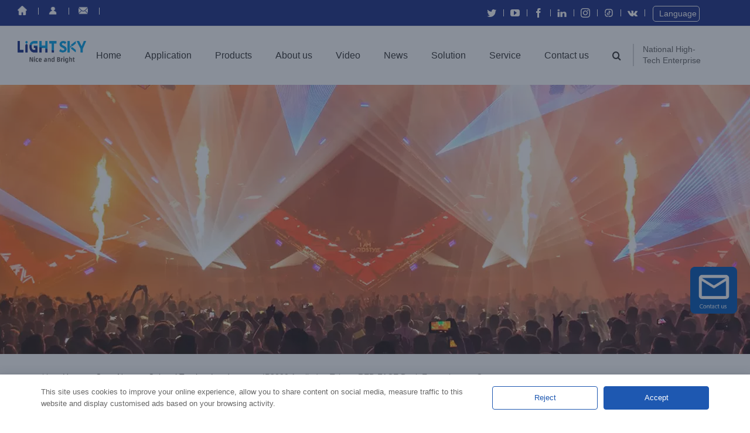

--- FILE ---
content_type: text/html; charset=UTF-8
request_url: https://en.lightsky.com.cn/case-news/ip3000-applied-to-taiwan-red-face-duck-entertainment-center/
body_size: 50933
content:
<!DOCTYPE html><html class="avada-html-layout-wide avada-html-header-position-top" lang="en-US" prefix="og: http://ogp.me/ns# fb: http://ogp.me/ns/fb#"><head><meta http-equiv="X-UA-Compatible" content="IE=edge" /><meta http-equiv="Content-Type" content="text/html; charset=utf-8"/><meta name="renderer" content="webkit"><meta name="format-detection" content="telephone=no" /><meta name="viewport" content="width=device-width, initial-scale=1" /><title>IP3000 Applied to Taiwan RED FACE Duck Entertainment Center - Light Sky</title><meta name="robots" content="max-snippet:-1, max-image-preview:large, max-video-preview:-1"/><link rel="canonical" href="https://en.lightsky.com.cn/case-news/ip3000-applied-to-taiwan-red-face-duck-entertainment-center/" /><meta property="og:locale" content="en_US" /><meta property="og:type" content="article" /><meta property="og:title" content="IP3000 Applied to Taiwan RED FACE Duck Entertainment Center - Light Sky" /><meta property="og:description" content="IP3000 Applied to Taiwan RED FACE Duck Entertainment Center  [...]" /><meta property="og:url" content="https://en.lightsky.com.cn/case-news/ip3000-applied-to-taiwan-red-face-duck-entertainment-center/" /><meta property="og:site_name" content="Light Sky" /><meta property="article:tag" content="首页公司新闻" /><meta property="article:section" content="Case News" /><meta property="article:published_time" content="2021-06-01T10:04:04+00:00" /><meta property="og:image" content="https://en.lightsky.com.cn/wp-content/uploads/2021/05/01-LIGHTSKY-Looking-for-red-faced-duck-in-Taiwan.jpg" /><meta property="og:image:secure_url" content="https://en.lightsky.com.cn/wp-content/uploads/2021/05/01-LIGHTSKY-Looking-for-red-faced-duck-in-Taiwan.jpg" /><meta property="og:image:width" content="600" /><meta property="og:image:height" content="400" /><meta name="twitter:card" content="summary_large_image" /><meta name="twitter:description" content="IP3000 Applied to Taiwan RED FACE Duck Entertainment Center [...]" /><meta name="twitter:title" content="IP3000 Applied to Taiwan RED FACE Duck Entertainment Center - Light Sky" /><meta name="twitter:image" content="https://en.lightsky.com.cn/wp-content/uploads/2021/05/01-LIGHTSKY-Looking-for-red-faced-duck-in-Taiwan.jpg" /> <script type='application/ld+json' class='yoast-schema-graph yoast-schema-graph--main'>{"@context":"https://schema.org","@graph":[{"@type":"WebSite","@id":"https://en.lightsky.com.cn/#website","url":"https://en.lightsky.com.cn/","name":"Light Sky","inLanguage":"en-US","potentialAction":{"@type":"SearchAction","target":"https://en.lightsky.com.cn/?s={search_term_string}","query-input":"required name=search_term_string"}},{"@type":"ImageObject","@id":"https://en.lightsky.com.cn/case-news/ip3000-applied-to-taiwan-red-face-duck-entertainment-center/#primaryimage","inLanguage":"en-US","url":"https://en.lightsky.com.cn/wp-content/uploads/2021/05/01-LIGHTSKY-Looking-for-red-faced-duck-in-Taiwan.jpg","width":600,"height":400},{"@type":"WebPage","@id":"https://en.lightsky.com.cn/case-news/ip3000-applied-to-taiwan-red-face-duck-entertainment-center/#webpage","url":"https://en.lightsky.com.cn/case-news/ip3000-applied-to-taiwan-red-face-duck-entertainment-center/","name":"IP3000 Applied to Taiwan RED FACE Duck Entertainment Center - Light Sky","isPartOf":{"@id":"https://en.lightsky.com.cn/#website"},"inLanguage":"en-US","primaryImageOfPage":{"@id":"https://en.lightsky.com.cn/case-news/ip3000-applied-to-taiwan-red-face-duck-entertainment-center/#primaryimage"},"datePublished":"2021-06-01T10:04:04+00:00","dateModified":"2021-06-01T10:04:04+00:00","author":{"@id":"https://en.lightsky.com.cn/#/schema/person/5e23ffcd23d1ea9af8c7accb0e3cfa4d"}},{"@type":["Person"],"@id":"https://en.lightsky.com.cn/#/schema/person/5e23ffcd23d1ea9af8c7accb0e3cfa4d","name":"LIGHTSKY TEAM","sameAs":[]}]}</script> <link rel='dns-prefetch' href='//www.google.com' /><link rel="shortcut icon" href="https://en.lightsky.com.cn/wp-content/uploads/2025/07/LiGHT-SKY-favicon-20250715.ico" type="image/x-icon" /><meta property="og:title" content="IP3000 Applied to Taiwan RED FACE Duck Entertainment Center"/><meta property="og:type" content="article"/><meta property="og:url" content="https://en.lightsky.com.cn/case-news/ip3000-applied-to-taiwan-red-face-duck-entertainment-center/"/><meta property="og:site_name" content="Light Sky"/><meta property="og:description" content=""/><meta property="og:image" content="https://en.lightsky.com.cn/wp-content/uploads/2021/05/01-LIGHTSKY-Looking-for-red-faced-duck-in-Taiwan.jpg"/><link data-optimized="1" rel='stylesheet' id='infi-elegant-elements-css'  href='https://en.lightsky.com.cn/wp-content/litespeed/css/b18f9649ddf72e15e49218b49defa7c9.css?ver=fa7c9' type='text/css' media='all' /><link data-optimized="1" rel='stylesheet' id='infi-elegant-animations-css'  href='https://en.lightsky.com.cn/wp-content/litespeed/css/8b5125878c0d9679c0a7b7813b593683.css?ver=93683' type='text/css' media='all' /><link data-optimized="1" rel='stylesheet' id='infi-elegant-combined-css-css'  href='https://en.lightsky.com.cn/wp-content/litespeed/css/8390c7376270cc62740fdaace63c82c9.css?ver=c82c9' type='text/css' media='all' /><link data-optimized="1" rel='stylesheet' id='image-hover-add-on-css'  href='https://en.lightsky.com.cn/wp-content/litespeed/css/40f4b1367b0529e9bcf73c363bbad98d.css?ver=ad98d' type='text/css' media='all' /><link data-optimized="1" rel='stylesheet' id='wc-block-vendors-style-css'  href='https://en.lightsky.com.cn/wp-content/litespeed/css/60df22b30d644b61ac2e9bb57033fd4e.css?ver=3fd4e' type='text/css' media='all' /><link data-optimized="1" rel='stylesheet' id='wc-block-style-css'  href='https://en.lightsky.com.cn/wp-content/litespeed/css/de5803b502ee99e26b14a9ad35f8d564.css?ver=8d564' type='text/css' media='all' /><link data-optimized="1" rel='stylesheet' id='5usujian-serv-icon-css-css'  href='https://en.lightsky.com.cn/wp-content/litespeed/css/e3ffb89517978ccac210ec71c591f926.css?ver=1f926' type='text/css' media='all' /><link data-optimized="1" rel='stylesheet' id='5usujian-serv-normal-css-css'  href='https://en.lightsky.com.cn/wp-content/litespeed/css/763193f56039f66427f9022c847a2aa9.css?ver=a2aa9' type='text/css' media='all' /><link data-optimized="1" rel='stylesheet' id='5usujian-serv-custom-css-css'  href='https://en.lightsky.com.cn/wp-content/litespeed/css/d8d53bc2ac66d29b2d88c90041677108.css?ver=77108' type='text/css' media='all' /><link data-optimized="1" rel='stylesheet' id='zendkee_fusion_builder_css-css'  href='https://en.lightsky.com.cn/wp-content/litespeed/css/482e2acb666a95027cfbe5fddf68c6a2.css?ver=8c6a2' type='text/css' media='all' /><link data-optimized="1" rel='stylesheet' id='slc-login-captcha-style-css'  href='https://en.lightsky.com.cn/wp-content/litespeed/css/689408fd84837b4fa03bfb8ead2f6576.css?ver=f6576' type='text/css' media='all' /><link data-optimized="1" rel='stylesheet' id='wpsm_tabs_r-font-awesome-front-css'  href='https://en.lightsky.com.cn/wp-content/litespeed/css/166f1900e8b68855dd2ad4a0b0f6a5fb.css?ver=6a5fb' type='text/css' media='all' /><link data-optimized="1" rel='stylesheet' id='wpsm_tabs_r_bootstrap-front-css'  href='https://en.lightsky.com.cn/wp-content/litespeed/css/3874b47621255ae92de224655f8aa6e4.css?ver=aa6e4' type='text/css' media='all' /><link data-optimized="1" rel='stylesheet' id='wpsm_tabs_r_animate-css'  href='https://en.lightsky.com.cn/wp-content/litespeed/css/f4df10715602fa5c1f825a23e90996c7.css?ver=996c7' type='text/css' media='all' /><style id='woocommerce-inline-inline-css' type='text/css'>.woocommerce form .form-row .required { visibility: visible; }</style><link data-optimized="1" rel='stylesheet' id='ez-toc-css'  href='https://en.lightsky.com.cn/wp-content/litespeed/css/9201c466f09c9dc87ae37d5283c0db94.css?ver=0db94' type='text/css' media='all' /><style id='ez-toc-inline-css' type='text/css'>div#ez-toc-container p.ez-toc-title {font-size: 120%;}div#ez-toc-container p.ez-toc-title {font-weight: 500;}div#ez-toc-container ul li {font-size: 95%;}div#ez-toc-container nav ul ul li ul li {font-size: 90%!important;}
.ez-toc-container-direction {direction: ltr;}.ez-toc-counter ul{counter-reset: item;}.ez-toc-counter nav ul li a::before {content: counters(item, ".", decimal) ". ";display: inline-block;counter-increment: item;flex-grow: 0;flex-shrink: 0;margin-right: .2em; float: left;}.ez-toc-widget-direction {direction: ltr;}.ez-toc-widget-container ul{counter-reset: item;}.ez-toc-widget-container nav ul li a::before {content: counters(item, ".", decimal) ". ";display: inline-block;counter-increment: item;flex-grow: 0;flex-shrink: 0;margin-right: .2em; float: left;}</style><link data-optimized="1" rel='stylesheet' id='sliderpro-plugin-style-css'  href='https://en.lightsky.com.cn/wp-content/litespeed/css/61ab73abdd0bf611a0be3a554140bf51.css?ver=0bf51' type='text/css' media='all' /><link data-optimized="1" rel='stylesheet' id='avada-stylesheet-css'  href='https://en.lightsky.com.cn/wp-content/litespeed/css/a787255c455d31dca26c001c9e1e50e2.css?ver=e50e2' type='text/css' media='all' />
<!--[if IE]><link rel='stylesheet' id='avada-IE-css'  href='https://en.lightsky.com.cn/wp-content/themes/Avada/assets/css/ie.min.css' type='text/css' media='all' /><style id='avada-IE-inline-css' type='text/css'>.avada-select-parent .select-arrow{background-color:#ffffff}
.select-arrow{background-color:#ffffff}</style><![endif]--><link data-optimized="1" rel='stylesheet' id='stylesheet_css-css'  href='https://en.lightsky.com.cn/wp-content/litespeed/css/59b73dab2a02203fada4b1a9fdbb7db1.css?ver=b7db1' type='text/css' media='all' /><link data-optimized="1" rel='stylesheet' id='ishare_css-css'  href='https://en.lightsky.com.cn/wp-content/litespeed/css/ed40ae0820b308f33b915f5e26e3241b.css?ver=3241b' type='text/css' media='all' /><link data-optimized="1" rel='stylesheet' id='ishare_css_font-css'  href='https://en.lightsky.com.cn/wp-content/litespeed/css/cb02f9ecaa057c2b8830f7028bb72fe1.css?ver=72fe1' type='text/css' media='all' /><link data-optimized="1" rel='stylesheet' id='dflip-style-css'  href='https://en.lightsky.com.cn/wp-content/litespeed/css/da5c346c35e827f6b26a2bc365d3579b.css?ver=3579b' type='text/css' media='all' /><link data-optimized="1" rel='stylesheet' id='jquery-lazyloadxt-spinner-css-css'  href='https://en.lightsky.com.cn/wp-content/litespeed/css/6607d3d86693c50b4e75e94e0b0077b5.css?ver=077b5' type='text/css' media='all' /><link data-optimized="1" rel='stylesheet' id='fusion-dynamic-css-css'  href='https://en.lightsky.com.cn/wp-content/litespeed/css/a28dae1a23bb7befdc5f026b37ae8d26.css?ver=e8d26' type='text/css' media='all' /><link data-optimized="1" rel='stylesheet' id='a3a3_lazy_load-css'  href='https://en.lightsky.com.cn/wp-content/litespeed/css/9142743c6e2d0f04fb2aed826b9e50d6.css?ver=e50d6' type='text/css' media='all' /><link data-optimized="1" rel='stylesheet' id='zk_frontend_css-css'  href='https://en.lightsky.com.cn/wp-content/litespeed/css/87ede40f319822011f1efda017a86518.css?ver=86518' type='text/css' media='all' />
<script type='text/javascript' src='https://en.lightsky.com.cn/wp-includes/js/jquery/jquery.js'></script> <script type='text/javascript' src='https://en.lightsky.com.cn/wp-includes/js/jquery/jquery-migrate.min.js'></script> <script type='text/javascript' src='https://en.lightsky.com.cn/wp-content/plugins/5usujian-super-serv/asset/js/5usujian-serv-normal.js'></script> <script type='text/javascript'>jQuery(document).ready(function(){document.querySelectorAll(".ez-toc-section").forEach(t=>{t.setAttribute("ez-toc-data-id","#"+decodeURI(t.getAttribute("id")))}),jQuery("a.ez-toc-link").click(function(){let t=jQuery(this).attr("href"),e=jQuery("#wpadminbar"),i=0;30>30&&(i=30),e.length&&(i+=e.height()),jQuery('[ez-toc-data-id="'+decodeURI(t)+'"]').length>0&&(i=jQuery('[ez-toc-data-id="'+decodeURI(t)+'"]').offset().top-i),jQuery("html, body").animate({scrollTop:i},500)})});</script>  <script>(function(w,d,s,l,i){w[l]=w[l]||[];w[l].push({'gtm.start':
new Date().getTime(),event:'gtm.js'});var f=d.getElementsByTagName(s)[0],
j=d.createElement(s),dl=l!='dataLayer'?'&l='+l:'';j.async=true;j.src=
'https://www.googletagmanager.com/gtm.js?id='+i+dl;f.parentNode.insertBefore(j,f);
})(window,document,'script','dataLayer','GTM-T6JK2H35');</script> <script>var homepage_animation_speed = 1500;
    var homepage_animation_item1 = 31;
    var homepage_animation_item2 = 66;
    var homepage_animation_item3 = 568;
    var homepage_animation_item4 = 200;</script><link data-optimized="1" href='https://en.lightsky.com.cn/wp-content/litespeed/css/3d1a87fb2940ea9c5efd171db4280f0c.css?ver=80f0c' rel='stylesheet' /><style type="text/css">#nprogress{
    z-index: 100000;
    position: relative;
    }</style><style type="text/css" id="css-fb-visibility">@media screen and (max-width: 640px){body:not(.fusion-builder-ui-wireframe) .fusion-no-small-visibility{display:none !important;}}@media screen and (min-width: 641px) and (max-width: 1024px){body:not(.fusion-builder-ui-wireframe) .fusion-no-medium-visibility{display:none !important;}}@media screen and (min-width: 1025px){body:not(.fusion-builder-ui-wireframe) .fusion-no-large-visibility{display:none !important;}}</style><noscript><style>.woocommerce-product-gallery{ opacity: 1 !important; }</style></noscript><link rel="icon" href="https://en.lightsky.com.cn/wp-content/uploads/2020/08/favicon.ico" sizes="32x32" /><link rel="icon" href="https://en.lightsky.com.cn/wp-content/uploads/2020/08/favicon.ico" sizes="192x192" /><link rel="apple-touch-icon-precomposed" href="https://en.lightsky.com.cn/wp-content/uploads/2020/08/favicon.ico" /><meta name="msapplication-TileImage" content="https://en.lightsky.com.cn/wp-content/uploads/2020/08/favicon.ico" /><style type="text/css" id="wp-custom-css">.fusion-logo-link img{
	width:117px;
	height:39px;
}
div#sssss div.fusion-column-wrapper .fusion-text p span{
color:#646464 !important;
}


/*elementor*/
.elementor-posts-container.elementor-has-item-ratio .elementor-post__thumbnail{height: 0;
  padding-top: 50%;
  padding-bottom: 50% !important;}
.elementor-section.elementor-section-boxed > .elementor-container {
  max-width: 100% !important;
}

/* frank form*/
#frank-contact-form,
#frank-contact-form * {
	font-family: inherit;
	box-sizing: border-box;
}

#frank-contact-form .title {
	font-size: 1.5em;
	font-weight: bold;
	text-align: center;
	padding-bottom: 10px;
}

#frank-contact-form,
#frank-contact-form label,
#frank-contact-form input,
#frank-contact-form textarea {
	color: #444f5d;
}

#frank-contact-form .form-line {
	width: 100%;
	padding: 10px 20px;
}

#frank-contact-form .form-line.md-6 {
	width: 50%;
	float: left;
}

#frank-contact-form .form-line label {
	font-weight: normal;
	text-align: left;
}

#frank-contact-form .form-line input:not(.submit),
#frank-contact-form .form-line textarea {
	width: 100%;
	margin: auto;
	padding: 10px;
	/*background-color: #e4e3e3;*/
	outline: none;
	font-family: Hind, sans-serif;
	font-weight: 400;
	font-style: normal;
	line-height: 1.2em;
	text-decoration: none;
	text-transform: none;
	letter-spacing: 0px;
	border: 1px solid #ccc;
}
/* 提交按钮 */

#frank-contact-form .form-line input.submit {
	width: 40%;
	display:block;
	margin:0 auto;
	max-width: 150px;
	border: 1px solid transparent;
}

#frank-contact-form .form-line input.submit:hover {
	background-color: rgba(255, 255, 255, 0);
	border-color: #37c5a6;
	color: #37c5a6;
}
/* end  提交按钮 */
/* 输入框 */

#frank-contact-form.radius .form-line input,
#frank-contact-form.radius .form-line textarea {
	border-radius: 20px;
}

#frank-contact-form .form-line textarea {
	height: 8.4em;
}

#frank-contact-form .form-line input:not(.submit):hover,
#frank-contact-form .form-line textarea:hover {
	color: #797676;
	border-color: #37c5a6;
	background-color: rgba(255, 255, 255, 0);
}

#frank-contact-form .form-line input:not(.submit):focus,
#frank-contact-form .form-line textarea:focus {
	color: #797676;
	border-color: #163f7a;
	background-color: rgba(255, 255, 255, 0);
}

@media (max-width: 480px) {
	#frank-contact-form .form-line {
		padding: 10px 0;
	}
	#frank-contact-form .form-line.md-6 {
		width: 100%;
		float: unset;
	}
}
.clearfix:after{
        content: "";
        display: block;
        height: 0;
        clear:both;
        visibility: hidden;
    }
    .clearfix{
        *zoom: 1;
    }
/* end  输入框 */	

/* momenn-移动端样式修改 */	
@media screen and (max-width:800px) and (min-width:300px){
	#main{padding: 20px !important;
	padding-bottom:0 !important; }
	#wrapper .catalog-ordering {
    margin-bottom: 50px;
    display: none;
}
}

.home-mb-news .blog-shortcode-post-title a{ font-size:16px !important}
/* hover-阴影 */
.coly-shadow .fusion-column-wrapper{
 transition:all .3s;
}
.coly-shadow .fusion-column-wrapper:hover {
    background-color: rgb(255,255,255);
    box-shadow: rgba(0, 0, 0, 0.15) 0px 10px 51px 3px;
}
/* 升龙 */
/* 04-15 */
/* title */
.home-title {
    padding: 60px 0;
    text-align: center;
    position: relative;
}

.home-title>h1 {
			width: 100%;
    position: absolute;
    top: 50%;
    left: 50%;
    transform: translate(-50%, -50%);
    color: #f7f7f7 !important;
    margin: 0;
/*     font-size: 100px; */
    z-index: -1;
	font-weight:600;
}

.home-title>h3 {
    font-size: 36px;
    color: #333;
    margin-top: 0;
			margin-bottom: 0;
    position: relative;
}

.home-title>h3::after {
    content: '';
    position: absolute;
    bottom: -10px;
    left: 50%;
    transform: translateX(-50%);
    width: 128px;
    height: 2px;
    background-color: #0f5ed2;
}
/* end title */
/* data */
.data-content {
    display: flex;
    justify-content: center;
}

.data-content .content-item {
    padding: 0 60px;
    position: relative;
}

.data-content .content-item::after {
    content: '';
    width: 1px;
    height: 45px;
    background-color: #fff;
    position: absolute;
    right: 0;
    top: 50%;
    transform: translateY(-50%);
}

.data-content .content-item:nth-of-type(4)::after {
    display: none;
}

.data-content .content-item>span {
    color: #fff;
}

.data-content .content-item>.item1 {
    display: inline-block;
    max-width: 56px;
}

.data-content .content-item>.item2 {
    font-size: 45px;
    font-weight: 600;
    padding: 0 20px;
}
/* end data */
/* end 04-15 */
/* 04-16 */
/* video */
.coly-sl-home3 ul.nav-tabs.nav-justified>li,
.coly-sl-home10 ul.nav-tabs.nav-justified>li{
    padding: 0 10px;
    width: 10%;
}
.coly-sl-home3 ul.nav-tabs.nav-justified,
.coly-sl-home5 ul.nav-tabs.nav-justified,
.coly-sl-home10 ul.nav-tabs.nav-justified{
    border: 0;
    display: flex;
    justify-content: center;
	margin-bottom: 20px;
}

.coly-sl-home3 ul.nav-tabs.nav-justified>li>a,
.coly-sl-home10 ul.nav-tabs.nav-justified>li>a{
    background-color: #e8e8e8 !important;
    border: 0 !important;
    font-size: 18px;
    color: #646464;
    transition: all .3s;
}
.coly-sl-home3 ul.nav-tabs.nav-justified>li.active>a,
.coly-sl-home10 ul.nav-tabs.nav-justified>li.active>a{
    background-color: #004ea2 !important;
}
.coly-sl-home3 ul.nav-tabs.nav-justified>li.active>a>h4,
.coly-sl-home10 ul.nav-tabs.nav-justified>li.active>a>h4{
	color:#fff !important;
}

.flex{
	display:flex;
	flex-wrap:wrap;
}
.justify-flex{
	justify-content:center;
}
.flex50{
	flex:0 0 50%;
}
.box-sizing{
	box-sizing:border-box;
}
.w-100{
	width:100%;
}
.font16{
	font-size:16px;
}
.coly-video-item, .coly-video-item1 {
    padding: 12px;
}
.coly-video-item1 {
	padding-right: 0;
}
.coly-sl-home3 .fusion-tabs,
.coly-sl-home10 .fusion-tabs,
.coly-sl-home5 .fusion-tabs{
    margin-bottom: 0;
}
a.button-4, a.button-4>span, a.button-4:hover,
a.button-6, a.button-6>span, a.button-6:hover,
a.button-7, a.button-7>span, a.button-7:hover,
.coly-sl-home5 a.fusion-button,.coly-sl-home5 a.fusion-button:hover,.coly-sl-home5 a.fusion-button>span{
    background: transparent;
    color: #646464 !important;
}
/* video end */
/* news */
.coly-sl-home10 .tab-content>div, .coly-sl-home10 .tab-content,
.coly-sl-home10 .nav,
.coly-sl-home5 .tab-content>div, .coly-sl-home5 .tab-content,
.coly-sl-home5 .nav{
    border: 0 !important;
}
/* home news */
/* product */
.coly-sl-home5 ul.nav-tabs.nav-justified{
/* 	padding:0 8px; */
}
.coly-sl-home5 ul.nav-tabs.nav-justified>li{
    padding: 0 20px;
    width: 25%;
}
.coly-sl-home5 ul.nav-tabs.nav-justified>li>a{
	padding: 20px 49px;
	border:0 !important;
}
ul.nav-tabs.nav-justified li.active>li.active>a, ul.nav-tabs.nav-justified li.active>li.active>a:hover,
tabs.nav-justified li.active>li.active>a:focus{
    border-color:transparent !important;
}
.coly-sl-home5 ul.nav-tabs.nav-justified>li:nth-of-type(1)>a{
    background: #00A0E9 !important;
    border: 1px solid #00A0E9 !important;
}
.coly-sl-home5 ul.nav-tabs.nav-justified>li:nth-of-type(1)>a:hover{
	background: transparent !important;
}
.coly-sl-home5 ul.nav-tabs.nav-justified>li>a>h4 {
	color: #fff !important;
    font-size: 26px;
}
.coly-sl-home5 ul.nav-tabs.nav-justified>li:nth-of-type(1)>a:hover>h4{
	color: #00A0E9 !important;
}
/* 2 */
.coly-sl-home5 ul.nav-tabs.nav-justified>li:nth-of-type(2)>a{
    background: #00A0E9 !important;
    border: 1px solid #00A0E9 !important;
}
.coly-sl-home5 ul.nav-tabs.nav-justified>li:nth-of-type(2)>a:hover{
    background: transparent !important;
}

.coly-sl-home5 ul.nav-tabs.nav-justified>li:nth-of-type(2)>a:hover>h4{
	color: #00A0E9 !important;
}

/* 3 */
.coly-sl-home5 ul.nav-tabs.nav-justified>li:nth-of-type(3)>a{
    background: #00A0E9 !important;
    border: 1px solid #00A0E9 !important;
}

.coly-sl-home5 ul.nav-tabs.nav-justified>li:nth-of-type(3)>a:hover{
    background: transparent !important;
}
.coly-sl-home5 ul.nav-tabs.nav-justified>li:nth-of-type(3)>a:hover>h4{
	color: #00A0E9 !important;
}
/* 4 */
.coly-sl-home5 ul.nav-tabs.nav-justified>li:nth-of-type(4)>a {
    background: #00A0E9 !important;
    border: 1px solid #00A0E9 !important;
}
.coly-sl-home5 ul.nav-tabs.nav-justified>li:nth-of-type(4)>a:hover{
    background: transparent !important;
}
.coly-sl-home5 ul.nav-tabs.nav-justified>li:nth-of-type(4)>a:hover>h4{
	color: #00A0E9 !important;
}
ul.product-home.flex {
    list-style: none;
    padding: 0;
}
ul.product-home.flex>li {
    padding: 0 20px;
    box-sizing: border-box;
}
/* end product */

/* end 04-16 */

/* 04-17 */
/* aftermarket */
.coly-form {
    max-width: 940px;
    margin: 0 auto;
}
.form-item {
    flex: 0 0 50%;
	margin-bottom:15px;
}

.coly-title {
    vertical-align: middle;
    margin-bottom: 0 !important;
    width: 90px;
    text-align: left;
}

.coly-require {
    padding: 0 10px;
    color: crimson;
}

.form-item input {
    width: 100%;
    max-width: 320px;
}


.coly-form>.flex>.form-item:nth-of-type(even)>label {
    justify-content: flex-end;
}
.fvertical {
    align-items: center;
}
.coly-form p {
    margin: 0;
}
.f1 {
    flex: 1;
}
.coly-submit {
    margin-left: 90px;
    margin-top: 20px;
}
.coly-submit .submit {
    background: #004ea2 !important;
    border-radius: 0 !important;
}
/* end after */
/* end 04-17 */
/* 04-20 */
/* point-page */
.coly-point-flex .fusion-builder-row.fusion-row>div {
    flex: 0 0 50%;
	margin-bottom: 60px !important;
}
.coly-point-flex .fusion-builder-row.fusion-row {
    display: flex;
    flex-wrap: wrap;
    align-items: center;
}

.coly-point-flex span.fusion-imageframe,
.coly-point-flex span.fusion-imageframe>img {
    width: 100% !important;
}
/* end point */
/* contact */
.coly-contact-map .fusion-builder-row.fusion-row {
    overflow: hidden;
}
.coly-contact-info {
    position: absolute !important;
    right: -999px;
    top: 0;
	transition:right 0.5s;
}
.coly-contact-map>.fusion-builder-row.fusion-row:hover .coly-contact-info{
	right:0;
}
/* end contact */
/* video */
@media screen and (max-width:900px){
	
}
nav.fusion-widget-menu>ul {
    display: flex;
    justify-content: center;
}
nav.fusion-widget-menu>ul>li>a::after,
nav.fusion-widget-menu>ul> li.fusion-widget-cart{
    display: none !important;
}
nav.fusion-widget-menu>ul>li {
    margin: 0 5px !important;
}
nav.fusion-widget-menu>ul>li>a {
    padding: 10px 15px !important;
	background-color:#e8e8e8;
	color:#333 !important;
	font-size:16px !important;
	transition:all .3s;

}

nav.fusion-widget-menu>ul>li.current_page_item>a{
	background-color:#004ea2;
	color:#fff !important;
}
/* end video */
/* home */
.colyform-line1 .line1-item {
    margin-bottom: 15px;
}
.colyhome-submit .submit {
    width: 100% !important;
}

.coly-homecontact-title strong::before, .coly-homecontact-title strong::after {
    content: '';
    position: absolute;
    top: 18px;
    width: 70px;
    height: 2px;
    background: #ddd;
}
.coly-homecontact-title strong {
    position: relative;
}
.coly-homecontact-title strong::before{
	left: -100px;
}
.coly-homecontact-title strong::after{
	right:-100px;
}
/* end home */
/* nav */
li#menu-item-3849 ul.sub-menu {
    width: 42vw !important;
    left: -100% !important;
    display: flex;
    flex-wrap: wrap;
	background: rgba(0, 78, 162, 0.8);
	border-color:rgba(0, 78, 162, 0.8) !important;
}
li#menu-item-3849 ul.sub-menu li>a{
	border:0 !important;
}
li#menu-item-3849 ul.sub-menu li>a,
li#menu-item-3849 ul.sub-menu li>a:hover{
	background: transparent !important;
	color: #fff !important;
}

/* end nav */
/* end 04-20 */
/* 04-29 */
/* tabs */
tr.coly-th {
    text-align: center;
    line-height: 50px;
    background: #004ea2;
    color: #fff;
}
.coly-job-flex .fusion-toggle-heading {
    text-align: center;
    margin-left:0 !important;
}
.fusion-toggle-icon-wrapper {
    display: none;
}

.coly-faqs-box table td:last-of-type {
    position: relative;
}
.coly-faqs-box table td:last-of-type::after {
    position: absolute;
    content: '\f078';
    right: 20px;
    top: 0;
}
td.fa::after {
    font-weight: 900;
}
td.fa {
    font-weight: 400 !important;
}
.fusion-accordian .fusion-panel {
    border-color: #f3f3f3;
}
h4.panel-title.toggle.fusion-responsive-typography-calculated>a.active {
    background: #f3f3f3;
}
h4.panel-title.toggle.fusion-responsive-typography-calculated>a{
	padding:15px 0 !important;
}
.panel-collapse.collapse.in p {
    margin-bottom: 0 !important;
}
.panel-body.toggle-content.post-content {
    padding: 30px;
	transition:all .2s;
    box-sizing: border-box;
}
.fusion-faq-shortcode.coly-faqs-box {
    border-left: 1px solid #f3f3f3;
    border-right: 1px solid #f3f3f3;
}
h3.coly-job-title {
    margin-top: 0;
    font-size: 16px;
    color: #004ea2;
    font-weight: 600;
}
ol.coly-ol {
    padding-left: 18px;
    margin: 0 !important;
}
.coly-condition, .coly-duty {
    margin-bottom: 50px;
}
ol.coly-ol>li {
    padding: 3px 0;
}
/* end tabs */


/* end 04-29 */
/* 04-30 */
ul.flex-direction-nav a {
    color: #fff !important;
}
footer#footer {display:none
}
footer .fusion-clearfix {
    display: none !important;
}
/* footer */
footer .fusion-columns.fusion-columns-3.fusion-widget-area {
    display: flex !important;
}
.fusion-columns.fusion-columns-3.fusion-widget-area>div:first-of-type {
    max-width: 220px;
}
.fusion-columns.fusion-columns-3.fusion-widget-area>div:nth-of-type(3) {
    max-width: 180px;
}
.fusion-columns.fusion-columns-3.fusion-widget-area>div:nth-of-type(2) {
   flex:1;
	text-align: center;
}
.fusion-columns.fusion-columns-3.fusion-widget-area>div:nth-of-type(2)>section {
    width: 100%;
		margin-bottom:0 !important;
}
footer ul#menu-classic-main-menu-1 {
    display: flex;
    justify-content: center;
}
.fusion-footer-widget-area ul li ul.sub-menu,
footer span.arrow{
    display: none !important;
}
footer ul#menu-classic-main-menu-1 li.current_page_item>a, footer #wrapper ul#menu-classic-main-menu-1 a{
	border:0 !important;
}
footer a:hover>span.link-text,
footer a:hover,
footer a:focus>span.link-text{
    color: #fff !important;
}
.fusion-columns.fusion-columns-3.fusion-widget-area>div{
	display:flex;
	flex-wrap:wrap;
  
    justify-content: space-between;
	width:100% !important
}
@media screen and (min-width:900px){
	.fusion-columns.fusion-columns-3.fusion-widget-area>div{
	  flex-direction: column;	
	}
}
.fusion-columns.fusion-columns-3.fusion-widget-area>div>section {
		margin-bottom:0 !important;
}
/* end footer */
li.cat-item.cat-item-153.cat-parent,
.catalog-ordering.fusion-clearfix,
ul.products .product-buttons{
    display: none;
}

aside#sidebar h4.widget-title.fusion-responsive-typography-calculated {
    margin-top: 0 !important;
}
ul.products>li {
    border: 0;
}
ul.products>li a.product-images {
    border: 1px solid #ccc;
}
ul.products .fusion-product-content {
    text-align: center;
}
ul.products .product-details-container {
    min-height: 20px;
}
ul.products.clearfix.products-3>li:hover img,
ul.products.clearfix.products-4>li:hover img{
    box-shadow: 0px 2px 15px #ccc;
}
/* ul.products.clearfix.products-3,
ul.products.clearfix.products-4{
    display: flex;
    flex-wrap: wrap;
    justify-content: space-around;
}
ul.products.clearfix.products-3>li {
    margin-right: 0 !important;
    flex: 0 0 30%;
}
ul.products.clearfix.products-4>li {
    margin-right: 0 !important;
    flex: 0 0 22%;
} */
/* end 04-30 */
/* 05-06 */
/* product/buy */
.products-3>li {
    width: 30.6% !important;
    margin-right: 4% !important;
}
ul.products.clearfix.products-3>li:nth-of-type(3n) {
    margin-right: 0 !important;
}
body.has-sidebar #main .sidebar {
    width: 18% !important;
}
.page-id-4074 ul.products.clearfix.products-4>li,
section.related.products ul.products.clearfix.products-4>li{
    width: 22.75% !important;
    margin-right: 3% !important;
}
/* footer */
section#media_image-2,
section#media_image-3,
section#text-19,
section#text-21{
    text-align: center;
}
/* download */
.coly-table-center table tr>th,
.coly-table-center table tr>td {
    text-align: center !important;
}
.coly-table-center table tr>td{
	padding:30px 20px !important;
}
.coly-table-center table tr>td:last-of-type>a{
	padding:5px 20px;
	display:inline-block;
	border-radius:20px;
	background-color:#00479d;
	color:#fff !important;
	font-size: 12px;
}
.coly-table-center table tr {
    border-right: 1px solid #dcdcdc;
}
.coly-table-center table tr {
    border-left: 1px solid #dcdcdc;
}
/* pagination */
.pagination.clearfix {
    justify-content: center;
}
.fusion-pagination-sizing .fusion-blog-pagination .pagination .current, .fusion-pagination-sizing .fusion-blog-pagination .pagination a.inactive {
    padding: 8px 10px;
}
/* about */
.coly-about-about .fusion-column-wrapper>.fusion-column-content-centered, .coly-about-about .fusion-column-wrapper {
    min-height: auto !important;
}
.coly-backface>div {
    width: 33.333%;
    padding: 0px 30px;
    margin-bottom: 35px;
}
.coly-backface {
    margin-top: 20px;
}
.coly-sl-home10.coly-sl-home a.fusion-button.button-flat {
    padding-right: 0;
}
/* product-page */
span.posted_in {
    display: none;
}
ul.tabs.wc-tabs,
h3.fusion-woocommerce-tab-title.fusion-responsive-typography-calculated{
    display: none;
}
div#tab-description {
    padding: 0 !important;
    border: 0 !important;
}
div#tab-description .tab-pane.fade.fusion-clearfix {
    border: 0;
}
/* product-download */
div#tab-description a.download-link {
    display: inline-block !important;
    width: 0 !important;
    overflow: hidden !important;
}
div#tab-description .down-flex {
    justify-content: space-between;
/* 	max-width: 1000px; */
}
div#tab-description .down-flex .down-item {
    flex: 0 0 12%;
			max-height:95px;
	display:flex;
	flex-wrap:wrap;
	justify-content:center
}
div#tab-description .down-item {
    display: flex;
    align-items: center;
}
div#tab-description .down-item-context {
    padding-left: 20px;
	display: flex;
    flex-wrap: wrap;
}
div#tab-description .down-item {
/*     border-bottom: 1px solid #dcdcdc; */
}
div#tab-description .down-flex p{
	margin-bottom:0 !important;
}
div#tab-description .down-item-context>span {
    flex: 100%;
}
/* end 05-06 */
/* 05-07 */
div#tab-description ul.nav-tabs.nav-justified {
    display: flex;
    justify-content: flex-start;
    background: #e8e8e8 !important;
    border: 0;
    border-bottom: 1px solid #004ea2 !important;
}
div#tab-description ul.nav-tabs.nav-justified>li {
    display: block !important;
    flex: 0 0 12%;
}
div#tab-description .fusion-tabs .nav-tabs.nav-justified > li>a, div#tab-description .fusion-tabs .nav-tabs.nav-justified > li>a:hover {
    background: transparent !important;
    border: 0;
}
div#tab-description ul.nav-tabs.nav-justified>li.active>a,
div#tab-description ul.nav-tabs.nav-justified>li.active>a:hover{
    border: 0 !important;
    background: #004ea2 !important;
}
div#tab-description ul.nav-tabs.nav-justified>li.active>a>h4{
	color:#fff !important;
}
.page-id-4074 ul.products.clearfix.products-4>li:nth-of-type(4n),
section.related.products ul.products.clearfix.products-4>li:nth-of-type(4n){
    margin-right: 0 !important;
}
.avada-single-product-gallery-wrapper {
    margin-bottom: 0px !important;
}
section.related.products {
    margin-top: 80px !important;
}
body.archive.post-type-archive.post-type-archive-product main#main {
    padding-bottom: 80px !important;
}
/* .avada-single-product-gallery-wrapper .flex-viewport, */
ol.flex-control-nav.flex-control-thumbs li>img{
    border: 1px solid #9f9f9f;
}

/* end 05-07 */
/* 0508 */
ul.header-person {
    padding: 0;
    list-style: none;
    display: flex;
	margin: 0;
}
.header-person>li img, li.dianhua>img, li.dianhua>span {
    display: inline;
    vertical-align: baseline;
}
ul.header-person>li::after {
    content: '';
    position: absolute;
    right: -2px;
    top: 13px;
    width: 1px;
    height: 12px;
    background: #fff;
}
ul.header-person>li:last-of-type::after{
	display:none;
}
ul.header-person>li {
    padding: 0 18px;
    position: relative;
}
div#boxed-wrapper span.dianhua_num {
    padding-left: 5px;
    color: #fff !important;
}
ul.header-person>li img{
	max-width:16px;
}
/* end 0508 */

/* 05-11 */
.coly-video-item>iframe,
.coly-video-item1>iframe{
	width:100%;
	height:100%;
}
.fusion-social-networks-wrapper>a {
    position: relative;
}
.fusion-social-networks-wrapper>a::after {
    position: absolute;
    content: '';
    width: 1px;
    height: 12px;
    background: #fff;
    right: -13px;
    top: 2px;
}
div#tab-description .tab-pane table {
    width: 100%;
}
div#tab-description .tab-pane table td {
    border: 1px solid #ccc;
    padding-left: 5px;
    padding-top: 5px;
}
/* end 05-11 */
/* 05-13 */
/* nav */
.fusion-social-networks .fusion-social-network-icon{
	margin: 0 12px 10px !important;
}
ul.header-person>li:first-of-type {
    padding-left: 0;
}
nav.fusion-main-menu>ul>li.current-menu-item>a>span,
nav.fusion-main-menu>ul>li.current-menu-parent>a>span{
    background: #182B84;
    color: #fff;
    padding: 5px 20px;
    border-radius: 20px;
    box-sizing: border-box;
}
nav.fusion-main-menu>ul>li.current-menu-item>a,
nav.fusion-main-menu>ul>li.current-menu-item>a:hover,
nav.fusion-main-menu>ul>li.current-menu-parent>a,
nav.fusion-main-menu>ul>li.current-menu-parent>a:hover{
    border: 0 !important;
}
.avada-menu-highlight-style-bar:not(.fusion-header-layout-v6) .fusion-main-menu>ul>li>a:not(.fusion-logo-link):not(.fusion-icon-sliding-bar):hover{
	border-color:transparent !important;
}
ul#menu-classic-main-menu li:not(#menu-item-3849) ul.sub-menu>li>a:hover span {
    color: #004ea2;
}
/* end nav */
/* home */
.box-sizing.flex50.coly-video-item {
    min-height: 215px;
}
/* end home */
/* pagination */
.page-links.pagination {
    justify-content: center;
}
/* end pagination */
/* product */
.page-id-4074 .zendkee_short_desc {
    display: -webkit-box;
    overflow: hidden;
    text-overflow: ellipsis;
    -webkit-box-orient: vertical;
    -webkit-line-clamp: 2;
    height: 3.6em;
			padding-top: 15px;
}
.tax-product_cat .zendkee_short_desc {
    display: -webkit-box;
    overflow: hidden;
    text-overflow: ellipsis;
    -webkit-box-orient: vertical;
    -webkit-line-clamp: 2;
    height: 3.5em;
}
.zendkee_short_desc>p {
    font-size: 13px;
    color: #686868 !important;
}
.zendkee_price_wrapper {
    display: flex;
    justify-content: flex-start;
			align-items: center;
}
.zendkee_price span {
    color: #000;
    font-size: 13px;
}
.zendkee_price_wrapper {
    padding: 10px 0;
}
.zendkee_price {
    padding-right: 15px;
}
a.zendkee_add_to_cart {
    font-size: 12px;
    padding: 5px 10px;
    background: #004ea2;
    border-radius: 20px;
    color: #fff !important;
}
/* product-page */
.fusion-product-content {
    padding-left: 0 !important;
    padding-right: 0 !important;
}
.coly-product-video {
    display: flex;
    justify-content: space-between;
    flex-wrap: wrap;
}
.coly-product-video>p {
    flex: 0 0 33.33%;
/*     text-align: center; */
}
/* share */
.zendkee-share {
    padding: 5px 0;
    border-top: 1px solid #d9d9d9;
    border-bottom: 1px solid #d9d9d9;
    margin-bottom: 20px;
    text-align: right;
    display: flex;
    justify-content: flex-end;
    align-items: center;
}
.zendkee-share>span {
    font-size: 12px;
    color: #646464;
}
/* end product */
/* news */
.single-navigation.clearfix {
    display: none;
}
.single.single-post main#main {
    padding-top: 5px;
	padding-bottom: 40px;
}
/* end news */
/* end 05-13 */
/* 05-14 */
/* home */
.coly-home-about1,
.coly-home-about1 .fusion-column-wrapper{
    display: flex;
    flex-direction: column;
    justify-content: center;
	align-items: center;
}
.coly-sl-home8.coly-sl-home .fusion-builder-row.fusion-row>div {
    flex: 1;
}
.coly-sl-home8.coly-sl-home .fusion-builder-row.fusion-row {
    display: flex;
	align-items: center;
}
.coly-home-about1 .fusion-column-wrapper{
		max-width: 620px;
	padding:20px 15px !important;
	box-sizing:border-box;
}
.coly-home-about1-title strong {
    position: relative;
}

.coly-home-about1-title strong::before, .coly-home-about1-title strong::after {
    content: '';
    position: absolute;
    width: 90px;
    height: 2px;
    background: #004ea2;
    top: 50%;
}
.coly-home-about1-title strong::after {
    right: -100%;
}
.coly-home-about1-title strong::before {
    left: -100%;
}
.coly-sl-home8.coly-sl-home div {
    margin-bottom: 0 !important;
}
.fusion-post-content-wrapper a.fusion-read-more::after,
.single.single-post .fusion-meta-info{
	display:none;
}
.fusion-post-content.post-content p.fusion-single-line-meta span {
    font-size: 14px;
    color: #000;
}
.product-item {
    text-align: center;
}
.product-item img{
	border: 1px solid #eeeeee;
}
.product-item>p {
    margin-bottom: 0 !important;
}
.product-item>h3 {
    margin: 0 !important;
    padding: 15px 0;
    background: #e3e4e6;
	transition:all 0.3s;
}
.product-item:hover>h3{
	background:#68a6f9;
	color:#fff;
}
/* end home */
/* news */
.zendkee_meta_page p {
    margin-top: 5px;
}

/* end news */
/* product */
.down-item>p:first-of-type {
    max-height: 95px;
    display: flex;
    align-items: center;
}
/* end product */
/* rec */
.fusion-faq-shortcode.coly-faqs-box ul.fusion-filters.clearfix {
    display: none !important;
}
/* end rec */
/* news */
.single.single-post h1.entry-title.fusion-post-title {
    margin-top: 20px;
    text-align: center;
    font-size: 28px;
    font-weight: 600;
    color: #666666;
    margin-bottom: 20px;
}
.date-and-share {
    display: flex;
    align-items: center;
    justify-content: center;
}
.share-wrapper {
    display: flex;
    align-items: center;
    padding-left: 40px;
}
.fusion-post-content.post-content>h2.blog-shortcode-post-title.entry-title {
    margin-bottom: 20px !important;
    margin-top: 15px;
    display: -webkit-box;
    overflow: hidden;
    text-overflow: ellipsis;
    -webkit-box-orient: vertical;
    -webkit-line-clamp: 3;
    height: 68px;
}
.fusion-post-content-wrapper .fusion-content-sep.sep-{
    display: none !important;
    margin: 0 !important;
}
.fusion-post-wrapper .fusion-meta-info {
    text-align: right;
}
.fusion-post-wrapper .fusion-meta-info .fusion-alignleft {
    width: 100% !important;
}
.fusion-post-content-wrapper a.fusion-read-more {
    margin-right: 0 !important;
}

.fusion-post-content-wrapper a.fusion-read-more {
    padding: 5px 20px;
    box-sizing: border-box;
    font-size: 12px !important;
    border-radius: 20px;
			background: #e8e8e8;
    color: #7d7d7d !important;
}
.fusion-post-content-wrapper a.fusion-read-more:hover{
	background: #004ea2;
 color: #fff !important;
}
.fusion-post-content-wrapper .fusion-post-content-container {
    border-top: 1px solid #e6e6e6;
    padding-top: 20px;
}
/* end news */
/* product */
@media screen and (min-width:800px){
	.product .summary.entry-summary {
    margin-left: calc(560px + 70px) !important;
}
.product .images{
	margin-right:70px !important;
}
.single-product .product .images {
    width: 560px !important;
}
}

form.variations_form.cart, form.variations_form.cart>h1 {
    margin-top: 0 !important;
}
form.variations_form.cart>h1 {
    font-size: 25px !important;
    color: #666 !important;
}
form.variations_form.cart .woocommerce-product-details__short-description {
    padding-top: 10px;
    border-top: 1px solid #dadada;
}
form.variations_form.cart .woocommerce-product-details__short-description {
    padding-top: 10px;
    padding-bottom: 30px;
    border-top: 1px solid #dadada;
}
table.variations tr>td:first-of-type {
    font-size: 16px !important;
    font-weight: 800;
    color: #666666;
}
table.variations tr>td:first-of-type {
    font-size: 16px !important;
    font-weight: 800;
    color: #666666;
    width: 100px;
}
table.variations tr {
    margin-bottom: 18px !important;
    display: block;
}
table.variations tr:last-of-type {
   display:none;
}
td#zendkee-price {
    font-size: 30px;
    color: #ff0000;
}
table.variations tr:nth-of-type(2)>td:last-of-type {
    border: 1px solid #ccc;
    padding: 5px;
    box-sizing: border-box;
    color: #ff0000;
}
table.variations tr:nth-of-type(3) td.value input {
    opacity: 0;
			width: 0;
    margin: 0;
}
table.variations tr:nth-of-type(3) td.value img {
    width: 40px;
    height: 40px;
    border: 1px solid #ccc;
	margin-right:10px;
}
table.variations tr:nth-of-type(3) input.active + img{
    border-color: #ff0000;
}
select#pa_guarantee {
    height: 37px;
}
table.variations .select-arrow {
    width: 35px !important;
    height: 35px !important;
    line-height: 35px !important;
}
section.related.products h2 {
    font-weight: 800 !important;
	margin-bottom:0 !important;
}
section.related.products .fusion-title.title.sep- {
    margin-bottom: 30px !important;
}
div#tab-description .fusion-tabs.fusion-tabs-1.classic.horizontal-tabs.icon-position-left {
    margin-bottom: 5px;
}
/* end product */
/* after */
.coly-after-img .fusion-column-wrapper {
    height: 0 !important;
    padding-top: 59.6% !important;
}
.coly-after-box .fusion-builder-row.fusion-row {
    display: flex;
    align-items: center;
}
.coly-after-text {
    padding: 79.5px 66px;
	background: #004ea2;
}
/* end after */
/* end 05-14 */
/* 05-15 */
body.home .tfs-slider .slide-content-container .with-bg .fusion-title-sc-wrapper {
    display: none;
}
.fusion-rollover-content a, .fusion-rollover-content span {
    color: #fff !important;
}
.coly-sl-home12.coly-sl-home .fusion_builder_column.fusion_builder_column_2_3 .fusion-text p {
    margin-bottom: 0;
}
/* min800 */
@media screen and (min-width:800px){
	.fusion-tabs .tab-pane {
    padding-left: 0 !important;
    padding-right: 0 !important;
}
}
/* end min */


.coly-product-video>p:nth-of-type(3n)> iframe {
    padding: 0 !important;
}
.coly-product-video>p> iframe {
    padding-right: 10px;
}
.coly-product-video iframe {
    width: 100%;
}
/* about */
p.coly-about-titleline {
    margin-bottom: 50px !important;
    position: relative;
}
p.coly-about-titleline::after {
    right: -90%;
}
p.coly-about-titleline::before {
    left: -90%;
}
p.coly-about-titleline::before, p.coly-about-titleline::after {
    content: '';
    position: absolute;
    width: 100px;
    height: 2px;
    background: #fff;
    top: 50%;
}
.coly-about-about h2.flip-box-heading.without-text.fusion-responsive-typography-calculated {
    font-size: 18px !important;
}
.coly-hover-lineb .fusion-builder-row.fusion-row>div:hover .fusion-column-wrapper {
    transition: all 0.3s;
    border-color: #004ea2 !important;
}
.coly-sl-home span.fusion-button-text:hover {
    color: #004ea2 !important;
    transition: all 0.3s;
}
/* 1093-100 */
@media screen and (max-width:1093px) and (min-width:999px){
body nav.fusion-widget-menu>ul>li>a {
    font-size: 13px !important;
}
	footer .fusion-vertical-menu-widget.left .menu>li>a {
    padding-left: 10px !important;
}
}
.coly-video-modify .fusion-text iframe {
    width: 100%;
}
/* 1330-1000 */
@media screen and (max-width:1330px) and (min-width:1000px){
	.data-content .content-item {
    padding: 0 18px !important;
}
}
/* home */
.coly-sl-home5.coly-sl-home ul.product-home.flex {
    flex-wrap: nowrap;
}
/* 1240-1000 */
@media screen and (max-width:1240px) and (min-width:1000px){
	.coly-sl-home5 ul.nav-tabs.nav-justified>li>a>h4 {
    font-size: 16px !important;
    font-weight: 800;
}
	.coly-sl-home5 ul.nav-tabs.nav-justified{
		margin-bottom:0 !important;
	}
}
/* 1330-1200 */
@media screen and (max-width:1330px) and (min-width:1170px){
	body:not(.avada-menu-highlight-style-background) .fusion-is-sticky .fusion-main-menu>ul>li:not(:last-child),
	.fusion-main-menu>ul>li{
    padding-right: 40px !important;
}
}
@media screen and (max-width:1170px) and (min-width:1000px){
	body:not(.avada-menu-highlight-style-background) .fusion-is-sticky .fusion-main-menu>ul>li:not(:last-child),
	.fusion-main-menu>ul>li{
    padding-right: 20px !important;
}
}

body.search .fusion-post-content-container>p {
    display: -webkit-box;
    overflow: hidden;
    text-overflow: ellipsis;
    -webkit-box-orient: vertical;
    -webkit-line-clamp: 2;
    height: 2.5em;
}
.coly-sl-home12.coly-sl-home .fusion-builder-column-62 .fusion-builder-row.fusion-builder-row-inner.fusion-row .fusion_builder_column_2_3 .fusion-column-wrapper {
    padding-top: 10px !important;
}
div#woocommerce_products-2 ul.product_list_widget li {
    border: 0;
}
div#woocommerce_products-2 ul.product_list_widget a {
    display: flex;
	align-items:center;
}
div#woocommerce_products-2 ul.product_list_widget li img {
    margin: 0;
    border: 1px solid #e8e8e8;
    margin-right: 25px;
}
div#woocommerce_products-2 ul.product_list_widget li span{
	color:#959595 !important;
}
div#woocommerce_products-2 h4.widget-title.fusion-responsive-typography-calculated {
    font-size: 20px !important;
    font-weight: 800;
}
nav.woocommerce-pagination {
    display: flex;
    justify-content: center;
}
ul.product-categories a::before {
    display: none;
}
ul.product-categories li{
	padding-left:0 !important;
}
p.coly-textindent {
    text-indent: 3em;
}
.to-top-container.to-top-right {
    display: none;
}

.coly-about-about .coly-backface .flip-box-inner-wrapper {
    min-height: 230px !important;
}
.coly-slider-develop h3.uris-slider-post-title.fusion-responsive-typography-calculated {
    display: none;
}
.coly-slider-develop .sp-mask.sp-grab, .coly-slider-develop .sp-image-container {
/*     height: 600px !important; */
}
.coly-slider-develop .sp-slides-container{
	border-radius:20px;
	overflow:hidden;
}
.sp-thumbnails-container.sp-bottom-thumbnails {
    margin-top: 45px;
    width: 100% !important;
}
.sp-thumbnails-container.sp-bottom-thumbnails>div{
	display:flex;
	justify-content:space-between;
	width: 100% !important;
}
.sp-thumbnails-container.sp-bottom-thumbnails>div>div{
	width:220px !important;
}
.coly-slider-develop .sp-buttons {
    display: none;
}
#slider-pro-3-5658 .sp-selected-thumbnail{
	border-width:2px !important;
	border-radius:10px;
	overflow:hidden;
}
ul.flex-direction-nav {
    display: block !important;
}
.woocommerce-product-gallery .flex-direction-nav li a{
	opacity:1 !important;
}
.flex-direction-nav a{
	top:37% !important;
}
span.onsale {
    font-size: 12px !important;
    padding: 3px 5px;
}
div#customer_login h2.fusion-responsive-typography-calculated {
    text-align: center;
    border: 0;
}
.woocommerce-variation-add-to-cart.variations_button {
	
    display: flex;
    flex-direction: column;
    align-items: flex-start;
}
.zendkee-add-box {
    display: flex;
    align-items: center;
}
.zendkee-button-wrapper button#buy_now_button {
    margin-right: 20px;
}
button.single_add_to_cart_button.button.alt i.fa-shopping-cart.fa {
    padding-right: 5px;
}
.zendkee-add-box>span {
    font-size: 16px !important;
    font-weight: 800;
    color: #666666;
    width: 100px;
}
.single_variation_wrap {
    margin-left: 3px;
    margin-top: -10px;
}
div#customer_login {
    max-width: 600px;
    margin: 0 auto;
}
div#wysj-waiter {
    bottom: 30%;
    border-radius: 10px;
    overflow: hidden;
}
div#woocommerce_product_categories-2 h4.widget-title.fusion-responsive-typography-calculated {
    font-size: 20px;
    font-weight: normal;
}
.page-id-4053 .page-links.pagination {
    margin-top: 10px;
    margin-bottom: 80px;
}
.zendkee-verify-code>label {
    text-align: left;
}
.zendkee-verify-code>span {
    display: none;
}
.zendkee-verify-code label {
    min-width: 350px;
}
img#blcap_img {
    height: 45px;
    margin-left: 10px;
    border: 1px solid #333;
}
.zendkee-verify-code {
    display: flex;
    align-items: flex-end;
	margin-bottom:20px;
}
p.woocommerce-LostPassword.lost_password, label.woocommerce-form__label.woocommerce-form__label-for-checkbox.woocommerce-form-login__rememberme {
    display: none !important;
}
form.woocommerce-form.woocommerce-form-login.login>p.form-row:not(.form-row-wide) {
    width: 100%;
    justify-content: center;
}
p.zendkee-need-login {
    text-align: center !important;
    margin-top: 20px !important;
}
/* end 05-15 */

/* 移动端显示 */
/* 800 */
@media screen and (max-width:800px){
/* home */
	.fusion_mobile_layout>p {
    margin: 0 !important;
}
	.avada-page-titlebar-wrapper {
    padding-top: 60px;
}
	.page-id-18 #main{
		padding-top:0 !important;
	}
	.video-title.home-title.mobile-title {
    padding: 20px 0;
}
	.video-title.home-title.mobile-title, .page-id-18 h1.title-heading-center.fusion-responsive-typography-calculated {
    width: 100% !important;
}
	.video-title.home-title.mobile-title>h1 {
    font-size: 46px !important;
    color: #fff !important;
    width: 100% !important;
}
	.page-id-18 .tab-content div,
	ul.nav-tabs.nav-justified{
    border: 0 !important;
}
	.coly-mobile-home-video ul.nav-tabs.nav-justified,.page-id-18 .coly-mobile-home-video .tab-content div{
		background: #F7F7F7 !important;
	}
	.page-id-18 ul.nav-tabs.nav-justified>li {
    margin: 1%;
		width: 49%;
}
	.page-id-18 ul.nav-tabs.nav-justified>li:nth-of-type(even) {
    margin-right: 0 !important;
}
.page-id-18 ul.nav-tabs.nav-justified>li:nth-of-type(odd) {
    margin-left: 0;
}
.page-id-18 ul.nav-tabs.nav-justified {
    display: flex;
    flex-wrap: wrap;
}
	ul.nav-tabs.nav-justified li.active a {
    background: #004ea2 !important;
    
}
	ul.nav-tabs.nav-justified li.active a h4{
		color: #fff !important;
	}
	ul.nav-tabs.nav-justified li:not(.active) a {
    background: #E8E8E8 !important;
    
}
	ul.nav-tabs.nav-justified li:not(.active) a h4{
		color: #565656 !important;
	}
	
	.coly-mobile-home-video .tab-pane iframe {
    width: 100%;
    text-align: center;
}
	.tab-pane {
    padding-left: 0px !important;
    padding-right: 0px !important;
}
	.fusion-tabs {
    margin-bottom: 0px !important;
}
	a.fusion-button.button-flat.fusion-button-default-size.button-default.button-9.fusion-button-default-span.fusion-button-default-type {
    margin-right: 10px;
}
/* pro */
	.coly-mobile-home-product .video-title.home-title.mobile-title>h1,
		.coly-mobile-home-about .video-title.home-title.mobile-title>h1,
	.coly-mobile-home-contact .video-title.home-title.mobile-title>h1{
    color: #E8E8E8 !important;
}
	ul.product-home.flex>li:nth-of-type(even) {
    padding-right: 0;
}
ul.product-home.flex>li:nth-of-type(odd) {
    padding-left: 0;
}
ul.product-home.flex>li {
    flex: 0 0 50%;
    padding: 10px;
}
ul.product-home.flex {
    display: flex;
    flex-wrap: wrap;
}
	.coly-mobile-home-product .tab-pane {
    padding: 0 !important;
}
/* about */
	.coly-mobile-home-about {
    padding-bottom: 20px !important;
}
	.coly-mobile-home-news .tab-pane.fade,
	.coly-mobile-home-news .fusion-tabs.fusion-tabs-9 .nav-tabs{
    background: #f7f7f7 !important;
}
	.coly-mobile-home-news article>div .fusion-post-content-wrapper {
    border: 1px solid #D6D6D6 !important;
}
	.coly-mobile-home-news a.fusion-read-more {
    background: #004ea2 !important;
    color: #fff !important;
}
.coly-mobile-home-news {
    padding-bottom: 7px !important;
}
	.coly-mobile-home-news article {
    position: static !important;
}
	.nav-search.flex.fvertical {
    display: none;
}
/* 	end home */
/* product */
body.single-product .flex-viewport {
    border: 1px solid #9f9f9f;
    margin-top: 30px;
}
.woocommerce-product-gallery.woocommerce-product-gallery--with-images {
    margin-bottom: 0 !important;
}
	body.single-product h1.fusion-responsive-typography-calculated {
    color: #686868 !important;
}
	body.single-product .title {
    width: 100% !important;
    border-bottom: 1px solid #DADADA;
}
	.woocommerce-tabs.wc-tabs-wrapper {
    padding-top: 0;
}
	div#tab-description ul.nav-tabs.nav-justified>li{
		flex:1;
	}
	div#tab-description .down-flex .down-item{
		flex:50%;
		margin-bottom:20px
	}
/* end product */
/* about */
	.page-id-2422 h1.fusion-responsive-typography-calculated,
	.page-id-4172 h1.fusion-responsive-typography-calculated,
	.page-id-4193 h1.fusion-responsive-typography-calculated,
	.page-id-4195 h1.fusion-responsive-typography-calculated,
	.page-id-4794 h1.fusion-responsive-typography-calculated,
	.page-id-4053 h1.fusion-responsive-typography-calculated,
	.page-id-4211 h1.fusion-responsive-typography-calculated,
	.page-id-4213 h1.fusion-responsive-typography-calculated,
	.page-id-4215 h1.fusion-responsive-typography-calculated,
	.coly-mobile-download1 h1.fusion-responsive-typography-calculated,
	.coly-mobile-download2 h1.fusion-responsive-typography-calculated,
	.coly-mobile-download3 h1.fusion-responsive-typography-calculated,
	.coly-mobile-download4 h1.fusion-responsive-typography-calculated,
	.coly-mobile-aftermarket1 h1.fusion-responsive-typography-calculated,
	.coly-mobile-online1 h1.fusion-responsive-typography-calculated,
	.coly-mobile-contact1 h1.fusion-responsive-typography-calculated,
	.page-id-4937 h1.fusion-responsive-typography-calculated{
    width: 100%;
    font-size: 46px !important;
}
	.page-id-2422	.home-title,
	.page-id-4172 .home-title,
	.page-id-4193 .home-title,
	.page-id-4195 .home-title,
	.page-id-4794 .home-title,
	.page-id-4053 .home-title,
	.page-id-4211 .home-title,
	.page-id-4213 .home-title,
	.page-id-4215 .home-title,
	.coly-mobile-download1 .home-title,
	.coly-mobile-download2 .home-title,
	.coly-mobile-download3 .home-title,
	.coly-mobile-download4 .home-title,
	.coly-mobile-aftermarket1 .home-title,
	.coly-mobile-online1 .home-title,
	.coly-mobile-contact1 .home-title,
	.page-id-4937 .home-title{
    padding: 30px 0;
}
	.page-id-2422	.flip-box-inner-wrapper {
    min-height: 162px !important;
}
	.coly-mobile-company-culture .fusion-title.title h1.title-heading-center.fusion-responsive-typography-calculated>span {
    font-size: 36px !important;
    position: relative;
}
	.coly-mobile-company-culture .fusion-title.title h1.title-heading-center.fusion-responsive-typography-calculated>span::after, .coly-mobile-company-culture .fusion-title.title h1.title-heading-center.fusion-responsive-typography-calculated>span::before {
    content: '';
    position: absolute;
    width: 50px;
    height: 2px;
    background: #fff;
		top: 50%;
}
	.coly-mobile-company-culture .fusion-title.title h1.title-heading-center.fusion-responsive-typography-calculated>span::after {
    right: -50%;
}
	.coly-mobile-company-culture .fusion-title.title h1.title-heading-center.fusion-responsive-typography-calculated>span::before {
    left: -50%;
}
/* end about */
	
/* 	recruit */
	.page-id-4794 ul.fusion-filters.clearfix {
    display: none !important;
}
	.coly-mobile-recruit .fusion_mobile_layout {
    float: none !important;
}
	.coly-mobile-recruit .fusion-layout-column.fusion_builder_column.fusion_builder_column_1_1.fusion-builder-column-4.fusion-one-full.fusion-column-first.fusion-column-last {
    margin-bottom: 0 !important;
}
	.coly-mobile-recruit .panel-heading {
    border-left: 1px solid #EDEDED;
    border-right: 1px solid #EDEDED;
}
/* end recruit */
/* video */
.page-id-4215 ul#menu-video-categories-2>li>a,
	.page-id-4053 ul#menu-video-categories-2>li>a,
	.page-id-4211 ul#menu-video-categories-2>li>a,
	.page-id-4213 ul#menu-video-categories-2>li>a{
    width: 100%;
    text-align: center;
}
.page-id-4215 ul#menu-video-categories-2>li,
	.page-id-4053 ul#menu-video-categories-2>li,
	.page-id-4211 ul#menu-video-categories-2>li,
	.page-id-4213 ul#menu-video-categories-2>li{
    flex: 0 0 47%;
    margin-bottom: 10px !important;
}
.page-id-4215 ul#menu-video-categories-2,
	.page-id-4053 ul#menu-video-categories-2,
	.page-id-4211 ul#menu-video-categories-2,
	.page-id-4213 ul#menu-video-categories-2{
    display: flex;
    flex-wrap: wrap;
}
.coly-mobile-video1-2 iframe,
.coly-mobile-video2-2 iframe,
.coly-mobile-video3-2 iframe,
.coly-mobile-video4-2 iframe{
    width: 100%;
}
/* end video */
/* 	news */
.page-id-1799 article {
    position: static !important;
}
	.page.page-id-1799 section#content {
    margin-bottom: 0;
		padding-top:30px !important;
}
.fusion-posts-container.fusion-posts-container-pagination.fusion-blog-rollover.fusion-blog-layout-grid.fusion-blog-layout-grid-4.isotope.fusion-blog-equal-heights {
    height: auto !important;
}
	.page-id-1799 article a.fusion-read-more {
    background: #004ea2;
    color: #fff !important;
}
/* end news */
/* case */
ul#menu-case-news>li a {
    width: 100%;
    text-align: center;
}
ul#menu-case-news>li {
    flex: 0 0 30%;
    margin-bottom: 10px !important;
}
ul#menu-case-news {
    display: flex;
    flex-wrap: wrap;
    margin-top: 30px;
}
	.fusion-posts-container.fusion-posts-container-pagination.fusion-blog-rollover.fusion-blog-layout-grid.isotope.fusion-blog-equal-heights>article {
    position: static !important;
}
	div#menu-widget-5 {
    margin-bottom: 0;
}
	.fusion-posts-container.fusion-posts-container-pagination.fusion-blog-rollover.fusion-blog-layout-grid.isotope.fusion-blog-equal-heights>article a.fusion-read-more {
    background: #004ea2;
    color: #fff !important;
}
/* end case */
/* news content */
table.zendkee_meta_page_table {
    display: none;
}
	.single.single-post article.post.type-post .fusion-fullwidth.fullwidth-box {
    padding: 0 !important;
}
	.single.single-post section#content{
		margin-bottom:0 !important;
	}
	.single.single-post h1.entry-title.fusion-post-title{
		text-align:left;
	}
.single.single-post	.date-and-share {
    display: block;
}
	.single.single-post .date-and-share>div{
		margin-bottom:10px;
		padding:0 !important;
	}
	.single.single-post .fusion-separator.fusion-full-width-sep.sep-double {
    margin-top: 10px !important;
}
/* end news content */
/* buy */
div#menu-widget-6 ul.menu>li a,
	.coly-mobile-download1 ul#menu-download-center-2>li a,
	.coly-mobile-download2 ul#menu-download-center-2>li a,
	.coly-mobile-download3 ul#menu-download-center-2>li a,
	.coly-mobile-download4 ul#menu-download-center-2>li a{
    width: 100%;
    margin-bottom: 10px;
	text-align:center;
}
div#menu-widget-6 ul.menu>li {
    flex: 0 0 30%;
}
div#menu-widget-6 ul.menu,
.coly-mobile-download1 ul#menu-download-center-2,
	.coly-mobile-download2 ul#menu-download-center-2,
	.coly-mobile-download3 ul#menu-download-center-2,
	.coly-mobile-download4 ul#menu-download-center-2{
    display: flex;
    flex-wrap: wrap;
    justify-content: flex-start;
}
	div#menu-widget-6 {
    margin: 0;
		padding-top:20px !important;
}
	.zendkee_price_wrapper {
    flex-direction: column;
		align-items: flex-start;
}
	.zendkee_price {
    margin-bottom: 5px;
}
	#wrapper .fusion_mobile_layout .woocommerce .product-details {
    padding: 0;
}
	.product-details h3.product-title.fusion-responsive-typography-calculated {
    overflow: hidden;
    white-space: nowrap;
    text-overflow: ellipsis;
}
/* end buy */
/* 	download */
	.coly-mobile-download1 ul#menu-download-center-2>li,
	.coly-mobile-download2 ul#menu-download-center-2>li,
	.coly-mobile-download3 ul#menu-download-center-2>li,
	.coly-mobile-download4 ul#menu-download-center-2>li
	{
		flex: 0 0 47%;
	}
div#menu-widget-7 {
    margin-bottom: 15px;
}
/* end download */
/* online */
.coly-form .flex {
    display: block;
}
.coly-form label.flex.fvertical, .coly-form label.flex.fvertical>p:nth-of-type(2) {
    display: flex;
    justify-content: flex-start;
}
	.coly-form .form-item input,
	.coly-textarea textarea.wpcf7-form-control.wpcf7-textarea.wpcf7-validates-as-required{
    max-width: 45vw;
}
	.coly-form>.flex>.form-item:nth-of-type(even)>label {
    justify-content: start;
}
/* end online */
/* contact */
.coly-mobile-contact1 .fusion-text p {
    margin-bottom: 5px;
}
/* end contact */
/* footer */
footer.fusion-footer-widget-area.fusion-widget-area .fusion-columns.fusion-columns-3.fusion-widget-area>div {
    padding: 0;
}
	footer.fusion-footer-widget-area.fusion-widget-area .fusion-columns.fusion-columns-3.fusion-widget-area>div{
	margin-bottom: 10px;
	}
	footer.fusion-footer-widget-area.fusion-widget-area .fusion-columns.fusion-columns-3.fusion-widget-area>div:first-of-type {

    border-bottom: 1px solid #fff;
    max-width: 100%;
}
	section#media_image-2, section#media_image-3, section#text-19, section#text-21 {
    text-align: left;
}
	footer.fusion-footer-widget-area.fusion-widget-area .fusion-columns.fusion-columns-3.fusion-widget-area>div:nth-of-type(2) {
    margin-top: 20px;
}
	footer.fusion-footer-widget-area.fusion-widget-area .fusion-columns.fusion-columns-3.fusion-widget-area>div:nth-of-type(2) ul#menu-classic-main-menu-1 {
    display: block !important;
}
	.fusion-columns.fusion-columns-3.fusion-widget-area>div:nth-of-type(2) {
    flex: 100%;
}
	

/* end footer */
/* 05-29 */
	body.has-sidebar #main .sidebar {
    order: 0 !important;
	width:100% !important;
	margin-top: 20px;
}
	div#woocommerce_products-2 {
    display: none;
}
	body.archive.post-type-archive.post-type-archive-product main#main {
    padding-bottom: 0px !important;
}
	body.home a.fusion-button.button-flat.fusion-button-default-size, body.home a.fusion-button.button-flat.fusion-button-default-size span{
		padding-right:0 !important;
	}
/* iframe */
	iframe.lazy-loaded {
    height: 250px;
}
/* end 05-29 */
	
/* breadcrumb */
	.fusion-breadcrumbs {
    padding-left: 10px;
}
/* cart */
body .fusion-mobile-menu-icons a.fusion-icon.fusion-icon-shopping-cart::before,
	a.fusion-icon.fusion-icon-bars::before{
    color: #004ea2;
}
	.fusion-mobile-menu-icons {
/*     margin-top: 15px; */
}
	
	.fusion-posts-container.fusion-posts-container-pagination.fusion-blog-rollover.fusion-blog-layout-grid.fusion-blog-layout-grid-1.isotope.fusion-blog-equal-heights {
    height: auto !important;
}
/* home */
.coly-mobile-home-contact tr>td:first-of-type {
    width: 15% !important;
}
	.coly-mobile-home-contact tr>td:last-of-type {
    text-align: left !important;
}
	.coly-mobile-home-contact tr>td {
    border: 1px solid #d2d2d2;
    padding: 10px;
}
/* 	product */
section.related.products ul.products.clearfix.products-4>li {
    margin: 0 !important;
    width: 48% !important;
}
body #main section.related.products ul.products.clearfix.products-4>li {
    margin: 0 !important;
	padding: 5px;
}
section.related.products ul.products.clearfix.products-4 {
    display: flex;
    flex-wrap: wrap;
}
	.woocommerce-container section#content {
    margin-bottom: 0;
}
	section.related.products {
    margin-top: 30px !important;
}
	section.related.products h2.title-heading-left.fusion-responsive-typography-calculated {
    padding-bottom: 10px;
}
/* environment */
.page-id-4149 .fusion-image-carousel-fixed .fusion-carousel .fusion-image-wrapper img, .page-id-4149 .fusion-image-carousel-fixed .fusion-carousel .fusion-carousel-wrapper {
    max-height: 100% !important;
    height: 251px !important;
}
.page-id-4149	.fusion-image-carousel{
		margin-bottom:0;
	}
.page-id-4149 .fusion-builder-column-5 .fusion-carousel-wrapper ul.fusion-carousel-holder>li {
    border-radius: 20px !important;
    overflow: hidden;
}
	span.fusion-nav-prev, span.fusion-nav-next {
    border-radius: 50%;
}
	section#content{
    margin-bottom: 0 !important;
}
	.page.page-id-4376 .fusion-blog-shortcode.fusion-blog-shortcode-1.fusion-blog-archive.fusion-blog-layout-grid-wrapper.fusion-blog-pagination {
    padding-top: 20px;
}
/* copyright */
	section#text-20 {
    display: none;
}
	
	footer .fusion-column.fusion-column-last.col-lg-4.col-md-4.col-sm-4, footer .fusion-column.fusion-column-last.col-lg-4.col-md-4.col-sm-4>section {
    width: 100% !important;
    max-width: 100%;
    text-align: center !important;
}
	
	footer ul#menu-classic-main-menu-1 a::before {
    content: '>';
    position: absolute;
    left: 2px;
    color: #fff;
    font-weight: 600;
}
/* data */
.coly-mobile-data-list {
        background: url("https://en.lightsky.com.cn/wp-content/uploads/2025/07/升龙-厂区图片.jpg")
          no-repeat;
        background-size: contain;
        display: flex;
        justify-content:space-around;
	padding: 50% 0 0;
	background-position:50% 50%;	
      }
      .coly-mobile-data-list > div {
/*         flex: 0 0 50%; */
        text-align: center;
/*         margin-bottom: 40px; */
				display:flex;
				width: 100%;
    justify-content: space-around;
				flex-wrap:wrap;
    background-color: rgba(0,0,0,0.5);
      }
      .mobile-data-item_img > img {
        width: 32px;
        display: block;
        margin: 0 auto 5px;
      }
      h3.mobile-data-item_data {
        font-size: 14px;
        margin: 0;
        color: #fff;
      }
      h3.mobile-data-item_data > span {
        font-size: 14px;
      }
      h3.mobile-data-item_data > sub {
        font-size: 14px;
        vertical-align: top;
      }
      .coly-mobile-data-item > p {
        margin: 0;
        color: #fff;
        font-size: 12px;
/*         margin-top: 5px; */
      }
	body.archive.post-type-archive.post-type-archive-product main#main {
    padding-bottom: 40px !important;
}
ul.header-person>li {
    padding-right: 15px;
    padding-left: 15px;
}
ul.header-person {
    justify-content: center;
}
	ul.header-person>li::after{
		top:3px;
	}
.fusion-contact-info ul.header-person {
    margin-top: 3px;
}
	p.f1 {
    flex: unset;
}
	
	body.home .tab-pane>p:last-of-type {
    margin: 0 !important;
}
	
	.page-id-4053 div#menu-widget-3 {
    margin-bottom: 20px;
}
	
	.page-id-4937 .video-title.home-title.mobile-title>h1.fusion-responsive-typography-calculated{
		color:#F0F0F0 !important;
		font-size: 38px !important;
	}
	
/* product-video */
.coly-product-video>p {
    flex: 100%;
}
.coly-product-video>p iframe{
	width:100%;
}
}
/* end 800 */



li.menu-item-has-children.menu-item-5866>a {
    border: 0 !important;
}
/* 05-29 */
body.home a.fusion-button.button-flat.fusion-button-default-size, body.home a.fusion-button.button-flat.fusion-button-default-size span {
    background: transparent;
    color: #004ea2 !important;
    padding: 10px 0 0;
    margin: 0 !important;
}
/* 375 */
@media screen and (max-width:375px){
div#menu-widget-6 ul.menu>li a,
	ul#menu-case-news li a{
    font-size: 14px !important;
}
}
/* end 375 */

/* 320 */
@media screen and (max-width:375px){
	.page-id-4215 ul#menu-video-categories-2>li, .page-id-4053 ul#menu-video-categories-2>li, .page-id-4211 ul#menu-video-categories-2>li, .page-id-4213 ul#menu-video-categories-2>li {
    flex: 0 0 46%;
}
}
/* end 320 */


li.fusion-custom-menu-item.fusion-menu-cart.fusion-main-menu-cart{
	display: none !important;
}
.fusion_mobile_layout>p {
    margin: 0;
}



/* form size */
/* 375 */
@media screen and (max-width: 375px)
{
	.coly-form .form-item input,
	.coly-textarea textarea.wpcf7-form-control.wpcf7-textarea.wpcf7-validates-as-required{
    max-width: 62vw;
}
	section.related.products ul.products.clearfix.products-4>li {
    margin: 0 !important;
    width: 47% !important;
}
}
/* 320 */
@media screen and (max-width: 375px)
{
	.coly-form .form-item input,
	.coly-textarea textarea.wpcf7-form-control.wpcf7-textarea.wpcf7-validates-as-required{
    max-width: 57vw;
}
}
/* end 05-29 */

/* 06-01 */
@media screen and (min-width:800px){
	ul.product-categories {
    background: #F8F8F8;
		border: 1px solid #e7e6e6;
}
	ul.product-categories li {
    padding: 0 !important;
}
	ul.product-categories li a {
    padding-left: 20px;
    line-height: 40px;
}
/* 	ul.product-categories li.cat-item.current-cat a{
    color: #fff;
} */
/* 	ul.product-categories li:hover a:hover{
		color: #fff;
	} */
/* ul.product-categories li.cat-item.current-cat,
	ul.product-categories li>a:hover{
		background: #004ea2;
} */

	div#woocommerce_product_categories-2 h4.widget-title.fusion-responsive-typography-calculated {
    margin: 0;
    padding: 10px 20px;
    background: #004ea2;
    color: #fff;
}
}

ul.product-categories li.cat-item.current-cat>a{
	background-color: #95d6ee;
	color:#004ea2
}

/* new tag */
a.product-images {
    position: relative;
	overflow:hidden
}
span.product-tag {
    position: absolute;
    z-index: 99;
    right: 0;
    background: #0B5ED8;
    display: block;
    width: 100px;
    height: 30px;
    line-height: 30px;
    color: #fff;
    transform: rotate(40deg) translate(25px, -15px);
    font-size: 12px;
}
.fusion-blog-layout-grid.fusion-blog-equal-heights .fusion-post-wrapper .fusion-meta-info {
    margin-top: 0 !important;
}
 .fusion-posts-container.fusion-posts-container-pagination.fusion-blog-rollover.fusion-blog-layout-grid.fusion-blog-layout-grid-4.isotope.fusion-blog-equal-heights {
    height: auto !important;
}
 .fusion-posts-container.fusion-posts-container-pagination.fusion-blog-rollover.fusion-blog-layout-grid.fusion-blog-layout-grid-4.isotope.fusion-blog-equal-heights>article {
    position: static !important;
    height: auto !important;
}
 .fusion-post-content-container>p {
    display: -webkit-box;
    overflow: hidden;
    text-overflow: ellipsis;
    -webkit-box-orient: vertical;
    -webkit-line-clamp: 5;
/*     height: 6em; */
}
header ul.sub-menu li.menu-item.menu-item-type-custom.current-menu-item a span {
    color: #004ea2 !important;
}
/* end 06-01 */
/* 06-05 */
.counter-box-container {
    display: inline;
    border: 0 !important;
/*     padding: 0 !important; */
}
.counter-box-content {
    display: none !important;
}
span.item2 div, span.item2 p {
    display: inline !important;
    margin: 0 !important;
/*     padding: 0 !important; */
}
.content-item {
    display: flex;
    align-items: center;
}
.counter-box-container {
    padding: 0 !important;
}
span.item2 {
    display: flex;
}
span.display-counter {
    font-size: 38px !important;
}
.content-item {
/*     max-width: 320px; */
}
/* end 06-05 */

/* 06-18 */
.fusion-social-links-header {
    position: relative;
    overflow: visible;
}
.coly-float-erweima,
.coly-float-erweima2{
    position: absolute;
    z-index: 999;
    top: 45px;
    display: none;
    max-width: 100px;
    left: 55%;
}
.coly-float-erweima.active,
.coly-float-erweima2.active{
	display:block;
}
ul#menu-classic-main-menu-1 li>a {
    border: 0 !important;
}
/* end 06-18 */

/* 兼容IE */
@media all and (-ms-high-contrast: none), (-ms-high-contrast: active){
	.coly-video>.flex50{
		flex:0 0 49%;
	}
	.coly-video-item, .coly-video-item1{
	padding:3px;
	}
	.coly-video-item.flex50{
		flex:0 0 49% !important;
	}
	.coly-home-about1 .fusion-text{
		max-width:800px;
	}
	.coly-about-about .fusion-column-content-centered{
		height:auto !important;
	}
	.form-item .fvertical .wpcf7-form-control-wrap{
		display:inline-block;
		max-width:300px;
	}
}

/* 06-24 */

span.wysj-icon-title {
    display: none !important;
}

/* end 06-24 */

/* 07-09 */
ul#menu-foot-menu {
    display: flex;
    justify-content: center;
}

ul#menu-foot-menu li a {
    border: 0 !important;
}

/* end 07-09 */
/* 07-29 */
p.coly-nbsp {
    height: 13px;
}
.coly-sl-home12 .fusion-builder-column-62 .fusion-text p {
    font-weight: 400 !important;
}
.coly-sl-home12 .fusion-builder-column-62 .fusion-text p span{
    font-weight: 200 !important;
}
.coly-center-img>img {
    margin-right: 10px;
	padding-top:1px
}
.coly-center-img {
/*     display: flex; */
    justify-content: center;
    align-items: center;
	font-size:16px
}
/* table mobile */
.panel-body.toggle-content .fusion_mobile_layout {
    display: none;
}
/* end table mobile care */
span#num4{
	min-width:63px;
}

/* mobile banner */
.coly-mobile-home-banner .fusion-column-first.fusion-column-last{
margin-bottom:0 !important;
}
/* .fusion_mobile_layout .coly-mobile-home-banner .background.background-image,.tfs-slider.flexslider.main-flex.full-width-slider,
.coly-mobile-home-banner .fusion-slider-container.fusion-slider-sc-home{
height: 0 !important;
overflow: hidden;
padding-bottom: 42%;
background-size: cover;
} */
.coly-mobile-home-banner {
    padding-left: 20px;
    padding-right: 20px;
}

@media screen and (max-width:600px){
	.flex-direction-nav a {
    top: 37% !important;
}
	footer .fusion-columns.fusion-columns-3.fusion-widget-area>div:first-of-type>section {
    flex: 0 0 50%;
}
	section#text-19 {
    display: flex;
    justify-content: flex-end;
}
	section#text-19 p {
    margin-top: 0 !important;
}
	footer .fusion-columns.fusion-columns-3.fusion-widget-area>div:first-of-type{
		height: 70px;
	}
	.fusion-columns.fusion-columns-3.fusion-widget-area>div:nth-of-type(2) {
    height: 180px;
}
	.coly-footer-wrap {
    display: flex !important;
    justify-content: center;
    max-height: 28px;
}
	.coly-footer-wrap p {
    margin: 0;
    padding: 0 10px;
}
	footer#footer {
    border-top: 1px solid #ffffff2b;
    padding-top: 22px;
		background-image:url(https://en.lightsky.com.cn/wp-content/uploads/2025/07/mobile_08.jpg);
		background-size:100% 100%
}
}
/* end 07-29 */

/* 08-03 */

@media screen and (min-width:1300px){
/* 	.coly-sl-home5 ul.nav-tabs.nav-justified,
	.coly-sl-home5 .tab-pane.active{
		margin-left:-20px;
	} */
	
/* 	.coly-sl-home5 .fusion-builder-column-54 .fusion-alignright{
		margin-right:25px;
	} */
	.coly-sl-home3 .tab-content {
    margin-left: -12px;
}
}


.coly-sl-home3 .nav {
    border: 0 !important;
}



ul.product-categories li.cat-item.cat-item-30 {
    display: none;
}


.menu-item-has-children>ul.sub-menu>li.current_page_item>a{
	color:#004ea2 !important;
}

/* end 08-03 */
/* 08-06 */

@media screen and (max-width:600px){
	.coly-envir {
    margin-bottom: 0 !important;
}
	.coly-envir div#slider-pro-1 .sp-thumbnails-container.sp-bottom-thumbnails {
    margin-top: 0px;
}
}
/* end 08-06 */
/* 08-19 */
div#num5,
div#num6,
div#num7,
div#num8{
    display: inline-block;
}
div#num5,
div#num6{
/* 	min-width:24px !important; */
	text-align:center;
}
div#num7{
/* 	min-width:30px !important; */
	text-align:center;
}
div#num8{
/* 	min-width:42px !important; */
	text-align:center;
}

@media screen and (min-width:800px){
	div#coly-num-m{
		display:none !important;
	}
}
/* end 08-19 */
/* 08-28 */
ul#menu-classic-main-menu>li.menu-item-has-children>a:hover{
	position:relative;
	transition:all 0.5s;
}
/* 
 * ul#menu-classic-main-menu>li.menu-item-has-children>a::after {
    content: '';
    position: absolute;
    bottom: 0;
    left: 50%;
    transform: translateX(-50%);
    width: 0px;
    height: 0px;
    border: 10px solid;
	border-color: transparent transparent rgba(0,78,162,0);
	transition:all 0.3s;
}
ul#menu-classic-main-menu>li.menu-item-has-children>a:hover::after {
    border-color: transparent transparent rgba(0,78,162,1);
}
 * 
 * 
 *  */

ul#menu-classic-main-menu>li.menu-item-has-children>a:hover{
	transition:all 0.3s;
}
ul#menu-classic-main-menu>li.menu-item-has-children>a::after {
    content: '';
    position: absolute;
    bottom: -1px;
/*     left: 50%; */
/*     transform: translateX(-50%); */
    width: 0px;
    height: 0px;
    border: 10px solid;
    border-color: transparent transparent rgba(0,78,162,1);
/* 	opacity:0; */
/* 	transition:all 0.16s; */
display:none;
}
ul#menu-classic-main-menu>li.menu-item-has-children:hover>a::after{
/* 	border-color: transparent transparent rgba(0,78,162,1); */
	display:block;
}
/* end 08-28 */
/* 08-31 */
.page-id-4061 .fusion_builder_column_1_3 .fusion-column-wrapper {
    min-height: 262px;
}

@media screen and (min-width:1200px){
	.coly-sl-home5 ul.nav-tabs.nav-justified,
	.coly-sl-home5.coly-sl-home ul.product-home.flex{
		justify-content:space-between;
	}
	.coly-sl-home5 ul.nav-tabs.nav-justified>li,
	ul.product-home.flex>li{
		padding: 0;
		width: 23%;
}
	.coly-sl-home5 ul.nav-tabs.nav-justified::before,
		.coly-sl-home5 ul.nav-tabs.nav-justified::after{
		display:none;
	}
}

@media screen and (max-width:600px){
	.fusion-contact-info ul.header-person {
    margin-left: -44px;
}
/* 	.sp-selected-thumbnail{
		border:none !important;
	} */
	.coly-envir .sp-thumbnails .sp-thumbnail-container:not(.sp-selected-thumbnail)>img {
    opacity: 0.5;
}

}

@media screen and (max-width:375px){
		.fusion-accordian .panel-title .fusion-toggle-heading {
    margin-left: 3px !important;
}
}
/* end 08-31 */
/* 09-11 */

span.wysj-serv-title {
    text-align: left !important;
    padding-left: 10px !important;
}
	
/* end 09-11 */

/* 09-11弃用自写样式改用table start */
.single.single-product table {
    width: 100% !important;
}
.flex-wrap {
    display: flex;
    align-items: center;
    justify-content: center;
    padding: 15px 0;
	border-bottom:1px solid #ccc;
}
.flex-wrap p {
    margin-bottom: 0;
}
.flex-wrap>p:first-of-type {
    max-height: 70px;
	min-width: 70px;
}
table.coly-file-list td {
    padding: 0 20px !important;
}
table.coly-file-list tr, table.coly-file-list td {
    border: 0 !important;
}

@media screen and (max-width:800px){
	body.single-product .tab-pane.fade {
    overflow-x: scroll;
    overflow-y: hidden;
}
}
/* end 09-11 table */
/* 09-25 */
@media screen and (min-width:1320px){
	img.alignnone.size-full.wp-image-4392.lazy-loaded{
		height:309px !important
	}
	img.alignnone.size-full.wp-image-4395.lazy-loaded{
		height:309px !important
	}
}






/* end 09-25 */
/* 09-27 */
@media screen and (max-width:600px){
	.table-2 table th:not(:first-child):not(:last-child){
		display:none
	}
	.table-2 table td:not(:first-child):not(:last-child){
		display:none
	}
}
/* end 09-27 */
/* 09-28 */
@media screen and (max-width:600px){
	.coly-contact-info .fusion-column-wrapper{
		padding-left:9px !important
	}
}
.coly-float-img{
	margin-left:-10px !important;
	width:112%;
	background-color:#ebebeb
}
.wysj-serv-box{
	padding-bottom:0px !important
}

/* end 09-28 */
.coly-float-img {
    width: 170px;
    margin-left: 0px !important;
	padding-top:10px !important;
	padding-bottom:10px !important
}
.fusion-icon-shopping-cart:before {
    content: "\f07a";
	display:none 
}
@media screen and (max-width:320px){
	.page-id-4065 .fusion-text {
    font-size: 12px;
}
}
@media screen and (max-width:800px){
	div#map {
    height: 275px !important;
}
	.coly-contact-info .fusion-column-wrapper{
		display:none
	}
}
@media screen and (max-width:800px){
	.page-id-4149 h1.fusion-responsive-typography-calculated {
    font-size: 46px !important;
}
}
/* 11-18 */
/* #main .tfs-slider .flex-control-nav{
top: 720px!important;
} */
i.fa-shopping-cart.fa {
    display: none;
}
 .avada-menu-highlight-style-bar:not(.fusion-header-layout-v6) .fusion-main-menu>ul>li>a{
	    border-top-style: hidden; 
}
.page-id-4172 .fusion-fullwidth.fullwidth-box.fusion-builder-row-12.coly-hover-lineb.nonhundred-percent-fullwidth.non-hundred-percent-height-scrolling {
    padding-bottom: 35px !important;
}
ul#menu-case-news>li>a:hover {
    background-color: #004ea2;
    color: #fff !important;
}

/* end 11-18 */
/* 11-19 */
.coly-center-img{
	flex-direction:column
}
.coly-center-img>img{
	padding-bottom:8px
}
section#text-19 p{
	margin-top:10px !important
}
.search-results h1.entry-title.fusion-post-title.fusion-responsive-typography-calculated {
    display: none;
}
.search-results .search-page-search-form.search-page-search-form-top>p {
    display: none;
}
@media screen and (max-width:800px){
	section#text-19 p{
		line-height:7px !important
	}
}
.fusion-main-menu .sub-menu .current-menu-parent>a{
	color:#004ea2 !important
}
nav.fusion-main-menu>ul>li.current-menu-ancestor>a>span{
	background: #182B84;
    color: #fff;
    padding: 5px 20px;
    border-radius: 20px;
    box-sizing: border-box;
}
/* end 11-19 */
/* 11-20 */
/* ul.product-categories li.cat-item.current-cat.cat-parent>ul,ul.product-categories li.cat-item.current-cat-parent.cat-parent>ul {
    display: block;
} */
li.cat-item.cat-parent ul {
    display: none;
}
.search-results h2.entry-title.fusion-post-title.fusion-responsive-typography-calculated {
    height: 44px !important;
}
.search-results .fusion-posts-container.fusion-blog-layout-grid.fusion-blog-layout-grid-4.isotope.fusion-blog-pagination.fusion-blog-rollover {
    display: flex;
    flex-wrap: wrap;
}
.search-no-results .fusion-column.col-lg-4.col-md-4.col-sm-4.fusion-error-page-oops {
    display: none;
}
.search-no-results .fusion-column.col-lg-4.col-md-4.col-sm-4.useful-links.fusion-error-page-useful-links {
    display: none;
}
.search-no-results .fusion-column.col-lg-4.col-md-4.col-sm-4.fusion-error-page-search h3.fusion-responsive-typography-calculated {
    display: none;
}
.search-no-results .fusion-column.col-lg-4.col-md-4.col-sm-4.fusion-error-page-search>p {
    display: none;
}
.search-no-results .fusion-column.col-lg-4.col-md-4.col-sm-4.fusion-error-page-search {
    width: 100% !important;
}
/* ul.product-categories>li>a {
    width: 100% !important;
} */
ul.product-categories>li>ul {
    background-color: #ccc;
}
ul.product-categories>li>ul>ul {
    background-color: #ded9d9;
}
/* ul.product-categories .cat-parent:after {
    content: "";
    display: block;
    width: 6px;
    height: 6px;
    border-left: 2px solid #004ea2;
    border-top: 2px solid #004ea2;
    position: absolute;
    top: 18px;
    right: 10%;
    transform: translate(-50%,-50%) rotate(225deg);
} */
ul.product-categories li:hover.cat-parent:after{
	border-left: 2px solid #fff !important; 
    border-top: 2px solid #fff !important; 
	
}
ul.product-categories .current-cat.cat-parent:after{
	border-left: 2px solid #fff !important; 
    border-top: 2px solid #fff !important; 
	top:18px; 
}
input.wpcf7-form-control.wpcf7-submit.submit {
    color: #fff !important;
}
input.wpcf7-form-control.wpcf7-submit.submit:hover {
   background-color:#033569 !important;
	color:#fff !important;
	border:none !important
}

/* end 11-20 */
/* 11-23 移动端 */
ul.product-categories .cat-parent {
    position: relative;
}
ul.product-categories li.cat-item.cat-parent>ul{
	display:none
}
/* ul.product-categories>li>ul>li>ul>li {
    background-color: #d9dce2;
}
ul.product-categories>li>ul>li>ul>li>ul>li {
    background-color:#e7e8ea;
}
ul.product-categories>li>ul>li>ul>li>ul>li>ul>li {
    background-color:#dad9d9;
}

ul.product-categories a {
    width: 100% !important;
} */
@media screen and (min-width:900px){
	div#frank-contact-form {
    margin: 0 -34px;
}
}
@media screen and (max-width:1025px) and (min-width:750px){
	.sp-thumbnails.sp-grab>div {
    border: none !important;
}
}
@media screen and (max-width:900px){
	li.dianhua {
    display: flex;
    justify-content: center;
    align-items: center;
    padding-bottom: 5px !important;
}
}
span.zedicon {
    position: absolute;
    top: 18px;
    right: 15px;
    width: 10px;
    height: 10px;
    z-index: 9;
    border-right: 1px solid #004ea2;
    border-bottom: 1px solid #004ea2;
    transform: translate(-50%,-50%) rotate(-45deg);
    transition: .4s;
    cursor: pointer;
}
.cat-caret.active .zedicon{
    transform: translate(-50%,-50%) rotate(45deg);
}
.box-sizing.flex50.coly-video-item {
    min-height: 1px !important;
}
.cat-caret {
    position: absolute;
    right: 0;
    top: 0;
    width: 45px;
    height: 100%;
}
.box-sizing.flex50.flex>div:nth-child(1), .box-sizing.flex50.flex>div:nth-child(2) {
    padding-bottom: 4px;
}
ul.product-categories>li>ul>li>ul {
	    background: #dbdbdb;
}
ul.product-categories>li>ul>li>ul>li>ul {
	    background: #eaeaea;
}
ul.product-categories>li>ul>li>ul>li>ul>li>ul {
	       background:#f6f6f6;
}
/* end 11-23 移动端 */
/* 11-24 移动端 */
@media screen and (max-width:800px){
	ul.product-categories li {
    padding-right: 0 !important;
}
	.fusion-video.fusion-selfhosted-video {
    margin-bottom: 10px;
}
	.fusion-layout-column.fusion_builder_column.fusion_builder_column_1_1.fusion-builder-column-7.fusion-one-full.fusion-column-first.fusion-column-last {
    margin-bottom: 0 !important;
}
	div[id^="collapse"] {
    border-left: 1px solid #f3f3f3;
    border-right: 1px solid #f3f3f3;
}
	.zed-page-img .fusion-builder-row.fusion-row>div {
    width: 50% !important;
    padding: 0 5px;
}
	.zed-page-img .fusion-builder-row.fusion-row>div>.fusion-column-wrapper {
    padding: 0 !important;
}
	.fusion-fullwidth.fullwidth-box.fusion-builder-row-1.nonhundred-percent-fullwidth.non-hundred-percent-height-scrolling {
    margin-top: 0 !important;
}
}
@media screen and (min-width:900px){
	.home-title>h1{
		font-size:100px
	}
}
.home .flex-direction-nav a {
    top: 50% !important;
}
.summary-container {
    overflow: hidden;
}

/* 11-24  移动端 */
/* 11-26 */
@media screen and (max-width:900px){

	ul#menu-video-categories {
    display: flex;
    flex-wrap: wrap;
}
	ul#menu-video-categories>li {
    flex: 0 0 46%;
    margin: 5px !important;
}
	ul#menu-video-categories>li>a {
    width: 100% !important;
    text-align: center;
}
	ul.product-categories li {
    padding-bottom: 0 !important;
}
	ul.product-categories a {
    padding-bottom: 5px;
		padding-left: 10px;
}
	.wysj-serv-box {
    overflow: scroll;
    height: 385px;
}
	section#media_image-2 {
    display: none;
}
	section#media_image-3 {
    display: none;
}
img.fusion-mobile-logo {
    width: 120px;
    height: auto;
}
	.fusion-slider-container.fusion-slider-sc-m-banner.fusion-slider-176.full-width-slider {
    height: auto !important;
}
	ul.flex-direction-nav li a {
    display: block !important;
}
	.clearfix.zed-from>p {
    display: none;
}
	.coly-require{
		padding:0 5px !important;
		line-height:50px
	}
	
	video {
    z-index: -1 !important;
}
	li.dianhua {
    color: #fff !important;
}
	ul.header-person {
    color: #fff !important;
}
}
	@media screen and (min-width:900px){
		section#media_image-4 {
    display: none;
}
		section#media_image-5 {
    display: none;
}
	}
.single-product .iShare a>div {
    left: -192px !important;
}
.single-product .iShare a>div>div {
    float: right;
}
@media screen and (max-width:500px){
	.page-id-4063 .flex{
		flex-wrap:nowrap !important
	}
}
div#slider-pro-1 .sp-thumbnail-arrow.sp-next-thumbnail-arrow {
    display: none !important;
}
div#slider-pro-1 .sp-thumbnail-arrow.sp-previous-thumbnail-arrow {
    display: none !important;
}
img.image.wp-image-7424.attachment-full.size-full.lazy-loaded {
    width: 122px;
    height: 122px;
}
/* end 11-26 */
/* 12-08 */
ol.flex-control-nav.flex-control-paging a.flex-active {
    background-color: #004ea2 !important;
}
.home .fusion-slider-container.fusion-slider-sc-pc-home.fusion-slider-111.full-width-slider {
    height: auto !important;
}
li.dianhua {
    display: none;
}
.home  .pagination.pagination_ajax.clearfix {
    display: none;
}
@media screen and (max-width:900px){
	.fusion-secondary-header {
    display: none;
}
	.coly-mobile-data-item {
    display: flex;
/* 		    background-color: rgba(0,0,0,0.5); */
}
	body div[id^=num] {
    min-width: 1px !important;
}
	.home a.fusion-button.button-flat.fusion-button-default-size.button-default.button-13.fusion-button-default-span.fusion-button-default-type {
    float: right;
    padding-bottom: 10px;
}
	.home .fusion-button-wrapper.fusion-alignright {
    margin-top: -20px;
    margin-bottom: -18px;
}
/* 	.home .fusion-title.title.fusion-title-12.fusion-title-center.fusion-title-text.fusion-title-size-one.fusion-border-below-title .video-title.home-title.mobile-title {
    padding-top: 0 !important;
} */
	.home .fusion-fullwidth.fullwidth-box.fusion-builder-row-18.coly-mobile-home-news.nonhundred-percent-fullwidth.non-hundred-percent-height-scrolling {
    background-color:#fff !important
}
	.home .fusion-fullwidth.fullwidth-box.fusion-builder-row-17.coly-mobile-home-video.nonhundred-percent-fullwidth.non-hundred-percent-height-scrolling {
    margin-top: 10px;
}
	.home .product-item {
    margin-bottom: 10px;
}
	.zed-back>div {
      width: 33%;
    display: block;
    justify-content: flex-start;
    align-items: center;
    padding: 6px;
		padding-left: 20px;
}
.home	h3.mobile-data-item_data.fusion-responsive-typography-calculated {
    color: #fff;
	font-size:30px !important
}
	.fusion-columns.fusion-columns-3.fusion-widget-area>div:first-child, .fusion-columns.fusion-columns-3.fusion-widget-area>div:nth-child(2) {
    display: none;
}
	.home span.fusion-imageframe.imageframe-none.imageframe-3.hover-type-none {
    margin-bottom: -10px;
}
	nav.fusion-mobile-nav-holder.fusion-mobile-menu-text-align-left.fusion-mobile-menu-expanded ,nav.fusion-mobile-nav-holder.fusion-mobile-menu-text-align-left{
    position: fixed;
    right: 29px;
    width: 80%;
    top: 56px;
}
	body:not(.mobile-menu-design-flyout) .fusion-mobile-nav-item a{
		background-color: rgb(0,0,0,0.8) !important;
    color: #fff;
	}
	.home .fusion-fullwidth.fullwidth-box.fusion-builder-row-17.coly-mobile-home-video.nonhundred-percent-fullwidth.non-hundred-percent-height-scrolling .fusion-tabs .tab-pane{
		padding-bottom: 25px !important;
	}

	.fusion-mobile-nav-item .fusion-open-submenu {
    color: #ffffffa1 !important;
}
	body:not(.mobile-menu-design-flyout) .fusion-mobile-nav-item a{
		border-color: #ffffffa1 !important;
	}
}
.search-no-results h2.title-heading-left.fusion-responsive-typography-calculated {
    display: none;
}
.page-id-1799 h2.blog-shortcode-post-title.entry-title.fusion-responsive-typography-calculated {
    font-size: 19px !important;
}
.fusion-blog-pagination .pagination .pagination-prev:before,.fusion-blog-pagination .pagination .pagination-next:after{
	    content: "" !important;
}
.page-id-4794 div#accordian-4>div .panel-heading {
    background-color: #f3f3f3;
}
/* end 12-08 */
/* 12-10 */
.fusion-main-menu .sub-menu li a:hover
{
	color:#004ea2 !important
}

ul.product-categories li ul li:hover {
	background-color: rgb(95, 201, 241);
}

ul.product-categories li a:hover{
	background-color: rgb(95, 201, 241);
	color: #fff !important;
}

ul.product-categories li a{
		width:100% !important
	}
@media screen and (max-width:900px){
	.fusion-header-wrapper {
    position: fixed;
    width: 100%;
}
	.fusion-body .fusion-header-wrapper .fusion-header, .fusion-body .fusion-header-wrapper .fusion-secondary-main-menu{
		background-color: black !important;
		height: 60px !important;
    display: flex;
    align-items: center;
	}
	.fusion-mobile-menu-icons a:after, .fusion-mobile-menu-icons a:before{
		color:#fff !important
	}
	.fusion-header {
    border-bottom: none !important;
}
	.zed-more {
    display: flex;
    justify-content: center; 
}
	body.home #main .zed-more a{
		border: 1px solid black;
   padding: 10px 20px !important;
		padding-right: 25px !important;
    padding-left: 28px !important;
	}
	.coly-mobile-recruit .panel-heading{
		background-color:#f3f3f3 !important
	}
	.page-id-4794 td:nth-child(3) {
    width: 22% !important;
}
	
}

/* end 12-10 */
/* 12-14 */
.zed-more-fath .fusion-text.zed-more {
    margin-top: 15px;
	float:right
}
body.home #main .zed-more-fath .fusion-text.zed-more a{
	padding-left:8px !important;
	padding-right:7px !important
}

body.home #main .zed-more-fath .fusion-text.zed-more a span {
    color: black !important;
}
.home .fusion-blog-shortcode-3 .fusion-posts-container{
	margin:0 !important
}

@media screen and (max-width:900px){
	.home .fusion-post-content-wrapper .fusion-post-content-container {
    display: block !important;
}
	.home .fusion-post-content-wrapper {
    padding: 7px !important;
}
.home	.fusion-post-content-container>p{
	height:8em !important 
	}
.home 	h2.blog-shortcode-post-title.entry-title.fusion-responsive-typography-calculated {
    font-size: 18px !important;
    /* margin-bottom: 0 !important; */
}
	.home h4.fusion-responsive-typography-calculated {
    font-size: 20px !important;
    color: #232323 !important;
    font-weight: 600;
}
	.home .fusion-post-content.post-content>h2.blog-shortcode-post-title.entry-title{
		margin-bottom:0 !important;
		height:auto !important
	}
	footer.fusion-footer-widget-area.fusion-widget-area.fusion-footer-widget-area-center {
    background-image: url(https://en.lightsky.com.cn/wp-content/uploads/2025/07/mobile_06.jpg);
		background-size:100% 100%
}
	.home .sp-thumbnail-container>img {
		height:42px !important;
		margin-top: 0 !important;
}
/* 	.home .sp-thumbnails.sp-grab{
		height:auto !important
	} */
	.home .sp-thumbnail-container{
		height:42px !important
	}
	.home .sp-thumbnails.sp-grab,.home .sp-thumbnails.sp-grabbing {
    height: 42px !important;
}
	.home .sp-thumbnails-container.sp-bottom-thumbnails{
		margin-top:15px !important
	}
	.home .sp-image-container:first-child {
    width: auto !important;
}
	.home .sp-arrow{
		width:40px !important;
		height:40px !important
	}

	.home .sp-next-arrow:after, .sp-next-arrow:before, .sp-previous-arrow:after, .sp-previous-arrow:before{
		opacity:0
	}
	.home .sp-horizontal.sp-rtl .sp-previous-arrow, .sp-next-arrow{
		transform:none !important;
	}
	.home .sp-horizontal .sp-next-arrow, .sp-horizontal.sp-rtl .sp-previous-arrow{
		right:0 !important;
	}
	.home .sp-horizontal .sp-previous-arrow{
		left:0 !important
	}
}
@media screen and (max-width:900px){
/* 	.home div#slider-pro-6 .sp-mask.sp-grab {
    height: 454px !important;
}
	.home div#slider-pro-6 .sp-mask {
    height: 453px !important;
} */
.home	h3.sp-layer.sp-animated.sp-padding.fusion-responsive-typography-calculated p {
    min-width: 489px !important;
}
	.home .sp-thumbnail-arrows.sp-fade-thumbnail-arrows {
    display: none !important;
}
	.home .fusion-layout-column.fusion_builder_column.fusion_builder_column_1_1.fusion-builder-column-65.fusion-one-full.fusion-column-first.fusion-column-last {
    margin-top: 20px !important;
		margin-bottom:30px !important
}
	.home .fusion-layout-column.fusion_builder_column.fusion_builder_column_1_1.fusion-builder-column-48.fusion-one-full.fusion-column-first.fusion-column-last.coly-mobile-home-title.coly-mobile-home-title4 {
    margin-top: 0 !important;
}
.home .fusion-layout-column.fusion_builder_column.fusion_builder_column_1_1.fusion-builder-column-45.fusion-one-full.fusion-column-first.fusion-column-last.coly-mobile-home-title.coly-mobile-home-title4 {
    margin-top: 10px !important;
}
}
.sp-buttons {
    position: absolute !important;
    bottom: 5px;
}
.sp-selected-button{
	background-color:#004ea2;
}

/* end 12-14 */
/* 12-18 */
.sp-full-screen-button {
    display: none;
}
html, body { scroll-behavior:smooth; }
/* end 12-18 */
@media screen and (max-width:900px){
/* 	li.fusion-mobile-nav-item.fusion-mobile-current-nav-item:after {
    content: "x";
    color: #fff;
    font-size: 24px;
    position: absolute;
    right: 0px;
    z-index: 99;
    top: 0;
		width:50px;
		height:50px
} */
/* 	ul#mobile-menu-classic-main-menu-1 {
    overflow: scroll;
    max-height: 500px;
} */
	
	.zedclose {
		display:none;
    position: absolute;
    top: -3px;
    right: -17px;
    height: 50px;
    width: 61px;
    color: #fff;
    font-size: 29px;
		z-index:99999;
		background-color:black;
		    text-align: center;
}
.home	.fusion-fullwidth.fullwidth-box.fusion-builder-row-18.coly-mobile-home-about.nonhundred-percent-fullwidth.non-hundred-percent-height-scrolling .fusion-title-size-four, h4{
		margin-bottom:0.8em
	}
.sp-selected-thumbnail {
    border: 3px solid #004ea2;
}
	.fusion-column.fusion-column-last.col-lg-4.col-md-4.col-sm-4 {
    display: flex !important;
    justify-content: space-around;
}
	body footer .fusion-column.fusion-column-last.col-lg-4.col-md-4.col-sm-4 section{
		width:120px !important
	}
	section#text-21 {
    display: none;
}
	img.image.wp-image-7979.attachment-full.size-full.lazy-loaded {
    height: 100% !important;
}
	footer.fusion-footer-widget-area.fusion-widget-area .fusion-columns.fusion-columns-3.fusion-widget-area>div{
		margin-bottom:25px !important
	}
	.fusion-footer-copyright-area{
		padding-bottom:0 !important;
		padding-top:3px !important
	}
nav.fusion-mobile-nav-holder.fusion-mobile-menu-text-align-left.fusion-mobile-sticky-nav-holder {
    padding-top: 4px !important;
}
	ul#mobile-menu-classic-main-menu {
    display: none;
}
	.fusion-mobile-menu-icons a:first-child {
    margin-right: 80px;
}
}
@media screen and (min-width:900px){
	.zedclose{
		display:none
	}
	section#media_image-6 {
    display: none;
}
}
.fusion-main-menu .fusion-dropdown-menu .sub-menu li.current-menu-item a {
    color: #004ea2;
}
@media screen and (max-width:900px){
	ul#mobile-menu-classic-main-menu-1 {
    height: 400px;
    overflow: scroll;
}
	.fusion-open-submenu:before{
		color:#fff !important
	}
	.fusion-copyright-notice>div>p {
    margin: 0 !important;
    margin-bottom: 5px !important;
}
	.fusion-body .fusion-footer-copyright-center .fusion-copyright-notice{
		font-size:14px !important
	}
		.flex-viewport img {
/*     height: 353px; */
			min-height: 258px;
}
}
@media screen and (min-width:900px){
	.fusion-image-wrapper {
    width: 293px;
    height: 195px;
}
	.single-product .summary.entry-summary .summary-container {
/*     max-height: 690px !important; */
    overflow: hidden !important;
}
	.flex-viewport img.lazy-loaded {
		min-height: 258px;
}
	.home .fusion-fullwidth.fullwidth-box.fusion-builder-row-27.coly-sl-home5.coly-sl-home.gradient-container-27.nonhundred-percent-fullwidth.non-hundred-percent-height-scrolling img.alignnone.size-full.lazy-loaded {
    width: 298px !important;
    height: 309px !important;
}
}

.flexslider .slides img{
	height:100%
}
/* 1-11 悬浮表单样式 */
.line1-item {
    margin-bottom: 15px !important;
}
.colyform-line1 {
    padding: 13px !important;
	padding-top: 25px !important;
}

/* end 1-11 悬浮表单样式 */

.timeline-box{
	margin-top:0 !important
}
.home .coly-sl-home12 .colyform-line1{
	padding:0 !important
}

.home .line1-item{
	width:auto !important
}
/* 02-01 */
.coly-sl-home3 ul.nav-tabs.nav-justified>li, .coly-sl-home10 ul.nav-tabs.nav-justified>li{
	width:17% !important;
}
/* .fusion-tabs.fusion-tabs-6.classic.horizontal-tabs.icon-position-left ul.nav-tabs.nav-justified>li:first-child a{
    min-height: 100px;
	    display: flex;
    align-items: center;
} */
.coly-home-about1-title strong::before {
    left: -32% !important ;
}
.coly-home-about1-title strong::after {
    right: -30% !important;
}
.page-id-4773 table td:last-of-type::after{
	display:none
}

/* end 02-01 */
/* 02-04 */
.coly-job-content .coly-job-content {
    display: block;
}

	ul#menu-case-news>li>a {
    min-height: 64px;
    display: flex !important;
    justify-content: center;
    align-items: center;
}

.fusion-layout-column.fusion_builder_column.fusion_builder_column_1_2.fusion-builder-column-2.fusion-one-half.fusion-column-first.coly-contact-info.gradient-column-3 .fusion-column-wrapper {
    padding: 20px !important;
}
nav.fusion-widget-menu>ul>li>a {

    padding: 10px  !important;
}

/* end 02-04 */
/* 02-05 */
ul#menu-company-honor>li>a {
    min-width: 135px;
    text-align: center;
}
@media screen and  (max-width:900px){
	.page-id-2422 h2.flip-box-heading.without-text.fusion-responsive-typography-calculated {
    font-size: 17px !important;
}
	.page-id-2422 .fusion_mobile_layout .fusion-flip-boxes.fusion-columns-2 .fusion-flip-box-wrapper{
		width:100% !important
	}
	.coly-backface>div{
		width:100% !important
	}
	.page-id-2422 .flip-box-inner-wrapper{
		min-height:185px !important
	}
	.timeline-item::after{
		max-height:auto !important
	}
	.sp-arrow.sp-next-arrow,.sp-arrow.sp-previous-arrow {
    display: none !important;
}
	ul#menu-company-honor>li>a {
    text-align: center;
    width: 100px;
    min-height: 64px;
    display: flex !important;
    justify-content: center;
    align-items: center;
}
	ul#menu-company-honor>li>a{
		min-width:1px !important
	}
	.page-id-8361 td:nth-child(3) {
    display: none;
}
	.page-id-8361 table td:last-of-type::after{
		right:6px 
	}
	.coly-job-content .coly-job-content{
	padding-left:0 !important
	}
	
	ul#menu-case-news>li>a {
    min-height: 58px;
    display: flex !important;
    justify-content: center;
    align-items: center;
}
.page-id-4773	.table-2 table th>p {
    margin-bottom: 0 !important;
}
	.page-id-4065 .fusion-text>p {
    margin-bottom: 5px;
}
	.fusion-text:not(:first-child) table.fusion-toggle-heading tbody td {
    width: 18% !important;
    line-height: 25px !important;
}
}


/* end 02-05 */
/* 02-08 */
.home u {
    background: transparent;
    color: #004ea2 !important;
    padding: 10px 0 0;
    margin: 0 !important;
    font-size: 14px;
    font-weight: 700;
}
th>p {
    margin-bottom: 0 !important;
}
.zendkee_meta_page>ul {
    display: flex;
    justify-content: space-between;
    list-style: none;
}

@media screen and (max-width:900px){
	.home h4.fusion-responsive-typography-calculated{
		margin-top:10px !important
	}
	.page-id-2422 .flip-box-back-inner {
    margin-top: 20px;
}
	.page-id-8361 table td:last-of-type::after{
		top:10px !important
	}
.fusion-column-wrapper .fusion-text>p:not(:first-child)>span{
/*     color: #8c8c8c !important; */
}
}
/* end 02-08 */
/* 02-19 */
.fusion-post-content-container {
    min-height: 120px;
}

@media screen and (max-width:900px){
.page-id-4063	.coly-form{
	margin-left:50px !important
	}
	.home ul.nav-tabs.nav-justified h4.fusion-responsive-typography-calculated {
    margin-top: 0 !important;
}
	.fusion-tabs .nav-tabs li .tab-link,.fusion-tabs .nav-tabs>.active>.tab-link{
		border:none !important
	}
	.home .coly-mobile-data-item:nth-child(2) > p {
    width: 114%;
}
	.home h3.mobile-data-item_data.fusion-responsive-typography-calculated{
		font-size:28px !important
	}

	.timeline-item_left{
		width:100% !important;
		display:block !important
	}
	.page-id-4061 #main .fusion-text span {
    color: #fff !important;
}
}
@media screen and (max-width:374px){
	 .line1-item{
		width:185px !important
	}
	
}
/* end 02-19 */


/* 04-12 */


/* 03-25 */
@media screen and (max-width: 800px)
{
	.page-id-18 div.fusion-post-content-wrapper p{
		max-height:80px !important;
	}
#slider-pro-1>div.sp-thumbnails-container.sp-bottom-thumbnails div{
	margin-top:5px !important;
	max-height:50px !important;
	margin-bottom:5px !important;
}
	.page-id-8365 img.lazy-loaded {
		min-width:110px !important;
		max-width:100% !important;
		height:auto !important;
		
}
	.page-id-8361 table td:last-of-type::after{
		position:absolute;
		right:0px !important;
	}
	.page-id-8361	table td:last-of-type{
		padding-right:18px !important;
	}
	.fusion-columns.fusion-columns-3.fusion-widget-area>a {
    width: 100% !important;
}
}
 .zendkee_meta_page>ul{
	list-style:none;
	text-align:left;
	padding-left:0 !important;
}

/* end 03-25 */
/* 03-29 */
div.fusion-column.fusion-column-last.col-lg-4.col-md-4.col-sm-4 {
    width: 100% !important;
	}
@media screen and (max-width: 800px)
{
	h2.blog-shortcode-post-title.entry-title.fusion-responsive-typography-calculated{
		min-height:40px !important;
	}
	#media_image-5,#media_image-6{
		margin-bottom:0 !important;
	}
}
/* end 03-29 */
/* 03-30 */
@media screen and (max-width: 800px)
{

	.fusion-posts-container.fusion-posts-container-pagination.fusion-blog-rollover.fusion-blog-layout-grid.fusion-blog-layout-grid-2.isotope.fusion-blog-equal-heights>article{
		width:100% !important;
	}
		.fusion-posts-container.fusion-posts-container-pagination.fusion-blog-rollover.fusion-blog-layout-grid.fusion-blog-layout-grid-2.isotope.fusion-blog-equal-heights>article>div.fusion-post-wrapper{
			height:400px !important;
	}
	.fusion-blog-layout-grid .fusion-post-content-container{
		margin-top:0 !important;
	}

}
 body:not(.page-id-8361) table td:last-of-type::after{
		display:none !important;
	} 
div#tab-description .tab-pane.fade.fusion-clearfix{
	padding-bottom:0 !important;
	padding-top:24px !important;
}
.tab-pane.fade.fusion-clearfix.active.in>p{
	margin-bottom:0 !important;
}
/* 03-30 end */

/* 04-09 */
section#media_image-3{
	margin-bottom:0px;
}
section#text-20 {
    padding-top: 56px;
}
section#text-19 {
    padding-top: 40px;
}
.textwidget p{
	margin-top:0px !important;
}
@media screen and (min-width:930px){
/* 	.page-id-18 main#main{
	padding-top:145px !important;
}
	body:not(.page-id-18) .avada-page-titlebar-wrapper {
    padding-top: 145px;
}
	header.fusion-header-wrapper{
	position:fixed;
	width:100%;
} */
	.fusion-header{
		max-height:103px !important;
	}
}
/* 04-12 end */
/* 04-16 */
/* @media screen and (max-width:800px){
	body .avada-page-titlebar-wrapper>.fusion-page-title-bar.fusion-page-title-bar-breadcrumbs.fusion-page-title-bar-center{
	height:250px !important;
	background-size:cover !important;
}
}
.avada-page-titlebar-wrapper>.fusion-page-title-bar.fusion-page-title-bar-breadcrumbs.fusion-page-title-bar-center{
	height:460px !important;
	background-size:cover !important;
} */
.single-product .summary .cart {
    display: block !important;
}


/* 06-23 */
.post-content .coly-hover-lineb {
    padding: 0 !important;
    margin: 0 !important;
}

.coly-hover-lineb .fusion-layout-column .fusion-column-wrapper {
    padding: 0 !important;
    width: 100%;
    height: 195px !important;
}

.coly-hover-lineb .fusion-layout-column .fusion-column-wrapper .imageframe-align-center {
    height: 100%;
}

.coly-hover-lineb .fusion-layout-column .fusion-column-wrapper .fusion-imageframe a{
    display: flex;
    align-items: center;
}

.coly-hover-lineb .fusion-layout-column .fusion-column-wrapper .imageframe-align-center .fusion-imageframe {
    height: 100%;
}

.coly-hover-lineb .fusion-layout-column .fusion-column-wrapper .imageframe-align-center .fusion-imageframe a{
	height: 100%;
}

.coly-hover-lineb .fusion-layout-column .fusion-column-wrapper .imageframe-align-center .fusion-imageframe img {
    max-width: 100%;
    max-height: 100%;
    object-fit: contain;
}

@media only screen and (max-width: 1200px) {
	.coly-hover-lineb .fusion-layout-column .fusion-column-wrapper{
			height: 170px !important;
	}
}


@media only screen and (max-width: 1000px){
	.coly-hover-lineb .fusion-layout-column .fusion-column-wrapper{
		height: 140px !important;	
	}
	
	.post-content .coly-envir .fusion-builder-row .sp-thumbnails-container{
		margin-top: 0 !important;
	}
	
	.post-content .coly-envir .fusion-builder-row .sp-thumbnails .sp-thumbnail-container{
		display:flex;
		align-items:center;
		height:65px !important;
	}
	
	.post-content .coly-envir .fusion-builder-row .sp-thumbnails .sp-thumbnail-container img{
		margin-top: 0 !important;
		height: 100% !important;
		object-fit: cover;
	}
}

@media only screen and (max-width: 800px){
	.coly-hover-lineb .fusion-layout-column .fusion-column-wrapper{
		height: 250px !important;	
	}
	
	.post-content .coly-envir .fusion-builder-row .sp-thumbnails .sp-thumbnail-container{
		height:65px !important;
	}
	
}

@media only screen and (max-width: 600px){
	.coly-hover-lineb .fusion-layout-column .fusion-column-wrapper{
		height: 200px !important;	
	}
	
	.post-content .coly-envir .fusion-builder-row .sp-thumbnails .sp-thumbnail-container{
		height:50px !important;
	}
}

@media only screen and (max-width: 440px){
	.coly-hover-lineb .fusion-layout-column .fusion-column-wrapper{
		height: 140px !important;	
	}
	
	.post-content .coly-envir .fusion-builder-row .sp-thumbnails .sp-thumbnail-container{
		height:35px !important;
	}
}


@media only screen and (max-width: 375px){
	.coly-hover-lineb .fusion-layout-column .fusion-column-wrapper{
		height: 120px !important;	
	}
}

#wpcf7-f4671-p4063-o4 .coly-form .coly-textarea p:last-child{
	width: 89.5%;
}

#wpcf7-f4671-p4063-o4 .coly-form .coly-textarea p textarea{
	width: 98%!important;
}

#wpcf7-f4671-p4063-o4 .coly-form .coly-textarea p .coly-require{
	padding-right: 0;
}

@media screen and (min-width:801px){
	#menu-widget-5 .fusion-widget-menu .menu {
		display: flex;
		justify-content: initial;
		flex-wrap: wrap;
	}

	#menu-widget-5 .fusion-widget-menu .menu .menu-item{
		width: 20%;
		padding:5px !important;
		margin: 0 !important;
	}

	#menu-widget-5 .fusion-widget-menu .menu .menu-item a{
		min-height:auto !important;
		height: 100% !important;
	}
}

@media screen and (max-width:900px){
		#wpcf7-f4671-p4063-o3 .coly-form{
		margin-left:0 !important;
	}
	
	#wpcf7-f4671-p4063-o3 .coly-form .flex .form-item label{
		justify-content:center;
	}
	
	#wpcf7-f4671-p4063-o3 .coly-form .form-item .fvertical p:last-child{
		width: 66%;
	}
	
	#wpcf7-f4671-p4063-o3 .coly-form .form-item .fvertical .coly-title{
		width: 24%;
	}
	
	#wpcf7-f4671-p4063-o3 .coly-form .form-item .fvertical span input{
		max-width: 52vw;
	}
	
	#wpcf7-f4671-p4063-o3 .coly-form .coly-textarea label{
		justify-content:center;
	}
	
	#wpcf7-f4671-p4063-o3 .coly-form .coly-textarea p:last-child{
		width: 66%;
	}
	
	#wpcf7-f4671-p4063-o3 .coly-form .coly-textarea .fvertical .coly-title{
		width: 24%;
	}
	
	#wpcf7-f4671-p4063-o3 .coly-form .coly-textarea .fvertical span textarea{
		max-width: 52vw;
	}
	
	#wpcf7-f4671-p4063-o3 .coly-form .coly-textarea .fvertical .coly-require{
		line-height: 150px;
	}
	
	#wpcf7-f4671-p4063-o3 .coly-form .coly-submit{
		margin-left:0;
		text-align:center;
	}
	
	#menu-widget-7 .menu{
		display: flex;
		flex-wrap: wrap;
		justify-content:space-between !important;
	}
	
	#menu-widget-7 .menu .menu-item{
		flex: none;
		width: 49%;
		margin: 0 !important;
	}
	
	#menu-widget-7 .menu .menu-item a{
		height:87%;
		margin-bottom: 0 !important;
		display: flex;
		justify-content:center;
		align-items: center;
	}
	
	.fusion-builder-longfly .fusion-column-wrapper .fusion-text p:first-child span{
		display:none;
	}
}

#wpcf7-f4671-p4063-o4 .coly-form .form-itempic p{
	padding-left: 33px;
}

#wpcf7-f4671-p4063-o4 .coly-form .form-itempic .form-itempic-p{
	padding-left: 0px;
}

@media screen and (max-width:900px){
	#wpcf7-f4671-p4063-o3 .coly-form .form-itempic label{
		display: flex;
	}
	
	#wpcf7-f4671-p4063-o4 .coly-form .form-itempic label{
		display: flex;
	}
	
	#wpcf7-f4671-p4063-o3 .coly-form .form-itempic p{
		width: 66%;
	}

	#wpcf7-f4671-p4063-o3 .coly-form .form-itempic .form-itempic-p{
		width: 24%;
	}
	
	.page-id-4063 .coly-form{
		margin-left:0px !important;
	}
	
	#wpcf7-f4671-p4063-o4 .coly-form .coly-textarea p:last-child{
		width: auto;
	}
	
	#wpcf7-f4671-p4063-o4 .coly-form .coly-textarea .fvertical .coly-require{
		line-height: 150px;
	}
	
	.post-content .coly-envir .fusion-builder-row{
		padding: 0 10px !important;
	}
	
	#wpcf7-f4671-p4063-o3 .wpcf7-form .wpcf7-not-valid-tip{
		position: absolute;
		bottom: -18px;
		left: 0;
	}
	
	#wpcf7-f4671-p4063-o4 .wpcf7-form .wpcf7-not-valid-tip{
		position: absolute;
		bottom: -18px;
		left: 0;
	}
}

#wpcf7-f4671-p4063-o4 .wpcf7-form .wpcf7-not-valid-tip{
	position: absolute;
	bottom: -35px;
	left: 0;
}

#wpcf7-f4671-p4063-o4 .wpcf7-form .coly-textarea .wpcf7-not-valid-tip{
	bottom: -85px;
}
/* end 06-23 */

/* 07-14 */
.search .flex-active-slide .fusion-image-wrapper{
	width: 293px;
	height: 293px;
}

.home .fusion-tabs .tab-content .tab-pane .box-sizing .fusion-video,.home .fusion-tabs .tab-content .tab-pane .box-sizing .fusion-video .video-wrapper,.home .fusion-tabs .tab-content .tab-pane .box-sizing .fusion-video .video-wrapper video{
	height: 100%;
}

.home .fusion-tabs .tab-content .tab-pane .box-sizing.coly-video-item .fusion-video .video-wrapper iframe{
	height: 100%;
}

.home .fusion-tabs .tab-content .tab-pane .coly-video-item1 .fusion-video {
	padding-bottom: 0px;
}

.home .fusion_mobile_layout .coly-mobile-home-video .tab-pane .video-wrapper video{
	height: 240px;
}

.page-template .fusion-layout-column .fusion-selfhosted-video .video-wrapper video{
	height: 240px;
}

.page-template .fusion_mobile_layout .coly-mobile-company-culture .fusion-flip-boxes{
	margin: 0;
}

.page-template .fusion_mobile_layout .coly-mobile-company-culture .fusion-flip-boxes .fusion-flip-box-wrapper{
	padding: 0;
	margin-bottom: 2%;
}

.page-template .fusion_mobile_layout .coly-mobile-company-culture .fusion-flip-boxes .fusion-flip-box-wrapper .flip-box-inner-wrapper{
	margin-bottom: 0;
}

@media screen and (max-width:800px){
	.home .fusion_mobile_layout .coly-mobile-home-banner{
		padding: 0;
	}
	
	.home .coly-mobile-home-data .coly-mobile-data-list{
		padding-left: 0;
		padding-right: 0;
	}
	
	.post-2422 .fusion_mobile_layout .coly-mobile-company-phy{
		margin-bottom: 18px;
	}
	
	.page-id-4053 #main{
		padding-top: 50px !important;
	}
	
	.page-id-4053 .page-links.pagination {
		margin-bottom: 50px;
}
	
	.post-4057 .fusion_mobile_layout .coly-mobile-point1{
		padding: 23px 30px 43px !important;
	}
	
	.post-4061 .post-content .fusion-fullwidth{
		padding: 43px 30px 24px !important;
	}
	
	.post-4061 .fusion_mobile_layout .coly-mobile-aftermarket1{
		padding: 0 30px !important;
	}
	
	.post-4061 .post-content .coly-mobile-aftermarket1 .fusion-column-first .home-title{
		padding: 17px 0 34px;
	}
	
	.post-4149 .post-content .coly-envir{
		padding-bottom: 8px;
	}
	
	.post-4149 .post-content .coly-envir .fusion-column-first .home-title{
		padding: 17px 0 53px;
	}
	
	.post-4193 .post-content .fusion-fullwidthm-shenghonor .fusion-column-first .home-title{
		padding: 17px 0 53px;
	}
	
	.post-8361 .fusion-fullwidth .fusion-text .coly-job-content .coly-job-content{
		padding: 0;
	}
	
	.post-8361 .fusion-fullwidth .fusion-text .coly-job-content .coly-condition{
		margin: 0;
	}
	
		.post-8365 .fusion-fullwidth .fusion-column-wrapper .fusion-text .home-title{
		padding: 17px 0 53px;
	}
	
	.post-8365 .fusion-fullwidth .fusion-column-wrapper .timeline-box .last{
		padding-bottom:0;
	}
	
	.post-template-default .category-case-news .zendkee_meta_page ul{
		flex-wrap: wrap;
	}
	
	.post-template-default .category-case-news .zendkee_meta_page li{
		width: 100%;
	}
}
/* end 07-19 */

/* 07-26 */
/* 首页的灯光切换 */
@media screen and (min-width:1300px){
	.home .coly-sl-home5 .coly-sl-home5-tabs .nav li a{
		height: 100px;
	}
}

.home .coly-sl-home5 .coly-sl-home5-tabs .nav li.active:before{
	content: '';
	width:0;
	height:0;
	border-style:solid;
	border-width: 15px 15px 0;
	position: absolute;
	top:100%;
	left:50%;
	transform: translateX(-50%);
}

.home .coly-sl-home5 .coly-sl-home5-tabs .nav li.active:after{
	content: '';
	border-style:solid;
	border-width: 13.5px 13.5px 0;
	position: absolute;
	top:100%;
	left:50%;
	transform: translateX(-50%);
}

/* 1 */
.home .coly-sl-home5 .coly-sl-home5-tabs .nav li:nth-of-type(1).active:before{
	border-color:#00A0E9 transparent transparent transparent;
}

.home .coly-sl-home5 .coly-sl-home5-tabs .nav li:nth-of-type(1).active:after{
	border-color:#00A0E9 transparent transparent transparent;
}
/* 2 */
.home .coly-sl-home5 .coly-sl-home5-tabs .nav li:nth-of-type(2).active:before{
	border-color:#00A0E9 transparent transparent transparent;
}

.home .coly-sl-home5 .coly-sl-home5-tabs .nav li:nth-of-type(2).active:after{
	border-color:#00A0E9 transparent transparent transparent;
}
/* 3 */
.home .coly-sl-home5 .coly-sl-home5-tabs .nav li:nth-of-type(3).active:before{
	border-color:#00A0E9 transparent transparent transparent;
}

.home .coly-sl-home5 .coly-sl-home5-tabs .nav li:nth-of-type(3).active:after{
	border-color:#00A0E9 transparent transparent transparent;
}
/* 4 */
.home .coly-sl-home5 .coly-sl-home5-tabs .nav li:nth-of-type(4).active:before{
	border-color:#00A0E9 transparent transparent transparent;
}

.home .coly-sl-home5 .coly-sl-home5-tabs .nav li:nth-of-type(4).active:after{
	border-color:#00A0E9 transparent transparent transparent;
}

.home .product-item img{
	width: 100%;
}

@media screen and (max-width:800px){
	/* 产品列表 */
	.archive #sidebar .widget_product_categories .product-categories li{
		padding-top:0px;
	}
	
	.archive #sidebar .widget_product_categories .product-categories li a{
		padding-top:10px;
	}
	
	body.archive.tax-product_cat main#main{
		padding-bottom: 30px !important;
	}
	
	body.archive.tax-product_cat main#main .sidebar .widget{
		margin-bottom: 30px;
	}
	
	/* 关于升龙,发展历程,公司环境的标题 */
	.post-2422 .fusion-fullwidth .fusion-column-wrapper .fusion-text,.post-4149 .fusion-fullwidth .fusion-column-wrapper .fusion-text,.post-4193 .fusion-fullwidth .fusion-column-wrapper .fusion-text .home-title,.post-8365 .fusion-fullwidth .fusion-column-wrapper .fusion-text{
		margin-bottom: 20px;
	}
	
	.post-2422 .fusion-fullwidth .fusion-column-wrapper .fusion-text .home-title,.post-4149 .fusion-fullwidth .fusion-column-wrapper .fusion-text .home-title,.post-4193 .fusion-fullwidth .fusion-column-wrapper .fusion-text .home-title,.post-8365 .fusion-fullwidth .fusion-column-wrapper .fusion-text .home-title{
		padding: 30px 0 30px;
	}
	
	.post-8365 .fusion-fullwidth .fusion-column-wrapper .fusion-text .home-title h1{
		font-size: 46px !important;
	}

	.home .fusion_mobile_layout .coly-mobile-home-produot .coly-mobile-home-title .fusion-title .video-title h1 span{
		font-size: 40px !important;
	}
}

@media screen and (max-width:420px){
	.home .fusion_mobile_layout .coly-mobile-home-produot .coly-mobile-home-title .fusion-title .video-title h1 span{
		font-size: 35px !important;
		line-height:1.8 !important;
	}

}

@media screen and (max-width:400px){
	.coly-mobile-company-culture .flip-box-front,.coly-mobile-company-culture .flip-box-back{
		height: 176px;
	}
	
	.coly-mobile-company-culture .flip-box-inner-wrapper{
		min-height: 176px !important;
	}
	
	.home .fusion_mobile_layout .fusion-fullwidth .coly-mobile-home-title .fusion-title .video-title h1 span{
		font-size: 36px !important;
		line-height:1.8 !important;
	}
	
	.home .fusion_mobile_layout .coly-mobile-home-fly .coly-mobile-home-title .fusion-title .video-title h1 span{
		font-size: 46px !important;
	}
	
	.page-id-4149 h1.fusion-responsive-typography-calculated {
		font-size: 42px !important;
	}
	
	.post-8365 .fusion-fullwidth .fusion-column-wrapper .fusion-text .home-title h1 {
		font-size: 42px !important;
	}
}

@media screen and (max-width:375px){
	.coly-mobile-company-culture .flip-box-front,.coly-mobile-company-culture .flip-box-back{
		height: 164px;
	}
	
	.coly-mobile-company-culture .flip-box-inner-wrapper{
		min-height: 164px !important;
	}
	
	.home .fusion_mobile_layout .coly-mobile-home-produot .coly-mobile-home-title .fusion-title .video-title h1 span{
		font-size: 29px !important;
		line-height:2.8 !important;
	}
	
	.page-id-4149 h1.fusion-responsive-typography-calculated {
		font-size: 36px !important;
	}
	
	.post-8365 .fusion-fullwidth .fusion-column-wrapper .fusion-text .home-title h1 {
		font-size: 36px !important;
	}
}

@media screen and (max-width:320px){
	.coly-mobile-company-culture .flip-box-front,.coly-mobile-company-culture .flip-box-back{
		height: 137px;
	}
	
	.coly-mobile-company-culture .flip-box-inner-wrapper{
		min-height: 137px !important;
	}
	
	.page-id-4149 h1.fusion-responsive-typography-calculated {
		font-size: 33px !important;
	}
}
/* end 07-26 */

/* 07-30 */
/* 移动端导航中英文转换 */
@media screen and (max-width:800px){
	.fusion-footer .fusion-footer-copyright-area{
		z-index: 10011;
	}
	
	#main .fusion_mobile_layout .fusion-fullwidthm-shenghomecenter .fusion-blog-shortcode .fusion-post-grid .fusion-post-wrapper{
			height: auto !important;
	}
	
	#main .fusion_mobile_layout .fusion-fullwidthm-shenghomecenter .fusion-blog-shortcode .fusion-post-grid .fusion-post-content-wrapper .fusion-post-content{
		margin-bottom: 0;
	}
	
	#main .fusion_mobile_layout .fusion-fullwidthm-shenghomecenter .fusion-blog-shortcode .fusion-post-grid .fusion-post-content-wrapper .fusion-post-content .fusion-post-content-container{
		min-height: 60px;
	}
	
/* 移动端导航搜索框 */
	.fusion-header-wrapper .fusion-header .fusion-row .fusion-mobile-menu-search{
		position: absolute;
		width: 100%;
		margin-top: 12px;
	}
	
	.home .fusion_mobile_layout .fusion-blog-shortcode-1 .fusion-posts-container{
		margin:0 !important;
		position: initial !important;
		display: flex;
		flex-wrap: wrap;
		height: auto !important;
	}
	
	.home .fusion_mobile_layout .fusion-blog-shortcode-1 .fusion-posts-container>.fusion-post-grid{
		position: initial !important;
	}
}
/* end 07-30 */

/* 08-09 */
.home .coly-sl-home1,.home .coly-sl-home6{
	overflow:hidden;
}

@media screen and (max-width:900px){
	.home .fusion_mobile_layout .coly-mobile-home-news .fusion-layout-column .sp-slides-container .sp-image-container a img{
		max-width: 100% !important;
		max-height: 100% !important;
	}
}

.home .coly-sl-home5 .fusion-tabs .nav li .tab-link{
	min-height:100% !important;
}

/* ipad */
@media screen and (min-width:900px) and (max-width:1350px){
	.fusion-posts-container{
		position: initial;
		display: flex;
		flex-wrap: wrap;
	}
	
	.fusion-posts-container .fusion-post-wrapper .fusion-flexslider .flex-active-slide .fusion-image-wrapper{
		width: 100%;
		height: 100%;
	}
}

@media screen and (max-width:1100px){
	.post-4057 .fusion-fullwidth.coly-point-flex .fusion-layout-column{
		flex: 0 0 49%;
	}
	
	.post-4057 .fusion-fullwidth.coly-point-flex .fusion-layout-column.coly-point-flextext .fusion-column-wrapper{
		padding: 30px 30px 10px !important;
	}
}

@media screen and (max-width:1172px){
	.home .coly-sl-home5 .fusion-tabs .nav li .tab-link{
		height: 100px;
	}
}

@media screen and (min-width:640px) and (max-width:800px){
	.home .fusion_mobile_layout .fusion-fullwidth{
		margin: 0;
		padding: 0;
	}
	
	.home .fusion_mobile_layout .coly-mobile-home-produot .fusion-imageframe img{
		width: 100%;
	}
}

@media screen and (min-width:500px) and (max-width:800px){
	.home .fusion_mobile_layout .coly-mobile-data-list{
		background-size: cover;
	}
}
/* end 08-24 */

/* 08-30 */
/* home banner */
.home .coly-sl-home1 .fusion-text .n2-ss-align #n2-ss-4 .n2-ss-slider-controls .nextend-arrow img{
	width: 40px;
}

.home .fusion_mobile_layout .coly-mobile-home-banner .fusion-text .n2-ss-align #n2-ss-5 .nextend-arrow img{
	width: 32px;
}

@media screen and (min-width:1920px){
	.home .coly-sl-home1 .fusion-text .n2-ss-align #n2-ss-4 .n2-ss-slide-limiter{
		max-width: 100%;
	}
}

/* end 09-01 */

/* 09-24 */
/* home */
@media screen and (max-width: 800px){
	.home .fusion_mobile_layout .fusion-fullwidthm-shenghomecenter .fusion-blog-shortcode .fusion-posts-container-pagination{
		position: static !important;
		height: 100% !important;
		display: flex;
		flex-wrap: wrap;
	}
}
/* end 09-24 */

/* 10-22 */
/* contact */
.post-4065 .shenglong-contactform .wpcf7 .colyform-line1 .line1-item{
	width: 100% !important;
}

@media screen and (max-width: 900px){
	.post-4065 .shenglong-contactform .fusion-column-first .fusion-text p span{
		color: #000 !important;
	}
}
/* end 10-22 */

/* 12-03 */
.fusion-social-links-header .fusion-social-networks{
	padding-right: 160px;
}

.shenglong-top-language{
	position: absolute;
	top: -4px;
	right: 56px;
	z-index: 2;
}

.shenglong-top-language .language-selector{
	width: 80px;
	background: #182B84;
	color: #fff;
	line-height: 25px;
	font-size: 14px;
	padding: 0 10px;
	cursor: pointer;
	border: 1px solid #fff;
	border-radius: 5px;
	outline: none;
}

.shenglong-top-language .language-selector:hover{
	background: #fff;
	color: #004ea2;
}

.shenglong-top-language .languages {
	display: none;
	margin: 0 auto;
	width: 40px;
	padding: 10px 0 0;
	
}

.shenglong-top-language .languages>li {
	width: 40px;
	font-size: 14px;
	padding: 5px 0;
	box-sizing: border-box;
	cursor: pointer;
	list-style-type: none;
	text-align: center;
	background: #fff;
	border: 1px solid #ccc;
	border-bottom: none;
	box-shadow: 2px 3px 9px 0px #eee;
}

.shenglong-top-language .languages>li:last-child{
	border-bottom: 1px solid #ccc;
}

.shenglong-top-language .languages>li a img{
	height: 20px;
}

.shenglong-top-languagem{
	position: fixed;
	top: 15px;
	right: 15px;
	z-index: 2;
}

.shenglong-top-languagem .language-selector{
	width: 80px;
	background: #000;
	color: #fff;
	line-height: 25px;
	font-size: 14px;
	padding: 0 10px;
	cursor: pointer;
	border: 1px solid #fff;
	border-radius: 5px;
	outline: none;
}

.shenglong-top-languagem .language-selector:hover{
	background: #fff;
	color: #000;
}

.shenglong-top-languagem .languages {
	display: none;
	margin: 0 auto;
	width: 40px;
	padding: 10px 0 0;
}

.shenglong-top-languagem .languages>li {
	width: 40px;
	font-size: 14px;
	padding: 5px 0;
	box-sizing: border-box;
	cursor: pointer;
	list-style-type: none;
	text-align: center;
	background: #fff;
	border: 1px solid #ccc;
	border-bottom: none;
}

.shenglong-top-languagem .languages>li:last-child{
	border-bottom: 1px solid #ccc;
}

.shenglong-top-languagem .languages>li a img{
	height: 20px;
}

.home .post-content .fusion-button-wrapper .shenglong-home-button .fusion-button-text{
	padding: 13px 29px;
	background-color: #004ea2;
	color: #fff !important;
	border: none;
	font-weight: 700;
}

/* product */
.single-product .woocommerce-container .product .entry-summary .summary-container #goto_contact_form{
	padding: 13px 29px;
	background-color: #004ea2;
	color: #fff;
	border: none;
	font-weight: 700;
	margin-bottom: 30px;
}

.wpcf7-form .product-form-header{
	text-align: center;
}

.wpcf7-form .product-form-header h1{
	display: inline-block;
	font-size: 32px;
	margin: 30px 0 0;
	position: relative;
	font-weight: 700;
}

.wpcf7-form .product-form-header h1::before, .wpcf7-form .product-form-header h1::after{
	content: '';
	position: absolute;
	top: 20px;
	width: 70px;
	height: 2px;
	background: #ddd;
}

.wpcf7-form .product-form-header h1::before{
	left: -100px;
}

.wpcf7-form .product-form-header h1::after{
	right: -100px;
}

#wrapper .fusion-footer .fusion-vertical-menu-widget.left .menu>li>a{
	padding-left: 10px;
}
/* end 12-03 */

/* 2022-03-23 */
@media screen and (min-width:1921px){
	body:not(.home) #wrapper .avada-page-titlebar-wrapper .fusion-page-title-bar-breadcrumbs{
		padding: 12% 0;
		background-size: contain;
	}
}

#wysj-normal{
	display:none;
}

/* case-news */
@media screen and (max-width: 800px){
	.shenglong-casenews-tabs #menu-case-news{
		flex-wrap: wrap;
		justify-content: flex-start;
	}

	.shenglong-casenews-tabs #menu-case-news .menu-item a{
		width: 100%;
		text-align: center;
		height: 65px;
	}
	
	.shenglong-casenews-tabs #menu-case-news .menu-item{
		flex: none;
		margin: 0 0 2% !important;
	}
}

@media screen and (max-width: 800px) and (min-width: 463px){
	.shenglong-casenews-tabs #menu-case-news .menu-item{
		width: 32%;
		margin-left: 2% !important;
	}
	
	.shenglong-casenews-tabs #menu-case-news .menu-item:nth-child(3n+1){
		margin-left: 0% !important;
	}
}

@media screen and (max-width: 462px){
	.shenglong-casenews-tabs #menu-case-news .menu-item{
		width: 49%;
	}
	
	.shenglong-casenews-tabs #menu-case-news .menu-item:nth-child(even){
		margin-left: 2% !important;
	}
}

@media screen and (max-width: 350px){
	.fusion-header-wrapper .fusion-header-v3 .fusion-header{
		padding-left: 19px;
		padding-right: 19px;
	}
}
/* end 2022-03-23 */

/* 2022-06-20 */
/* download */
.page-id-12198 #main,.page-id-12228 #main{
	padding-top: 50px !important;
	padding-bottom: 50px !important;
}

.shenglong-light-download-menu .fusion-widget-area .widget{
	margin-bottom: 0;
}

.shenglong-light-download-menu .fusion-widget-area .widget .fusion-widget-menu ul>li a{
	width: 200px;
	text-align: center;
}

.shenglong-light-download-menu .fusion-widget-area .widget .fusion-widget-menu ul>li.current_page_item>a{
	background-color: #00a2e8;
}

.shenglong-light-download-list>.fusion-builder-row{
	display: flex;
	flex-wrap: wrap;
}

.shenglong-light-download-list>.fusion-builder-row .shenglong-light-download-items{
	width: calc( 50% - 5px ) !important;
	margin-right: 10px !important;
	margin-bottom: 10px !important;
	text-align: center;
	padding: 0px;
}

.shenglong-light-download-list>.fusion-builder-row .shenglong-light-download-items:nth-child(even){
	margin-right: 0 !important;
}

.shenglong-light-download-list>.fusion-builder-row .shenglong-light-download-items>.fusion-column-wrapper{
	padding: 10% 0 !important;
	cursor: pointer;
	height: 100% !important;
	display: flex;
	flex-wrap: wrap;
	justify-content: center;
	align-items: center;
}

.shenglong-light-download-list>.fusion-builder-row .shenglong-light-download-items>.fusion-column-wrapper p{
	color: #ffffff;
	font-size: 40px;
	font-weight: bold;
	margin: 0;
}

.shenglong-light-download-list>.fusion-builder-row .shenglong-light-download-items .fusion-column-inner-bg-image{
	background-position:center !important;
	background-size: 100% 100% !important;
}

.shenglong-downloads-page-table .fusion-column-wrapper table thead{
	background-color: transparent;
	border: none;
	border-bottom: 1px solid #b8b8b8;
}

.shenglong-downloads-page-table table thead th{
	color: #000;
	font-weight: 700;
	font-size: 16px;
	padding: 20px 5px;
}

.shenglong-downloads-page-table table tbody tr>td{
	font-size: 17px;
	padding: 20px 5px;
	white-space: pre-wrap;
	word-break: break-word;
}

.shenglong-downloads-page-table table tbody tr>td:first-child{
	font-weight: 600;
	color: #000;
}

.shenglong-downloads-page-table table tbody tr>td:nth-child(2){
	color: #999999;
}

.shenglong-downloads-page-table table tbody tr>td:last-child a{
	color: #428bca !important;
	font-style: italic;
	text-decoration: underline;
}

.wpcf7-form #zendkee_form .form-contain-all textarea{
	padding: 10px;
	height: auto;
}

.wpcf7-form #zendkee_form div .form-line .input-prompt{
	text-align:center;
}

.side-form-wrapper #leo-side-contact-form{
	padding-top: 35px;
}

.youtu-video p{
	margin: 0;
	line-height: 0;
}

.video-hidden{
	display: none !important;
	opacity: 0 !important;
}

.fusion-faq-shortcode .panel-group .fusion-panel .panel-heading .fusion-toggle-icon-wrapper{
	display: block;
	position: absolute;
	top: 50%;
	left: 6px;
	transform: translate(0%,-50%);
}

.fusion-faq-shortcode .panel-group .fusion-panel .panel-heading .fusion-toggle-heading{
	margin-left: 34px;
	background-color: transparent;
}

.fusion-faq-shortcode .panel-group .fusion-panel .panel-collapse p{
	margin-bottom: 0;
}

.grecaptcha-badge{
	display: none;
}

.fusion-main-menu #menu-classic-main-menu>.menu-item{
	padding-right: 26px;
}

#woocommerce_product_categories-2 .product-categories>.cat-item:nth-child(-n+9){
	display: none;
}

@media screen and (min-width: 921px){
	.fusion-header-v3 .fusion-header{
		border-bottom: none;
	}
	
	.header-nav-app{
		position: initial !important;
	}
	
	.header-nav-app>.sub-menu{
		display: flex;
		flex-wrap: wrap;
		width: 69% !important;
		border: none !important;
	}
	
	.header-nav-app>.sub-menu>.menu-item{
		width: calc( 100% / 3);
	}
	
	.header-nav-app>.sub-menu>.menu-item .fusion-bar-highlight{
		padding: 0;
		border: none !important;
	}
	
	.header-nav-app>.sub-menu>.menu-item .fusion-bar-highlight div{
		display: flex;
		flex-wrap: wrap;
		justify-content: center;
		align-items: center;
		aspect-ratio: 100/67;
		background-repeat: no-repeat;
		background-position: center;
		background-size: cover;
		filter: grayscale(100%);
		color: #fff;
		font-size: 18px;
		font-weight: 600;
		transition: all 0.3s;
	}
	
	.header-nav-app>.sub-menu>.menu-item:hover .fusion-bar-highlight div{
		filter: none;
		padding-top: 20px;
		color: #44edf8;
	}
}

@media screen and (max-width: 920px){
	.header-nav-app>.sub-menu,.header-nav-app>.fusion-open-submenu{
		display: none;
	}
}

@media screen and (max-width: 1000px){
	.single-product .product .avada-single-product-gallery-wrapper,.single-product .product .avada-single-product-gallery-wrapper>.images{
		float: none;
		margin-left: auto !important;
		margin-right: auto !important;
		width: 100% !important;
	}
	
	#wrapper .product .summary.entry-summary{
		width: 100% !important;
		margin-left: 0 !important;
	}
}

@media screen and (max-width: 900px){
	footer#footer{
		display:block;
		padding-top: 0;
		z-index: 99999;
	}
	
	.fusion-footer .fusion-row .fusion-columns>a{
		display: block;
		width: 100%;
	}
	
	footer.fusion-footer-widget-area.fusion-widget-area.fusion-footer-widget-area-center {
		padding-bottom: 0;
	}
	
	.fusion-footer .fusion-row .fusion-columns>a .fusion-column{
		margin-bottom: 0;
	}
	
	.fusion-footer .fusion-row .fusion-columns>a .fusion-footer-widget-column{
		margin-bottom: 0;
	}
	
	.shenglong-top-languagem.language-admin{
		top: 48px;
	}
	
	.home .fusion-blog-shortcode-1 .fusion-blog-layout-grid .fusion-post-grid{
		padding:4px !important
	}
}

@media screen and (max-width: 800px){
	.shenglong-light-download-list>.fusion-builder-row .shenglong-light-download-items>.fusion-column-wrapper{
		padding: 14.62% 0 !important
	}
	
	.shenglong-light-download-list>.fusion-builder-row .shenglong-light-download-items>.fusion-column-wrapper .fusion-text{
		display: none;
	}
}

@media screen and (max-width: 782px){
	.shenglong-top-languagem.language-admin{
		top: 65px;
	}
}

@media screen and (max-width: 600px){
	.shenglong-light-download-list>.fusion-builder-row .shenglong-light-download-items>.fusion-column-wrapper p{
		font-size: 20px;
	}
	
	.shenglong-light-download-menu .fusion-widget-area .widget .fusion-widget-menu ul>li{
		width: 50%;
	}
	
	.shenglong-light-download-menu .fusion-widget-area .widget .fusion-widget-menu ul>li a{
		width: 100%;
	}
}

@media screen and (max-width: 376px){
	.shenglong-light-download-menu .fusion-widget-area .widget .fusion-widget-menu ul>li a{
		display: flex !important;
		flex-wrap: wrap;
		justify-content: center;
		align-items: center;
		height: 100%;
	}
}

@media screen and (max-width: 340px){
	.home h4.fusion-responsive-typography-calculated {
		font-size: 18px !important;
	}
}
/* end 2022-06-20 */</style> <script type="text/javascript">var doc = document.documentElement;
			doc.setAttribute( 'data-useragent', navigator.userAgent );</script> </head><body class="post-template-default single single-post postid-10260 single-format-standard theme-Avada woocommerce-no-js fusion-image-hovers fusion-pagination-sizing fusion-button_size-large fusion-button_type-flat fusion-button_span-no avada-image-rollover-circle-yes avada-image-rollover-yes avada-image-rollover-direction-top fusion-body ltr no-mobile-sticky-header no-mobile-slidingbar no-desktop-totop no-mobile-totop avada-has-rev-slider-styles fusion-disable-outline fusion-sub-menu-fade mobile-logo-pos-left layout-wide-mode avada-has-boxed-modal-shadow-none layout-scroll-offset-full avada-has-zero-margin-offset-top fusion-top-header menu-text-align-center fusion-woo-product-design-classic fusion-woo-shop-page-columns-3 fusion-woo-related-columns-4 fusion-woo-archive-page-columns-3 avada-woo-one-page-checkout mobile-menu-design-modern fusion-show-pagination-text fusion-header-layout-v3 avada-responsive avada-footer-fx-none avada-menu-highlight-style-bar fusion-search-form-classic fusion-main-menu-search-dropdown fusion-avatar-square avada-dropdown-styles avada-blog-layout-grid avada-blog-archive-layout-large avada-header-shadow-no avada-menu-icon-position-left avada-has-megamenu-shadow avada-has-mainmenu-dropdown-divider avada-has-mobile-menu-search avada-has-pagetitlebar-retina-bg-image avada-has-titlebar-bar_and_content avada-has-pagination-padding avada-flyout-menu-direction-fade avada-ec-views-v1 elementor-default elementor-kit-16957" >
<noscript><iframe src="https://www.googletagmanager.com/ns.html?id=GTM-T6JK2H35"
height="0" width="0" style="display:none;visibility:hidden"></iframe></noscript>
<a class="skip-link screen-reader-text" href="#content">Skip to content</a><div id="boxed-wrapper"><div class="fusion-sides-frame"></div><div id="wrapper" class="fusion-wrapper"><div id="home" style="position:relative;top:-1px;"></div><header class="fusion-header-wrapper"><div class="fusion-header-v3 fusion-logo-alignment fusion-logo-left fusion-sticky-menu-1 fusion-sticky-logo- fusion-mobile-logo-1  fusion-mobile-menu-design-modern"><div class="fusion-secondary-header"><div class="fusion-row"><div class="fusion-alignleft"><div class="fusion-contact-info"><span class="fusion-contact-info-phone-number"><ul class="header-person"><li class="zhuye">     <a href="/"> <img src="/wp-content/uploads/2020/05/zhuye.png" /> </a></li><li class="wode">     <a href="#">       <img src="/wp-content/uploads/2020/05/wode.png" />     </a></li><li class="youjian">     <a href="mailto:flydragon@lightsky.com.cn">       <img src="/wp-content/uploads/2020/05/youxaing.png" />     </a></li><li class="dianhua">     <img src="/wp-content/uploads/2020/05/dianhua.png" />     <span class="dianhua_num" style="color:#fff !important">(020) 61828288</span></li></ul></span></div></div><div class="fusion-alignright"><div class="fusion-social-links-header"><div class="fusion-social-networks"><div class="fusion-social-networks-wrapper"><a  class="fusion-social-network-icon fusion-tooltip fusion-twitter fusion-icon-twitter" style href="https://twitter.com/LightskyNews" target="_blank" rel="nofollow" data-placement="bottom" data-title="Twitter" data-toggle="tooltip" title="Twitter"><span class="screen-reader-text">Twitter</span></a><a  class="fusion-social-network-icon fusion-tooltip fusion-youtube fusion-icon-youtube" style href="https://www.youtube.com/@lightskyofficial/" target="_blank" rel="nofollow" data-placement="bottom" data-title="YouTube" data-toggle="tooltip" title="YouTube"><span class="screen-reader-text">YouTube</span></a><a  class="fusion-social-network-icon fusion-tooltip fusion-facebook fusion-icon-facebook" style href="https://www.facebook.com/lightsky.news/" target="_blank" rel="nofollow" data-placement="bottom" data-title="Facebook" data-toggle="tooltip" title="Facebook"><span class="screen-reader-text">Facebook</span></a><a  class="custom fusion-social-network-icon fusion-tooltip fusion-custom fusion-icon-custom" style="position:relative;" href="https://www.linkedin.com/company/stage-light-sky/" target="_blank" rel="nofollow" data-placement="bottom" data-title="In" data-toggle="tooltip" title="In"><span class="screen-reader-text">In</span><img src="https://en.lightsky.com.cn/wp-content/uploads/2020/05/lingying.png" style="width:auto;" alt="In" /></a><a  class="fusion-social-network-icon fusion-tooltip fusion-instagram fusion-icon-instagram" style href="https://www.instagram.com/lightsky_official/" target="_blank" rel="nofollow" data-placement="bottom" data-title="Instagram" data-toggle="tooltip" title="Instagram"><span class="screen-reader-text">Instagram</span></a><a  class="custom fusion-social-network-icon fusion-tooltip fusion-custom fusion-icon-custom fusion-last-social-icon" style="position:relative;" href="https://www.tiktok.com/@lightsky__official" target="_blank" rel="nofollow" data-placement="bottom" data-title data-toggle="tooltip" title><span class="screen-reader-text"></span><img src="https://en.lightsky.com.cn/wp-content/uploads/2023/01/tiktok-1.png" style="width:auto;" alt="" /></a><a  class="fusion-social-network-icon fusion-tooltip fusion-vk fusion-icon-vk" style href="https://vk.com/lightskynews" target="_blank" rel="nofollow" data-placement="bottom" data-title="Vk" data-toggle="tooltip" title="Vk"><span class="screen-reader-text">Vk</span></a></div></div></div></div></div></div><div class="fusion-header-sticky-height"></div><div class="fusion-header"><div class="fusion-row"><div class="fusion-logo" data-margin-top="25px" data-margin-bottom="15px" data-margin-left="0px" data-margin-right="0px">
<a class="fusion-logo-link"  href="https://en.lightsky.com.cn/" >
<img src="https://en.lightsky.com.cn/wp-content/uploads/2025/11/英文版单独logo.png" srcset="https://en.lightsky.com.cn/wp-content/uploads/2025/11/英文版单独logo.png 1x" width="227" height="68" alt="Light Sky Logo" data-retina_logo_url="" class="fusion-standard-logo" />
<img src="https://en.lightsky.com.cn/wp-content/uploads/2025/11/英文版单独logo.png" srcset="https://en.lightsky.com.cn/wp-content/uploads/2025/11/英文版单独logo.png 1x" width="227" height="68" alt="Light Sky Logo" data-retina_logo_url="" class="fusion-mobile-logo" />
</a></div><nav class="fusion-main-menu" aria-label="Main Menu"><ul id="menu-classic-main-menu" class="fusion-menu"><li  id="menu-item-6581"  class="menu-item menu-item-type-custom menu-item-object-custom menu-item-home menu-item-6581"  data-item-id="6581"><a  href="https://en.lightsky.com.cn/" class="fusion-bar-highlight"><span class="menu-text">Home</span></a></li><li  id="menu-item-17796"  class="header-nav-app menu-item menu-item-type-post_type menu-item-object-page menu-item-has-children menu-item-17796 fusion-dropdown-menu"  data-classes="header-nav-app" data-item-id="17796"><a  href="https://en.lightsky.com.cn/application/" class="fusion-bar-highlight"><span class="menu-text">Application</span></a><ul class="sub-menu"><li  id="menu-item-17648"  class="menu-item menu-item-type-custom menu-item-object-custom menu-item-17648 fusion-dropdown-submenu" ><a  href="https://en.lightsky.com.cn/application/touring-concert" class="fusion-bar-highlight"><span><div style="background-image: url(https://en.lightsky.com.cn/wp-content/uploads/2024/05/01-TOURING-CONCERT.jpg)">Touring concert</div></span></a></li><li  id="menu-item-17649"  class="menu-item menu-item-type-custom menu-item-object-custom menu-item-17649 fusion-dropdown-submenu" ><a  href="https://en.lightsky.com.cn/application/tv-station/" class="fusion-bar-highlight"><span><div style="background-image: url(https://en.lightsky.com.cn/wp-content/uploads/2024/05/02-TV-STATION-.jpg)">TV station</div></span></a></li><li  id="menu-item-17650"  class="menu-item menu-item-type-custom menu-item-object-custom menu-item-17650 fusion-dropdown-submenu" ><a  href="https://en.lightsky.com.cn/application/theatre/" class="fusion-bar-highlight"><span><div style="background-image: url(https://en.lightsky.com.cn/wp-content/uploads/2024/05/03-THEATRE.jpg)">Theatre</div></span></a></li><li  id="menu-item-17669"  class="menu-item menu-item-type-custom menu-item-object-custom menu-item-17669 fusion-dropdown-submenu" ><a  href="https://en.lightsky.com.cn/application/city-color/" class="fusion-bar-highlight"><span><div style="background-image: url(https://en.lightsky.com.cn/wp-content/uploads/2024/05/04-CITY-COLOR-.jpg)">City color</div></span></a></li><li  id="menu-item-17670"  class="menu-item menu-item-type-custom menu-item-object-custom menu-item-17670 fusion-dropdown-submenu" ><a  href="https://en.lightsky.com.cn/application/events/" class="fusion-bar-highlight"><span><div style="background-image: url(https://en.lightsky.com.cn/wp-content/uploads/2024/05/05-EVENTS.jpg)">Events</div></span></a></li><li  id="menu-item-17671"  class="menu-item menu-item-type-custom menu-item-object-custom menu-item-17671 fusion-dropdown-submenu" ><a  href="https://en.lightsky.com.cn/application/outdoors/" class="fusion-bar-highlight"><span><div style="background-image: url(https://en.lightsky.com.cn/wp-content/uploads/2024/05/06-OUTDOORS-.jpg)">Outdoors</div></span></a></li><li  id="menu-item-17672"  class="menu-item menu-item-type-custom menu-item-object-custom menu-item-17672 fusion-dropdown-submenu" ><a  href="https://en.lightsky.com.cn/application/wedding/" class="fusion-bar-highlight"><span><div style="background-image: url(https://en.lightsky.com.cn/wp-content/uploads/2024/05/07-WEDDING.jpg)">Wedding</div></span></a></li><li  id="menu-item-17673"  class="menu-item menu-item-type-custom menu-item-object-custom menu-item-17673 fusion-dropdown-submenu" ><a  href="https://en.lightsky.com.cn/application/cruise-ship/" class="fusion-bar-highlight"><span><div style="background-image: url(https://en.lightsky.com.cn/wp-content/uploads/2024/05/08-CRUISE-SHIP.jpg)">Cruise ship</div></span></a></li><li  id="menu-item-17674"  class="menu-item menu-item-type-custom menu-item-object-custom menu-item-17674 fusion-dropdown-submenu" ><a  href="https://en.lightsky.com.cn/application/disco-club/" class="fusion-bar-highlight"><span><div style="background-image: url(https://en.lightsky.com.cn/wp-content/uploads/2024/05/09-DISCO-CLUB.jpg)">Disco Club</div></span></a></li></ul></li><li  id="menu-item-7589"  class="menu-item menu-item-type-post_type menu-item-object-page menu-item-has-children menu-item-7589 fusion-dropdown-menu"  data-item-id="7589"><a  href="https://en.lightsky.com.cn/product-center/" class="fusion-bar-highlight"><span class="menu-text">Products</span></a><ul class="sub-menu"><li  id="menu-item-12032"  class="menu-item menu-item-type-taxonomy menu-item-object-product_cat menu-item-12032 fusion-dropdown-submenu" ><a  href="https://en.lightsky.com.cn/product-category/outdoor-moving-beam-spot-wash/" class="fusion-bar-highlight"><span>Outdoor Moving Beam</span></a></li><li  id="menu-item-12033"  class="menu-item menu-item-type-taxonomy menu-item-object-product_cat menu-item-12033 fusion-dropdown-submenu" ><a  href="https://en.lightsky.com.cn/product-category/led-moving-beam-wash/" class="fusion-bar-highlight"><span>LED Moving Wash</span></a></li><li  id="menu-item-12034"  class="menu-item menu-item-type-taxonomy menu-item-object-product_cat menu-item-12034 fusion-dropdown-submenu" ><a  href="https://en.lightsky.com.cn/product-category/led-moving-spot-profile/" class="fusion-bar-highlight"><span>LED Moving Spot Profile</span></a></li><li  id="menu-item-12031"  class="menu-item menu-item-type-taxonomy menu-item-object-product_cat menu-item-12031 fusion-dropdown-submenu" ><a  href="https://en.lightsky.com.cn/product-category/moving-head-beam/" class="fusion-bar-highlight"><span>Moving Head Beam</span></a></li><li  id="menu-item-12035"  class="menu-item menu-item-type-taxonomy menu-item-object-product_cat menu-item-12035 fusion-dropdown-submenu" ><a  href="https://en.lightsky.com.cn/product-category/led-par/" class="fusion-bar-highlight"><span>LED Par</span></a></li><li  id="menu-item-12036"  class="menu-item menu-item-type-taxonomy menu-item-object-product_cat menu-item-12036 fusion-dropdown-submenu" ><a  href="https://en.lightsky.com.cn/product-category/theater-lighting/" class="fusion-bar-highlight"><span>Theater Lighting</span></a></li><li  id="menu-item-21219"  class="menu-item menu-item-type-taxonomy menu-item-object-product_cat menu-item-21219 fusion-dropdown-submenu" ><a  href="https://en.lightsky.com.cn/product-category/budg_lit/" class="fusion-bar-highlight"><span>Budglit Series</span></a></li><li  id="menu-item-12037"  class="menu-item menu-item-type-taxonomy menu-item-object-product_cat menu-item-12037 fusion-dropdown-submenu" ><a  href="https://en.lightsky.com.cn/product-category/lamp-moving-spot-profile-wash/" class="fusion-bar-highlight"><span>Lamp Moving Spot Profile</span></a></li><li  id="menu-item-12104"  class="menu-item menu-item-type-taxonomy menu-item-object-product_cat menu-item-12104 fusion-dropdown-submenu" ><a  href="https://en.lightsky.com.cn/product-category/effect-light/" class="fusion-bar-highlight"><span>Effect Light</span></a></li><li  id="menu-item-12038"  class="menu-item menu-item-type-taxonomy menu-item-object-product_cat menu-item-12038 fusion-dropdown-submenu" ><a  href="https://en.lightsky.com.cn/product-category/follow-spot/" class="fusion-bar-highlight"><span>Follow Spot</span></a></li></ul></li><li  id="menu-item-5866"  class="menu-item menu-item-type-custom menu-item-object-custom menu-item-has-children menu-item-5866 fusion-dropdown-menu"  data-item-id="5866"><a  href="/company-profile/" class="fusion-bar-highlight"><span class="menu-text">About us</span></a><ul class="sub-menu"><li  id="menu-item-5865"  class="menu-item menu-item-type-post_type menu-item-object-page menu-item-5865 fusion-dropdown-submenu" ><a  href="https://en.lightsky.com.cn/company-profile/" class="fusion-bar-highlight"><span>Company Profile</span></a></li><li  id="menu-item-8391"  class="menu-item menu-item-type-post_type menu-item-object-page menu-item-8391 fusion-dropdown-submenu" ><a  href="https://en.lightsky.com.cn/development/" class="fusion-bar-highlight"><span>Development</span></a></li><li  id="menu-item-4574"  class="menu-item menu-item-type-post_type menu-item-object-page menu-item-4574 fusion-dropdown-submenu" ><a  href="https://en.lightsky.com.cn/company-environment/" class="fusion-bar-highlight"><span>Environment</span></a></li><li  id="menu-item-4201"  class="menu-item menu-item-type-custom menu-item-object-custom menu-item-4201 fusion-dropdown-submenu" ><a  href="/enterprise-honor/" class="fusion-bar-highlight"><span>Honor</span></a></li><li  id="menu-item-8364"  class="menu-item menu-item-type-post_type menu-item-object-page menu-item-8364 fusion-dropdown-submenu" ><a  href="https://en.lightsky.com.cn/recruitment/" class="fusion-bar-highlight"><span>Recruitment</span></a></li></ul></li><li  id="menu-item-4688"  class="menu-item menu-item-type-custom menu-item-object-custom menu-item-has-children menu-item-4688 fusion-dropdown-menu"  data-item-id="4688"><a  href="/light-show/" class="fusion-bar-highlight"><span class="menu-text">Video</span></a><ul class="sub-menu"><li  id="menu-item-7039"  class="menu-item menu-item-type-post_type menu-item-object-page menu-item-7039 fusion-dropdown-submenu" ><a  href="https://en.lightsky.com.cn/light-show/" class="fusion-bar-highlight"><span>Light Show</span></a></li><li  id="menu-item-7045"  class="menu-item menu-item-type-post_type menu-item-object-page menu-item-7045 fusion-dropdown-submenu" ><a  href="https://en.lightsky.com.cn/product-video/" class="fusion-bar-highlight"><span>Product Video</span></a></li><li  id="menu-item-7043"  class="menu-item menu-item-type-post_type menu-item-object-page menu-item-7043 fusion-dropdown-submenu" ><a  href="https://en.lightsky.com.cn/project-video/" class="fusion-bar-highlight"><span>Project Video</span></a></li><li  id="menu-item-7044"  class="menu-item menu-item-type-post_type menu-item-object-page menu-item-7044 fusion-dropdown-submenu" ><a  href="https://en.lightsky.com.cn/tech-center/" class="fusion-bar-highlight"><span>Tech Center</span></a></li><li  id="menu-item-16847"  class="menu-item menu-item-type-post_type menu-item-object-page menu-item-16847 fusion-dropdown-submenu" ><a  href="https://en.lightsky.com.cn/market-feedback/" class="fusion-bar-highlight"><span>Market Feedback</span></a></li></ul></li><li  id="menu-item-4094"  class="menu-item menu-item-type-custom menu-item-object-custom menu-item-has-children menu-item-4094 fusion-dropdown-menu"  data-item-id="4094"><a  href="/company-news/" class="fusion-bar-highlight"><span class="menu-text">News</span></a><ul class="sub-menu"><li  id="menu-item-2447"  class="menu-item menu-item-type-post_type menu-item-object-page menu-item-2447 fusion-dropdown-submenu" ><a  href="https://en.lightsky.com.cn/company-news/" class="fusion-bar-highlight"><span>Company News</span></a></li><li  id="menu-item-4378"  class="menu-item menu-item-type-post_type menu-item-object-page menu-item-4378 fusion-dropdown-submenu" ><a  href="https://en.lightsky.com.cn/case-news/" class="fusion-bar-highlight"><span>Case News</span></a></li><li  id="menu-item-11536"  class="menu-item menu-item-type-post_type menu-item-object-page menu-item-11536 fusion-dropdown-submenu" ><a  href="https://en.lightsky.com.cn/blog/" class="fusion-bar-highlight"><span>Blog</span></a></li><li  id="menu-item-13401"  class="menu-item menu-item-type-post_type menu-item-object-page menu-item-13401 fusion-dropdown-submenu" ><a  href="https://en.lightsky.com.cn/industry-news/" class="fusion-bar-highlight"><span>Industry News</span></a></li><li  id="menu-item-14710"  class="menu-item menu-item-type-post_type menu-item-object-page menu-item-14710 fusion-dropdown-submenu" ><a  href="https://en.lightsky.com.cn/exhibition-news/" class="fusion-bar-highlight"><span>Exhibition News</span></a></li><li  id="menu-item-21524"  class="menu-item menu-item-type-post_type menu-item-object-page menu-item-21524 fusion-dropdown-submenu" ><a  href="https://en.lightsky.com.cn/white-paper/" class="fusion-bar-highlight"><span>Resources</span></a></li></ul></li><li  id="menu-item-14465"  class="menu-item menu-item-type-post_type menu-item-object-page menu-item-has-children menu-item-14465 fusion-dropdown-menu"  data-item-id="14465"><a  href="https://en.lightsky.com.cn/solution/" class="fusion-bar-highlight"><span class="menu-text">Solution</span></a><ul class="sub-menu"><li  id="menu-item-17885"  class="menu-item menu-item-type-post_type menu-item-object-page menu-item-17885 fusion-dropdown-submenu" ><a  href="https://en.lightsky.com.cn/outdoor-event-lighting/" class="fusion-bar-highlight"><span>Waterproof Stage Lighting</span></a></li><li  id="menu-item-14466"  class="menu-item menu-item-type-post_type menu-item-object-page menu-item-14466 fusion-dropdown-submenu" ><a  href="https://en.lightsky.com.cn/how-to-create-a-perfect-stage-with-moving-head-beam/" class="fusion-bar-highlight"><span>Moving Head Beam</span></a></li></ul></li><li  id="menu-item-6673"  class="menu-item menu-item-type-post_type menu-item-object-page menu-item-has-children menu-item-6673 fusion-dropdown-menu"  data-item-id="6673"><a  href="https://en.lightsky.com.cn/service-center/" class="fusion-bar-highlight"><span class="menu-text">Service</span></a><ul class="sub-menu"><li  id="menu-item-6734"  class="menu-item menu-item-type-post_type menu-item-object-page menu-item-6734 fusion-dropdown-submenu" ><a  href="https://en.lightsky.com.cn/authorized-service-point/" class="fusion-bar-highlight"><span>Authorized Service Location</span></a></li><li  id="menu-item-6740"  class="menu-item menu-item-type-post_type menu-item-object-page menu-item-6740 fusion-dropdown-submenu" ><a  href="https://en.lightsky.com.cn/service-center/" class="fusion-bar-highlight"><span>Service Center</span></a></li><li  id="menu-item-6741"  class="menu-item menu-item-type-post_type menu-item-object-page menu-item-6741 fusion-dropdown-submenu" ><a  href="https://en.lightsky.com.cn/online-warranty/" class="fusion-bar-highlight"><span>Online Warranty</span></a></li><li  id="menu-item-12463"  class="menu-item menu-item-type-post_type menu-item-object-page menu-item-12463 fusion-dropdown-submenu" ><a  href="https://en.lightsky.com.cn/light-library-download/" class="fusion-bar-highlight"><span>Download</span></a></li><li  id="menu-item-13386"  class="menu-item menu-item-type-post_type menu-item-object-page menu-item-13386 fusion-dropdown-submenu" ><a  href="https://en.lightsky.com.cn/faq/" class="fusion-bar-highlight"><span>FAQ</span></a></li></ul></li><li  id="menu-item-6675"  class="menu-item menu-item-type-post_type menu-item-object-page menu-item-6675"  data-item-id="6675"><a  href="https://en.lightsky.com.cn/contact-us/" class="fusion-bar-highlight"><span class="menu-text">Contact us</span></a></li><li class="fusion-custom-menu-item fusion-main-menu-search">
<a class="fusion-main-menu-icon fusion-bar-highlight" href="#" aria-label="Search" data-title="Search" title="Search"></a><div class="fusion-custom-menu-item-contents"><form role="search" class="searchform fusion-search-form  fusion-search-form-classic" method="get" action="/"><div class="fusion-search-form-content"><div class="fusion-search-field search-field">
<label>
<span class="screen-reader-text">Search：</span>
<input type="search" value="" name="s" class="s" placeholder="Search..." required="" aria-required="true" aria-label="">
</label></div><div class="fusion-search-button search-button">
<input type="submit" class="fusion-search-submit searchsubmit" value=""></div></div></form></div></li><div class="nav-search flex fvertical"><div class="slogan"><p class="font14 mb-0">National High-Tech Enterprise</p><p class="font14 mb-0"></p></div></div></ul></nav><nav class="fusion-main-menu fusion-sticky-menu" aria-label="Main Menu Sticky"><ul id="menu-classic-main-menu-1" class="fusion-menu"><li   class="menu-item menu-item-type-custom menu-item-object-custom menu-item-home menu-item-6581"  data-item-id="6581"><a  href="https://en.lightsky.com.cn/" class="fusion-bar-highlight"><span class="menu-text">Home</span></a></li><li   class="header-nav-app menu-item menu-item-type-post_type menu-item-object-page menu-item-has-children menu-item-17796 fusion-dropdown-menu"  data-classes="header-nav-app" data-item-id="17796"><a  href="https://en.lightsky.com.cn/application/" class="fusion-bar-highlight"><span class="menu-text">Application</span></a><ul class="sub-menu"><li   class="menu-item menu-item-type-custom menu-item-object-custom menu-item-17648 fusion-dropdown-submenu" ><a  href="https://en.lightsky.com.cn/application/touring-concert" class="fusion-bar-highlight"><span><div style="background-image: url(https://en.lightsky.com.cn/wp-content/uploads/2024/05/01-TOURING-CONCERT.jpg)">Touring concert</div></span></a></li><li   class="menu-item menu-item-type-custom menu-item-object-custom menu-item-17649 fusion-dropdown-submenu" ><a  href="https://en.lightsky.com.cn/application/tv-station/" class="fusion-bar-highlight"><span><div style="background-image: url(https://en.lightsky.com.cn/wp-content/uploads/2024/05/02-TV-STATION-.jpg)">TV station</div></span></a></li><li   class="menu-item menu-item-type-custom menu-item-object-custom menu-item-17650 fusion-dropdown-submenu" ><a  href="https://en.lightsky.com.cn/application/theatre/" class="fusion-bar-highlight"><span><div style="background-image: url(https://en.lightsky.com.cn/wp-content/uploads/2024/05/03-THEATRE.jpg)">Theatre</div></span></a></li><li   class="menu-item menu-item-type-custom menu-item-object-custom menu-item-17669 fusion-dropdown-submenu" ><a  href="https://en.lightsky.com.cn/application/city-color/" class="fusion-bar-highlight"><span><div style="background-image: url(https://en.lightsky.com.cn/wp-content/uploads/2024/05/04-CITY-COLOR-.jpg)">City color</div></span></a></li><li   class="menu-item menu-item-type-custom menu-item-object-custom menu-item-17670 fusion-dropdown-submenu" ><a  href="https://en.lightsky.com.cn/application/events/" class="fusion-bar-highlight"><span><div style="background-image: url(https://en.lightsky.com.cn/wp-content/uploads/2024/05/05-EVENTS.jpg)">Events</div></span></a></li><li   class="menu-item menu-item-type-custom menu-item-object-custom menu-item-17671 fusion-dropdown-submenu" ><a  href="https://en.lightsky.com.cn/application/outdoors/" class="fusion-bar-highlight"><span><div style="background-image: url(https://en.lightsky.com.cn/wp-content/uploads/2024/05/06-OUTDOORS-.jpg)">Outdoors</div></span></a></li><li   class="menu-item menu-item-type-custom menu-item-object-custom menu-item-17672 fusion-dropdown-submenu" ><a  href="https://en.lightsky.com.cn/application/wedding/" class="fusion-bar-highlight"><span><div style="background-image: url(https://en.lightsky.com.cn/wp-content/uploads/2024/05/07-WEDDING.jpg)">Wedding</div></span></a></li><li   class="menu-item menu-item-type-custom menu-item-object-custom menu-item-17673 fusion-dropdown-submenu" ><a  href="https://en.lightsky.com.cn/application/cruise-ship/" class="fusion-bar-highlight"><span><div style="background-image: url(https://en.lightsky.com.cn/wp-content/uploads/2024/05/08-CRUISE-SHIP.jpg)">Cruise ship</div></span></a></li><li   class="menu-item menu-item-type-custom menu-item-object-custom menu-item-17674 fusion-dropdown-submenu" ><a  href="https://en.lightsky.com.cn/application/disco-club/" class="fusion-bar-highlight"><span><div style="background-image: url(https://en.lightsky.com.cn/wp-content/uploads/2024/05/09-DISCO-CLUB.jpg)">Disco Club</div></span></a></li></ul></li><li   class="menu-item menu-item-type-post_type menu-item-object-page menu-item-has-children menu-item-7589 fusion-dropdown-menu"  data-item-id="7589"><a  href="https://en.lightsky.com.cn/product-center/" class="fusion-bar-highlight"><span class="menu-text">Products</span></a><ul class="sub-menu"><li   class="menu-item menu-item-type-taxonomy menu-item-object-product_cat menu-item-12032 fusion-dropdown-submenu" ><a  href="https://en.lightsky.com.cn/product-category/outdoor-moving-beam-spot-wash/" class="fusion-bar-highlight"><span>Outdoor Moving Beam</span></a></li><li   class="menu-item menu-item-type-taxonomy menu-item-object-product_cat menu-item-12033 fusion-dropdown-submenu" ><a  href="https://en.lightsky.com.cn/product-category/led-moving-beam-wash/" class="fusion-bar-highlight"><span>LED Moving Wash</span></a></li><li   class="menu-item menu-item-type-taxonomy menu-item-object-product_cat menu-item-12034 fusion-dropdown-submenu" ><a  href="https://en.lightsky.com.cn/product-category/led-moving-spot-profile/" class="fusion-bar-highlight"><span>LED Moving Spot Profile</span></a></li><li   class="menu-item menu-item-type-taxonomy menu-item-object-product_cat menu-item-12031 fusion-dropdown-submenu" ><a  href="https://en.lightsky.com.cn/product-category/moving-head-beam/" class="fusion-bar-highlight"><span>Moving Head Beam</span></a></li><li   class="menu-item menu-item-type-taxonomy menu-item-object-product_cat menu-item-12035 fusion-dropdown-submenu" ><a  href="https://en.lightsky.com.cn/product-category/led-par/" class="fusion-bar-highlight"><span>LED Par</span></a></li><li   class="menu-item menu-item-type-taxonomy menu-item-object-product_cat menu-item-12036 fusion-dropdown-submenu" ><a  href="https://en.lightsky.com.cn/product-category/theater-lighting/" class="fusion-bar-highlight"><span>Theater Lighting</span></a></li><li   class="menu-item menu-item-type-taxonomy menu-item-object-product_cat menu-item-21219 fusion-dropdown-submenu" ><a  href="https://en.lightsky.com.cn/product-category/budg_lit/" class="fusion-bar-highlight"><span>Budglit Series</span></a></li><li   class="menu-item menu-item-type-taxonomy menu-item-object-product_cat menu-item-12037 fusion-dropdown-submenu" ><a  href="https://en.lightsky.com.cn/product-category/lamp-moving-spot-profile-wash/" class="fusion-bar-highlight"><span>Lamp Moving Spot Profile</span></a></li><li   class="menu-item menu-item-type-taxonomy menu-item-object-product_cat menu-item-12104 fusion-dropdown-submenu" ><a  href="https://en.lightsky.com.cn/product-category/effect-light/" class="fusion-bar-highlight"><span>Effect Light</span></a></li><li   class="menu-item menu-item-type-taxonomy menu-item-object-product_cat menu-item-12038 fusion-dropdown-submenu" ><a  href="https://en.lightsky.com.cn/product-category/follow-spot/" class="fusion-bar-highlight"><span>Follow Spot</span></a></li></ul></li><li   class="menu-item menu-item-type-custom menu-item-object-custom menu-item-has-children menu-item-5866 fusion-dropdown-menu"  data-item-id="5866"><a  href="/company-profile/" class="fusion-bar-highlight"><span class="menu-text">About us</span></a><ul class="sub-menu"><li   class="menu-item menu-item-type-post_type menu-item-object-page menu-item-5865 fusion-dropdown-submenu" ><a  href="https://en.lightsky.com.cn/company-profile/" class="fusion-bar-highlight"><span>Company Profile</span></a></li><li   class="menu-item menu-item-type-post_type menu-item-object-page menu-item-8391 fusion-dropdown-submenu" ><a  href="https://en.lightsky.com.cn/development/" class="fusion-bar-highlight"><span>Development</span></a></li><li   class="menu-item menu-item-type-post_type menu-item-object-page menu-item-4574 fusion-dropdown-submenu" ><a  href="https://en.lightsky.com.cn/company-environment/" class="fusion-bar-highlight"><span>Environment</span></a></li><li   class="menu-item menu-item-type-custom menu-item-object-custom menu-item-4201 fusion-dropdown-submenu" ><a  href="/enterprise-honor/" class="fusion-bar-highlight"><span>Honor</span></a></li><li   class="menu-item menu-item-type-post_type menu-item-object-page menu-item-8364 fusion-dropdown-submenu" ><a  href="https://en.lightsky.com.cn/recruitment/" class="fusion-bar-highlight"><span>Recruitment</span></a></li></ul></li><li   class="menu-item menu-item-type-custom menu-item-object-custom menu-item-has-children menu-item-4688 fusion-dropdown-menu"  data-item-id="4688"><a  href="/light-show/" class="fusion-bar-highlight"><span class="menu-text">Video</span></a><ul class="sub-menu"><li   class="menu-item menu-item-type-post_type menu-item-object-page menu-item-7039 fusion-dropdown-submenu" ><a  href="https://en.lightsky.com.cn/light-show/" class="fusion-bar-highlight"><span>Light Show</span></a></li><li   class="menu-item menu-item-type-post_type menu-item-object-page menu-item-7045 fusion-dropdown-submenu" ><a  href="https://en.lightsky.com.cn/product-video/" class="fusion-bar-highlight"><span>Product Video</span></a></li><li   class="menu-item menu-item-type-post_type menu-item-object-page menu-item-7043 fusion-dropdown-submenu" ><a  href="https://en.lightsky.com.cn/project-video/" class="fusion-bar-highlight"><span>Project Video</span></a></li><li   class="menu-item menu-item-type-post_type menu-item-object-page menu-item-7044 fusion-dropdown-submenu" ><a  href="https://en.lightsky.com.cn/tech-center/" class="fusion-bar-highlight"><span>Tech Center</span></a></li><li   class="menu-item menu-item-type-post_type menu-item-object-page menu-item-16847 fusion-dropdown-submenu" ><a  href="https://en.lightsky.com.cn/market-feedback/" class="fusion-bar-highlight"><span>Market Feedback</span></a></li></ul></li><li   class="menu-item menu-item-type-custom menu-item-object-custom menu-item-has-children menu-item-4094 fusion-dropdown-menu"  data-item-id="4094"><a  href="/company-news/" class="fusion-bar-highlight"><span class="menu-text">News</span></a><ul class="sub-menu"><li   class="menu-item menu-item-type-post_type menu-item-object-page menu-item-2447 fusion-dropdown-submenu" ><a  href="https://en.lightsky.com.cn/company-news/" class="fusion-bar-highlight"><span>Company News</span></a></li><li   class="menu-item menu-item-type-post_type menu-item-object-page menu-item-4378 fusion-dropdown-submenu" ><a  href="https://en.lightsky.com.cn/case-news/" class="fusion-bar-highlight"><span>Case News</span></a></li><li   class="menu-item menu-item-type-post_type menu-item-object-page menu-item-11536 fusion-dropdown-submenu" ><a  href="https://en.lightsky.com.cn/blog/" class="fusion-bar-highlight"><span>Blog</span></a></li><li   class="menu-item menu-item-type-post_type menu-item-object-page menu-item-13401 fusion-dropdown-submenu" ><a  href="https://en.lightsky.com.cn/industry-news/" class="fusion-bar-highlight"><span>Industry News</span></a></li><li   class="menu-item menu-item-type-post_type menu-item-object-page menu-item-14710 fusion-dropdown-submenu" ><a  href="https://en.lightsky.com.cn/exhibition-news/" class="fusion-bar-highlight"><span>Exhibition News</span></a></li><li   class="menu-item menu-item-type-post_type menu-item-object-page menu-item-21524 fusion-dropdown-submenu" ><a  href="https://en.lightsky.com.cn/white-paper/" class="fusion-bar-highlight"><span>Resources</span></a></li></ul></li><li   class="menu-item menu-item-type-post_type menu-item-object-page menu-item-has-children menu-item-14465 fusion-dropdown-menu"  data-item-id="14465"><a  href="https://en.lightsky.com.cn/solution/" class="fusion-bar-highlight"><span class="menu-text">Solution</span></a><ul class="sub-menu"><li   class="menu-item menu-item-type-post_type menu-item-object-page menu-item-17885 fusion-dropdown-submenu" ><a  href="https://en.lightsky.com.cn/outdoor-event-lighting/" class="fusion-bar-highlight"><span>Waterproof Stage Lighting</span></a></li><li   class="menu-item menu-item-type-post_type menu-item-object-page menu-item-14466 fusion-dropdown-submenu" ><a  href="https://en.lightsky.com.cn/how-to-create-a-perfect-stage-with-moving-head-beam/" class="fusion-bar-highlight"><span>Moving Head Beam</span></a></li></ul></li><li   class="menu-item menu-item-type-post_type menu-item-object-page menu-item-has-children menu-item-6673 fusion-dropdown-menu"  data-item-id="6673"><a  href="https://en.lightsky.com.cn/service-center/" class="fusion-bar-highlight"><span class="menu-text">Service</span></a><ul class="sub-menu"><li   class="menu-item menu-item-type-post_type menu-item-object-page menu-item-6734 fusion-dropdown-submenu" ><a  href="https://en.lightsky.com.cn/authorized-service-point/" class="fusion-bar-highlight"><span>Authorized Service Location</span></a></li><li   class="menu-item menu-item-type-post_type menu-item-object-page menu-item-6740 fusion-dropdown-submenu" ><a  href="https://en.lightsky.com.cn/service-center/" class="fusion-bar-highlight"><span>Service Center</span></a></li><li   class="menu-item menu-item-type-post_type menu-item-object-page menu-item-6741 fusion-dropdown-submenu" ><a  href="https://en.lightsky.com.cn/online-warranty/" class="fusion-bar-highlight"><span>Online Warranty</span></a></li><li   class="menu-item menu-item-type-post_type menu-item-object-page menu-item-12463 fusion-dropdown-submenu" ><a  href="https://en.lightsky.com.cn/light-library-download/" class="fusion-bar-highlight"><span>Download</span></a></li><li   class="menu-item menu-item-type-post_type menu-item-object-page menu-item-13386 fusion-dropdown-submenu" ><a  href="https://en.lightsky.com.cn/faq/" class="fusion-bar-highlight"><span>FAQ</span></a></li></ul></li><li   class="menu-item menu-item-type-post_type menu-item-object-page menu-item-6675"  data-item-id="6675"><a  href="https://en.lightsky.com.cn/contact-us/" class="fusion-bar-highlight"><span class="menu-text">Contact us</span></a></li></ul></nav><div class="fusion-mobile-menu-icons">
<a href="#" class="fusion-icon fusion-icon-bars" aria-label="Toggle mobile menu" aria-expanded="false"></a>
<a href="#" class="fusion-icon fusion-icon-search" aria-label="Toggle mobile search"></a></div><nav class="fusion-mobile-nav-holder fusion-mobile-menu-text-align-left" aria-label="Main Menu Mobile"></nav><nav class="fusion-mobile-nav-holder fusion-mobile-menu-text-align-left fusion-mobile-sticky-nav-holder" aria-label="Main Menu Mobile Sticky"></nav><div class="fusion-clearfix"></div><div class="fusion-mobile-menu-search"><form role="search" class="searchform fusion-search-form  fusion-live-search fusion-search-form-classic" method="get" action="https://en.lightsky.com.cn/"><div class="fusion-search-form-content"><div class="fusion-search-field search-field">
<label><span class="screen-reader-text">Search for:</span>
<input type="search" class="s fusion-live-search-input" name="s" id="fusion-live-search-input" autocomplete="off" placeholder="Search..." required aria-required="true" aria-label=""/>
</label></div><div class="fusion-search-button search-button">
<input type="submit" class="fusion-search-submit searchsubmit" value="&#xf002;" /><div class="fusion-slider-loading"></div></div></div><div class="fusion-search-results-wrapper"><div class="fusion-search-results"></div></div></form></div></div></div></div><div class="fusion-clearfix"></div></header><div id="sliders-container"></div><div class="avada-page-titlebar-wrapper"><div class="fusion-page-title-bar fusion-page-title-bar-breadcrumbs fusion-page-title-bar-left"><div class="fusion-page-title-row"><div class="fusion-page-title-wrapper"><div class="fusion-page-title-captions"></div></div></div></div></div><div class="fusion-breadcrumbs"><span class="fusion-breadcrumb-prefix"><span class="fusion-breadcrumb-item"><span >current position</span></span>:</span><span class="fusion-breadcrumb-item"><a href="https://en.lightsky.com.cn"><span >Home</span></a></span><span class="fusion-breadcrumb-sep">></span><span class="fusion-breadcrumb-item"><a href="https://en.lightsky.com.cn/category/case-news/"><span >Case News</span></a></span><span class="fusion-breadcrumb-sep">></span><span class="fusion-breadcrumb-item"><a href="https://en.lightsky.com.cn/category/case-news/cultural-tourism-landscape/"><span >Cultural Tourism Landscape</span></a></span><span class="fusion-breadcrumb-sep">></span><span class="fusion-breadcrumb-item"><span  class="breadcrumb-leaf">IP3000 Applied to Taiwan RED FACE Duck Entertainment Center</span></span></div><main id="main" class="clearfix "><div class="fusion-row" style=""><section id="content" style="width: 100%;"><div class="single-navigation clearfix">
<a href="https://en.lightsky.com.cn/case-news/impression-dongting-river-live-show/" rel="prev">Previous</a>            <a href="https://en.lightsky.com.cn/case-news/light-sky-helps-one-of-2019-one-belt-one-road-youth-creative-and-heritage-forum-and-changsha-media-arts-festival/" rel="next">Next</a></div><article id="post-10260" class="post post-10260 type-post status-publish format-standard has-post-thumbnail hentry category-case-news category-cultural-tourism-landscape tag-152">
<span class="entry-title" style="display: none;">IP3000 Applied to Taiwan RED FACE Duck Entertainment Center</span><div class="zendkee_meta_page"><ul><li>Service Date:  July 1th 2017</li><li>Lighting Designer:</li><li>Luminaire Model:  IP3000</li><li>Location:  Taiwan</li><li>Photo source: Shenglong’s Culture</li></ul></div><div class="post-content"><h1 class="entry-title fusion-post-title">IP3000 Applied to Taiwan RED FACE Duck Entertainment Center</h1><div class="date-and-share"><div class="post-date">Publish Date: 2021-06-01</div><div class="share-wrapper">Share:<div class="iShare iShareClassName"></div></div></div><div class="fusion-fullwidth fullwidth-box fusion-builder-row-1  gradient-container-1 nonhundred-percent-fullwidth non-hundred-percent-height-scrolling"  style='background-color: rgba(255,255,255,0);background-position: center center;background-repeat: no-repeat;padding-top:25px;padding-right:190px;padding-bottom:0px;padding-left:190px;'><div class="fusion-builder-row fusion-row "><div  class="fusion-layout-column fusion_builder_column fusion_builder_column_1_1 fusion-builder-column-0 fusion-one-full fusion-column-first fusion-column-last gradient-column-1 1_1"  style='margin-top:0px;margin-bottom:20px;'><div class="fusion-column-wrapper" style="padding: 0px 0px 0px 0px;background-position:left top;background-repeat:no-repeat;-webkit-background-size:cover;-moz-background-size:cover;-o-background-size:cover;background-size:cover;"   data-bg-url=""><div class="imageframe-align-center"><span class="fusion-imageframe imageframe-none imageframe-1 hover-type-none"></span></div><div class="fusion-sep-clear"></div><div class="fusion-separator fusion-full-width-sep sep-double" style="border-color:rgba(224,222,222,0);border-top-width:1px;border-bottom-width:1px;margin-left: auto;margin-right: auto;margin-top:45px;"></div><div class="fusion-text"><p><img class="lazy lazy-hidden alignnone size-full wp-image-9809" src="//en.lightsky.com.cn/wp-content/plugins/a3-lazy-load/assets/images/lazy_placeholder.gif" data-lazy-type="image" data-src="https://en.lightsky.com.cn/wp-content/uploads/2021/05/02-LIGHTSKY-Looking-for-red-faced-duck-in-Taiwan.jpg" alt="" width="925" height="622" srcset="" data-srcset="https://en.lightsky.com.cn/wp-content/uploads/2021/05/02-LIGHTSKY-Looking-for-red-faced-duck-in-Taiwan-200x134.jpg 200w, https://en.lightsky.com.cn/wp-content/uploads/2021/05/02-LIGHTSKY-Looking-for-red-faced-duck-in-Taiwan-300x202.jpg 300w, https://en.lightsky.com.cn/wp-content/uploads/2021/05/02-LIGHTSKY-Looking-for-red-faced-duck-in-Taiwan-400x269.jpg 400w, https://en.lightsky.com.cn/wp-content/uploads/2021/05/02-LIGHTSKY-Looking-for-red-faced-duck-in-Taiwan-600x403.jpg 600w, https://en.lightsky.com.cn/wp-content/uploads/2021/05/02-LIGHTSKY-Looking-for-red-faced-duck-in-Taiwan-768x516.jpg 768w, https://en.lightsky.com.cn/wp-content/uploads/2021/05/02-LIGHTSKY-Looking-for-red-faced-duck-in-Taiwan-800x538.jpg 800w, https://en.lightsky.com.cn/wp-content/uploads/2021/05/02-LIGHTSKY-Looking-for-red-faced-duck-in-Taiwan.jpg 925w" sizes="(max-width: 925px) 100vw, 925px" /><noscript><img class="alignnone size-full wp-image-9809" src="https://en.lightsky.com.cn/wp-content/uploads/2021/05/02-LIGHTSKY-Looking-for-red-faced-duck-in-Taiwan.jpg" alt="" width="925" height="622" srcset="https://en.lightsky.com.cn/wp-content/uploads/2021/05/02-LIGHTSKY-Looking-for-red-faced-duck-in-Taiwan-200x134.jpg 200w, https://en.lightsky.com.cn/wp-content/uploads/2021/05/02-LIGHTSKY-Looking-for-red-faced-duck-in-Taiwan-300x202.jpg 300w, https://en.lightsky.com.cn/wp-content/uploads/2021/05/02-LIGHTSKY-Looking-for-red-faced-duck-in-Taiwan-400x269.jpg 400w, https://en.lightsky.com.cn/wp-content/uploads/2021/05/02-LIGHTSKY-Looking-for-red-faced-duck-in-Taiwan-600x403.jpg 600w, https://en.lightsky.com.cn/wp-content/uploads/2021/05/02-LIGHTSKY-Looking-for-red-faced-duck-in-Taiwan-768x516.jpg 768w, https://en.lightsky.com.cn/wp-content/uploads/2021/05/02-LIGHTSKY-Looking-for-red-faced-duck-in-Taiwan-800x538.jpg 800w, https://en.lightsky.com.cn/wp-content/uploads/2021/05/02-LIGHTSKY-Looking-for-red-faced-duck-in-Taiwan.jpg 925w" sizes="(max-width: 925px) 100vw, 925px" /></noscript></p><p><img class="lazy lazy-hidden alignnone size-full wp-image-9810" src="//en.lightsky.com.cn/wp-content/plugins/a3-lazy-load/assets/images/lazy_placeholder.gif" data-lazy-type="image" data-src="https://en.lightsky.com.cn/wp-content/uploads/2021/05/03-LIGHTSKY-Looking-for-red-faced-duck-in-Taiwan.jpg" alt="" width="925" height="626" srcset="" data-srcset="https://en.lightsky.com.cn/wp-content/uploads/2021/05/03-LIGHTSKY-Looking-for-red-faced-duck-in-Taiwan-200x135.jpg 200w, https://en.lightsky.com.cn/wp-content/uploads/2021/05/03-LIGHTSKY-Looking-for-red-faced-duck-in-Taiwan-300x203.jpg 300w, https://en.lightsky.com.cn/wp-content/uploads/2021/05/03-LIGHTSKY-Looking-for-red-faced-duck-in-Taiwan-400x271.jpg 400w, https://en.lightsky.com.cn/wp-content/uploads/2021/05/03-LIGHTSKY-Looking-for-red-faced-duck-in-Taiwan-600x406.jpg 600w, https://en.lightsky.com.cn/wp-content/uploads/2021/05/03-LIGHTSKY-Looking-for-red-faced-duck-in-Taiwan-768x520.jpg 768w, https://en.lightsky.com.cn/wp-content/uploads/2021/05/03-LIGHTSKY-Looking-for-red-faced-duck-in-Taiwan-800x541.jpg 800w, https://en.lightsky.com.cn/wp-content/uploads/2021/05/03-LIGHTSKY-Looking-for-red-faced-duck-in-Taiwan.jpg 925w" sizes="(max-width: 925px) 100vw, 925px" /><noscript><img class="alignnone size-full wp-image-9810" src="https://en.lightsky.com.cn/wp-content/uploads/2021/05/03-LIGHTSKY-Looking-for-red-faced-duck-in-Taiwan.jpg" alt="" width="925" height="626" srcset="https://en.lightsky.com.cn/wp-content/uploads/2021/05/03-LIGHTSKY-Looking-for-red-faced-duck-in-Taiwan-200x135.jpg 200w, https://en.lightsky.com.cn/wp-content/uploads/2021/05/03-LIGHTSKY-Looking-for-red-faced-duck-in-Taiwan-300x203.jpg 300w, https://en.lightsky.com.cn/wp-content/uploads/2021/05/03-LIGHTSKY-Looking-for-red-faced-duck-in-Taiwan-400x271.jpg 400w, https://en.lightsky.com.cn/wp-content/uploads/2021/05/03-LIGHTSKY-Looking-for-red-faced-duck-in-Taiwan-600x406.jpg 600w, https://en.lightsky.com.cn/wp-content/uploads/2021/05/03-LIGHTSKY-Looking-for-red-faced-duck-in-Taiwan-768x520.jpg 768w, https://en.lightsky.com.cn/wp-content/uploads/2021/05/03-LIGHTSKY-Looking-for-red-faced-duck-in-Taiwan-800x541.jpg 800w, https://en.lightsky.com.cn/wp-content/uploads/2021/05/03-LIGHTSKY-Looking-for-red-faced-duck-in-Taiwan.jpg 925w" sizes="(max-width: 925px) 100vw, 925px" /></noscript></p><p><img class="lazy lazy-hidden alignnone size-full wp-image-9811" src="//en.lightsky.com.cn/wp-content/plugins/a3-lazy-load/assets/images/lazy_placeholder.gif" data-lazy-type="image" data-src="https://en.lightsky.com.cn/wp-content/uploads/2021/05/04-LIGHTSKY-Looking-for-red-faced-duck-in-Taiwan.jpg" alt="" width="925" height="593" srcset="" data-srcset="https://en.lightsky.com.cn/wp-content/uploads/2021/05/04-LIGHTSKY-Looking-for-red-faced-duck-in-Taiwan-200x128.jpg 200w, https://en.lightsky.com.cn/wp-content/uploads/2021/05/04-LIGHTSKY-Looking-for-red-faced-duck-in-Taiwan-300x192.jpg 300w, https://en.lightsky.com.cn/wp-content/uploads/2021/05/04-LIGHTSKY-Looking-for-red-faced-duck-in-Taiwan-400x256.jpg 400w, https://en.lightsky.com.cn/wp-content/uploads/2021/05/04-LIGHTSKY-Looking-for-red-faced-duck-in-Taiwan-460x295.jpg 460w, https://en.lightsky.com.cn/wp-content/uploads/2021/05/04-LIGHTSKY-Looking-for-red-faced-duck-in-Taiwan-600x385.jpg 600w, https://en.lightsky.com.cn/wp-content/uploads/2021/05/04-LIGHTSKY-Looking-for-red-faced-duck-in-Taiwan-768x492.jpg 768w, https://en.lightsky.com.cn/wp-content/uploads/2021/05/04-LIGHTSKY-Looking-for-red-faced-duck-in-Taiwan-800x513.jpg 800w, https://en.lightsky.com.cn/wp-content/uploads/2021/05/04-LIGHTSKY-Looking-for-red-faced-duck-in-Taiwan.jpg 925w" sizes="(max-width: 925px) 100vw, 925px" /><noscript><img class="alignnone size-full wp-image-9811" src="https://en.lightsky.com.cn/wp-content/uploads/2021/05/04-LIGHTSKY-Looking-for-red-faced-duck-in-Taiwan.jpg" alt="" width="925" height="593" srcset="https://en.lightsky.com.cn/wp-content/uploads/2021/05/04-LIGHTSKY-Looking-for-red-faced-duck-in-Taiwan-200x128.jpg 200w, https://en.lightsky.com.cn/wp-content/uploads/2021/05/04-LIGHTSKY-Looking-for-red-faced-duck-in-Taiwan-300x192.jpg 300w, https://en.lightsky.com.cn/wp-content/uploads/2021/05/04-LIGHTSKY-Looking-for-red-faced-duck-in-Taiwan-400x256.jpg 400w, https://en.lightsky.com.cn/wp-content/uploads/2021/05/04-LIGHTSKY-Looking-for-red-faced-duck-in-Taiwan-460x295.jpg 460w, https://en.lightsky.com.cn/wp-content/uploads/2021/05/04-LIGHTSKY-Looking-for-red-faced-duck-in-Taiwan-600x385.jpg 600w, https://en.lightsky.com.cn/wp-content/uploads/2021/05/04-LIGHTSKY-Looking-for-red-faced-duck-in-Taiwan-768x492.jpg 768w, https://en.lightsky.com.cn/wp-content/uploads/2021/05/04-LIGHTSKY-Looking-for-red-faced-duck-in-Taiwan-800x513.jpg 800w, https://en.lightsky.com.cn/wp-content/uploads/2021/05/04-LIGHTSKY-Looking-for-red-faced-duck-in-Taiwan.jpg 925w" sizes="(max-width: 925px) 100vw, 925px" /></noscript></p><p><img class="lazy lazy-hidden alignnone size-full wp-image-9812" src="//en.lightsky.com.cn/wp-content/plugins/a3-lazy-load/assets/images/lazy_placeholder.gif" data-lazy-type="image" data-src="https://en.lightsky.com.cn/wp-content/uploads/2021/05/05-LIGHTSKY-Looking-for-red-faced-duck-in-Taiwan.jpg" alt="" width="925" height="594" srcset="" data-srcset="https://en.lightsky.com.cn/wp-content/uploads/2021/05/05-LIGHTSKY-Looking-for-red-faced-duck-in-Taiwan-200x128.jpg 200w, https://en.lightsky.com.cn/wp-content/uploads/2021/05/05-LIGHTSKY-Looking-for-red-faced-duck-in-Taiwan-300x193.jpg 300w, https://en.lightsky.com.cn/wp-content/uploads/2021/05/05-LIGHTSKY-Looking-for-red-faced-duck-in-Taiwan-400x257.jpg 400w, https://en.lightsky.com.cn/wp-content/uploads/2021/05/05-LIGHTSKY-Looking-for-red-faced-duck-in-Taiwan-460x295.jpg 460w, https://en.lightsky.com.cn/wp-content/uploads/2021/05/05-LIGHTSKY-Looking-for-red-faced-duck-in-Taiwan-600x385.jpg 600w, https://en.lightsky.com.cn/wp-content/uploads/2021/05/05-LIGHTSKY-Looking-for-red-faced-duck-in-Taiwan-768x493.jpg 768w, https://en.lightsky.com.cn/wp-content/uploads/2021/05/05-LIGHTSKY-Looking-for-red-faced-duck-in-Taiwan-800x514.jpg 800w, https://en.lightsky.com.cn/wp-content/uploads/2021/05/05-LIGHTSKY-Looking-for-red-faced-duck-in-Taiwan.jpg 925w" sizes="(max-width: 925px) 100vw, 925px" /><noscript><img class="alignnone size-full wp-image-9812" src="https://en.lightsky.com.cn/wp-content/uploads/2021/05/05-LIGHTSKY-Looking-for-red-faced-duck-in-Taiwan.jpg" alt="" width="925" height="594" srcset="https://en.lightsky.com.cn/wp-content/uploads/2021/05/05-LIGHTSKY-Looking-for-red-faced-duck-in-Taiwan-200x128.jpg 200w, https://en.lightsky.com.cn/wp-content/uploads/2021/05/05-LIGHTSKY-Looking-for-red-faced-duck-in-Taiwan-300x193.jpg 300w, https://en.lightsky.com.cn/wp-content/uploads/2021/05/05-LIGHTSKY-Looking-for-red-faced-duck-in-Taiwan-400x257.jpg 400w, https://en.lightsky.com.cn/wp-content/uploads/2021/05/05-LIGHTSKY-Looking-for-red-faced-duck-in-Taiwan-460x295.jpg 460w, https://en.lightsky.com.cn/wp-content/uploads/2021/05/05-LIGHTSKY-Looking-for-red-faced-duck-in-Taiwan-600x385.jpg 600w, https://en.lightsky.com.cn/wp-content/uploads/2021/05/05-LIGHTSKY-Looking-for-red-faced-duck-in-Taiwan-768x493.jpg 768w, https://en.lightsky.com.cn/wp-content/uploads/2021/05/05-LIGHTSKY-Looking-for-red-faced-duck-in-Taiwan-800x514.jpg 800w, https://en.lightsky.com.cn/wp-content/uploads/2021/05/05-LIGHTSKY-Looking-for-red-faced-duck-in-Taiwan.jpg 925w" sizes="(max-width: 925px) 100vw, 925px" /></noscript></p><p><img class="lazy lazy-hidden alignnone size-full wp-image-9813" src="//en.lightsky.com.cn/wp-content/plugins/a3-lazy-load/assets/images/lazy_placeholder.gif" data-lazy-type="image" data-src="https://en.lightsky.com.cn/wp-content/uploads/2021/05/06-LIGHTSKY-Looking-for-red-faced-duck-in-Taiwan.jpg" alt="" width="925" height="628" srcset="" data-srcset="https://en.lightsky.com.cn/wp-content/uploads/2021/05/06-LIGHTSKY-Looking-for-red-faced-duck-in-Taiwan-200x136.jpg 200w, https://en.lightsky.com.cn/wp-content/uploads/2021/05/06-LIGHTSKY-Looking-for-red-faced-duck-in-Taiwan-300x204.jpg 300w, https://en.lightsky.com.cn/wp-content/uploads/2021/05/06-LIGHTSKY-Looking-for-red-faced-duck-in-Taiwan-400x272.jpg 400w, https://en.lightsky.com.cn/wp-content/uploads/2021/05/06-LIGHTSKY-Looking-for-red-faced-duck-in-Taiwan-600x407.jpg 600w, https://en.lightsky.com.cn/wp-content/uploads/2021/05/06-LIGHTSKY-Looking-for-red-faced-duck-in-Taiwan-768x521.jpg 768w, https://en.lightsky.com.cn/wp-content/uploads/2021/05/06-LIGHTSKY-Looking-for-red-faced-duck-in-Taiwan-800x543.jpg 800w, https://en.lightsky.com.cn/wp-content/uploads/2021/05/06-LIGHTSKY-Looking-for-red-faced-duck-in-Taiwan.jpg 925w" sizes="(max-width: 925px) 100vw, 925px" /><noscript><img class="alignnone size-full wp-image-9813" src="https://en.lightsky.com.cn/wp-content/uploads/2021/05/06-LIGHTSKY-Looking-for-red-faced-duck-in-Taiwan.jpg" alt="" width="925" height="628" srcset="https://en.lightsky.com.cn/wp-content/uploads/2021/05/06-LIGHTSKY-Looking-for-red-faced-duck-in-Taiwan-200x136.jpg 200w, https://en.lightsky.com.cn/wp-content/uploads/2021/05/06-LIGHTSKY-Looking-for-red-faced-duck-in-Taiwan-300x204.jpg 300w, https://en.lightsky.com.cn/wp-content/uploads/2021/05/06-LIGHTSKY-Looking-for-red-faced-duck-in-Taiwan-400x272.jpg 400w, https://en.lightsky.com.cn/wp-content/uploads/2021/05/06-LIGHTSKY-Looking-for-red-faced-duck-in-Taiwan-600x407.jpg 600w, https://en.lightsky.com.cn/wp-content/uploads/2021/05/06-LIGHTSKY-Looking-for-red-faced-duck-in-Taiwan-768x521.jpg 768w, https://en.lightsky.com.cn/wp-content/uploads/2021/05/06-LIGHTSKY-Looking-for-red-faced-duck-in-Taiwan-800x543.jpg 800w, https://en.lightsky.com.cn/wp-content/uploads/2021/05/06-LIGHTSKY-Looking-for-red-faced-duck-in-Taiwan.jpg 925w" sizes="(max-width: 925px) 100vw, 925px" /></noscript></p><p><img class="lazy lazy-hidden alignnone size-full wp-image-9814" src="//en.lightsky.com.cn/wp-content/plugins/a3-lazy-load/assets/images/lazy_placeholder.gif" data-lazy-type="image" data-src="https://en.lightsky.com.cn/wp-content/uploads/2021/05/07-LIGHTSKY-Looking-for-red-faced-duck-in-Taiwan.jpg" alt="" width="925" height="653" srcset="" data-srcset="https://en.lightsky.com.cn/wp-content/uploads/2021/05/07-LIGHTSKY-Looking-for-red-faced-duck-in-Taiwan-200x141.jpg 200w, https://en.lightsky.com.cn/wp-content/uploads/2021/05/07-LIGHTSKY-Looking-for-red-faced-duck-in-Taiwan-300x212.jpg 300w, https://en.lightsky.com.cn/wp-content/uploads/2021/05/07-LIGHTSKY-Looking-for-red-faced-duck-in-Taiwan-400x282.jpg 400w, https://en.lightsky.com.cn/wp-content/uploads/2021/05/07-LIGHTSKY-Looking-for-red-faced-duck-in-Taiwan-600x424.jpg 600w, https://en.lightsky.com.cn/wp-content/uploads/2021/05/07-LIGHTSKY-Looking-for-red-faced-duck-in-Taiwan-768x542.jpg 768w, https://en.lightsky.com.cn/wp-content/uploads/2021/05/07-LIGHTSKY-Looking-for-red-faced-duck-in-Taiwan-800x565.jpg 800w, https://en.lightsky.com.cn/wp-content/uploads/2021/05/07-LIGHTSKY-Looking-for-red-faced-duck-in-Taiwan.jpg 925w" sizes="(max-width: 925px) 100vw, 925px" /><noscript><img class="alignnone size-full wp-image-9814" src="https://en.lightsky.com.cn/wp-content/uploads/2021/05/07-LIGHTSKY-Looking-for-red-faced-duck-in-Taiwan.jpg" alt="" width="925" height="653" srcset="https://en.lightsky.com.cn/wp-content/uploads/2021/05/07-LIGHTSKY-Looking-for-red-faced-duck-in-Taiwan-200x141.jpg 200w, https://en.lightsky.com.cn/wp-content/uploads/2021/05/07-LIGHTSKY-Looking-for-red-faced-duck-in-Taiwan-300x212.jpg 300w, https://en.lightsky.com.cn/wp-content/uploads/2021/05/07-LIGHTSKY-Looking-for-red-faced-duck-in-Taiwan-400x282.jpg 400w, https://en.lightsky.com.cn/wp-content/uploads/2021/05/07-LIGHTSKY-Looking-for-red-faced-duck-in-Taiwan-600x424.jpg 600w, https://en.lightsky.com.cn/wp-content/uploads/2021/05/07-LIGHTSKY-Looking-for-red-faced-duck-in-Taiwan-768x542.jpg 768w, https://en.lightsky.com.cn/wp-content/uploads/2021/05/07-LIGHTSKY-Looking-for-red-faced-duck-in-Taiwan-800x565.jpg 800w, https://en.lightsky.com.cn/wp-content/uploads/2021/05/07-LIGHTSKY-Looking-for-red-faced-duck-in-Taiwan.jpg 925w" sizes="(max-width: 925px) 100vw, 925px" /></noscript></p><p><img class="lazy lazy-hidden alignnone size-full wp-image-9815" src="//en.lightsky.com.cn/wp-content/plugins/a3-lazy-load/assets/images/lazy_placeholder.gif" data-lazy-type="image" data-src="https://en.lightsky.com.cn/wp-content/uploads/2021/05/08-LIGHTSKY-Looking-for-red-faced-duck-in-Taiwan.jpg" alt="" width="925" height="632" srcset="" data-srcset="https://en.lightsky.com.cn/wp-content/uploads/2021/05/08-LIGHTSKY-Looking-for-red-faced-duck-in-Taiwan-200x137.jpg 200w, https://en.lightsky.com.cn/wp-content/uploads/2021/05/08-LIGHTSKY-Looking-for-red-faced-duck-in-Taiwan-300x205.jpg 300w, https://en.lightsky.com.cn/wp-content/uploads/2021/05/08-LIGHTSKY-Looking-for-red-faced-duck-in-Taiwan-400x273.jpg 400w, https://en.lightsky.com.cn/wp-content/uploads/2021/05/08-LIGHTSKY-Looking-for-red-faced-duck-in-Taiwan-600x410.jpg 600w, https://en.lightsky.com.cn/wp-content/uploads/2021/05/08-LIGHTSKY-Looking-for-red-faced-duck-in-Taiwan-768x525.jpg 768w, https://en.lightsky.com.cn/wp-content/uploads/2021/05/08-LIGHTSKY-Looking-for-red-faced-duck-in-Taiwan-800x547.jpg 800w, https://en.lightsky.com.cn/wp-content/uploads/2021/05/08-LIGHTSKY-Looking-for-red-faced-duck-in-Taiwan.jpg 925w" sizes="(max-width: 925px) 100vw, 925px" /><noscript><img class="alignnone size-full wp-image-9815" src="https://en.lightsky.com.cn/wp-content/uploads/2021/05/08-LIGHTSKY-Looking-for-red-faced-duck-in-Taiwan.jpg" alt="" width="925" height="632" srcset="https://en.lightsky.com.cn/wp-content/uploads/2021/05/08-LIGHTSKY-Looking-for-red-faced-duck-in-Taiwan-200x137.jpg 200w, https://en.lightsky.com.cn/wp-content/uploads/2021/05/08-LIGHTSKY-Looking-for-red-faced-duck-in-Taiwan-300x205.jpg 300w, https://en.lightsky.com.cn/wp-content/uploads/2021/05/08-LIGHTSKY-Looking-for-red-faced-duck-in-Taiwan-400x273.jpg 400w, https://en.lightsky.com.cn/wp-content/uploads/2021/05/08-LIGHTSKY-Looking-for-red-faced-duck-in-Taiwan-600x410.jpg 600w, https://en.lightsky.com.cn/wp-content/uploads/2021/05/08-LIGHTSKY-Looking-for-red-faced-duck-in-Taiwan-768x525.jpg 768w, https://en.lightsky.com.cn/wp-content/uploads/2021/05/08-LIGHTSKY-Looking-for-red-faced-duck-in-Taiwan-800x547.jpg 800w, https://en.lightsky.com.cn/wp-content/uploads/2021/05/08-LIGHTSKY-Looking-for-red-faced-duck-in-Taiwan.jpg 925w" sizes="(max-width: 925px) 100vw, 925px" /></noscript></p><p><img class="lazy lazy-hidden alignnone size-full wp-image-9816" src="//en.lightsky.com.cn/wp-content/plugins/a3-lazy-load/assets/images/lazy_placeholder.gif" data-lazy-type="image" data-src="https://en.lightsky.com.cn/wp-content/uploads/2021/05/09-LIGHTSKY-Looking-for-red-faced-duck-in-Taiwan.jpg" alt="" width="925" height="648" srcset="" data-srcset="https://en.lightsky.com.cn/wp-content/uploads/2021/05/09-LIGHTSKY-Looking-for-red-faced-duck-in-Taiwan-200x140.jpg 200w, https://en.lightsky.com.cn/wp-content/uploads/2021/05/09-LIGHTSKY-Looking-for-red-faced-duck-in-Taiwan-300x210.jpg 300w, https://en.lightsky.com.cn/wp-content/uploads/2021/05/09-LIGHTSKY-Looking-for-red-faced-duck-in-Taiwan-400x280.jpg 400w, https://en.lightsky.com.cn/wp-content/uploads/2021/05/09-LIGHTSKY-Looking-for-red-faced-duck-in-Taiwan-600x420.jpg 600w, https://en.lightsky.com.cn/wp-content/uploads/2021/05/09-LIGHTSKY-Looking-for-red-faced-duck-in-Taiwan-768x538.jpg 768w, https://en.lightsky.com.cn/wp-content/uploads/2021/05/09-LIGHTSKY-Looking-for-red-faced-duck-in-Taiwan-800x560.jpg 800w, https://en.lightsky.com.cn/wp-content/uploads/2021/05/09-LIGHTSKY-Looking-for-red-faced-duck-in-Taiwan.jpg 925w" sizes="(max-width: 925px) 100vw, 925px" /><noscript><img class="alignnone size-full wp-image-9816" src="https://en.lightsky.com.cn/wp-content/uploads/2021/05/09-LIGHTSKY-Looking-for-red-faced-duck-in-Taiwan.jpg" alt="" width="925" height="648" srcset="https://en.lightsky.com.cn/wp-content/uploads/2021/05/09-LIGHTSKY-Looking-for-red-faced-duck-in-Taiwan-200x140.jpg 200w, https://en.lightsky.com.cn/wp-content/uploads/2021/05/09-LIGHTSKY-Looking-for-red-faced-duck-in-Taiwan-300x210.jpg 300w, https://en.lightsky.com.cn/wp-content/uploads/2021/05/09-LIGHTSKY-Looking-for-red-faced-duck-in-Taiwan-400x280.jpg 400w, https://en.lightsky.com.cn/wp-content/uploads/2021/05/09-LIGHTSKY-Looking-for-red-faced-duck-in-Taiwan-600x420.jpg 600w, https://en.lightsky.com.cn/wp-content/uploads/2021/05/09-LIGHTSKY-Looking-for-red-faced-duck-in-Taiwan-768x538.jpg 768w, https://en.lightsky.com.cn/wp-content/uploads/2021/05/09-LIGHTSKY-Looking-for-red-faced-duck-in-Taiwan-800x560.jpg 800w, https://en.lightsky.com.cn/wp-content/uploads/2021/05/09-LIGHTSKY-Looking-for-red-faced-duck-in-Taiwan.jpg 925w" sizes="(max-width: 925px) 100vw, 925px" /></noscript></p><p><img class="lazy lazy-hidden alignnone size-full wp-image-9817" src="//en.lightsky.com.cn/wp-content/plugins/a3-lazy-load/assets/images/lazy_placeholder.gif" data-lazy-type="image" data-src="https://en.lightsky.com.cn/wp-content/uploads/2021/05/10-LIGHTSKY-Looking-for-red-faced-duck-in-Taiwan.jpg" alt="" width="925" height="674" srcset="" data-srcset="https://en.lightsky.com.cn/wp-content/uploads/2021/05/10-LIGHTSKY-Looking-for-red-faced-duck-in-Taiwan-200x146.jpg 200w, https://en.lightsky.com.cn/wp-content/uploads/2021/05/10-LIGHTSKY-Looking-for-red-faced-duck-in-Taiwan-300x219.jpg 300w, https://en.lightsky.com.cn/wp-content/uploads/2021/05/10-LIGHTSKY-Looking-for-red-faced-duck-in-Taiwan-400x291.jpg 400w, https://en.lightsky.com.cn/wp-content/uploads/2021/05/10-LIGHTSKY-Looking-for-red-faced-duck-in-Taiwan-600x437.jpg 600w, https://en.lightsky.com.cn/wp-content/uploads/2021/05/10-LIGHTSKY-Looking-for-red-faced-duck-in-Taiwan-768x560.jpg 768w, https://en.lightsky.com.cn/wp-content/uploads/2021/05/10-LIGHTSKY-Looking-for-red-faced-duck-in-Taiwan-800x583.jpg 800w, https://en.lightsky.com.cn/wp-content/uploads/2021/05/10-LIGHTSKY-Looking-for-red-faced-duck-in-Taiwan.jpg 925w" sizes="(max-width: 925px) 100vw, 925px" /><noscript><img class="alignnone size-full wp-image-9817" src="https://en.lightsky.com.cn/wp-content/uploads/2021/05/10-LIGHTSKY-Looking-for-red-faced-duck-in-Taiwan.jpg" alt="" width="925" height="674" srcset="https://en.lightsky.com.cn/wp-content/uploads/2021/05/10-LIGHTSKY-Looking-for-red-faced-duck-in-Taiwan-200x146.jpg 200w, https://en.lightsky.com.cn/wp-content/uploads/2021/05/10-LIGHTSKY-Looking-for-red-faced-duck-in-Taiwan-300x219.jpg 300w, https://en.lightsky.com.cn/wp-content/uploads/2021/05/10-LIGHTSKY-Looking-for-red-faced-duck-in-Taiwan-400x291.jpg 400w, https://en.lightsky.com.cn/wp-content/uploads/2021/05/10-LIGHTSKY-Looking-for-red-faced-duck-in-Taiwan-600x437.jpg 600w, https://en.lightsky.com.cn/wp-content/uploads/2021/05/10-LIGHTSKY-Looking-for-red-faced-duck-in-Taiwan-768x560.jpg 768w, https://en.lightsky.com.cn/wp-content/uploads/2021/05/10-LIGHTSKY-Looking-for-red-faced-duck-in-Taiwan-800x583.jpg 800w, https://en.lightsky.com.cn/wp-content/uploads/2021/05/10-LIGHTSKY-Looking-for-red-faced-duck-in-Taiwan.jpg 925w" sizes="(max-width: 925px) 100vw, 925px" /></noscript></p><p><img class="lazy lazy-hidden alignnone size-full wp-image-9818" src="//en.lightsky.com.cn/wp-content/plugins/a3-lazy-load/assets/images/lazy_placeholder.gif" data-lazy-type="image" data-src="https://en.lightsky.com.cn/wp-content/uploads/2021/05/11-LIGHTSKY-Looking-for-red-faced-duck-in-Taiwan.jpg" alt="" width="925" height="648" srcset="" data-srcset="https://en.lightsky.com.cn/wp-content/uploads/2021/05/11-LIGHTSKY-Looking-for-red-faced-duck-in-Taiwan-200x140.jpg 200w, https://en.lightsky.com.cn/wp-content/uploads/2021/05/11-LIGHTSKY-Looking-for-red-faced-duck-in-Taiwan-300x210.jpg 300w, https://en.lightsky.com.cn/wp-content/uploads/2021/05/11-LIGHTSKY-Looking-for-red-faced-duck-in-Taiwan-400x280.jpg 400w, https://en.lightsky.com.cn/wp-content/uploads/2021/05/11-LIGHTSKY-Looking-for-red-faced-duck-in-Taiwan-600x420.jpg 600w, https://en.lightsky.com.cn/wp-content/uploads/2021/05/11-LIGHTSKY-Looking-for-red-faced-duck-in-Taiwan-768x538.jpg 768w, https://en.lightsky.com.cn/wp-content/uploads/2021/05/11-LIGHTSKY-Looking-for-red-faced-duck-in-Taiwan-800x560.jpg 800w, https://en.lightsky.com.cn/wp-content/uploads/2021/05/11-LIGHTSKY-Looking-for-red-faced-duck-in-Taiwan.jpg 925w" sizes="(max-width: 925px) 100vw, 925px" /><noscript><img class="alignnone size-full wp-image-9818" src="https://en.lightsky.com.cn/wp-content/uploads/2021/05/11-LIGHTSKY-Looking-for-red-faced-duck-in-Taiwan.jpg" alt="" width="925" height="648" srcset="https://en.lightsky.com.cn/wp-content/uploads/2021/05/11-LIGHTSKY-Looking-for-red-faced-duck-in-Taiwan-200x140.jpg 200w, https://en.lightsky.com.cn/wp-content/uploads/2021/05/11-LIGHTSKY-Looking-for-red-faced-duck-in-Taiwan-300x210.jpg 300w, https://en.lightsky.com.cn/wp-content/uploads/2021/05/11-LIGHTSKY-Looking-for-red-faced-duck-in-Taiwan-400x280.jpg 400w, https://en.lightsky.com.cn/wp-content/uploads/2021/05/11-LIGHTSKY-Looking-for-red-faced-duck-in-Taiwan-600x420.jpg 600w, https://en.lightsky.com.cn/wp-content/uploads/2021/05/11-LIGHTSKY-Looking-for-red-faced-duck-in-Taiwan-768x538.jpg 768w, https://en.lightsky.com.cn/wp-content/uploads/2021/05/11-LIGHTSKY-Looking-for-red-faced-duck-in-Taiwan-800x560.jpg 800w, https://en.lightsky.com.cn/wp-content/uploads/2021/05/11-LIGHTSKY-Looking-for-red-faced-duck-in-Taiwan.jpg 925w" sizes="(max-width: 925px) 100vw, 925px" /></noscript></p><p>&nbsp;</p></div><div class="fusion-clearfix"></div></div></div></div></div><style type="text/css">.fusion-fullwidth.fusion-builder-row-1 a:not(.fusion-button):not(.fusion-builder-module-control):not(.fusion-social-network-icon):not(.fb-icon-element):not(.fusion-countdown-link):not(.fusion-rollover-link):not(.fusion-rollover-gallery):not(.add_to_cart_button):not(.show_details_button):not(.product_type_external):not(.fusion-quick-view):not(.fusion-rollover-title-link) , .fusion-fullwidth.fusion-builder-row-1 a:not(.fusion-button):not(.fusion-builder-module-control):not(.fusion-social-network-icon):not(.fb-icon-element):not(.fusion-countdown-link):not(.fusion-rollover-link):not(.fusion-rollover-gallery):not(.add_to_cart_button):not(.show_details_button):not(.product_type_external):not(.fusion-quick-view):not(.fusion-rollover-title-link):before, .fusion-fullwidth.fusion-builder-row-1 a:not(.fusion-button):not(.fusion-builder-module-control):not(.fusion-social-network-icon):not(.fb-icon-element):not(.fusion-countdown-link):not(.fusion-rollover-link):not(.fusion-rollover-gallery):not(.add_to_cart_button):not(.show_details_button):not(.product_type_external):not(.fusion-quick-view):not(.fusion-rollover-title-link):after {color: #333333;}.fusion-fullwidth.fusion-builder-row-1 a:not(.fusion-button):not(.fusion-builder-module-control):not(.fusion-social-network-icon):not(.fb-icon-element):not(.fusion-countdown-link):not(.fusion-rollover-link):not(.fusion-rollover-gallery):not(.add_to_cart_button):not(.show_details_button):not(.product_type_external):not(.fusion-quick-view):not(.fusion-rollover-title-link):hover, .fusion-fullwidth.fusion-builder-row-1 a:not(.fusion-button):not(.fusion-builder-module-control):not(.fusion-social-network-icon):not(.fb-icon-element):not(.fusion-countdown-link):not(.fusion-rollover-link):not(.fusion-rollover-gallery):not(.add_to_cart_button):not(.show_details_button):not(.product_type_external):not(.fusion-quick-view):not(.fusion-rollover-title-link):hover:before, .fusion-fullwidth.fusion-builder-row-1 a:not(.fusion-button):not(.fusion-builder-module-control):not(.fusion-social-network-icon):not(.fb-icon-element):not(.fusion-countdown-link):not(.fusion-rollover-link):not(.fusion-rollover-gallery):not(.add_to_cart_button):not(.show_details_button):not(.product_type_external):not(.fusion-quick-view):not(.fusion-rollover-title-link):hover:after {color: #004ea2;}.fusion-fullwidth.fusion-builder-row-1 .pagination a.inactive:hover, .fusion-fullwidth.fusion-builder-row-1 .fusion-filters .fusion-filter.fusion-active a {border-color: #004ea2;}.fusion-fullwidth.fusion-builder-row-1 .pagination .current {border-color: #004ea2; background-color: #004ea2;}.fusion-fullwidth.fusion-builder-row-1 .fusion-filters .fusion-filter.fusion-active a, .fusion-fullwidth.fusion-builder-row-1 .fusion-date-and-formats .fusion-format-box, .fusion-fullwidth.fusion-builder-row-1 .fusion-popover, .fusion-fullwidth.fusion-builder-row-1 .tooltip-shortcode {color: #004ea2;}#main .fusion-fullwidth.fusion-builder-row-1 .post .blog-shortcode-post-title a:hover {color: #004ea2;}</style></div><div class="fusion-meta-info"><div class="fusion-meta-info-wrapper"><span class="vcard rich-snippet-hidden"><span class="fn"><a href="#author" title="Posts by LIGHTSKY TEAM" rel="author">LIGHTSKY TEAM</a></span></span><span class="updated rich-snippet-hidden">2021-06-01T10:04:04+08:00</span><span>2021-06-01</span><span class="fusion-inline-sep">|</span><a href="https://en.lightsky.com.cn/category/case-news/" rel="category tag">Case News</a>, <a href="https://en.lightsky.com.cn/category/case-news/cultural-tourism-landscape/" rel="category tag">Cultural Tourism Landscape</a><span class="fusion-inline-sep">|</span></div></div></article></section></div></main><div class="fusion-footer"><footer class="fusion-footer-widget-area fusion-widget-area fusion-footer-widget-area-center"><div class="fusion-row"><div class="fusion-columns fusion-columns-3 fusion-widget-area"><div class="fusion-column col-lg-4 col-md-4 col-sm-4"><section id="media_image-2" class="fusion-footer-widget-column widget widget_media_image" style="border-style: solid;border-color:transparent;border-width:0px;"><a href="https://en.lightsky.com.cn/"><img width="177" height="52" src="https://en.lightsky.com.cn/wp-content/uploads/2025/02/Footer-logo-lightsky02.png" class="image wp-image-19385  attachment-full size-full" alt="" style="max-width: 100%; height: auto;" /></a><div style="clear:both;"></div></section><section id="media_image-4" class="fusion-footer-widget-column widget widget_media_image" style="border-style: solid;border-color:transparent;border-width:0px;"><a href="https://en.lightsky.com.cn/"><img width="177" height="52" src="https://en.lightsky.com.cn/wp-content/uploads/2025/02/Footer-logo-lightsky02.png" class="image wp-image-19385  attachment-full size-full" alt="" style="max-width: 100%; height: auto;" /></a><div style="clear:both;"></div></section><section id="text-19" class="fusion-footer-widget-column widget widget_text" style="border-style: solid;border-color:transparent;border-width:0px;"><div class="textwidget"><div class="coly-center-img"><img class="lazy lazy-hidden alignnone size-full wp-image-5029" src="//en.lightsky.com.cn/wp-content/plugins/a3-lazy-load/assets/images/lazy_placeholder.gif" data-lazy-type="image" data-src="https://en.lightsky.com.cn/wp-content/uploads/2020/04/dianhua11.png" alt="" width="18" height="18" /><noscript><img class="alignnone size-full wp-image-5029" src="https://en.lightsky.com.cn/wp-content/uploads/2020/04/dianhua11.png" alt="" width="18" height="18" /></noscript> Tel：</div><p>020-61828288</p></div><div style="clear:both;"></div></section></div><div class="fusion-column col-lg-4 col-md-4 col-sm-4"><section id="avada-vertical-menu-widget-2" class="fusion-footer-widget-column widget avada_vertical_menu" style="border-style: solid;border-color:transparent;border-width:0px;"><style>#avada-vertical-menu-widget-2 ul.menu li a {font-size:14px;}#avada-vertical-menu-widget-2 > ul.menu { margin-top: -8px; }</style><nav id="avada-vertical-menu-widget-2" class="fusion-vertical-menu-widget fusion-menu hover left no-border" aria-label="Secondary Navigation: "><ul id="menu-foot-menu" class="menu"><li id="menu-item-6592" class="menu-item menu-item-type-post_type menu-item-object-page menu-item-home menu-item-6592"><a href="https://en.lightsky.com.cn/"><span class="link-text">Home</span><span class="arrow"></span></a></li><li id="menu-item-17899" class="menu-item menu-item-type-post_type menu-item-object-page menu-item-17899"><a href="https://en.lightsky.com.cn/application/"><span class="link-text">Application</span><span class="arrow"></span></a></li><li id="menu-item-6593" class="menu-item menu-item-type-post_type menu-item-object-page menu-item-6593"><a href="https://en.lightsky.com.cn/product-center/"><span class="link-text">Product</span><span class="arrow"></span></a></li><li id="menu-item-6597" class="menu-item menu-item-type-post_type menu-item-object-page menu-item-6597"><a href="https://en.lightsky.com.cn/company-profile/"><span class="link-text">About us</span><span class="arrow"></span></a></li><li id="menu-item-6601" class="menu-item menu-item-type-post_type menu-item-object-page menu-item-6601"><a href="https://en.lightsky.com.cn/light-show/"><span class="link-text">Video</span><span class="arrow"></span></a></li><li id="menu-item-6602" class="menu-item menu-item-type-post_type menu-item-object-page menu-item-6602"><a href="https://en.lightsky.com.cn/company-news/"><span class="link-text">News</span><span class="arrow"></span></a></li><li id="menu-item-6677" class="menu-item menu-item-type-post_type menu-item-object-page menu-item-6677"><a href="https://en.lightsky.com.cn/service-center/"><span class="link-text">Service</span><span class="arrow"></span></a></li><li id="menu-item-6678" class="menu-item menu-item-type-post_type menu-item-object-page menu-item-6678"><a href="https://en.lightsky.com.cn/contact-us/"><span class="link-text">Contact us</span><span class="arrow"></span></a></li></ul></nav><div style="clear:both;"></div></section><section id="text-20" class="fusion-footer-widget-column widget widget_text" style="border-style: solid;border-color:transparent;border-width:0px;"><div class="textwidget"><p style="line-height: 1;"><a href="https://en.lightsky.com.cn/legal-notices/">Accession Statement Legal Statement</a></p><p>Fly Dragon Lighting Equipment Co.,Ltd,    All Rights Reserved   Guangdong ICP License 06088449</p></div><div style="clear:both;"></div></section><section id="social_links-widget-3" class="fusion-footer-widget-column widget social_links" style="border-style: solid;border-color:transparent;border-width:0px;"><h4 class="widget-title">Get Social</h4><div class="fusion-social-networks"><div class="fusion-social-networks-wrapper">
<a class="fusion-social-network-icon fusion-tooltip fusion-twitter fusion-icon-twitter" href="https://twitter.com/i/flow/login?redirect_after_login=%2FLightskyNews"  data-placement="top" data-title="Twitter" data-toggle="tooltip" data-original-title=""  title="Twitter" aria-label="Twitter" rel="nofollow noopener noreferrer" target="_self" style="font-size:16px;color:#fff;"></a>
<a class="fusion-social-network-icon fusion-tooltip fusion-youtube fusion-icon-youtube" href="https://www.youtube.com/@lightskyofficial"  data-placement="top" data-title="Youtube" data-toggle="tooltip" data-original-title=""  title="YouTube" aria-label="YouTube" rel="nofollow noopener noreferrer" target="_self" style="font-size:16px;color:#fff;"></a>
<a class="fusion-social-network-icon fusion-tooltip fusion-facebook fusion-icon-facebook" href="https://www.facebook.com/LightskyNews/"  data-placement="top" data-title="Facebook" data-toggle="tooltip" data-original-title=""  title="Facebook" aria-label="Facebook" rel="nofollow noopener noreferrer" target="_self" style="font-size:16px;color:#fff;"></a>
<a class="fusion-social-network-icon fusion-tooltip fusion-instagram fusion-icon-instagram" href="https://www.instagram.com/lightsky_official/"  data-placement="top" data-title="Instagram" data-toggle="tooltip" data-original-title=""  title="Instagram" aria-label="Instagram" rel="nofollow noopener noreferrer" target="_self" style="font-size:16px;color:#fff;"></a>
<a class="fusion-social-network-icon fusion-tooltip fusion-vk fusion-icon-vk" href="https://vk.com/lightskynews"  data-placement="top" data-title="Vk" data-toggle="tooltip" data-original-title=""  title="Vk" aria-label="Vk" rel="nofollow noopener noreferrer" target="_self" style="font-size:16px;color:#fff;"></a>
<a class="fusion-social-network-icon fusion-tooltip fusion-linkedin fusion-icon-linkedin" href="https://www.linkedin.com/company/stage-light-sky/"  data-placement="top" data-title="LinkedIn" data-toggle="tooltip" data-original-title=""  title="LinkedIn" aria-label="LinkedIn" rel="nofollow noopener noreferrer" target="_self" style="font-size:16px;color:#fff;"></a></div></div><div style="clear:both;"></div></section></div><div class="fusion-column fusion-column-last col-lg-4 col-md-4 col-sm-4"><section id="media_image-3" class="fusion-footer-widget-column widget widget_media_image" style="border-style: solid;border-color:transparent;border-width:0px;"><img width="791" height="926" src="https://en.lightsky.com.cn/wp-content/uploads/2025/02/LIGHTSKY-Social-media.jpg" class="image wp-image-19412  attachment-full size-full" alt="" style="max-width: 100%; height: auto;" /><div style="clear:both;"></div></section><section id="media_image-5" class="fusion-footer-widget-column widget widget_media_image" style="border-style: solid;border-color:transparent;border-width:0px;"><img width="791" height="926" src="https://en.lightsky.com.cn/wp-content/uploads/2025/02/LIGHTSKY-Social-media.jpg" class="image wp-image-19412  attachment-full size-full" alt="" style="max-width: 100%; height: auto;" /><div style="clear:both;"></div></section><section id="text-21" class="fusion-footer-widget-column widget widget_text" style="border-style: solid;border-color:transparent;border-width:0px;"><div class="textwidget"><p>FOLLOW OFFICIAL SOCIAL MEDIA</p></div><div style="clear:both;"></div></section></div><div class="fusion-clearfix"></div></div></div></footer><footer id="footer" class="fusion-footer-copyright-area fusion-footer-copyright-center"><div class="fusion-row"><div class="fusion-copyright-content"><div class="fusion-copyright-notice"><div><div class="coly-footer-wrap" style="display: none;"><p><a href="https://www.lightsky.com.cn/legal-notices/">Accession Statement Legal Statement
</a></div><p style="text-align:center">Fly Dragon Lighting Equipment Co.,Ltd, All Rights Reserved Guangdong ICP License 06088449
<br>GET SOCIAL</p><div class="shenglong-top-languagem"><button class="language-selector">Language</button><ul class="languages"><li title="China"><a href="https://www.lightsky.com.cn/"><img src="https://en.lightsky.com.cn/wp-content/uploads/2021/12/China.png" alt="China" /></a></li><li title="Spain"><a href="https://es.lightsky.com.cn/"><img src="https://en.lightsky.com.cn/wp-content/uploads/2021/12/Spain.png" alt="Spain" /></a></li><li title='Russia'><a href='https://ru.lightsky.com.cn/'><img  src='https://en.lightsky.com.cn/wp-content/uploads/2021/12/Russia.png' /></a></li></ul></div></div></div></div></div></footer></div><div class="fusion-sliding-bar-wrapper"></div></div></div><div class="fusion-top-frame"></div><div class="fusion-bottom-frame"></div><div class="fusion-boxed-shadow"></div>
<a class="fusion-one-page-text-link fusion-page-load-link"></a><div class="avada-footer-scripts"><div id="wysj-talk-box" class="wysj-preload" style='display:none;'>
<a class="wysj wysj-xiaolian wysj-talk" href="javascript:;"></a><div class="wysj-talk-text">
嘿，我是小R，需要帮助随时找我哦</div></div><div id="wysj-pop"></div><div id="wysj-normal" class="wysj-preload " ><div class="wysj-icon-item">
<a href="javascript:;" rel="nofollow" class="wysj wysj-whatsapp1 wysj-icon-link">
</a><div class="wysj-serv-box"><ul><li>
<span class="wysj-serv-title">dsadsadsad</span>
<a rel="nofollow" href="https://api.whatsapp.com/send?phone=8613774416773" target="_self"><img src="https://en.lightsky.com.cn/wp-content/plugins/5usujian-super-serv/asset/images/whatsapp_en.jpg"></a></li></ul></div></div><div class="wysj-icon-item">
<a href="javascript:;" rel="nofollow" class="wysj wysj-shoucang wysj-icon-link">
<span class="wysj-icon-title">Email</span>
</a><div class="wysj-serv-box"><ul><li>
<span class="wysj-serv-title"></span>
<a target="_self" rel="nofollow" href="mailto:505607965@qq.com"><img src="https://en.lightsky.com.cn/wp-content/plugins/5usujian-super-serv/asset/images/email_en.jpg"></a></li></ul></div></div><div class="wysj-icon-item">
<a href="javascript:;" rel="nofollow" onclick="wysjFront.backTop()" class="wysj wysj-dingbu1 wysj-icon-link">
<span class="wysj-icon-title">回到顶部</span>
</a></div></div> <script type="text/javascript">jQuery(document).ready(function(){
                                jQuery(".timeline-box:last").find(".timeline-item").addClass("last");
                            });</script><script type="text/javascript">jQuery(document).ready(function(){
                                jQuery(".fusion-toggle-heading").click(function () {
                                    jQuery(this).next(".coly-job-content").slideToggle("normal");
                                });
                            });</script> <script type="text/javascript">jQuery(document).ready(function () {
            if (jQuery(".iShare").length !== 0) {
                (new iShare({
                    container: '.iShare', config: {
                        // title: '分享标题2',
                        // description: '这是分享描述文本1',
                        // url: 'https://github.com/zhansingsong',
                        sites: ['iShare_facebook','iShare_linkedin','iShare_twitter','iShare_googleplus','iShare_tumblr','iShare_pinterest'],
                        // isAbroad: false,
                        isTitle: true,
                        initialized: true,
                        WXoptions: {
                            evenType: 'click',
                            isTitleVisibility: true,
                            title: '',
                            // isTipVisibility: true,
                            tip: '',
                            bgcolor: '#e6e6e6',
                            qrcodeW: 200,
                            qrcodeH: 200,
                            qrcodeBgc: '#fff',
                            qrcodeFgc: '#000'
                        }
                    }
                }));
            }
        });</script> <script src='https://en.lightsky.com.cn/wp-content/themes/Avada/nprogress/nprogress.js'></script> <script type="text/javascript">jQuery(document).ready(function ($) {

            //go to function
            $.fn.GoTop = function(position){
                $("html,body").animate({
                    "scrollTop": position
                });
            };

            $(document).on('click', '.pagination_ajax a', function (event) {
                event.preventDefault();
                var next_page_url = $(this).attr('href');
                A = $(this);
                $.ajax({
                    url: next_page_url,
                    type: "GET",
                    beforeSend: function () {
                        NProgress.start();
                    },

                }).done(function (pagehtml) {
                    NProgress.done();

                    //重新定位焦点
                    var pos = A.parent(".pagination_ajax").prev(".fusion-posts-container-pagination").offset().top;//$.fn.GoTop
                    $.fn.GoTop(pos-100);

                    //重新覆盖数据
                    wrapper_pagination_class = A.parents('.fusion-blog-pagination').attr('class');
                    accurate_class = wrapper_pagination_class.match(/fusion-blog-shortcode-\d+/);

                    jQuery('.' + accurate_class).find('.fusion-posts-container-pagination').empty().html($(pagehtml).find('.' + accurate_class).children('.fusion-posts-container-pagination').html());
                    jQuery('.' + accurate_class).find('.pagination').empty().html($(pagehtml).find('.' + accurate_class).find('.pagination').html());

                });

                return false;
            });
        });</script> <script type="text/javascript">var c = document.body.className;
		c = c.replace(/woocommerce-no-js/, 'woocommerce-js');
		document.body.className = c;</script> <link data-optimized="1" rel='stylesheet' id='wp-block-library-css'  href='https://en.lightsky.com.cn/wp-content/litespeed/css/c4d997cd986e669fc5d95c48951dff5f.css?ver=dff5f' type='text/css' media='all' /><link data-optimized="1" rel='stylesheet' id='wp-block-library-theme-css'  href='https://en.lightsky.com.cn/wp-content/litespeed/css/08f4ff78b0125eed844ef06c0c826c8a.css?ver=26c8a' type='text/css' media='all' /> <script type='text/javascript'>/*  */
var wpcf7 = {"apiSettings":{"root":"https:\/\/en.lightsky.com.cn\/wp-json\/contact-form-7\/v1","namespace":"contact-form-7\/v1"},"cached":"1"};
/*  */</script> <script type='text/javascript' src='https://en.lightsky.com.cn/wp-content/plugins/contact-form-7/includes/js/scripts.js'></script> <script type='text/javascript' src='https://en.lightsky.com.cn/wp-content/plugins/tabs-responsive/assets/js/bootstrap.js'></script> <script type='text/javascript' src='https://en.lightsky.com.cn/wp-content/plugins/woocommerce/assets/js/jquery-blockui/jquery.blockUI.min.js'></script> <script type='text/javascript' src='https://en.lightsky.com.cn/wp-content/plugins/woocommerce/assets/js/js-cookie/js.cookie.min.js'></script> <script type='text/javascript'>/*  */
var woocommerce_params = {"ajax_url":"\/wp-admin\/admin-ajax.php","wc_ajax_url":"\/?wc-ajax=%%endpoint%%"};
/*  */</script> <script type='text/javascript' src='https://en.lightsky.com.cn/wp-content/plugins/woocommerce/assets/js/frontend/woocommerce.min.js'></script> <script type='text/javascript' src='https://www.google.com/recaptcha/api.js?render=6LcV5ochAAAAABObmBhIwKmkB8gpzo0wCP93nO4B'></script> <script type='text/javascript'>/*  */
var wpcf7_recaptcha = {"sitekey":"6LcV5ochAAAAABObmBhIwKmkB8gpzo0wCP93nO4B","actions":{"homepage":"homepage","contactform":"contactform"}};
/*  */</script> <script type='text/javascript' src='https://en.lightsky.com.cn/wp-content/plugins/contact-form-7/modules/recaptcha/script.js'></script> <script type='text/javascript'>/*  */
var DAEXTLWCNF_PHPDATA = {"nonce":"44a5743b79","ajaxUrl":"https:\/\/en.lightsky.com.cn\/wp-admin\/admin-ajax.php"};
/*  */</script> <script type='text/javascript' src='https://en.lightsky.com.cn/wp-content/plugins/lightweight-cookie-notice-free/public/assets/js/production/general.js'></script> <script type='text/javascript'>let daextlwcnfReadyStateCheckInterval=setInterval(function(){if(document.readyState==="complete"){clearInterval(daextlwcnfReadyStateCheckInterval);window.daextlwcnfCookieNotice.initialize({headingsFontFamily:"'Open Sans', sans-serif",headingsFontWeight:"600",paragraphsFontFamily:"'Open Sans', sans-serif",paragraphsFontWeight:"400",strongTagsFontWeight:"600",buttonsFontFamily:"'Open Sans', sans-serif",buttonsFontWeight:"400",buttonsBorderRadius:"4",containersBorderRadius:"4",cookieNoticeMainMessageText:"<p>This site uses cookies to improve your online experience, allow you to share content on social media, measure traffic to this website and display customised ads based on your browsing activity.<\/p>",cookieNoticeMainMessageFontColor:"#666666",cookieNoticeMainMessageLinkFontColor:"#1e58b1",cookieNoticeButton1Text:"Reject",cookieNoticeButton1Action:"2",cookieNoticeButton1Url:"",cookieNoticeButton1BackgroundColor:"#ffffff",cookieNoticeButton1BackgroundColorHover:"#ffffff",cookieNoticeButton1BorderColor:"#1e58b1",cookieNoticeButton1BorderColorHover:"#1e58b1",cookieNoticeButton1FontColor:"#1e58b1",cookieNoticeButton1FontColorHover:"#1e58b1",cookieNoticeButton2Text:"Accept",cookieNoticeButton2Action:"2",cookieNoticeButton2Url:"",cookieNoticeButton2BackgroundColor:"#1e58b1",cookieNoticeButton2BackgroundColorHover:"#1e58b1",cookieNoticeButton2BorderColor:"#1e58b1",cookieNoticeButton2BorderColorHover:"#1e58b1",cookieNoticeButton2FontColor:"#ffffff",cookieNoticeButton2FontColorHover:"#ffffff",cookieNoticeButtonDismissAction:"0",cookieNoticeButtonDismissUrl:"",cookieNoticeButtonDismissColor:"#646464",cookieNoticeContainerPosition:"2",cookieNoticeContainerWidth:"1140",cookieNoticeContainerOpacity:"1",cookieNoticeContainerBorderWidth:"0",cookieNoticeContainerBackgroundColor:"#ffffff",cookieNoticeContainerBorderColor:"#e1e1e1",cookieNoticeContainerBorderOpacity:"1",cookieNoticeContainerDropShadow:"1",cookieNoticeContainerDropShadowColor:"#242f42",cookieNoticeMask:"1",cookieNoticeMaskColor:"#242f42",cookieNoticeMaskOpacity:"0.54",cookieNoticeShakeEffect:"1",cookieSettingsLogoUrl:"",cookieSettingsTitle:"Cookie Settings",cookieSettingsDescription:"<p>We want to be transparent about the data we and our partners collect and how we use it, so you can best exercise control over your personal data. For more information, please see our Privacy Policy.<\/p><p><strong>Information we collect<\/strong><\/p><p>We use this information to improve the performance and experience of our site visitors. This includes improving search results, showing more relevant content and promotional materials, better communication, and improved site performance.<\/p><p><strong>Information about cookies<\/strong><\/p><p>We use the following essential and non-essential cookies to better improve your overall web browsing experience. Our partners use cookies and other mechanisms to connect you with your social networks and tailor advertising to better match your interests.<\/p><p>You can make your choices by allowing categories of cookies by using the respective activation switches. Essential cookies cannot be rejected as without them certain core website functionalities would not work.<\/p>",cookieSettingsButton1Text:"Close",cookieSettingsButton1Action:"2",cookieSettingsButton1Url:"",cookieSettingsButton1BackgroundColor:"#ffffff",cookieSettingsButton1BackgroundColorHover:"#ffffff",cookieSettingsButton1BorderColor:"#1e58b1",cookieSettingsButton1BorderColorHover:"#1e58b1",cookieSettingsButton1FontColor:"#1e58b1",cookieSettingsButton1FontColorHover:"#1e58b1",cookieSettingsButton2Text:"Accept",cookieSettingsButton2Action:"1",cookieSettingsButton2Url:"",cookieSettingsButton2BackgroundColor:"#1e58b1",cookieSettingsButton2BackgroundColorHover:"#1e58b1",cookieSettingsButton2BorderColor:"#1e58b1",cookieSettingsButton2BorderColorHover:"#1e58b1",cookieSettingsButton2FontColor:"#ffffff",cookieSettingsButton2FontColorHover:"#ffffff",cookieSettingsHeadingsFontColor:"#222222",cookieSettingsParagraphsFontColor:"#666666",cookieSettingsLinksFontColor:"#1e58b1",cookieSettingsContainerBackgroundColor:"#ffffff",cookieSettingsContainerOpacity:"1.0",cookieSettingsContainerBorderWidth:"0",cookieSettingsContainerBorderColor:"#e1e1e1",cookieSettingsContainerBorderOpacity:"1.0",cookieSettingsContainerDropShadow:"1",cookieSettingsContainerDropShadowColor:"#242f42",cookieSettingsContainerHighlightColor:"#f8f8f8",cookieSettingsMask:"1",cookieSettingsMaskColor:"#242f42",cookieSettingsMaskOpacity:"0.54",cookieSettingsSeparatorColor:"#e1e1e1",revisitConsentButtonEnable:"0",revisitConsentButtonTooltipText:"Cookie Settings",revisitConsentButtonPosition:"left",revisitConsentButtonBackgroundColor:"#1e58b1",revisitConsentButtonIconColor:"#ffffff",enableGeolocation:"0",geolocationService:"0",geolocationLocale:["at","be","bg","cy","cz","dk","ee","fi","fr","hu","ie","it","lv","lt","lu","mt","nl","pl","pt","sk","si","es","se","gb"],responsiveBreakpoint:"700",cookieExpiration:3153600000,reloadPage:"0",forceCssSpecificity:"1",});}},10);</script> <script type='text/javascript' src='https://en.lightsky.com.cn/wp-includes/js/comment-reply.min.js'></script> <script type='text/javascript' src='https://en.lightsky.com.cn/wp-content/themes/Avada/assets/js/zendkee-add-to-cart-variation.js'></script> <script type='text/javascript' src='https://en.lightsky.com.cn/wp-content/themes/Avada/ishare/qrcode.min.js'></script> <script type='text/javascript' src='https://en.lightsky.com.cn/wp-content/themes/Avada/ishare/iShare.js'></script> <script type='text/javascript' src='https://en.lightsky.com.cn/wp-content/themes/Avada/assets/js/zed-addon-frontend.js'></script> <script type='text/javascript' src='https://en.lightsky.com.cn/wp-content/plugins/3d-flipbook-dflip-lite/assets/js/dflip.min.js'></script> <script type='text/javascript' src='https://en.lightsky.com.cn/wp-content/plugins/elegant-elements-fusion-builder/assets/js/min/infi-elegant-advanced-video.min.js'></script> <script type='text/javascript' src='https://en.lightsky.com.cn/wp-content/plugins/elegant-elements-fusion-builder/assets/js/min/infi-elegant-dividers.min.js'></script> <script type='text/javascript' src='https://en.lightsky.com.cn/wp-content/plugins/elegant-elements-fusion-builder/assets/js/min/infi-elegant-carousel.min.js'></script> <script type='text/javascript' src='https://en.lightsky.com.cn/wp-content/plugins/elegant-elements-fusion-builder/assets/js/min/infi-elegant-content-toggle.min.js'></script> <script type='text/javascript' src='https://en.lightsky.com.cn/wp-content/plugins/elegant-elements-fusion-builder/assets/js/min/infi-elegant-expanding-sections.min.js'></script> <script type='text/javascript' src='https://en.lightsky.com.cn/wp-content/plugins/elegant-elements-fusion-builder/assets/js/min/infi-elegant-fancy-button.min.js'></script> <script type='text/javascript' src='https://en.lightsky.com.cn/wp-content/plugins/elegant-elements-fusion-builder/assets/js/min/infi-elegant-rotating-text.min.js'></script> <script type='text/javascript' src='https://en.lightsky.com.cn/wp-content/plugins/elegant-elements-fusion-builder/assets/js/min/jquery.mobile.custom.min.js'></script> <script type='text/javascript' src='https://en.lightsky.com.cn/wp-content/plugins/elegant-elements-fusion-builder/assets/js/min/infi-elegant-image-compare.min.js'></script> <script type='text/javascript' src='https://en.lightsky.com.cn/wp-content/themes/Avada/includes/lib/assets/min/js/library/imagesLoaded.js'></script> <script type='text/javascript' src='https://en.lightsky.com.cn/wp-content/themes/Avada/includes/lib/assets/min/js/library/isotope.js'></script> <script type='text/javascript' src='https://en.lightsky.com.cn/wp-content/themes/Avada/includes/lib/assets/min/js/library/packery.js'></script> <script type='text/javascript' src='https://en.lightsky.com.cn/wp-content/plugins/elegant-elements-fusion-builder/assets/js/min/infi-elegant-image-filters.min.js'></script> <script type='text/javascript' src='https://en.lightsky.com.cn/wp-content/plugins/elegant-elements-fusion-builder/assets/js/min/infi-elegant-image-separator.min.js'></script> <script type='text/javascript' src='https://en.lightsky.com.cn/wp-content/plugins/elegant-elements-fusion-builder/assets/js/min/infi-elegant-testimonials.min.js'></script> <script type='text/javascript' src='https://en.lightsky.com.cn/wp-content/themes/Avada/includes/lib/assets/min/js/library/bootstrap.modal.js'></script> <script type='text/javascript' src='https://en.lightsky.com.cn/wp-content/plugins/fusion-builder/assets/js/min/general/fusion-modal.js'></script> <script type='text/javascript' src='https://en.lightsky.com.cn/wp-content/plugins/elegant-elements-fusion-builder/assets/js/min/infi-elegant-modal-dialog.min.js'></script> <script type='text/javascript' src='https://en.lightsky.com.cn/wp-content/plugins/elegant-elements-fusion-builder/assets/js/min/infi-elegant-typewriter-text.min.js'></script> <script type='text/javascript' src='https://en.lightsky.com.cn/wp-content/plugins/elegant-elements-fusion-builder/assets/js/min/infi-elegant-video-list.min.js'></script> <script type='text/javascript' src='https://en.lightsky.com.cn/wp-content/themes/Avada/includes/lib/assets/min/js/library/jquery.infinitescroll.js'></script> <script type='text/javascript' src='https://en.lightsky.com.cn/wp-content/plugins/fusion-core/js/min/avada-faqs.js'></script> <script type='text/javascript' src='https://en.lightsky.com.cn/wp-content/themes/Avada/includes/lib/assets/min/js/library/modernizr.js'></script> <script type='text/javascript' src='https://en.lightsky.com.cn/wp-content/themes/Avada/includes/lib/assets/min/js/library/jquery.fitvids.js'></script> <script type='text/javascript'>/*  */
var fusionVideoGeneralVars = {"status_vimeo":"0","status_yt":"0"};
/*  */</script> <script type='text/javascript' src='https://en.lightsky.com.cn/wp-content/themes/Avada/includes/lib/assets/min/js/library/fusion-video-general.js'></script> <script type='text/javascript'>/*  */
var fusionLightboxVideoVars = {"lightbox_video_width":"1280","lightbox_video_height":"720"};
/*  */</script> <script type='text/javascript' src='https://en.lightsky.com.cn/wp-content/themes/Avada/includes/lib/assets/min/js/library/jquery.ilightbox.js'></script> <script type='text/javascript' src='https://en.lightsky.com.cn/wp-content/themes/Avada/includes/lib/assets/min/js/library/jquery.mousewheel.js'></script> <script type='text/javascript'>/*  */
var fusionLightboxVars = {"status_lightbox":"1","lightbox_gallery":"1","lightbox_skin":"metro-white","lightbox_title":"1","lightbox_arrows":"1","lightbox_slideshow_speed":"5000","lightbox_autoplay":"","lightbox_opacity":"0.90","lightbox_desc":"1","lightbox_social":"1","lightbox_deeplinking":"1","lightbox_path":"vertical","lightbox_post_images":"1","lightbox_animation_speed":"normal"};
/*  */</script> <script type='text/javascript' src='https://en.lightsky.com.cn/wp-content/themes/Avada/includes/lib/assets/min/js/general/fusion-lightbox.js'></script> <script type='text/javascript'>/*  */
var avadaPortfolioVars = {"lightbox_behavior":"all","infinite_finished_msg":"<em>All items displayed.<\/em>","infinite_blog_text":"<em>Loading the next set of posts...<\/em>","content_break_point":"800"};
/*  */</script> <script type='text/javascript' src='https://en.lightsky.com.cn/wp-content/plugins/fusion-core/js/min/avada-portfolio.js'></script> <script type='text/javascript'>/*  */
var fusionBgImageVars = {"content_break_point":"800"};
/*  */</script> <script type='text/javascript' src='https://en.lightsky.com.cn/wp-content/plugins/fusion-builder/assets/js/min/general/fusion-column-bg-image.js'></script> <script type='text/javascript' src='https://en.lightsky.com.cn/wp-content/themes/Avada/includes/lib/assets/min/js/library/cssua.js'></script> <script type='text/javascript' src='https://en.lightsky.com.cn/wp-content/themes/Avada/includes/lib/assets/min/js/library/jquery.waypoints.js'></script> <script type='text/javascript' src='https://en.lightsky.com.cn/wp-content/themes/Avada/includes/lib/assets/min/js/general/fusion-waypoints.js'></script> <script type='text/javascript'>/*  */
var fusionAnimationsVars = {"status_css_animations":"desktop"};
/*  */</script> <script type='text/javascript' src='https://en.lightsky.com.cn/wp-content/plugins/fusion-builder/assets/js/min/general/fusion-animations.js'></script> <script type='text/javascript'>/*  */
var fusionEqualHeightVars = {"content_break_point":"800"};
/*  */</script> <script type='text/javascript' src='https://en.lightsky.com.cn/wp-content/themes/Avada/includes/lib/assets/min/js/general/fusion-equal-heights.js'></script> <script type='text/javascript' src='https://en.lightsky.com.cn/wp-content/plugins/fusion-builder/assets/js/min/general/fusion-column.js'></script> <script type='text/javascript' src='https://en.lightsky.com.cn/wp-content/themes/Avada/includes/lib/assets/min/js/library/jquery.fade.js'></script> <script type='text/javascript' src='https://en.lightsky.com.cn/wp-content/themes/Avada/includes/lib/assets/min/js/library/jquery.requestAnimationFrame.js'></script> <script type='text/javascript' src='https://en.lightsky.com.cn/wp-content/themes/Avada/includes/lib/assets/min/js/library/fusion-parallax.js'></script> <script type='text/javascript'>/*  */
var fusionVideoBgVars = {"status_vimeo":"0","status_yt":"0"};
/*  */</script> <script type='text/javascript' src='https://en.lightsky.com.cn/wp-content/themes/Avada/includes/lib/assets/min/js/library/fusion-video-bg.js'></script> <script type='text/javascript'>/*  */
var fusionContainerVars = {"content_break_point":"800","container_hundred_percent_height_mobile":"0","is_sticky_header_transparent":"0","hundred_percent_scroll_sensitivity":"1"};
/*  */</script> <script type='text/javascript' src='https://en.lightsky.com.cn/wp-content/plugins/fusion-builder/assets/js/min/general/fusion-container.js'></script> <script type='text/javascript' src='https://en.lightsky.com.cn/wp-content/plugins/fusion-builder/assets/js/min/general/fusion-content-boxes.js'></script> <script type='text/javascript' src='https://en.lightsky.com.cn/wp-content/plugins/fusion-builder/assets/js/min/library/jquery.countdown.js'></script> <script type='text/javascript' src='https://en.lightsky.com.cn/wp-content/plugins/fusion-builder/assets/js/min/general/fusion-countdown.js'></script> <script type='text/javascript' src='https://en.lightsky.com.cn/wp-content/plugins/fusion-builder/assets/js/min/library/jquery.countTo.js'></script> <script type='text/javascript' src='https://en.lightsky.com.cn/wp-content/themes/Avada/includes/lib/assets/min/js/library/jquery.appear.js'></script> <script type='text/javascript'>/*  */
var fusionCountersBox = {"counter_box_speed":"1000"};
/*  */</script> <script type='text/javascript' src='https://en.lightsky.com.cn/wp-content/plugins/fusion-builder/assets/js/min/general/fusion-counters-box.js'></script> <script type='text/javascript' src='https://en.lightsky.com.cn/wp-content/plugins/fusion-builder/assets/js/min/general/fusion-flip-boxes.js'></script> <script type='text/javascript' src='https://en.lightsky.com.cn/wp-content/plugins/fusion-builder/assets/js/min/general/fusion-gallery.js'></script> <script type='text/javascript'>/*  */
var fusionMapsVars = {"admin_ajax":"https:\/\/en.lightsky.com.cn\/wp-admin\/admin-ajax.php"};
/*  */</script> <script type='text/javascript' src='https://en.lightsky.com.cn/wp-content/themes/Avada/includes/lib/assets/min/js/library/jquery.fusion_maps.js'></script> <script type='text/javascript' src='https://en.lightsky.com.cn/wp-content/themes/Avada/includes/lib/assets/min/js/general/fusion-google-map.js'></script> <script type='text/javascript' src='https://en.lightsky.com.cn/wp-content/plugins/fusion-builder/assets/js/min/library/jquery.event.move.js'></script> <script type='text/javascript' src='https://en.lightsky.com.cn/wp-content/plugins/fusion-builder/assets/js/min/general/fusion-image-before-after.js'></script> <script type='text/javascript'>/*  */
var fusionRecentPostsVars = {"infinite_loading_text":"<em>Loading the next set of posts...<\/em>","infinite_finished_msg":"<em>All items displayed.<\/em>"};
/*  */</script> <script type='text/javascript' src='https://en.lightsky.com.cn/wp-content/plugins/fusion-builder/assets/js/min/general/fusion-recent-posts.js'></script> <script type='text/javascript' src='https://en.lightsky.com.cn/wp-content/themes/Avada/includes/lib/assets/min/js/library/bootstrap.transition.js'></script> <script type='text/javascript' src='https://en.lightsky.com.cn/wp-content/themes/Avada/includes/lib/assets/min/js/library/bootstrap.tab.js'></script> <script type='text/javascript'>/*  */
var fusionTabVars = {"content_break_point":"800"};
/*  */</script> <script type='text/javascript' src='https://en.lightsky.com.cn/wp-content/plugins/fusion-builder/assets/js/min/general/fusion-tabs.js'></script> <script type='text/javascript' src='https://en.lightsky.com.cn/wp-content/plugins/fusion-builder/assets/js/min/library/jquery.textillate.js'></script> <script type='text/javascript' src='https://en.lightsky.com.cn/wp-content/plugins/fusion-builder/assets/js/min/general/fusion-title.js'></script> <script type='text/javascript' src='https://en.lightsky.com.cn/wp-content/themes/Avada/includes/lib/assets/min/js/library/bootstrap.collapse.js'></script> <script type='text/javascript' src='https://en.lightsky.com.cn/wp-content/plugins/fusion-builder/assets/js/min/general/fusion-toggles.js'></script> <script type='text/javascript'>/*  */
var fusionVideoVars = {"status_vimeo":"0"};
/*  */</script> <script type='text/javascript' src='https://en.lightsky.com.cn/wp-content/plugins/fusion-builder/assets/js/min/general/fusion-video.js'></script> <script type='text/javascript' src='https://en.lightsky.com.cn/wp-content/themes/Avada/includes/lib/assets/min/js/library/jquery.hoverintent.js'></script> <script type='text/javascript' src='https://en.lightsky.com.cn/wp-content/plugins/fusion-core/js/min/fusion-vertical-menu-widget.js'></script> <script type='text/javascript' src='https://en.lightsky.com.cn/wp-content/themes/Avada/includes/lib/assets/min/js/library/lazysizes.js'></script> <script type='text/javascript' src='https://en.lightsky.com.cn/wp-content/themes/Avada/includes/lib/assets/min/js/library/bootstrap.tooltip.js'></script> <script type='text/javascript' src='https://en.lightsky.com.cn/wp-content/themes/Avada/includes/lib/assets/min/js/library/jquery.carouFredSel.js'></script> <script type='text/javascript' src='https://en.lightsky.com.cn/wp-content/themes/Avada/includes/lib/assets/min/js/library/jquery.cycle.js'></script> <script type='text/javascript' src='https://en.lightsky.com.cn/wp-content/themes/Avada/includes/lib/assets/min/js/library/jquery.easing.js'></script> <script type='text/javascript' src='https://en.lightsky.com.cn/wp-content/themes/Avada/includes/lib/assets/min/js/library/jquery.flexslider.js'></script> <script type='text/javascript' src='https://en.lightsky.com.cn/wp-content/themes/Avada/includes/lib/assets/min/js/library/jquery.hoverflow.js'></script> <script type='text/javascript' src='https://en.lightsky.com.cn/wp-content/themes/Avada/includes/lib/assets/min/js/library/jquery.placeholder.js'></script> <script type='text/javascript' src='https://en.lightsky.com.cn/wp-content/themes/Avada/includes/lib/assets/min/js/library/jquery.touchSwipe.js'></script> <script type='text/javascript'>/*  */
var fusionCarouselVars = {"related_posts_speed":"2500","carousel_speed":"2500"};
/*  */</script> <script type='text/javascript' src='https://en.lightsky.com.cn/wp-content/themes/Avada/includes/lib/assets/min/js/general/fusion-carousel.js'></script> <script type='text/javascript'>/*  */
var fusionFlexSliderVars = {"status_vimeo":"","slideshow_autoplay":"1","slideshow_speed":"7000","pagination_video_slide":"","status_yt":"","flex_smoothHeight":"false"};
/*  */</script> <script type='text/javascript' src='https://en.lightsky.com.cn/wp-content/themes/Avada/includes/lib/assets/min/js/general/fusion-flexslider.js'></script> <script type='text/javascript' src='https://en.lightsky.com.cn/wp-content/themes/Avada/includes/lib/assets/min/js/general/fusion-tooltip.js'></script> <script type='text/javascript' src='https://en.lightsky.com.cn/wp-content/themes/Avada/includes/lib/assets/min/js/general/fusion-sharing-box.js'></script> <script type='text/javascript'>/*  */
var fusionBlogVars = {"infinite_blog_text":"<em>Loading the next set of posts...<\/em>","infinite_finished_msg":"<em>All items displayed.<\/em>","slideshow_autoplay":"1","lightbox_behavior":"all","blog_pagination_type":"pagination"};
/*  */</script> <script type='text/javascript' src='https://en.lightsky.com.cn/wp-content/themes/Avada/includes/lib/assets/min/js/general/fusion-blog.js'></script> <script type='text/javascript' src='https://en.lightsky.com.cn/wp-content/themes/Avada/includes/lib/assets/min/js/general/fusion-button.js'></script> <script type='text/javascript' src='https://en.lightsky.com.cn/wp-content/themes/Avada/includes/lib/assets/min/js/general/fusion-general-global.js'></script> <script type='text/javascript' src='https://en.lightsky.com.cn/wp-content/themes/Avada/includes/lib/assets/min/js/general/fusion.js'></script> <script type='text/javascript'>/*  */
var avadaHeaderVars = {"header_position":"top","header_sticky":"","header_sticky_type2_layout":"menu_only","header_sticky_shadow":"1","side_header_break_point":"920","header_sticky_mobile":"","header_sticky_tablet":"1","mobile_menu_design":"modern","sticky_header_shrinkage":"","nav_height":"100","nav_highlight_border":"3","nav_highlight_style":"bar","logo_margin_top":"25px","logo_margin_bottom":"15px","layout_mode":"wide","header_padding_top":"0px","header_padding_bottom":"0px","scroll_offset":"full"};
/*  */</script> <script type='text/javascript' src='https://en.lightsky.com.cn/wp-content/themes/Avada/assets/min/js/general/avada-header.js'></script> <script type='text/javascript'>/*  */
var avadaMenuVars = {"site_layout":"wide","header_position":"top","logo_alignment":"left","header_sticky":"","header_sticky_mobile":"","header_sticky_tablet":"1","side_header_break_point":"920","megamenu_base_width":"site_width","mobile_menu_design":"modern","dropdown_goto":"Go to...","mobile_nav_cart":"Shopping Cart","mobile_submenu_open":"Open submenu of %s","mobile_submenu_close":"Close submenu of %s","submenu_slideout":"1"};
/*  */</script> <script type='text/javascript' src='https://en.lightsky.com.cn/wp-content/themes/Avada/assets/min/js/general/avada-menu.js'></script> <script type='text/javascript'>/*  */
var fusionScrollToAnchorVars = {"content_break_point":"800","container_hundred_percent_height_mobile":"0"};
/*  */</script> <script type='text/javascript' src='https://en.lightsky.com.cn/wp-content/themes/Avada/includes/lib/assets/min/js/general/fusion-scroll-to-anchor.js'></script> <script type='text/javascript'>/*  */
var fusionTypographyVars = {"site_width":"1300px","typography_sensitivity":"0.54","typography_factor":"1.50","elements":"h1, h2, h3, h4, h5, h6"};
/*  */</script> <script type='text/javascript' src='https://en.lightsky.com.cn/wp-content/themes/Avada/includes/lib/assets/min/js/general/fusion-responsive-typography.js'></script> <script type='text/javascript' src='https://en.lightsky.com.cn/wp-content/themes/Avada/assets/min/js/general/avada-skip-link-focus-fix.js'></script> <script type='text/javascript' src='https://en.lightsky.com.cn/wp-content/themes/Avada/assets/min/js/library/bootstrap.scrollspy.js'></script> <script type='text/javascript'>/*  */
var avadaCommentVars = {"title_style_type":"","title_margin_top":"0px","title_margin_bottom":"30px"};
/*  */</script> <script type='text/javascript' src='https://en.lightsky.com.cn/wp-content/themes/Avada/assets/min/js/general/avada-comments.js'></script> <script type='text/javascript' src='https://en.lightsky.com.cn/wp-content/themes/Avada/assets/min/js/general/avada-general-footer.js'></script> <script type='text/javascript' src='https://en.lightsky.com.cn/wp-content/themes/Avada/assets/min/js/general/avada-scrollspy.js'></script> <script type='text/javascript' src='https://en.lightsky.com.cn/wp-content/themes/Avada/assets/min/js/general/avada-select.js'></script> <script type='text/javascript'>/*  */
var avadaSidebarsVars = {"header_position":"top","header_layout":"v3","header_sticky":"","header_sticky_type2_layout":"menu_only","side_header_break_point":"920","header_sticky_tablet":"1","sticky_header_shrinkage":"","nav_height":"100","sidebar_break_point":"800"};
/*  */</script> <script type='text/javascript' src='https://en.lightsky.com.cn/wp-content/themes/Avada/assets/min/js/general/avada-sidebars.js'></script> <script type='text/javascript' src='https://en.lightsky.com.cn/wp-content/themes/Avada/assets/min/js/library/jquery.sticky-kit.js'></script> <script type='text/javascript' src='https://en.lightsky.com.cn/wp-content/themes/Avada/assets/min/js/general/avada-tabs-widget.js'></script> <script type='text/javascript'>/*  */
var avadaSelectVars = {"avada_drop_down":"1"};
/*  */</script> <script type='text/javascript' src='https://en.lightsky.com.cn/wp-content/themes/Avada/assets/min/js/general/avada-drop-down.js'></script> <script type='text/javascript' src='https://en.lightsky.com.cn/wp-content/themes/Avada/assets/min/js/general/avada-contact-form-7.js'></script> <script type='text/javascript'>/*  */
var avadaWooCommerceVars = {"order_actions":"Details","title_style_type":"","woocommerce_shop_page_columns":"3","woocommerce_checkout_error":"Not all fields have been filled in correctly.","woocommerce_single_gallery_size":"500","related_products_heading_size":"2","ajaxurl":"https:\/\/en.lightsky.com.cn\/wp-admin\/admin-ajax.php","shop_page_bg_color":"#ffffff","shop_page_bg_color_lightness":"100","post_title_font_size":"20"};
/*  */</script> <script type='text/javascript' src='https://en.lightsky.com.cn/wp-content/themes/Avada/assets/min/js/general/avada-woocommerce.js'></script> <script type='text/javascript'>/*  */
var avadaLiveSearchVars = {"live_search":"1","ajaxurl":"https:\/\/en.lightsky.com.cn\/wp-admin\/admin-ajax.php","no_search_results":"No search results match your query. Please try again","min_char_count":"2","per_page":"100","show_feat_img":"1","display_post_type":"1"};
/*  */</script> <script type='text/javascript' src='https://en.lightsky.com.cn/wp-content/themes/Avada/assets/min/js/general/avada-live-search.js'></script> <script type='text/javascript'>/*  */
var avadaFusionSliderVars = {"side_header_break_point":"920","slider_position":"below","header_transparency":"0","mobile_header_transparency":"0","header_position":"top","content_break_point":"800","status_vimeo":"0"};
/*  */</script> <script type='text/javascript' src='https://en.lightsky.com.cn/wp-content/plugins/fusion-core/js/min/avada-fusion-slider.js'></script> <script type='text/javascript'>/*  */
var a3_lazyload_params = {"apply_images":"1","apply_videos":"1"};
/*  */</script> <script type='text/javascript' src='//en.lightsky.com.cn/wp-content/plugins/a3-lazy-load/assets/js/jquery.lazyloadxt.extra.min.js'></script> <script type='text/javascript' src='//en.lightsky.com.cn/wp-content/plugins/a3-lazy-load/assets/js/jquery.lazyloadxt.srcset.min.js'></script> <script type='text/javascript'>/*  */
var a3_lazyload_extend_params = {"edgeY":"0","horizontal_container_classnames":""};
/*  */</script> <script type='text/javascript' src='//en.lightsky.com.cn/wp-content/plugins/a3-lazy-load/assets/js/jquery.lazyloadxt.extend.js'></script> <script type='text/javascript' src='https://en.lightsky.com.cn/wp-content/plugins/fusion-builder-mobile-layout-creator/js/fbmlg-scripts.js'></script> <script type='text/javascript' src='https://en.lightsky.com.cn/wp-content/plugins/zendkee_anti_spam/js/frontend.js'></script> <script type='text/javascript' src='https://en.lightsky.com.cn/wp-content/uploads/zk_frontend.js'></script> <script data-cfasync="false">var dFlipLocation = 'https://en.lightsky.com.cn/wp-content/plugins/3d-flipbook-dflip-lite/assets/';
          var dFlipWPGlobal = {"text":{"toggleSound":"Turn on\/off Sound","toggleThumbnails":"Toggle Thumbnails","toggleOutline":"Toggle Outline\/Bookmark","previousPage":"Previous Page","nextPage":"Next Page","toggleFullscreen":"Toggle Fullscreen","zoomIn":"Zoom In","zoomOut":"Zoom Out","toggleHelp":"Toggle Help","singlePageMode":"Single Page Mode","doublePageMode":"Double Page Mode","downloadPDFFile":"Download PDF File","gotoFirstPage":"Goto First Page","gotoLastPage":"Goto Last Page","share":"Share","mailSubject":"I wanted you to see this FlipBook","mailBody":"Check out this site {{url}}","loading":"DearFlip: Loading "},"viewerType":"flipbook","moreControls":"download,pageMode,startPage,endPage,sound","hideControls":"","scrollWheel":"false","backgroundColor":"#777","backgroundImage":"","height":"auto","paddingLeft":"20","paddingRight":"20","controlsPosition":"bottom","duration":800,"soundEnable":"true","enableDownload":"true","showSearchControl":"false","showPrintControl":"false","enableAnnotation":false,"enableAnalytics":"false","webgl":"true","hard":"none","maxTextureSize":"1600","rangeChunkSize":"524288","zoomRatio":1.5,"stiffness":3,"pageMode":"0","singlePageMode":"0","pageSize":"0","autoPlay":"false","autoPlayDuration":5000,"autoPlayStart":"false","linkTarget":"2","sharePrefix":"flipbook-"};</script> <script type="application/ld+json">{"@context":"https:\/\/schema.org","@type":"BreadcrumbList","itemListElement":[{"@type":"ListItem","position":1,"name":"Home","item":"https:\/\/en.lightsky.com.cn"},{"@type":"ListItem","position":2,"name":"Case News","item":"https:\/\/en.lightsky.com.cn\/category\/case-news\/"},{"@type":"ListItem","position":3,"name":"Cultural Tourism Landscape","item":"https:\/\/en.lightsky.com.cn\/category\/case-news\/cultural-tourism-landscape\/"}]}</script><script type="text/javascript">jQuery(document).ready(function() {
                jQuery(document).ready(function($) {
                    $("#goto_contact_form").click(function(event) {
                        if($("#product_detail_contact_form").length){
                            $("html,body").animate({"scrollTop": $("#product_detail_contact_form").offset().top-150 } , 500);
                        }else{
                            console.log("Please Add Contact Form First!");
                        }
                    });
                });
            });</script><div class="coly-side-right quote-text"><div class="coly-menu-float coly-right" id="coly-menu-float">
<a href="javascript:;" class="coly-menu">
<img src="https://en.lightsky.com.cn/wp-content/uploads/2023/10/contactus.png">
</a></div><div class="coly-top-float coly-right" id="coly-top-float">
<a href="javascript:;" class="coly-top">
<i class="iconfont" >&#xe761;</i>
</a></div></div><div class="side-form-wrapper"><div id="leo-side-contact-form">
<span class="closeBtn"></span><div role="form" class="wpcf7" id="wpcf7-f12344-o1" lang="en-US" dir="ltr"><div class="screen-reader-response" role="alert" aria-live="polite"></div><form action="/case-news/ip3000-applied-to-taiwan-red-face-duck-entertainment-center/#wpcf7-f12344-o1" method="post" class="wpcf7-form init" novalidate="novalidate"><div style="display: none;">
<input type="hidden" name="_wpcf7" value="12344" />
<input type="hidden" name="_wpcf7_version" value="5.2.2" />
<input type="hidden" name="_wpcf7_locale" value="en_US" />
<input type="hidden" name="_wpcf7_unit_tag" value="wpcf7-f12344-o1" />
<input type="hidden" name="_wpcf7_container_post" value="0" />
<input type="hidden" name="_wpcf7_posted_data_hash" value="" />
<input type="hidden" name="_wpcf7_recaptcha_response" value="" /></div><div id="zendkee_form" class="container-fluid zendkee_form zendkee_inquiry_float_form"><div class="form-contain-all"><div class="form-line">
<span class="wpcf7-form-control-wrap your-name"><input type="text" name="your-name" value="" size="40" class="wpcf7-form-control wpcf7-text wpcf7-validates-as-required enhance_name" aria-required="true" aria-invalid="false" placeholder="Name *" /></span></div></div><div class="form-contain-all"><div class="form-line">
<span class="wpcf7-form-control-wrap your-phone"><input type="tel" name="your-phone" value="" size="40" class="wpcf7-form-control wpcf7-text wpcf7-tel wpcf7-validates-as-required wpcf7-validates-as-tel enhance_phone" aria-required="true" aria-invalid="false" placeholder="Phone *" /></span></div></div><div class="form-contain-all"><div class="form-line">
<span class="wpcf7-form-control-wrap your-email"><input type="email" name="your-email" value="" size="40" class="wpcf7-form-control wpcf7-text wpcf7-email wpcf7-validates-as-required wpcf7-validates-as-email enhance_email" aria-required="true" aria-invalid="false" placeholder="Email *" /></span></div></div><div class="form-contain-all"><div class="form-line">
<span class="wpcf7-form-control-wrap your-country"><input type="text" name="your-country" value="" size="40" class="wpcf7-form-control wpcf7-text enhance_country" aria-invalid="false" placeholder="Country" /></span></div></div><div class="form-contain-all"><div class="form-line">
<span class="wpcf7-form-control-wrap your-message"><textarea name="your-message" cols="40" rows="3" class="wpcf7-form-control wpcf7-textarea wpcf7-validates-as-required" id="enhance_float_message" aria-required="true" aria-invalid="false" placeholder="Tell us your requirements, we will contact you shortly *"></textarea></span></div></div><div class="form-contain-all"><div class="form-line">
<span class="wpcf7-form-control-wrap quiz-429"><label><span class="wpcf7-quiz-label">6-3=?</span> <input type="text" name="quiz-429" size="40" class="wpcf7-form-control wpcf7-quiz" autocomplete="off" aria-required="true" aria-invalid="false" /></label><input type="hidden" name="_wpcf7_quiz_answer_quiz-429" value="2e50b52a98fd5057361b8565019f1802" /></span></div></div><div class="form-contain-all"><div class="form-line frank-send">
<input type="hidden" name="url" value="" class="wpcf7-form-control wpcf7-hidden" /><p><input type="submit" value="Submit" class="wpcf7-form-control wpcf7-submit submit" /></p></div></div></div><div class="wpcf7-response-output" role="alert" aria-hidden="true"></div></form></div></div></div><script>jQuery(document).ready(function($) {
        jQuery('article.fusion-post-grid').find('a.fusion-rollover-link, a.fusion-rollover-title-link, .fusion-rollover-categories > a, a.fusion-link-wrapper, .blog-shortcode-post-title > a, a.fusion-read-more').attr('target','_blank');
        
        //搜索结果页，列表页
        jQuery('.fusion-post-wrapper').find('a').attr('target','_blank');
        
        //侧边栏-最新产品
        jQuery('.widget_products').find('a').attr('target','_blank');
    });</script> </div><style>button#buy_now_button[disabled="disabled"], .single_add_to_cart_button[disabled="disabled"] {
    opacity: 0.6;
}</style> <script>jQuery(document).ready(function($) {
				$("img").removeAttr("title");
			})</script> <script>jQuery(document).ready(function () {
    let formData = jQuery(".variations_form.cart").data("product_variations");
    let showPrice = jQuery("#zendkee-price");
    let moneyCode = jQuery(showPrice).data("currency");
    let rangPrice = jQuery(showPrice).data("price-range");
    let colors = document.getElementsByName("attribute_pa_color");
    let guaranteeSelect = jQuery("#pa_guarantee");
    let packages = document.getElementsByName("attribute_pa_pack");
    let cartId = jQuery(".variation_id");
    let getColor = "";
    let getGuar = "";
    let getPack = "";
    // if
    if (sessionStorage.getItem("isReload")) {
    //   console.log("页面被刷新");
      jQuery(colors).removeAttr("checked");
      // jQuery(guaranteeSelect).find("option:selected")[0].selected=false;
      jQuery(packages).removeAttr("checked");
      jQuery(cartId).val(0);
      getColor = "";
      getGuar = "";
      getPack = "";
    } else {
    //   console.log("首次被加载");
      sessionStorage.setItem("isReload", true);
    }
    // end if
    // color
    jQuery(colors).change(function (e) {
	  jQuery(colors).removeClass("active");
      if (e.target.checked) {
        jQuery(e.target).addClass("active");
      }
	  getColor = e.target.value;
      if (getColor == "" || getGuar == "" || getPack == "") {
        jQuery(showPrice).html(rangPrice);
      } else {
		// console.log('123456')
		// console.log(e.target.value)
		// console.log(e);
		// console.log(e.currentTarget.value);
        getProduct();
      }
    });
    // year
    jQuery(guaranteeSelect).change(function (e) {
      getGuar = e.target.value;
      if (getColor == "" || getGuar == "" || getPack == "") {
        jQuery(showPrice).html(rangPrice);
      } else {
		// console.log(e.target.value)
        getProduct();
      }
    });
    // pack
    jQuery(packages).change(function (e) {
      getPack = e.target.value;
      if (getColor == "" || getGuar == "" || getPack == "") {
        jQuery(showPrice).html(rangPrice);
      } else {
		// console.log(e.target.value)
        getProduct();
      }
    });
	var getProductData = null;
    function getProduct() {
		if (formData) {
			getProductData = formData.filter((item) => {
			return (
				item.attributes.attribute_pa_color === getColor &&
				item.attributes.attribute_pa_guarantee === getGuar &&
				item.attributes.attribute_pa_pack === getPack
				);
			});
			// console.log("getProductData"+getProductData.length);
			if (getProductData.length !== 0) {
				// console.log("是1");
				jQuery(showPrice).html(moneyCode + getProductData[0].display_price);
				jQuery(cartId).val(getProductData[0].variation_id);
				// jQuery("#buy_now_button").removeAttr("disabled");
				// jQuery(".single_add_to_cart_button").removeAttr("disabled");
			}
			// console.log(getProductData);
			// console.log(getColor);
			// console.log(getGuar);
			// console.log(getPack);
		}
    }


jQuery(".variations_form").submit(function () {
		// alert(1);
		// console.log("jQuery('.woocommerce-error')"+jQuery(".woocommerce-error").length);
		if (getProductData.length !== 0) {
			// console.log("1");
			return true;
		}else if(getProductData.length === 0){
			// console.log("0");
		if (jQuery(".woocommerce-error").length == 0) {
			jQuery("#content").prepend('<div class="woocommerce-notices-wrapper"><ul class="woocommerce-error" role="alert"><li>请选择产品选项…</li></ul></div>');
			jQuery("html,body").animate({"scrollTop": jQuery(".woocommerce-notices-wrapper").offset().top - 150 } , 500);
		}
		return false;
	}
});

    getProduct();
    // console.log(jQuery(packages));
    // console.log(jQuery(guaranteeSelect));
    // console.log(jQuery(colors));

    // jQuery(colors).change(function (e) {
    //   jQuery(colors).removeClass("active");
    //   if (e.target.checked) {
    //     jQuery(e.target).addClass("active");
    //     console.log(jQuery(e.target));
    //   }
    // });

    jQuery(document).on("click", "#buy_now_button", function () {
      var form_url = jQuery(this).data("form_url");
      jQuery(".variations_form.cart").attr("action", form_url);
	//   if (jQuery(#buy_now_button).attr() == 'disabled') {
		//   alert("1");
	//   }
    });
  });</script> <script>jQuery(document).ready(function($){
		$("ul.product-categories .cat-parent>a").after("<div class='cat-caret'><span class='zedicon'></span></div>")
	})

            jQuery(document).ready(function(){
                jQuery(".product-categories .cat-caret").on("click",function(e){
                     jQuery(this).toggleClass("active").next(".children").stop().slideToggle(400);
                })

				jQuery(".current-cat>.cat-caret").trigger("click");
				jQuery(".current-cat").parents(".current-cat-parent").find(">.cat-caret").trigger("click");


                jQuery(".product-categories .cat-item a").each(function(idx,ele){
                    if(jQuery(ele).html().trim() == "uncategorized") {
                        jQuery(ele).parent().hide()
                    }

                })
            })</script> <script>jQuery(document).ready(function($){
	$("p.down-item-context>span").wrap('<a href="http://18.163.106.179/download/4475/"></a>')
})</script> <script>jQuery(document).ready(function($){
	function stopPropagation(e) {
if (e.stopPropagation)
e.stopPropagation();
else
e.cancelBubble = true;
}
$("a.fusion-icon.fusion-icon-bars").click(function(){
	$('nav.fusion-mobile-nav-holder.fusion-mobile-menu-text-align-left').css('display','block');
	jQuery(".zedclose").css("display","block")
	event.stopPropagation();
})
$(document).bind('click touchstart',function(){
$('nav.fusion-mobile-nav-holder.fusion-mobile-menu-text-align-left').css('display','none');
	jQuery(".zedclose").css("display","none")
});

$('nav.fusion-mobile-nav-holder.fusion-mobile-menu-text-align-left').bind('click touchstart',function(e){
stopPropagation(e);
});
})</script>  <script>//移动端关闭菜单
jQuery(document).ready(function($){
	jQuery("nav.fusion-mobile-nav-holder.fusion-mobile-menu-text-align-left").after("<div class='zedclose'>x</div>")
	jQuery(".fusion-icon.fusion-icon-bars").attr("href","####")
})</script> </body></html>
<!-- Page optimized by LiteSpeed Cache @2026-01-14 23:07:37 -->

<!-- Page cached by LiteSpeed Cache 5.5 on 2026-01-14 23:07:37 -->

--- FILE ---
content_type: text/html; charset=UTF-8
request_url: https://en.lightsky.com.cn/wp-admin/admin-ajax.php
body_size: 13
content:
var zendkee_captcha_answer = '';
var answerPool = "349346786";
for (var i = 0; i < answerPool.length; i++) {
    if ( i >= 4 && i < 7 ) {
        zendkee_captcha_answer += answerPool.charAt(i);
    }
}
var zendkee_captcha_request_id="2516dade5e5e63302fc07e8f5d28492a";

--- FILE ---
content_type: text/html; charset=utf-8
request_url: https://www.google.com/recaptcha/api2/anchor?ar=1&k=6LcV5ochAAAAABObmBhIwKmkB8gpzo0wCP93nO4B&co=aHR0cHM6Ly9lbi5saWdodHNreS5jb20uY246NDQz&hl=en&v=9TiwnJFHeuIw_s0wSd3fiKfN&size=invisible&anchor-ms=20000&execute-ms=30000&cb=mm9ld5b4h6ww
body_size: 48154
content:
<!DOCTYPE HTML><html dir="ltr" lang="en"><head><meta http-equiv="Content-Type" content="text/html; charset=UTF-8">
<meta http-equiv="X-UA-Compatible" content="IE=edge">
<title>reCAPTCHA</title>
<style type="text/css">
/* cyrillic-ext */
@font-face {
  font-family: 'Roboto';
  font-style: normal;
  font-weight: 400;
  font-stretch: 100%;
  src: url(//fonts.gstatic.com/s/roboto/v48/KFO7CnqEu92Fr1ME7kSn66aGLdTylUAMa3GUBHMdazTgWw.woff2) format('woff2');
  unicode-range: U+0460-052F, U+1C80-1C8A, U+20B4, U+2DE0-2DFF, U+A640-A69F, U+FE2E-FE2F;
}
/* cyrillic */
@font-face {
  font-family: 'Roboto';
  font-style: normal;
  font-weight: 400;
  font-stretch: 100%;
  src: url(//fonts.gstatic.com/s/roboto/v48/KFO7CnqEu92Fr1ME7kSn66aGLdTylUAMa3iUBHMdazTgWw.woff2) format('woff2');
  unicode-range: U+0301, U+0400-045F, U+0490-0491, U+04B0-04B1, U+2116;
}
/* greek-ext */
@font-face {
  font-family: 'Roboto';
  font-style: normal;
  font-weight: 400;
  font-stretch: 100%;
  src: url(//fonts.gstatic.com/s/roboto/v48/KFO7CnqEu92Fr1ME7kSn66aGLdTylUAMa3CUBHMdazTgWw.woff2) format('woff2');
  unicode-range: U+1F00-1FFF;
}
/* greek */
@font-face {
  font-family: 'Roboto';
  font-style: normal;
  font-weight: 400;
  font-stretch: 100%;
  src: url(//fonts.gstatic.com/s/roboto/v48/KFO7CnqEu92Fr1ME7kSn66aGLdTylUAMa3-UBHMdazTgWw.woff2) format('woff2');
  unicode-range: U+0370-0377, U+037A-037F, U+0384-038A, U+038C, U+038E-03A1, U+03A3-03FF;
}
/* math */
@font-face {
  font-family: 'Roboto';
  font-style: normal;
  font-weight: 400;
  font-stretch: 100%;
  src: url(//fonts.gstatic.com/s/roboto/v48/KFO7CnqEu92Fr1ME7kSn66aGLdTylUAMawCUBHMdazTgWw.woff2) format('woff2');
  unicode-range: U+0302-0303, U+0305, U+0307-0308, U+0310, U+0312, U+0315, U+031A, U+0326-0327, U+032C, U+032F-0330, U+0332-0333, U+0338, U+033A, U+0346, U+034D, U+0391-03A1, U+03A3-03A9, U+03B1-03C9, U+03D1, U+03D5-03D6, U+03F0-03F1, U+03F4-03F5, U+2016-2017, U+2034-2038, U+203C, U+2040, U+2043, U+2047, U+2050, U+2057, U+205F, U+2070-2071, U+2074-208E, U+2090-209C, U+20D0-20DC, U+20E1, U+20E5-20EF, U+2100-2112, U+2114-2115, U+2117-2121, U+2123-214F, U+2190, U+2192, U+2194-21AE, U+21B0-21E5, U+21F1-21F2, U+21F4-2211, U+2213-2214, U+2216-22FF, U+2308-230B, U+2310, U+2319, U+231C-2321, U+2336-237A, U+237C, U+2395, U+239B-23B7, U+23D0, U+23DC-23E1, U+2474-2475, U+25AF, U+25B3, U+25B7, U+25BD, U+25C1, U+25CA, U+25CC, U+25FB, U+266D-266F, U+27C0-27FF, U+2900-2AFF, U+2B0E-2B11, U+2B30-2B4C, U+2BFE, U+3030, U+FF5B, U+FF5D, U+1D400-1D7FF, U+1EE00-1EEFF;
}
/* symbols */
@font-face {
  font-family: 'Roboto';
  font-style: normal;
  font-weight: 400;
  font-stretch: 100%;
  src: url(//fonts.gstatic.com/s/roboto/v48/KFO7CnqEu92Fr1ME7kSn66aGLdTylUAMaxKUBHMdazTgWw.woff2) format('woff2');
  unicode-range: U+0001-000C, U+000E-001F, U+007F-009F, U+20DD-20E0, U+20E2-20E4, U+2150-218F, U+2190, U+2192, U+2194-2199, U+21AF, U+21E6-21F0, U+21F3, U+2218-2219, U+2299, U+22C4-22C6, U+2300-243F, U+2440-244A, U+2460-24FF, U+25A0-27BF, U+2800-28FF, U+2921-2922, U+2981, U+29BF, U+29EB, U+2B00-2BFF, U+4DC0-4DFF, U+FFF9-FFFB, U+10140-1018E, U+10190-1019C, U+101A0, U+101D0-101FD, U+102E0-102FB, U+10E60-10E7E, U+1D2C0-1D2D3, U+1D2E0-1D37F, U+1F000-1F0FF, U+1F100-1F1AD, U+1F1E6-1F1FF, U+1F30D-1F30F, U+1F315, U+1F31C, U+1F31E, U+1F320-1F32C, U+1F336, U+1F378, U+1F37D, U+1F382, U+1F393-1F39F, U+1F3A7-1F3A8, U+1F3AC-1F3AF, U+1F3C2, U+1F3C4-1F3C6, U+1F3CA-1F3CE, U+1F3D4-1F3E0, U+1F3ED, U+1F3F1-1F3F3, U+1F3F5-1F3F7, U+1F408, U+1F415, U+1F41F, U+1F426, U+1F43F, U+1F441-1F442, U+1F444, U+1F446-1F449, U+1F44C-1F44E, U+1F453, U+1F46A, U+1F47D, U+1F4A3, U+1F4B0, U+1F4B3, U+1F4B9, U+1F4BB, U+1F4BF, U+1F4C8-1F4CB, U+1F4D6, U+1F4DA, U+1F4DF, U+1F4E3-1F4E6, U+1F4EA-1F4ED, U+1F4F7, U+1F4F9-1F4FB, U+1F4FD-1F4FE, U+1F503, U+1F507-1F50B, U+1F50D, U+1F512-1F513, U+1F53E-1F54A, U+1F54F-1F5FA, U+1F610, U+1F650-1F67F, U+1F687, U+1F68D, U+1F691, U+1F694, U+1F698, U+1F6AD, U+1F6B2, U+1F6B9-1F6BA, U+1F6BC, U+1F6C6-1F6CF, U+1F6D3-1F6D7, U+1F6E0-1F6EA, U+1F6F0-1F6F3, U+1F6F7-1F6FC, U+1F700-1F7FF, U+1F800-1F80B, U+1F810-1F847, U+1F850-1F859, U+1F860-1F887, U+1F890-1F8AD, U+1F8B0-1F8BB, U+1F8C0-1F8C1, U+1F900-1F90B, U+1F93B, U+1F946, U+1F984, U+1F996, U+1F9E9, U+1FA00-1FA6F, U+1FA70-1FA7C, U+1FA80-1FA89, U+1FA8F-1FAC6, U+1FACE-1FADC, U+1FADF-1FAE9, U+1FAF0-1FAF8, U+1FB00-1FBFF;
}
/* vietnamese */
@font-face {
  font-family: 'Roboto';
  font-style: normal;
  font-weight: 400;
  font-stretch: 100%;
  src: url(//fonts.gstatic.com/s/roboto/v48/KFO7CnqEu92Fr1ME7kSn66aGLdTylUAMa3OUBHMdazTgWw.woff2) format('woff2');
  unicode-range: U+0102-0103, U+0110-0111, U+0128-0129, U+0168-0169, U+01A0-01A1, U+01AF-01B0, U+0300-0301, U+0303-0304, U+0308-0309, U+0323, U+0329, U+1EA0-1EF9, U+20AB;
}
/* latin-ext */
@font-face {
  font-family: 'Roboto';
  font-style: normal;
  font-weight: 400;
  font-stretch: 100%;
  src: url(//fonts.gstatic.com/s/roboto/v48/KFO7CnqEu92Fr1ME7kSn66aGLdTylUAMa3KUBHMdazTgWw.woff2) format('woff2');
  unicode-range: U+0100-02BA, U+02BD-02C5, U+02C7-02CC, U+02CE-02D7, U+02DD-02FF, U+0304, U+0308, U+0329, U+1D00-1DBF, U+1E00-1E9F, U+1EF2-1EFF, U+2020, U+20A0-20AB, U+20AD-20C0, U+2113, U+2C60-2C7F, U+A720-A7FF;
}
/* latin */
@font-face {
  font-family: 'Roboto';
  font-style: normal;
  font-weight: 400;
  font-stretch: 100%;
  src: url(//fonts.gstatic.com/s/roboto/v48/KFO7CnqEu92Fr1ME7kSn66aGLdTylUAMa3yUBHMdazQ.woff2) format('woff2');
  unicode-range: U+0000-00FF, U+0131, U+0152-0153, U+02BB-02BC, U+02C6, U+02DA, U+02DC, U+0304, U+0308, U+0329, U+2000-206F, U+20AC, U+2122, U+2191, U+2193, U+2212, U+2215, U+FEFF, U+FFFD;
}
/* cyrillic-ext */
@font-face {
  font-family: 'Roboto';
  font-style: normal;
  font-weight: 500;
  font-stretch: 100%;
  src: url(//fonts.gstatic.com/s/roboto/v48/KFO7CnqEu92Fr1ME7kSn66aGLdTylUAMa3GUBHMdazTgWw.woff2) format('woff2');
  unicode-range: U+0460-052F, U+1C80-1C8A, U+20B4, U+2DE0-2DFF, U+A640-A69F, U+FE2E-FE2F;
}
/* cyrillic */
@font-face {
  font-family: 'Roboto';
  font-style: normal;
  font-weight: 500;
  font-stretch: 100%;
  src: url(//fonts.gstatic.com/s/roboto/v48/KFO7CnqEu92Fr1ME7kSn66aGLdTylUAMa3iUBHMdazTgWw.woff2) format('woff2');
  unicode-range: U+0301, U+0400-045F, U+0490-0491, U+04B0-04B1, U+2116;
}
/* greek-ext */
@font-face {
  font-family: 'Roboto';
  font-style: normal;
  font-weight: 500;
  font-stretch: 100%;
  src: url(//fonts.gstatic.com/s/roboto/v48/KFO7CnqEu92Fr1ME7kSn66aGLdTylUAMa3CUBHMdazTgWw.woff2) format('woff2');
  unicode-range: U+1F00-1FFF;
}
/* greek */
@font-face {
  font-family: 'Roboto';
  font-style: normal;
  font-weight: 500;
  font-stretch: 100%;
  src: url(//fonts.gstatic.com/s/roboto/v48/KFO7CnqEu92Fr1ME7kSn66aGLdTylUAMa3-UBHMdazTgWw.woff2) format('woff2');
  unicode-range: U+0370-0377, U+037A-037F, U+0384-038A, U+038C, U+038E-03A1, U+03A3-03FF;
}
/* math */
@font-face {
  font-family: 'Roboto';
  font-style: normal;
  font-weight: 500;
  font-stretch: 100%;
  src: url(//fonts.gstatic.com/s/roboto/v48/KFO7CnqEu92Fr1ME7kSn66aGLdTylUAMawCUBHMdazTgWw.woff2) format('woff2');
  unicode-range: U+0302-0303, U+0305, U+0307-0308, U+0310, U+0312, U+0315, U+031A, U+0326-0327, U+032C, U+032F-0330, U+0332-0333, U+0338, U+033A, U+0346, U+034D, U+0391-03A1, U+03A3-03A9, U+03B1-03C9, U+03D1, U+03D5-03D6, U+03F0-03F1, U+03F4-03F5, U+2016-2017, U+2034-2038, U+203C, U+2040, U+2043, U+2047, U+2050, U+2057, U+205F, U+2070-2071, U+2074-208E, U+2090-209C, U+20D0-20DC, U+20E1, U+20E5-20EF, U+2100-2112, U+2114-2115, U+2117-2121, U+2123-214F, U+2190, U+2192, U+2194-21AE, U+21B0-21E5, U+21F1-21F2, U+21F4-2211, U+2213-2214, U+2216-22FF, U+2308-230B, U+2310, U+2319, U+231C-2321, U+2336-237A, U+237C, U+2395, U+239B-23B7, U+23D0, U+23DC-23E1, U+2474-2475, U+25AF, U+25B3, U+25B7, U+25BD, U+25C1, U+25CA, U+25CC, U+25FB, U+266D-266F, U+27C0-27FF, U+2900-2AFF, U+2B0E-2B11, U+2B30-2B4C, U+2BFE, U+3030, U+FF5B, U+FF5D, U+1D400-1D7FF, U+1EE00-1EEFF;
}
/* symbols */
@font-face {
  font-family: 'Roboto';
  font-style: normal;
  font-weight: 500;
  font-stretch: 100%;
  src: url(//fonts.gstatic.com/s/roboto/v48/KFO7CnqEu92Fr1ME7kSn66aGLdTylUAMaxKUBHMdazTgWw.woff2) format('woff2');
  unicode-range: U+0001-000C, U+000E-001F, U+007F-009F, U+20DD-20E0, U+20E2-20E4, U+2150-218F, U+2190, U+2192, U+2194-2199, U+21AF, U+21E6-21F0, U+21F3, U+2218-2219, U+2299, U+22C4-22C6, U+2300-243F, U+2440-244A, U+2460-24FF, U+25A0-27BF, U+2800-28FF, U+2921-2922, U+2981, U+29BF, U+29EB, U+2B00-2BFF, U+4DC0-4DFF, U+FFF9-FFFB, U+10140-1018E, U+10190-1019C, U+101A0, U+101D0-101FD, U+102E0-102FB, U+10E60-10E7E, U+1D2C0-1D2D3, U+1D2E0-1D37F, U+1F000-1F0FF, U+1F100-1F1AD, U+1F1E6-1F1FF, U+1F30D-1F30F, U+1F315, U+1F31C, U+1F31E, U+1F320-1F32C, U+1F336, U+1F378, U+1F37D, U+1F382, U+1F393-1F39F, U+1F3A7-1F3A8, U+1F3AC-1F3AF, U+1F3C2, U+1F3C4-1F3C6, U+1F3CA-1F3CE, U+1F3D4-1F3E0, U+1F3ED, U+1F3F1-1F3F3, U+1F3F5-1F3F7, U+1F408, U+1F415, U+1F41F, U+1F426, U+1F43F, U+1F441-1F442, U+1F444, U+1F446-1F449, U+1F44C-1F44E, U+1F453, U+1F46A, U+1F47D, U+1F4A3, U+1F4B0, U+1F4B3, U+1F4B9, U+1F4BB, U+1F4BF, U+1F4C8-1F4CB, U+1F4D6, U+1F4DA, U+1F4DF, U+1F4E3-1F4E6, U+1F4EA-1F4ED, U+1F4F7, U+1F4F9-1F4FB, U+1F4FD-1F4FE, U+1F503, U+1F507-1F50B, U+1F50D, U+1F512-1F513, U+1F53E-1F54A, U+1F54F-1F5FA, U+1F610, U+1F650-1F67F, U+1F687, U+1F68D, U+1F691, U+1F694, U+1F698, U+1F6AD, U+1F6B2, U+1F6B9-1F6BA, U+1F6BC, U+1F6C6-1F6CF, U+1F6D3-1F6D7, U+1F6E0-1F6EA, U+1F6F0-1F6F3, U+1F6F7-1F6FC, U+1F700-1F7FF, U+1F800-1F80B, U+1F810-1F847, U+1F850-1F859, U+1F860-1F887, U+1F890-1F8AD, U+1F8B0-1F8BB, U+1F8C0-1F8C1, U+1F900-1F90B, U+1F93B, U+1F946, U+1F984, U+1F996, U+1F9E9, U+1FA00-1FA6F, U+1FA70-1FA7C, U+1FA80-1FA89, U+1FA8F-1FAC6, U+1FACE-1FADC, U+1FADF-1FAE9, U+1FAF0-1FAF8, U+1FB00-1FBFF;
}
/* vietnamese */
@font-face {
  font-family: 'Roboto';
  font-style: normal;
  font-weight: 500;
  font-stretch: 100%;
  src: url(//fonts.gstatic.com/s/roboto/v48/KFO7CnqEu92Fr1ME7kSn66aGLdTylUAMa3OUBHMdazTgWw.woff2) format('woff2');
  unicode-range: U+0102-0103, U+0110-0111, U+0128-0129, U+0168-0169, U+01A0-01A1, U+01AF-01B0, U+0300-0301, U+0303-0304, U+0308-0309, U+0323, U+0329, U+1EA0-1EF9, U+20AB;
}
/* latin-ext */
@font-face {
  font-family: 'Roboto';
  font-style: normal;
  font-weight: 500;
  font-stretch: 100%;
  src: url(//fonts.gstatic.com/s/roboto/v48/KFO7CnqEu92Fr1ME7kSn66aGLdTylUAMa3KUBHMdazTgWw.woff2) format('woff2');
  unicode-range: U+0100-02BA, U+02BD-02C5, U+02C7-02CC, U+02CE-02D7, U+02DD-02FF, U+0304, U+0308, U+0329, U+1D00-1DBF, U+1E00-1E9F, U+1EF2-1EFF, U+2020, U+20A0-20AB, U+20AD-20C0, U+2113, U+2C60-2C7F, U+A720-A7FF;
}
/* latin */
@font-face {
  font-family: 'Roboto';
  font-style: normal;
  font-weight: 500;
  font-stretch: 100%;
  src: url(//fonts.gstatic.com/s/roboto/v48/KFO7CnqEu92Fr1ME7kSn66aGLdTylUAMa3yUBHMdazQ.woff2) format('woff2');
  unicode-range: U+0000-00FF, U+0131, U+0152-0153, U+02BB-02BC, U+02C6, U+02DA, U+02DC, U+0304, U+0308, U+0329, U+2000-206F, U+20AC, U+2122, U+2191, U+2193, U+2212, U+2215, U+FEFF, U+FFFD;
}
/* cyrillic-ext */
@font-face {
  font-family: 'Roboto';
  font-style: normal;
  font-weight: 900;
  font-stretch: 100%;
  src: url(//fonts.gstatic.com/s/roboto/v48/KFO7CnqEu92Fr1ME7kSn66aGLdTylUAMa3GUBHMdazTgWw.woff2) format('woff2');
  unicode-range: U+0460-052F, U+1C80-1C8A, U+20B4, U+2DE0-2DFF, U+A640-A69F, U+FE2E-FE2F;
}
/* cyrillic */
@font-face {
  font-family: 'Roboto';
  font-style: normal;
  font-weight: 900;
  font-stretch: 100%;
  src: url(//fonts.gstatic.com/s/roboto/v48/KFO7CnqEu92Fr1ME7kSn66aGLdTylUAMa3iUBHMdazTgWw.woff2) format('woff2');
  unicode-range: U+0301, U+0400-045F, U+0490-0491, U+04B0-04B1, U+2116;
}
/* greek-ext */
@font-face {
  font-family: 'Roboto';
  font-style: normal;
  font-weight: 900;
  font-stretch: 100%;
  src: url(//fonts.gstatic.com/s/roboto/v48/KFO7CnqEu92Fr1ME7kSn66aGLdTylUAMa3CUBHMdazTgWw.woff2) format('woff2');
  unicode-range: U+1F00-1FFF;
}
/* greek */
@font-face {
  font-family: 'Roboto';
  font-style: normal;
  font-weight: 900;
  font-stretch: 100%;
  src: url(//fonts.gstatic.com/s/roboto/v48/KFO7CnqEu92Fr1ME7kSn66aGLdTylUAMa3-UBHMdazTgWw.woff2) format('woff2');
  unicode-range: U+0370-0377, U+037A-037F, U+0384-038A, U+038C, U+038E-03A1, U+03A3-03FF;
}
/* math */
@font-face {
  font-family: 'Roboto';
  font-style: normal;
  font-weight: 900;
  font-stretch: 100%;
  src: url(//fonts.gstatic.com/s/roboto/v48/KFO7CnqEu92Fr1ME7kSn66aGLdTylUAMawCUBHMdazTgWw.woff2) format('woff2');
  unicode-range: U+0302-0303, U+0305, U+0307-0308, U+0310, U+0312, U+0315, U+031A, U+0326-0327, U+032C, U+032F-0330, U+0332-0333, U+0338, U+033A, U+0346, U+034D, U+0391-03A1, U+03A3-03A9, U+03B1-03C9, U+03D1, U+03D5-03D6, U+03F0-03F1, U+03F4-03F5, U+2016-2017, U+2034-2038, U+203C, U+2040, U+2043, U+2047, U+2050, U+2057, U+205F, U+2070-2071, U+2074-208E, U+2090-209C, U+20D0-20DC, U+20E1, U+20E5-20EF, U+2100-2112, U+2114-2115, U+2117-2121, U+2123-214F, U+2190, U+2192, U+2194-21AE, U+21B0-21E5, U+21F1-21F2, U+21F4-2211, U+2213-2214, U+2216-22FF, U+2308-230B, U+2310, U+2319, U+231C-2321, U+2336-237A, U+237C, U+2395, U+239B-23B7, U+23D0, U+23DC-23E1, U+2474-2475, U+25AF, U+25B3, U+25B7, U+25BD, U+25C1, U+25CA, U+25CC, U+25FB, U+266D-266F, U+27C0-27FF, U+2900-2AFF, U+2B0E-2B11, U+2B30-2B4C, U+2BFE, U+3030, U+FF5B, U+FF5D, U+1D400-1D7FF, U+1EE00-1EEFF;
}
/* symbols */
@font-face {
  font-family: 'Roboto';
  font-style: normal;
  font-weight: 900;
  font-stretch: 100%;
  src: url(//fonts.gstatic.com/s/roboto/v48/KFO7CnqEu92Fr1ME7kSn66aGLdTylUAMaxKUBHMdazTgWw.woff2) format('woff2');
  unicode-range: U+0001-000C, U+000E-001F, U+007F-009F, U+20DD-20E0, U+20E2-20E4, U+2150-218F, U+2190, U+2192, U+2194-2199, U+21AF, U+21E6-21F0, U+21F3, U+2218-2219, U+2299, U+22C4-22C6, U+2300-243F, U+2440-244A, U+2460-24FF, U+25A0-27BF, U+2800-28FF, U+2921-2922, U+2981, U+29BF, U+29EB, U+2B00-2BFF, U+4DC0-4DFF, U+FFF9-FFFB, U+10140-1018E, U+10190-1019C, U+101A0, U+101D0-101FD, U+102E0-102FB, U+10E60-10E7E, U+1D2C0-1D2D3, U+1D2E0-1D37F, U+1F000-1F0FF, U+1F100-1F1AD, U+1F1E6-1F1FF, U+1F30D-1F30F, U+1F315, U+1F31C, U+1F31E, U+1F320-1F32C, U+1F336, U+1F378, U+1F37D, U+1F382, U+1F393-1F39F, U+1F3A7-1F3A8, U+1F3AC-1F3AF, U+1F3C2, U+1F3C4-1F3C6, U+1F3CA-1F3CE, U+1F3D4-1F3E0, U+1F3ED, U+1F3F1-1F3F3, U+1F3F5-1F3F7, U+1F408, U+1F415, U+1F41F, U+1F426, U+1F43F, U+1F441-1F442, U+1F444, U+1F446-1F449, U+1F44C-1F44E, U+1F453, U+1F46A, U+1F47D, U+1F4A3, U+1F4B0, U+1F4B3, U+1F4B9, U+1F4BB, U+1F4BF, U+1F4C8-1F4CB, U+1F4D6, U+1F4DA, U+1F4DF, U+1F4E3-1F4E6, U+1F4EA-1F4ED, U+1F4F7, U+1F4F9-1F4FB, U+1F4FD-1F4FE, U+1F503, U+1F507-1F50B, U+1F50D, U+1F512-1F513, U+1F53E-1F54A, U+1F54F-1F5FA, U+1F610, U+1F650-1F67F, U+1F687, U+1F68D, U+1F691, U+1F694, U+1F698, U+1F6AD, U+1F6B2, U+1F6B9-1F6BA, U+1F6BC, U+1F6C6-1F6CF, U+1F6D3-1F6D7, U+1F6E0-1F6EA, U+1F6F0-1F6F3, U+1F6F7-1F6FC, U+1F700-1F7FF, U+1F800-1F80B, U+1F810-1F847, U+1F850-1F859, U+1F860-1F887, U+1F890-1F8AD, U+1F8B0-1F8BB, U+1F8C0-1F8C1, U+1F900-1F90B, U+1F93B, U+1F946, U+1F984, U+1F996, U+1F9E9, U+1FA00-1FA6F, U+1FA70-1FA7C, U+1FA80-1FA89, U+1FA8F-1FAC6, U+1FACE-1FADC, U+1FADF-1FAE9, U+1FAF0-1FAF8, U+1FB00-1FBFF;
}
/* vietnamese */
@font-face {
  font-family: 'Roboto';
  font-style: normal;
  font-weight: 900;
  font-stretch: 100%;
  src: url(//fonts.gstatic.com/s/roboto/v48/KFO7CnqEu92Fr1ME7kSn66aGLdTylUAMa3OUBHMdazTgWw.woff2) format('woff2');
  unicode-range: U+0102-0103, U+0110-0111, U+0128-0129, U+0168-0169, U+01A0-01A1, U+01AF-01B0, U+0300-0301, U+0303-0304, U+0308-0309, U+0323, U+0329, U+1EA0-1EF9, U+20AB;
}
/* latin-ext */
@font-face {
  font-family: 'Roboto';
  font-style: normal;
  font-weight: 900;
  font-stretch: 100%;
  src: url(//fonts.gstatic.com/s/roboto/v48/KFO7CnqEu92Fr1ME7kSn66aGLdTylUAMa3KUBHMdazTgWw.woff2) format('woff2');
  unicode-range: U+0100-02BA, U+02BD-02C5, U+02C7-02CC, U+02CE-02D7, U+02DD-02FF, U+0304, U+0308, U+0329, U+1D00-1DBF, U+1E00-1E9F, U+1EF2-1EFF, U+2020, U+20A0-20AB, U+20AD-20C0, U+2113, U+2C60-2C7F, U+A720-A7FF;
}
/* latin */
@font-face {
  font-family: 'Roboto';
  font-style: normal;
  font-weight: 900;
  font-stretch: 100%;
  src: url(//fonts.gstatic.com/s/roboto/v48/KFO7CnqEu92Fr1ME7kSn66aGLdTylUAMa3yUBHMdazQ.woff2) format('woff2');
  unicode-range: U+0000-00FF, U+0131, U+0152-0153, U+02BB-02BC, U+02C6, U+02DA, U+02DC, U+0304, U+0308, U+0329, U+2000-206F, U+20AC, U+2122, U+2191, U+2193, U+2212, U+2215, U+FEFF, U+FFFD;
}

</style>
<link rel="stylesheet" type="text/css" href="https://www.gstatic.com/recaptcha/releases/9TiwnJFHeuIw_s0wSd3fiKfN/styles__ltr.css">
<script nonce="0JKVXgqVoe5VvUlfQmLICQ" type="text/javascript">window['__recaptcha_api'] = 'https://www.google.com/recaptcha/api2/';</script>
<script type="text/javascript" src="https://www.gstatic.com/recaptcha/releases/9TiwnJFHeuIw_s0wSd3fiKfN/recaptcha__en.js" nonce="0JKVXgqVoe5VvUlfQmLICQ">
      
    </script></head>
<body><div id="rc-anchor-alert" class="rc-anchor-alert"></div>
<input type="hidden" id="recaptcha-token" value="[base64]">
<script type="text/javascript" nonce="0JKVXgqVoe5VvUlfQmLICQ">
      recaptcha.anchor.Main.init("[\x22ainput\x22,[\x22bgdata\x22,\x22\x22,\[base64]/[base64]/[base64]/bmV3IHJbeF0oY1swXSk6RT09Mj9uZXcgclt4XShjWzBdLGNbMV0pOkU9PTM/bmV3IHJbeF0oY1swXSxjWzFdLGNbMl0pOkU9PTQ/[base64]/[base64]/[base64]/[base64]/[base64]/[base64]/[base64]/[base64]\x22,\[base64]\x22,\x22wpLDrcOgwqvCrsOew6XDp8O6PsKsVnjDiMKiRlQDw7nDjxjCmMK9BsKwwoBFwoDCk8Oyw6YswqDCiHAZGsOHw4IfN08hXV4RVH4OSsOMw49qXxnDrWXCsxUwFE/ChMOyw7ljVHhgwrcZSmRrMQVyw5hmw5gqwpgawrXCgT/DlEHCljnCuzPDg3Z8HBYLZ3bCmi5iEsOOwrvDtWzCjcKPbsO7NcO1w5jDpcKINsKMw65cwpzDrifCtcKYYzA8MSE1wp80Hg0gw4oYwrVAKMKbHcO5woUkHn/[base64]/Dtil1wo9JdDTChld+Vm/[base64]/wofDhsKzw4fDtxtuDSt0O8OlVcK0cMOmV8KecCBTwoRKw6ojwpBFB0vDmy8MI8KBGsKnw408wpDDnMKwaGvCuVEsw5AJwobClmh4wp1vwpcbLEnDmUhhKE1ow4jDlcOMFMKzP3TDnsODwpZew5TDhMOIJ8Knwqx2w4E9I2I1wqJPGnTCmSvCtgbDomzDpDTDt1Rqw5/CtiHDuMOUw5LCoijCkMODcghPwq1vw4EBwpLDmsO7XxZRwpISwrhGfsKsW8OpU8OOZXBldsKNLTvDrMOHQ8KkQQ9Bwp/DssOhw5vDs8KvJnsMw6soKBXDlG7DqcObNcKOwrDDlQzDpcOXw6VGw4UJwqx1wqpWw6DChApnw40YaSB0wqDDqcK+w7PChMKbwoDDk8K/w6FAbE4ZYsK0w5kWaGNaMyRwH2fDvMO3wqMODMKYw68TMMK2cXDCnSbDpcKlwoPDsXIWw6HCuhBvGsKYw6HDhmkVLcO3K1jDnMKrw5/[base64]/PW8EK8KgwqpKwrpOBgh2w5FCwp/CrMODw7DDicOfwq9oUsOfw7x0w7HDisO1w4xZQcOeaCLDpsO4wohhDMObw7XCrMOqWMKxw5tbw4V5w51pwr/[base64]/ChsKIw5HDjMORMcO0wrcWPsO/dsKIccOwInQrwo3CkMKpK8K3fhhAUMOrGy/DqcO6w507Bg/DqE7CnRDCmMOvw7HDlSLCoWjCg8OpwqRnw5BYwr8xwp7CkcKPwo/CkxZ1w755YFvDusKHwqtDYFQGUnRhZ0HDtMKmQgYmKTxIWsOnOMO6HcKVXDXClMOPHiLDqsKjB8Kzw47DnhhfMhE3wo4cbcO6wprCiTVJLMKqWj/DqsOywo9jw6ITJMORJwLDmTPCrBgAw4gJw7bDmcK+w6XClVgfCGdcdcOkIcOMIcOAw4/DnQpuwq/CqsOgXw0RQ8Oce8OAwrXDn8O2HgjDg8Kgw7YGw44gFC7DgsKeQyrChFRiw6vCqMKOacKJwr7Ck2Uew7TDssK0L8OvF8OuwoUHJEPCnTsIRW1uwqXCnjswMcKYw6HCpDbDosOIwoQMPTvCtH/CucOxwrpgLHFSwrESZEjCgRvCn8ONXQEewqLDnToIR2QrKWktQz/DizFPw44Zw4xvF8Kfw5hwesOtTMKDwqFBw6gFVidDwrPDkWhuw693K8O+w7cXwq/[base64]/[base64]/Dgz8RwqE9wpLDgcOQw48rw4LDjsOOVWcNwrITbDp6wovCjGhKWMO7w67CjklLcmXDv05zw7nCplkhw5bCpsOzK3N2SAvDkz3CiBorQhljw7ZAwrIlTcOFw6/CqcKPG1QdwrtWBzfCpsOEwq4qwpx4worConfCrcK2FxHCqCZqeMOiZiDDiigAOcOtw75sb15NcMOKw4hGDsKMZsOjM11AXQ3ChMK/[base64]/DhhPCizPCmMKdwq7Di8KPXcO4fcKdfXJNwpsxw77Ciz7Dr8KDVMKnw6EPw77CmxtNCWfDgR/CiHhOwrLCnSQjGjTDo8KWfDljw7l9RcKtMWzCmhp2BMOPw4wNwpLDt8KYZDPDk8Kswo5VAMOHdHLDnwcAwrxrw5l5KVAIw7DDvMOQw4kYIHt5QQXChcOgdMK2QsO/w4pSGicLwrIAw6XCmB8Iw63Di8KWMcOKS8Kia8KfXnzCqGhwe1DDpMK2wpFRHMO9w4DCrMK+Kl3Cmz7DhMO+NMKLwrYnwqfCq8ODwrnDlsKoe8O/wrjDomk/DsKMwonCt8OYb2HDjmx6G8O+JH80w7fDjMOURVPDpHp7YMO3wrwvR35xYhXDrcKlw4l5c8O/M1/Cki7Dt8K9w7pcwpAAwqLDpRDDhV03wqPCpMKsw7kUJsKdDsObBynDtcKAHFRKwqFEAQkYQEXCrcKDwocfbFxiGcKLwoHCrlvCicKzwrhDwopewojDoMORMF84BMOPeSLDvSjDmMO1w7lTFX7CqcKuaG/DvsK2w6sQw6gtwr1xLEjDmsOPH8K4X8K9X3FvwoXDqQZHI0jClxZgdcKFI00pwpTCoMK9QkvDo8KZZMKcw5vCjsKbEsOtwqFjwpPDm8OmcMOuw5DDgsOPZ8Kjf3bCqBPCoTcFU8Khw5/Do8Opw61LwoNHcsOPw5BFJmnDnF9raMKMHcK1CiNWw78yQcKyYsKnwqzCscK8wp57QmLCssOXwoTCrQzDhh3DvMOyUsKewofDiCPDqTrDq3bCuk4iw7E5EsO5w7LCgMOTw6oYwoXDmsOPbiByw4s3X8ObZSJ/wqYow4HDlmdDbnfCgTfCosK3w4FfR8Oewrcaw54Yw6rDtMKHEHFpw7HCmmATf8KIBsK6LMORwqTChk4+PMOlwpDCiMOxQURGw77CqsOjwrljMMOuw6HCiWYSRVjDtCXDgsOGw4gWw63DvsKDwrXDtxjDtk/Ct0rCl8OewrlEw7R1Z8KVwrRcEC0rQMKxJmldecKqwpBOw5LCnBfDt1PDsHXDl8KRwqnDvX/[base64]/[base64]/[base64]/J8KcXxrClFBrL8KEw5vDscKKwqfDgT06PcKLwrjDlsO6Qg8VwoLDn8KmYF7CpG4AUi7CiCcnc8OhWDvDtBAOVmXCj8K5eS/DsmsewrV5MMK+eMKDw7nDvcOXw4VTwpTCljLCkcKewo3CkVoFw7HCmsOCw49GwoNdF8KNw5FeMcKEam0Aw5bDhcKiw6dOw4tFwp/CkcKfY8OBEcOONMKrHMKHw50XaQjDsUDCssOkw6M8KsOXXsKTJw7DtMK1wow0wqjCnQLDn0vCjcKawoxIw68UYMKrwpvDjcO8GsKna8OuwrPDknIgw7RKTEJ8wrU2w58Nwrspaw0dwrfClhccZMKvwpxCw7/DszTCgg11W07DhgHCssO+wqdtwqXCpg3DvcOfwozCk8KXbHVWwrLCh8KlUMOhw63CgRDCo1HCqsKOw4nDkMKdKnjDgDvCnwjDh8KiHMOHSkVbc34Xwo3CpShnw6DDrsO4YsO0w5nDmHY/wrtTf8Okwq5EP2p+ICzCoHzCiENjHsOaw6l4VsOFwoMtUynCk284w43DpMKPLcKqVcKKd8OQwpjCicKlw65Gwp5UOMOKK0TDgU9Cw4XDjwnCtAMGw4otDMOTwrI/wpzCosK8w71/RRBVwrnCjMO/[base64]/CtkLDliHDqnwAwrvCtsOxw6XDucKpYMKHGBoywr9nw68pZ8OQw4xEJjNKw6hcYA1HPsOOw7PCosOua8KMwrbDrArDrS7CvyXCjg1PU8K3w5w6woUIw4MEwrVLwobCsznDqV9xPiNUTCnCh8OwZ8OUIHPCisKpw5BCJwUTJMOWwrk6CV4fwrwWO8KFwp8zWg/DvEfCm8KZw5hueMKYPsOtwr3CtcKkwoE5EMKnc8OMeMKww5UxcMO7Qg8PFsKWDk/Dq8OAw7oGIMK/[base64]/OsO7wp5SOAYZR8KsKiXDvDlCeQDClgLCsxYpasO7w6PDt8K9JiJ3wqMiwrlEw4VRQAw1w7Mow4rCkHjDh8KJH1EqDcOmYSRswqQ+YWENJQo5VykrGsOoScOlZsO2XwbCtQbDoC52wqkOSCgpwrDDq8KQw6/[base64]/Ci8OxPSvCvATCr8Kcd8KSS0jCicOCKMKiwqdUJltkCcKdwoVzw6HCszR2wr3CncKwN8KOwow8w4IZDMOxCATCncKxBMKXJAAwwpfCo8OdGsKlw68jwo8pV0dSwrXDliVUBMK/CMKXeFQ8wpgzw6fCrsOhP8Osw7hMIMOzO8KDXiNAwo/Cm8K8FcKHCsK5ZcOQVcKNa8K1FHcsOsKHwocMw5vCgMKUw4JtIAHCisKMw4vCphsNEzUcw5jCmzUtw6fDpWfDncKtwqAsdwvCp8OkFgPDpcOpY2TCpTLCtgFGWMKtwpXDmMKowrpdMMO5RMKxwpVmw4/[base64]/[base64]/w5HCusKbTRRLNsKXw7DDqGcJdk0MwqIaGnbDsFLCmDlaXcO7w541w57Cp3/DhXvCpCfDtWzCiTXDi8KSVsKfW39Dw4UBEmtCw5QAwr1SJcKwbVIiRUgzXjUJwqjComvDklvClMOfw7Epwroaw6/CgMKpwpZ2RsOswp7DoMOWLgHCmSzDj8K7wqE+woAfw5ktInnCrXJ3w78QbTvCkcOvAMOaBmbCqE4XPcOYwrcFbyUoDMOaw4LCv3pswpHDv8OCwojDisOFIFh6WcK+w7/[base64]/w6MBw5rDiMOow6XCg8KzFsKlesOUTVLDqcKwAcKCw5nCr8O/[base64]/w6wKST7CkjjCvmHCkkvClsO/[base64]/DuzHDinAuF3bDkcKxc8OoBTfCpk1nKsKXwrt1MwvCkQBKw5hiw6TCjcOrwrlgRmjCl1vDvhYBw73CkQMEwofCmAxQw5/DjmV7w4zDnxUdwoNUw7s6wo9Iw5sow5diDcKiwpTDsEPCjsO6M8OXXsKYwqPDkzJ6WQwqWMKYw6/CocOXB8OXwrZhwp0sICZcwp7Co09Dw4nCkyUfw5DCpUwIw4Q8w5vDogcNwosJw4zCm8KgdW7DtB1Ne8ObZcKKw4fCn8OIaAkscsOjwrDCun/[base64]/ClsKHwofCosKTdifCl3zCpcKLwqnCh8OyZ8O+w4cXwrLCu8KyLUk8TjweVsKawqrCgmPDrHHChwAYwpIKwpPCjsOXK8KUNw7DrV04b8O/[base64]/DgMOpHcOvw7fDtcOhwrUXw4/[base64]/DrcKBaMKGw61Pw71vIcKuw4bCrMO6w5HDiwHDo8Knw6DCm8KeUU/Ct3A3WsOrwrnCjsK2wrhbLh0fAzHCrAFOwqfCkk4Lw5DCrsOjw57ChsOCw6nDtUHDscK8w5DDoGjCnXLCpcKhKih8wo9id2rCisO8w6LCoF3CgHXDlMOgMiQawrpSw7YqRjwncXAoWWZGBcKDMsORLsKjwqHClyHDhsOWw5UaQhFwKX/CuHM+w43CqMOtw57CgihVwrLDmhZow5TCqghPw4cfR8OZwrJvJsKnw4YEHHkyw5XDuTdEH01yd8K3w6sdVjQHYcKXbQbCgMKyLWPDsMKOFMODf1XCn8KCw6EnRcKZw7E0wo/[base64]/DiSpNwrrDnMOONTdkw5EZM1/CkcKyw4/[base64]/w6NCG8OTaWV2OMOBdsOxOsKBNkrCsWg0w6zDnkIJw69twqwCw6HCulYuHsO5wpTDq1E5w57DnkHCncKhJV7DmcO5PF1/YHocAsKJwqDDmnzCo8Ojw5DDvX/DjMOMYQXDoiNTwotaw7ZQwqLCnsKkwocVRsORRw7CvADCpRfDhkTDhF4Fw7jDlsKUIxw7w4U8T8OtwqYRe8OEZWd2QMOtHsO2R8O3wpbCjUHCsBISAcO3NzzCqsKZwoTDg3Znw7BJJsO9G8OvwrvDmjZew6TDjklow4XChsK8wqTDo8Odwr/CrU/DlTRzw4jCjAPCm8KuJEoxw73DrMKzCnnCtcKaw5snVGHDhmbDo8KawqDCmEw4wqXCsUHCgcOrw7AZwr0Kw7/DiE0HGMK9w5XDtU0LLsOsMcKHHBbDu8KMSQvCj8KfwrFrwoYVJD7CisO6wo8qSMO+wpAcVsOUVsOEMsK1OxZCw7kjwrN8wp/DlzzDvz3ChsOhwqzDssOiEsKpwrLCmi3DqMKbesOdThIQOzJHH8OAwrrCqjorw4fCsH/DtwHCrz9RwpzCt8OAw7pvKUYCw47CkUbDicKOJ2IAw4BsWsKywqkbwpdmw7nDtE3Dv0xbwoYiwrkUw6vDjsOrwrXCjcKuw4Inc8Kuw73ChjzDrsOLTkHClSLCqMO5BzzDjsK8fHPDn8OrwpMmVxdcwrDCtV0tcsKwCsO2wpbDoh/Cl8OgAsO0w4vDnwglKgfCgVrDrcKFwrRUwpvCi8O1wp7DlDvDmMKKw5HCtggZwprCug3DhcK4DRYLJhjDlMOafgzDmMK2wpRqw6LCq0IHw7Rzw7/CkwnCmcKiw6PCs8ODM8OFGMKzLcOcDMOGw7hWSsORw73Dm2pAZ8OHNsKaW8OMNMKQMgTCu8KgwrkPdiPComTDuMO0w4vCrhkDwpVQwpjDn0LCv2J/woTDrcOKw5HDr0J8w5B4FMK7bcOHwrNzacK/BG06w5PCgCLDlcKywog/JsKDHCV+wqI3wqcRJwbDuzBaw6lkw7lFw47DvEPCtl8bw4zDtFt5DmjDjShFwqLCsBXDrzLDuMKDfkQ7w7zCnTzDhCnDi8KKwrPDkcK6w5pcw4REIWXCsEZJw6LDv8KIJMK1w7LChcKFwr5TGcOCE8O5wq5qw5t4cEYoHxzDqsObwo3DmBTCj2bDhRDDv3dmcG4bdS/CnsK+Z2A4w6jDscO5wrwmPsO1wpwKagzCsxonw4vCosKXwqHDj1cdeBLCj25wwpMmHcO5wrXCoQHDkcOUw4glwrQNw69yw5oHwrXDoMOlw6jCn8OGIcKOw7VVw7HClAssUcONLsKhw73DmsKjwqjDusKldcKaw5bCi3BVw7lPwpRIdD/[base64]/[base64]/d1DDkgMowowow4DDh8OQbMKswo7CjsKHw6bCpWl+w5PCoMOoFzjCmcOGw5l+C8KkGC0GG8KSQsOvw7TDtmopM8OLYMOuwpnClAfCiMOdcsOWKibClMK9A8Kjw4lCRRwuNsK/ZsO3wqXCssKHwoIwfsKJLsKZwrtLwrrCmsKsIFLCkhhnw5gyVClPwr3DnizCn8KXUltrwoUjLVfDmsOowrnChcO1wqzCtMKtwrPCrRUSwrrClELCvMK0wpIbQA7DmMKewp3CocKjwr9Ewo/CtDcrUW7DuxTCo0l+YmTCvBIAwojCvA8KB8OuGn9IS8KgwofDksOjw6/Dg0ABQsK9FsK9BMOaw4QMJMKfAcOkwqPDlEfDtcOZwopEw4XCqDEGLX3Co8OVwqFUAGE9w7hnw6k5bsK0w5/[base64]/[base64]/[base64]/DnMKMw7NMw7lIPicfwoNOTT/[base64]/Dj8KWUBNhKiXCssKGwr1zwqkkAsKnUsO4wqfCmsO4QEQXwrBtLsOfBMKtw6vCg2NGOcK0wppjKjAPEsOCw6HCg2nDisObw6LDqMKWwq/Co8KhcsKQRD0hREvDtcKjwqIgG8O6w4DCk0vCmMOCw7/CrsKNw4HDt8Kzw7DCncKpwooaw7RAwrbCnsKraGfDl8KyOG1Lw5s4KwA/[base64]/[base64]/CjMKxw5vCjMKoDCsow70Rwp19OTkSS8K/TlzDncOrw7XCncKgwp3CkcOQw6/[base64]/DgMOfwpcpRlfCrGUdwq17wq0XGcOPbcO7wqgkw4UOwqh/wqh3UmTDgSnCgxvDglpRw4zDtsKHHcOYw47DlsKWwobDsMKfw4bDuMOrwqPDk8OiTmQLK2BLwozCqAprVsKLFMOwDMK+w4IZwrbDnn9YwqMBw552woxWT1AHw64ST0Y5OcKbBcO4YWAHw73DucO+wqrDqx4xV8OOQCLCvcObCsOGBFPCvMODwpscJsOLQMOqwqEwacO/LMK7wrAYwoxnwqjDgsK7wrzDkTjCqsKawpcvDMKPEsK7dsK7fW/DusOwbgMTdA0hwpJ+wpHDiMKhwrQiwp/DjAAQwq3DosOGwqbDmMKBwpzCs8KMYsKnT8K9FGoUaMKHacOLJcKKw4ACwoFQTScXUcKbw7MzbMOLw4HDvsOJwqQmPTvDpsOIDsOqw7/Dr2fDmRdSwpEiwplowp8XEsOxbMKXw7U8X0HDqS3CpW3Dh8OVVDt4dD8Bw4XDtRg5KcKfwrEHwqNCwqDCjUnCssOacMKPW8K3eMOGwpt8w5slSmNFKxs/w4Imw5QjwqAbSAPCksKuT8Ohwot5w5TCmsKrw6bCkEliwpnCrsKTC8KrwonCrMKRCi/ClF3DsMKFwo7DtsKza8OLQi7CtcOnwpDDlzvCtcOrPzLCj8KJfmkEw6gUw4fDiHXDu0LCisK8w7IwCEfDrH3DmMKPRMOUd8OFQcObYgTDoV5rwpp7PsOGRy9nZyJ/[base64]/w5rColfDniDClMO6w4bDisKGwpgbw7JYO8OBw5fCv8KFUT3CqxpIw7PDkHBfw7UUacO0WsKPLwYIw6R4UMO5wrzCmsOxM8OZCsO4wrNjRUDCkcK4CMKaXcK2EFswwoZow6wjTMOTwpfCqMODwqhgUcKvbzlYw5I/[base64]/[base64]/LMKrwqgeAMK0w43DsMKtQm3CqSvDnFczwqsVcFZgCUPDnFXChsObOAtOw4kRwrN1w5TDpMKiw6QDBsKCwqhawrsbwpTCoBDDvUDDrMK3w6HDt2zCgMOGwqPDvyPChMKzVsK4LSLCnDfCjnzDucONL3h8wpXDqsKowrVpfjZtwrHDmHjDmMK8WzTCjMOZw6/CvsOAwrTCmMK9wpAYwr/CuWDCmCXCuF3Ds8KhLiTDp8KLP8OdcMOWFFFuw7zCk3rDkBJTw6fCjMO5wpNSMsKkKTFwGMKQw5Qxwr/CgMOIOsKQYzplwqPDqUXDklUqCCDDlMOKwr4/w5t0wp/[base64]/DicOlw4HDunXDqh1Gwo9WYxwLNHJQLMK7wo/DsjvCjBvDlMKFw7Aqwp8swogESsO9M8K5w45JOBIYSlHDo3c7YsObwoxbwqjCm8OpT8KbwqDCmMOPwovCo8O1IcKPwqlQScOiwq7CpMOqwqbDkcOmw68hMMKOdsOqw6fDi8KNw4xCwpLDg8OWVxcjFSFYw6pCF1kXw6o/w5APWVfCqsKxw5pGwo5EWBTCn8OZayzCmRIJw63Cu8O4UQ3DsHwGw7HDusKmw6HDjcKNwooVwqdfAkYlN8Ojw53DiD/CvUpQfwPDqsKzfsO2w6HCjsKowrfCrcKXw5vDihVZwrAFCsK/fMOyw6HCqlhBwq8DRMKFOcOkw67Cm8OSwoNBZMKPwosQfsKmaAoHw4bCrcOzw5LDjBJmFGVEHcO1worDmBt0w4U1a8KywrteSsKOw53Dn24VwrdGwrMgwpsowq/[base64]/w5rDocK2WsKqw7LDrCBaw4BjDB09w4DDpsKgwrHDtMKaQlfDvW3CvsKAYCIbMX/Dq8KXIsOCYUlIJwgaMXPDpMO5CWcTJgxzwqzDrgTCv8KTw5xPwr3CpGgjw64YwqRRBGjDgcOkUMORwpvCrsOfKsOgDcK3bU5rYjVLL29ywrzCtTXCiUAPZRbCvsKVYhzDt8KpP2/CoFl/UcKlZVbDnMKJwqjCrGc/[base64]/Dvw9xw5TCuMKzC8KpwoXDvRbDn8K7wonCtcKew7/CkMOSwoXDoW/[base64]/[base64]/DkHCvMOQS8O7w7/Cn8O+w4s5B3nDmcOWw6XClcO/YsKENwfCl0lnwrx0wo3CjMOMwrfCosOVSsKyw5Fwwrw8wpPCocOfOEtvQ1BIwohswo41wo3CosKkw7HDnxjDrEDCvcKLWTvCvcKmfcOnQ8OaeMKIbATDl8OgwoQhwoLCpm5rKTrCmsKKw5kyUsKfZkTCjAXDr1ozwpokVy5QwpE/[base64]/CpMOMeQXDgsOzHsKIwoHCjBzCv8OALsOPOzzDgFoVwoXDiMKjdcOcwrrCkMO/w7TDtTMvwp3CkAUmw6ZywqFqw5fCpcO9FznDpHRMaRMlXjhRF8OVwpA/JsOTwqlBwq3Dl8OcFMOQwrUtGQEbwrtHHTQQw546ZMKJChsFw6bDisKbwpEabsOGXcO9w5fCpMKLwoVVwozDrsK3XsOiwqXDpTvCrisXK8OtMBvCpl7ClEd/EVvCksKqwoEuw6xFUsOFby3Dn8OIw5vDkMOMUEbDtcO5w5xAwpxYREBMO8OieABBw7XCrcOZbG43AlxDGcKJaMOrBUvCiAw3QcKsMsK4Z0MSwr/DmsK1dcKHw4tjXh3DozhOcWbCv8O+w4jDmwnCpS/DrEfCoMOTFT53TcK8aiBrwrY0wrzCpsOQOsKtLsKpCgpMwo7CjS8NecK2w5nCmsKLBsKPw5bDlcO5aHYmBMOIGsOAwo/Ck2/DkcKDWkPCkcOccgnDhcOPShc/wrQcwqU8wrbCl1LDkcOQw7QyPMOnIcOQFsK7RsOzXsO0NsK6L8KQwo0bwqoSwpkfwqZwB8KVWW3Dr8KGTAoEQQMIIsOQJ8KKOcKhwp1saHXCtlTCnF/CncOIwp99TTjDrsK6wqXCoMKbwr3Ci8O/w4F6dsKXNzoiwrfCu8K2YhjCvFphMMKWD1PDlMKpwoxNM8Ktwoxnw77DpsOkES8yw5rCj8KKOl4Uw5fDihzDgXPDr8OcOsOYPTQgw77DpDnCsQjDgxpbw4ddHsOJwrPDozFOw7FBwog1Y8OYwpoJPQXDuXvDt8KzwpZ/AsKdw6F7w4dewqFtwqZcwp8mw6HCksOKDR3CjSFKw5gTw6LDqV/Dgw8hw6Fuw71jwqoxw53DkmM8NsKvV8Ktwr7ChcOUw60+wqHDt8O4wqvDmFs3wqN8w4/DowjCgl3DtF7CtnTChcOHw43Dv8O+GHocwoINwpnDr3TClcKewrTDmjtaA1HDscOGGHANHcKjZRkWwrfDpTnCmsKMGm3Dv8OlK8OKw5TCpcOiw4nDoMK5wrTCjkFBwqQ+f8KNw48Vwq5awoLCvTfDpsO1WBvCgsOLXWHDmcKbW0ZcUsO+RcKLwqTCpcOnw5/[base64]/DvyJpZgbDl8OmT8KqwqXCgHfDp8KwDMKHJGpOasO/fcKnYzUQYcOOMMK+wpnCg8Kewq3DiwwCw4p1w6DDgMO9BcKJc8KmM8ODFcOGcsKow6/[base64]/Cm8KUP8Ozw5bDpcOBwp7CtA1Bw4XDqB92w5nCpsOGwrnCgUJowrbCrn3CucKNAcKPwrPCnE0+woh7dmTCusKcwoI0wr9Gd3Nkw6LDvEt5wphUwpHDqQYLOhJ/w5EdwpfCtyZIwqpRw6HDsQvDvsOCF8Krw53DjsOXI8Ouw6tWHsKmwpotw7c4w5PDtsOpPF4Swq/[base64]/DjsOIwp7CkDdLw7YUQ3wYw6oXwq1IwoLCnXrChn9sw7U7aXXCs8KGw4HCusOcOFNbecKNIXk8wpxNaMKXBsOTVcKOwolRw5zDu8KSw5Nuw4F0S8KDw4/CplXDiw8iw5nCj8OkHcKZwq1rE3HCiQPClcK/GsOqOsKTbQHCm2AgEMKLw4/CkcOGwrIWw4vClsK4HMOWHG9BOsKgGQhLX2LCscKlw5p7wqrDvFjDv8K7ecKuw5chRMKtw4PCs8KdRCHDmUPCr8KMVMOOw4/CqgjCoi5WNsOPLsKMw4TDgBbDocKzwpvCi8Kawp1QLgLCusOWNGMKYsK8w7c1w5A9w6vCn3ZAwrYOwpLCogYVemY4K37CgcO2WcK3JzI3w7k1MsOxwqg3RsKPwrYswrDDhnoCSsKyFG0qK8OCdnHChHHCnsK+XgzDjyk/wrFKc2gew5PDrz7Cs01xIE4Aw7rDjjVGwrtNwqljwrJEEsKkw6/DhSbDqsOcw7HDlcOsw7hoOsOFwqsOw581wo0pLMOcZ8OQw63Dk8K+w6XDoD/CgsOqw6bCusOhw5t8JU0twrXDnELCkMKxbyRBZ8OpbxZ1w6LDmsOUwofDiRF8wrAjwo1IwpjCu8K7OEpyw4fDh8KjBMO4w50eeyXCp8OkSQ0Nw7EnHsKiwr3DnSDCqUvClcO1IkzDrMOPw6LDu8O+S3PCkcOIw5c3ZkXCt8KIwpVNwpLCs3h/aFvDoCjCosOzVQLChMObEgJ8eMOZcMK3YcKYw5A1w63CmDV/NcKIHMOSAsKGHsOHBhPCgnDCiljDtMKfJsOYGcK2w6lgd8OQRcOPw6s5wpoaWAkVW8KYUh7CqcOjwonDnsKBwr3CssOJJMOfdcO2bsKSG8O2wqIHwoXCnAvCmF9bWWjChsKsaR/DuAAEBkrDrW4Zw5cvCsKnD2/CrTM5wp4pwrTCoTrDocOjw4ZBw7Usw4cyeSjCrcOLwqJYR2RDwpvCsxTDvsO5CMOJesO6wrrCqDhgFSN3eivCqlbDgwDDin/DvhYZeBEjSMOWHXnCpnLClXHDlMKPw4HDjMOZDcKgwqIwFsOEPMObwpjDmUTClR8cNMKOwqFHMVVIGj8hPcOEYGHDqMOKw7kEw5RPwplGJi3DtRzCgcOhw7LCmlYPw5bCl2R9w5/DuwPDlBIKITrDtsKgw7fCt8KnwppWwqzDpDXDlMK5w6vCkX7Dnx3CrMOzDU59KMKVwr9AwoHDmk9mw7hLwrlKaMOfw4wZST/DgcKwwpNgwoU+fsOcHcKDw5JSwp82wpVfwqjCti3DrMODbVXDuDV0w6LDhcOZw5hvCXjDoMKXw6N+wrJqXR/Cv0N3w5zCuWgfwqEYw7DCoTfDisKrZBMBwpQgwoMwGsKXw7Bxw5DCvcKkURBtekAqGwoIL2/DlMOZd2Fuw5LDisOTwpbDnsOvw5dFw6nCgcOyw4/DhcOzFFMtw7lrH8OAw5HDmFHDk8O6w6s2wqdnGcKDNsKSa3HDgcOUwp7Dsmk9b2ASw70rdMKVw7nCoMOkWHN6w7BiCcOwVnnDmMK0wppDHsOENHnCkcKNI8K4dVAFYcKNFzE/Iwwpw47CtMKDPMKKw44BRjDCpXzCuMKiSgQFwoA4GcKmIBrDtsKrTTFpw7PDtcODCFx2OMKVwp1JNwciJsKwYg7ChlvDimp7W13DuQohw4F4wq44NkEFW1XCk8OdwqpPSMOhKB1sBsKIUVlrw7MmwojDiGd/W3fDjxzDmcK6PMKpwrHCrV5qfcOewowPVcKfGXvDqCkuY3FTCwLCt8Orw5bCpMKcwpjDp8KSeMK+d2Igw5DDjENawpctYcK/enPCnMOrw4/[base64]/Dq8Oawr7DmsK/[base64]/CrcKUFsKJw7k5wrjDrcOKw4oDSMOTHsK/w4jCrncxBQHDmwjCmF3Dp8OJUMKgJwY3w75IfXXCkcKfbMKFw480w7oHwqwww6HDt8KNwrrCo0U3JizCkMOMw6/CtMKMwofDtwZawrxvwofDvynCi8Oxf8Kfwq3CnMKZQsOgDmIRLMKqwonDkCjClcKebMKxwopbwq8fw6XDhMK0wrLCg33ClMOgacK+w7HDnsKmVsKzw55zw4oyw6RvLsKGwoBqwrwZYkzCtF/DisOYF8OxwoLDrgrCkitCVVbCv8OgwrLDg8OYw7HCgsKPwrrCsSDCrFBiwoUVwpXCrsKCwr3CosKJwoHDjQDCo8OmIUp0T3Vfw6zDmTTDjsKzLcO3B8Orw7/CqcOlCMO0w5fCqgvDncO4WcK3DVHDpQ4Wwq17w4ZPb8Osw7rCvxkmwoVZNjFuwqvCl23DkMKffsOMwr/DtSQ2CADDpjlTMHnDrE9PwqYibMKfwpRoc8KFwosUwqwNRcK7B8KOwqHDn8KQw5AvHW/Cin3CsXE/eVsgw6c+woTDsMKAw6IpNsO3w4XCqF7CsTPDmErChMKkwoF8w7PDqcOAaMKeX8KUwrF5wqM8NDbDscO4wqDDl8KUFWPDl8KCwpzDggw4w6Qww6Qkw69xDn1Hw5nDg8KMVT9rw4Zze3B8GsKDcsOPwqVLc0/DlcK/WFzCkDsjF8O1ClLCu8ObWsKJTDZKQGzDgsOiH2lBw6nCpDfClMO+fDzDncKfKF42w4N7wr8pw6wQwoJEHcOOFWfCisOEAMKTA1NpwqnCjzHCmMOrw6BJw7EIIcOow4hKwqNgwo7DiMK1wqc8OiB4w6/[base64]/CisKQw4jChsKHw6/DtMODESwvw6YhLcOjACjChMKWSH/DgE8ye8KoE8KUVMKmw4B7w5srw5dew75tBV0dLirCtWUYwrjDpMK4Ij3DmwTDl8OjwpNiwoPDh1bDrcKDQsKzFCYkAcOiWsKtCB/[base64]/CqcOIw7Qaw6vCvDbCm8O2TcONwodhw7gAw6EULsKJSmnDlSRwwobCgcOORVHChx1AwqQXP8KkwrbCm2nDssKxSAnCucK8f1nCncOKGjHDmh/Dq1N7SMKywr99w6fDnhPDsMKuwpjDkMObTsOPwpgxw5zDmMOLwoIHw6fCqcK0csOnw4YLUcOtfgMmw4vCmcK6wpEqHH3DrEfCqDAeQy9aw6zDgcOjwoHCucKXVMKWw7jDqU4/BsKTwrRnwrHCi8K1IhrCq8Kpw6vCiQkEw7bCo20ow5wZeMKRwrsQW8ONE8KxKMOVf8O5wprDkkLClsKzUm8yJ17DqcOgbcKMEV4KTQE/wpZTwqowasOow6kHRAxVLsOUf8O2w7LDmSvCjMOzwqTCuxrDmSTDpMKXCsOGwoJJasOaX8KoYSbDusOIw5rDh2tbwr3DosKscxrDu8KBwqbCnS3DncKSaUUew4xLCMKTwpImw7fDtyPCnDgfeMK8wqEtJcKNYknCqG1Gw6fCvMOOLMKNwrLDh1vDvcOsRC/CnCTDksOPNsOYesOJwpzDpsOjA8OzwqfCocKBw7rCmD3DjcOzCWlzelPDo2Igwr1uwpsew4vDulVXN8KBYcO7UMOWwoMSHMOwwpzCjMKBGzTDm8Ouw6RJI8K2Qmh6w5NWI8KMFRAZawQjw7kGGAkAD8KUT8O3SMOXwrXDkcOPwqd4w5o/WcO/wo1fFVAmwqbCi3wEMMKqYngow6HDssKIw44/w7bCg8KvcsOaw5LDjTrCssOKMMOlw6bDk3zClQrCvMOEwr0bwoHDsXPCtcO8eMO1AEzCksOeGcKyBcK9w7oew5Ixw6g8QTnChFDCrnXCp8K2Ixw2MjTDrW05wrYnU1rCoMK8UCMdM8K5wrRuw7XCpmTDtsKEw5tUw5zDlcODwqVjCcKEwq1hw6/[base64]/CnzQBIsODfsKawo8+Q1HDn8KqFMKgw4LClTcMw7DDiMKQcyUnwoN6eMK4w5dUw5HDoBTCp3fDnVHCni8Xw6RsPTzCuGzDgsKUw4J8dyjDsMKbaxlfwpLDm8KNwoPDtxxLYcKmwrlKwrw/ecOUN8O3a8OqwoUDDMKdGcKKe8KnwpnDjsKtHjc2WBZLAD0rwpFCwrjDtMKuRcOqFinDpMKkPF5hVsKCN8KWwoLDtcOHZANfw6vDqwnCmGvCmMOuw5vDsRd/[base64]/w6rClU1waMOywrM4V8KUWTDCh0jCtsKkwqdmwrrCtnfCv8OzT0wDw47Do8OnYcO8EcOjwp3DjXvCt24YZ0LCucK3wp/DvMKvBHPDlsOkw4nChEVcdE7CsMO7AMKlIm7CucO5AcOPF37DhMOfBcKOYgzCmsO7MMOfw4ELw7NWwp3CrsOsGMOmw54Cw5NyXnXCs8K1QMOewq/CksO2w55lw6vCrcOregA9woDDg8O2wqN4w5PDtsKHw5wbwpLCmWDDoD1GJwNBw7M5wrHCvVvCnD7CuEJccB4YfcKZLsOZwpPDlzrDkx7DncOVIEZ6fsKyXC1jwpYXXEl/[base64]/CpsK4wrtxw7I3w6rCncOcw7d8MlrDtkfDgmtNe1LDvsKqFsKBDUBZwqfDhQwSezbCpMKUwo4bJcORQAk7FxhJw7ZMw5DCoMKMw4vDoQUvw67CjcOXw5jCkhAnSAUewq7Dl0F/wqoJP8OoR8KofSR5w7TDrsOcXj9LTQDCq8O0SQ7CqsKbWm5Ncxlxw5B3FwbDssKjYsORwrlXw7vCgMKUXUjDu3l4LHBILsK/wr/DmWLCnsKSw4klYxZmwoFrXcKaUMOiw5Z6am5LT8Kjwrl4FyoiZhfDh0TCpMOPFcOLwoUjw4BAFsOTw5cXdMODw5kpCRDDhMK+Q8Osw6bDj8OEwo7CoRDDsMOVw7smAcO5eMO4fxzCrzPChcKTDXXCkMKCPcKbQl/DnMOZexI5w73CjcKZf8KYH07CmjHDisKuw4/DnBoLX018w6ogwrp1w5nDpgbCvsKbwp/DhUcKWkBKwpcyCQpmQzPCm8KKMcK0JmlyHznCkMKsHV3DocK3VlvDqMO8Y8Otw4kPw7ofdj/Cs8KPw7nCkMOlw7jDqMOow73Dh8OFwr/Cm8KVUMOid1PDlnzCisKTTMOIwoNeXzVHSgnDsgtmU3DCjCgFw6g5ZU9WL8KNwr3Dv8O/wrTCgFnDqX7ColZURsOtWsKdwoJeHkfCn099wp16wqXCkjkzwpbCqBHCjF4nem/DnwnDnWVjw5BrPsKrFcKNfnbDosOXw4LCm8KCwr7CksOUF8KYOcOpwqlcw47DncKUwo9AwrjDksKVVX3CuwdswpfDiVTDrDDCtMKgw6YDwrXCsnPCpBZIMMKww7zCm8OQQCHCkcOXwqMhw5fChiTCscObdsOTwrXDnMKmwp0wEsOVeMONw7nDvAnDssO/wqDCuGPDkS0XZMOnRcKiRsK+w4wfwpbDvSptM8Opw5vCvVwRF8OCwqDDtsODKMKzw6HDm8Okw79aZVN8wocSEsKZw4bDpTkSw6nDkQ/CnTfDo8KTw4MsNMK9wqFidSNdw73CtypoTDYKc8K0AsOETjnCm2zCu3YmNToKw7fCg3IScMKJNcK7QirDo2gNCsKdw6UHdMOFwqAhUcK5w7LDkFknVwxhR2FeK8Kgw6XCucKdVcKyw5IVw5rCmibChQZiw5fCnFDDjMKHwqA/wr/DlAnClGF9w6MUwrXDsSYDwqolw5vCvVXCqDV7H3pGZQ1bwrfDnMO0AMKlej4lQ8OXwqPCicKMw4PDtMOcwqsJCw\\u003d\\u003d\x22],null,[\x22conf\x22,null,\x226LcV5ochAAAAABObmBhIwKmkB8gpzo0wCP93nO4B\x22,0,null,null,null,1,[21,125,63,73,95,87,41,43,42,83,102,105,109,121],[-3059940,429],0,null,null,null,null,0,null,0,null,700,1,null,0,\x22CvoBEg8I8ajhFRgAOgZUOU5CNWISDwjmjuIVGAA6BlFCb29IYxIPCPeI5jcYADoGb2lsZURkEg8I8M3jFRgBOgZmSVZJaGISDwjiyqA3GAE6BmdMTkNIYxIPCN6/tzcYADoGZWF6dTZkEg8I2NKBMhgAOgZBcTc3dmYSDgi45ZQyGAE6BVFCT0QwEg8I0tuVNxgAOgZmZmFXQWUSDwiV2JQyGAA6BlBxNjBuZBIPCMXziDcYADoGYVhvaWFjEg8IjcqGMhgBOgZPd040dGYSDgiK/Yg3GAA6BU1mSUk0Gh0IAxIZHRDwl+M3Dv++pQYZxJ0JGZzijAIZr/MRGQ\\u003d\\u003d\x22,0,0,null,null,1,null,0,0],\x22https://en.lightsky.com.cn:443\x22,null,[3,1,1],null,null,null,1,3600,[\x22https://www.google.com/intl/en/policies/privacy/\x22,\x22https://www.google.com/intl/en/policies/terms/\x22],\x227wfn8Ml8tXZC2t0yVA+iedCZQONV0qFUH/bQHkQ42Q4\\u003d\x22,1,0,null,1,1768406862566,0,0,[6,117],null,[101],\x22RC-hErO3qNTX5NnKQ\x22,null,null,null,null,null,\x220dAFcWeA5mcKADC5DM_p0EK-jwUaoo53E8L_XAugWptUJjCg-SaBVbOk0rdaauPbyeo_lLRCqOo5ojDhbahs0CQ18ckhfobow01A\x22,1768489662489]");
    </script></body></html>

--- FILE ---
content_type: text/css
request_url: https://en.lightsky.com.cn/wp-content/litespeed/css/8b5125878c0d9679c0a7b7813b593683.css?ver=93683
body_size: 2887
content:
/*!
 * animate.css -http://daneden.me/animate
 * Version - 3.5.2
 * Licensed under the MIT license - http://opensource.org/licenses/MIT
 *
 * Copyright (c) 2017 Daniel Eden
 */.animated{animation-duration:1s;animation-fill-mode:both}.animated.infinite{animation-iteration-count:infinite}.animated.bounceIn,.animated.bounceOut,.animated.flipOutX,.animated.flipOutY{animation-duration:.75s}@keyframes infi_bounce{20%,53%,80%,from,to{animation-timing-function:cubic-bezier(.215,.61,.355,1);transform:translate3d(0,0,0)}40%,43%{animation-timing-function:cubic-bezier(.755,.05,.855,.06);transform:translate3d(0,-30px,0)}70%{animation-timing-function:cubic-bezier(.755,.05,.855,.06);transform:translate3d(0,-15px,0)}90%{transform:translate3d(0,-4px,0)}}.infi-bounce{animation-name:infi_bounce;-ms-transform-origin:center bottom;transform-origin:center bottom}@keyframes infi_flash{50%,from,to{opacity:1}25%,75%{opacity:0}}.infi-flash{animation-name:infi_flash}@keyframes infi_pulse{from{transform:scale3d(1,1,1)}50%{transform:scale3d(1.05,1.05,1.05)}to{transform:scale3d(1,1,1)}}.infi-pulse{animation-name:infi_pulse}@keyframes infi_rubberBand{from{transform:scale3d(1,1,1)}30%{transform:scale3d(1.25,.75,1)}40%{transform:scale3d(.75,1.25,1)}50%{transform:scale3d(1.15,.85,1)}65%{transform:scale3d(.95,1.05,1)}75%{transform:scale3d(1.05,.95,1)}to{transform:scale3d(1,1,1)}}.infi-rubberBand{animation-name:infi_rubberBand}@keyframes infi_shake{from,to{transform:translate3d(0,0,0)}10%,30%,50%,70%,90%{transform:translate3d(-10px,0,0)}20%,40%,60%,80%{transform:translate3d(10px,0,0)}}.infi-shake{animation-name:infi_shake}@keyframes infi_headShake{0%{transform:translateX(0)}6.5%{transform:translateX(-6px) rotateY(-9deg)}18.5%{transform:translateX(5px) rotateY(7deg)}31.5%{transform:translateX(-3px) rotateY(-5deg)}43.5%{transform:translateX(2px) rotateY(3deg)}50%{transform:translateX(0)}}.infi-headShake{animation-timing-function:ease-in-out;animation-name:infi_headShake}@keyframes infi_swing{20%{transform:rotate3d(0,0,1,15deg)}40%{transform:rotate3d(0,0,1,-10deg)}60%{transform:rotate3d(0,0,1,5deg)}80%{transform:rotate3d(0,0,1,-5deg)}to{transform:rotate3d(0,0,1,0deg)}}.infi-swing{-ms-transform-origin:top center;transform-origin:top center;animation-name:infi_swing}@keyframes infi_tada{from{transform:scale3d(1,1,1)}10%,20%{transform:scale3d(.9,.9,.9) rotate3d(0,0,1,-3deg)}30%,50%,70%,90%{transform:scale3d(1.1,1.1,1.1) rotate3d(0,0,1,3deg)}40%,60%,80%{transform:scale3d(1.1,1.1,1.1) rotate3d(0,0,1,-3deg)}to{transform:scale3d(1,1,1)}}.infi-tada{animation-name:infi_tada}@keyframes infi_wobble{from{transform:none}15%{transform:translate3d(-25%,0,0) rotate3d(0,0,1,-5deg)}30%{transform:translate3d(20%,0,0) rotate3d(0,0,1,3deg)}45%{transform:translate3d(-15%,0,0) rotate3d(0,0,1,-3deg)}60%{transform:translate3d(10%,0,0) rotate3d(0,0,1,2deg)}75%{transform:translate3d(-5%,0,0) rotate3d(0,0,1,-1deg)}to{transform:none}}.infi-wobble{animation-name:infi_wobble}@keyframes infi_jello{11.1%,from,to{transform:none}22.2%{transform:skewX(-12.5deg) skewY(-12.5deg)}33.3%{transform:skewX(6.25deg) skewY(6.25deg)}44.4%{transform:skewX(-3.125deg) skewY(-3.125deg)}55.5%{transform:skewX(1.5625deg) skewY(1.5625deg)}66.6%{transform:skewX(-.78125deg) skewY(-.78125deg)}77.7%{transform:skewX(.390625deg) skewY(.390625deg)}88.8%{transform:skewX(-.1953125deg) skewY(-.1953125deg)}}.infi-jello{animation-name:infi_jello;-ms-transform-origin:center;transform-origin:center}@keyframes infi_bounceIn{20%,40%,60%,80%,from,to{animation-timing-function:cubic-bezier(.215,.61,.355,1)}0%{opacity:0;transform:scale3d(.3,.3,.3)}20%{transform:scale3d(1.1,1.1,1.1)}40%{transform:scale3d(.9,.9,.9)}60%{opacity:1;transform:scale3d(1.03,1.03,1.03)}80%{transform:scale3d(.97,.97,.97)}to{opacity:1;transform:scale3d(1,1,1)}}.infi-bounceIn{animation-name:infi_bounceIn}@keyframes infi_bounceInDown{60%,75%,90%,from,to{animation-timing-function:cubic-bezier(.215,.61,.355,1)}0%{opacity:0;transform:translate3d(0,-3000px,0)}60%{opacity:1;transform:translate3d(0,25px,0)}75%{transform:translate3d(0,-10px,0)}90%{transform:translate3d(0,5px,0)}to{transform:none}}.infi-bounceInDown{animation-name:infi_bounceInDown}@keyframes infi_bounceInLeft{60%,75%,90%,from,to{animation-timing-function:cubic-bezier(.215,.61,.355,1)}0%{opacity:0;transform:translate3d(-3000px,0,0)}60%{opacity:1;transform:translate3d(25px,0,0)}75%{transform:translate3d(-10px,0,0)}90%{transform:translate3d(5px,0,0)}to{transform:none}}.infi-bounceInLeft{animation-name:infi_bounceInLeft}@keyframes infi_bounceInRight{60%,75%,90%,from,to{animation-timing-function:cubic-bezier(.215,.61,.355,1)}from{opacity:0;transform:translate3d(3000px,0,0)}60%{opacity:1;transform:translate3d(-25px,0,0)}75%{transform:translate3d(10px,0,0)}90%{transform:translate3d(-5px,0,0)}to{transform:none}}.infi-bounceInRight{animation-name:infi_bounceInRight}@keyframes infi_bounceInUp{60%,75%,90%,from,to{animation-timing-function:cubic-bezier(.215,.61,.355,1)}from{opacity:0;transform:translate3d(0,3000px,0)}60%{opacity:1;transform:translate3d(0,-20px,0)}75%{transform:translate3d(0,10px,0)}90%{transform:translate3d(0,-5px,0)}to{transform:translate3d(0,0,0)}}.infi-bounceInUp{animation-name:infi_bounceInUp}@keyframes infi_bounceOut{20%{transform:scale3d(.9,.9,.9)}50%,55%{opacity:1;transform:scale3d(1.1,1.1,1.1)}to{opacity:0;transform:scale3d(.3,.3,.3)}}.infi-bounceOut{animation-name:infi_bounceOut}@keyframes infi_bounceOutDown{20%{transform:translate3d(0,10px,0)}40%,45%{opacity:1;transform:translate3d(0,-20px,0)}to{opacity:0;transform:translate3d(0,2000px,0)}}.infi-bounceOutDown{animation-name:infi_bounceOutDown}@keyframes infi_bounceOutLeft{20%{opacity:1;transform:translate3d(20px,0,0)}to{opacity:0;transform:translate3d(-2000px,0,0)}}.infi-bounceOutLeft{animation-name:infi_bounceOutLeft}@keyframes infi_bounceOutRight{20%{opacity:1;transform:translate3d(-20px,0,0)}to{opacity:0;transform:translate3d(2000px,0,0)}}.infi-bounceOutRight{animation-name:infi_bounceOutRight}@keyframes infi_bounceOutUp{20%{transform:translate3d(0,-10px,0)}40%,45%{opacity:1;transform:translate3d(0,20px,0)}to{opacity:0;transform:translate3d(0,-2000px,0)}}.infi-bounceOutUp{animation-name:infi_bounceOutUp}@keyframes infi_fadeIn{from{opacity:0}to{opacity:1}}.infi-fadeIn{animation-name:infi_fadeIn}@keyframes infi_fadeInDown{from{opacity:0;transform:translate3d(0,-100%,0)}to{opacity:1;transform:none}}.infi-fadeInDown{animation-name:infi_fadeInDown}@keyframes infi_fadeInDownBig{from{opacity:0;transform:translate3d(0,-2000px,0)}to{opacity:1;transform:none}}.infi-fadeInDownBig{animation-name:infi_fadeInDownBig}@keyframes infi_fadeInLeft{from{opacity:0;transform:translate3d(-100%,0,0)}to{opacity:1;transform:none}}.infi-fadeInLeft{animation-name:infi_fadeInLeft}@keyframes infi_fadeInLeftBig{from{opacity:0;transform:translate3d(-2000px,0,0)}to{opacity:1;transform:none}}.infi-fadeInLeftBig{animation-name:infi_fadeInLeftBig}@keyframes infi_fadeInRight{from{opacity:0;transform:translate3d(100%,0,0)}to{opacity:1;transform:none}}.infi-fadeInRight{animation-name:infi_fadeInRight}@keyframes infi_fadeInRightBig{from{opacity:0;transform:translate3d(2000px,0,0)}to{opacity:1;transform:none}}.infi-fadeInRightBig{animation-name:infi_fadeInRightBig}@keyframes infi_fadeInUp{from{opacity:0;transform:translate3d(0,100%,0)}to{opacity:1;transform:none}}.infi-fadeInUp{animation-name:infi_fadeInUp}@keyframes infi_fadeInUpBig{from{opacity:0;transform:translate3d(0,2000px,0)}to{opacity:1;transform:none}}.infi-fadeInUpBig{animation-name:infi_fadeInUpBig}@keyframes infi_fadeOut{from{opacity:1}to{opacity:0}}.infi-fadeOut{animation-name:infi_fadeOut}@keyframes infi_fadeOutDown{from{opacity:1}to{opacity:0;transform:translate3d(0,100%,0)}}.infi-fadeOutDown{animation-name:infi_fadeOutDown}@keyframes infi_fadeOutDownBig{from{opacity:1}to{opacity:0;transform:translate3d(0,2000px,0)}}.infi-fadeOutDownBig{animation-name:infi_fadeOutDownBig}@keyframes infi_fadeOutLeft{from{opacity:1}to{opacity:0;transform:translate3d(-100%,0,0)}}.infi-fadeOutLeft{animation-name:infi_fadeOutLeft}@keyframes infi_fadeOutLeftBig{from{opacity:1}to{opacity:0;transform:translate3d(-2000px,0,0)}}.infi-fadeOutLeftBig{animation-name:infi_fadeOutLeftBig}@keyframes infi_fadeOutRight{from{opacity:1}to{opacity:0;transform:translate3d(100%,0,0)}}.infi-fadeOutRight{animation-name:infi_fadeOutRight}@keyframes infi_fadeOutRightBig{from{opacity:1}to{opacity:0;transform:translate3d(2000px,0,0)}}.infi-fadeOutRightBig{animation-name:infi_fadeOutRightBig}@keyframes infi_fadeOutUp{from{opacity:1}to{opacity:0;transform:translate3d(0,-100%,0)}}.infi-fadeOutUp{animation-name:infi_fadeOutUp}@keyframes infi_fadeOutUpBig{from{opacity:1}to{opacity:0;transform:translate3d(0,-2000px,0)}}.infi-fadeOutUpBig{animation-name:infi_fadeOutUpBig}@keyframes infi_flip{from{transform:perspective(400px) rotate3d(0,1,0,-360deg);animation-timing-function:ease-out}40%{transform:perspective(400px) translate3d(0,0,150px) rotate3d(0,1,0,-190deg);animation-timing-function:ease-out}50%{transform:perspective(400px) translate3d(0,0,150px) rotate3d(0,1,0,-170deg);animation-timing-function:ease-in}80%{transform:perspective(400px) scale3d(.95,.95,.95);animation-timing-function:ease-in}to{transform:perspective(400px);animation-timing-function:ease-in}}.infi-animated.flip{-webkit-backface-visibility:visible;backface-visibility:visible;animation-name:infi_flip}@keyframes infi_flipInX{from{transform:perspective(400px) rotate3d(1,0,0,90deg);animation-timing-function:ease-in;opacity:0}40%{transform:perspective(400px) rotate3d(1,0,0,-20deg);animation-timing-function:ease-in}60%{transform:perspective(400px) rotate3d(1,0,0,10deg);opacity:1}80%{transform:perspective(400px) rotate3d(1,0,0,-5deg)}to{transform:perspective(400px)}}.infi-flipInX{-webkit-backface-visibility:visible!important;backface-visibility:visible!important;animation-name:infi_flipInX}@keyframes infi_flipInY{from{transform:perspective(400px) rotate3d(0,1,0,90deg);animation-timing-function:ease-in;opacity:0}40%{transform:perspective(400px) rotate3d(0,1,0,-20deg);animation-timing-function:ease-in}60%{transform:perspective(400px) rotate3d(0,1,0,10deg);opacity:1}80%{transform:perspective(400px) rotate3d(0,1,0,-5deg)}to{transform:perspective(400px)}}.infi-flipInY{-webkit-backface-visibility:visible!important;backface-visibility:visible!important;animation-name:infi_flipInY}@keyframes infi_flipOutX{from{transform:perspective(400px)}30%{transform:perspective(400px) rotate3d(1,0,0,-20deg);opacity:1}to{transform:perspective(400px) rotate3d(1,0,0,90deg);opacity:0}}.infi-flipOutX{animation-name:infi_flipOutX;-webkit-backface-visibility:visible!important;backface-visibility:visible!important}@keyframes infi_flipOutY{from{transform:perspective(400px)}30%{transform:perspective(400px) rotate3d(0,1,0,-15deg);opacity:1}to{transform:perspective(400px) rotate3d(0,1,0,90deg);opacity:0}}.infi-flipOutY{-webkit-backface-visibility:visible!important;backface-visibility:visible!important;animation-name:infi_flipOutY}@keyframes infi_lightSpeedIn{from{transform:translate3d(100%,0,0) skewX(-30deg);opacity:0}60%{transform:skewX(20deg);opacity:1}80%{transform:skewX(-5deg);opacity:1}to{transform:none;opacity:1}}.infi-lightSpeedIn{animation-name:infi_lightSpeedIn;animation-timing-function:ease-out}@keyframes infi_lightSpeedOut{from{opacity:1}to{transform:translate3d(100%,0,0) skewX(30deg);opacity:0}}.infi-lightSpeedOut{animation-name:infi_lightSpeedOut;animation-timing-function:ease-in}@keyframes infi_rotateIn{from{transform-origin:center;transform:rotate3d(0,0,1,-200deg);opacity:0}to{transform-origin:center;transform:none;opacity:1}}.infi-rotateIn{animation-name:infi_rotateIn}@keyframes infi_rotateInDownLeft{from{transform-origin:left bottom;transform:rotate3d(0,0,1,-45deg);opacity:0}to{transform-origin:left bottom;transform:none;opacity:1}}.infi-rotateInDownLeft{animation-name:infi_rotateInDownLeft}@keyframes infi_rotateInDownRight{from{transform-origin:right bottom;transform:rotate3d(0,0,1,45deg);opacity:0}to{transform-origin:right bottom;transform:none;opacity:1}}.infi-rotateInDownRight{animation-name:infi_rotateInDownRight}@keyframes infi_rotateInUpLeft{from{transform-origin:left bottom;transform:rotate3d(0,0,1,45deg);opacity:0}to{transform-origin:left bottom;transform:none;opacity:1}}.infi-rotateInUpLeft{animation-name:infi_rotateInUpLeft}@keyframes infi_rotateInUpRight{from{transform-origin:right bottom;transform:rotate3d(0,0,1,-90deg);opacity:0}to{transform-origin:right bottom;transform:none;opacity:1}}.infi-rotateInUpRight{animation-name:infi_rotateInUpRight}@keyframes infi_rotateOut{from{transform-origin:center;opacity:1}to{transform-origin:center;transform:rotate3d(0,0,1,200deg);opacity:0}}.infi-rotateOut{animation-name:infi_rotateOut}@keyframes infi_rotateOutDownLeft{from{transform-origin:left bottom;opacity:1}to{transform-origin:left bottom;transform:rotate3d(0,0,1,45deg);opacity:0}}.infi-rotateOutDownLeft{animation-name:infi_rotateOutDownLeft}@keyframes infi_rotateOutDownRight{from{transform-origin:right bottom;opacity:1}to{transform-origin:right bottom;transform:rotate3d(0,0,1,-45deg);opacity:0}}.infi-rotateOutDownRight{animation-name:infi_rotateOutDownRight}@keyframes infi_rotateOutUpLeft{from{transform-origin:left bottom;opacity:1}to{transform-origin:left bottom;transform:rotate3d(0,0,1,-45deg);opacity:0}}.infi-rotateOutUpLeft{animation-name:infi_rotateOutUpLeft}@keyframes infi_rotateOutUpRight{from{transform-origin:right bottom;opacity:1}to{transform-origin:right bottom;transform:rotate3d(0,0,1,90deg);opacity:0}}.infi-rotateOutUpRight{animation-name:infi_rotateOutUpRight}@keyframes infi_jackInTheBox{from{opacity:0;transform:scale(.1) rotate(30deg);transform-origin:center bottom}50%{transform:rotate(-10deg)}70%{transform:rotate(3deg)}to{opacity:1;transform:scale(1)}}.infi-jackInTheBox{animation-name:infi_jackInTheBox}@keyframes infi_rollIn{from{opacity:0;transform:translate3d(-100%,0,0) rotate3d(0,0,1,-120deg)}to{opacity:1;transform:none}}.infi-rollIn{animation-name:infi_rollIn}@keyframes infi_rollOut{from{opacity:1}to{opacity:0;transform:translate3d(100%,0,0) rotate3d(0,0,1,120deg)}}.infi-rollOut{animation-name:infi_rollOut}@keyframes infi_zoomIn{from{opacity:0;transform:scale3d(.3,.3,.3)}50%{opacity:1}}.infi-zoomIn{animation-name:infi_zoomIn}@keyframes infi_zoomInDown{from{opacity:0;transform:scale3d(.1,.1,.1) translate3d(0,-1000px,0);animation-timing-function:cubic-bezier(.55,.055,.675,.19)}60%{opacity:1;transform:scale3d(.475,.475,.475) translate3d(0,60px,0);animation-timing-function:cubic-bezier(.175,.885,.32,1)}}.infi-zoomInDown{animation-name:infi_zoomInDown}@keyframes infi_zoomInLeft{from{opacity:0;transform:scale3d(.1,.1,.1) translate3d(-1000px,0,0);animation-timing-function:cubic-bezier(.55,.055,.675,.19)}60%{opacity:1;transform:scale3d(.475,.475,.475) translate3d(10px,0,0);animation-timing-function:cubic-bezier(.175,.885,.32,1)}}.infi-zoomInLeft{animation-name:infi_zoomInLeft}@keyframes infi_zoomInRight{from{opacity:0;transform:scale3d(.1,.1,.1) translate3d(1000px,0,0);animation-timing-function:cubic-bezier(.55,.055,.675,.19)}60%{opacity:1;transform:scale3d(.475,.475,.475) translate3d(-10px,0,0);animation-timing-function:cubic-bezier(.175,.885,.32,1)}}.infi-zoomInRight{animation-name:infi_zoomInRight}@keyframes infi_zoomInUp{from{opacity:0;transform:scale3d(.1,.1,.1) translate3d(0,1000px,0);animation-timing-function:cubic-bezier(.55,.055,.675,.19)}60%{opacity:1;transform:scale3d(.475,.475,.475) translate3d(0,-60px,0);animation-timing-function:cubic-bezier(.175,.885,.32,1)}}.infi-zoomInUp{animation-name:infi_zoomInUp}@keyframes infi_zoomOut{from{opacity:1}50%{opacity:0;transform:scale3d(.3,.3,.3)}to{opacity:0}}.infi-zoomOut{animation-name:infi_zoomOut}@keyframes infi_zoomOutDown{40%{opacity:1;transform:scale3d(.475,.475,.475) translate3d(0,-60px,0);animation-timing-function:cubic-bezier(.55,.055,.675,.19)}to{opacity:0;transform:scale3d(.1,.1,.1) translate3d(0,2000px,0);transform-origin:center bottom;animation-timing-function:cubic-bezier(.175,.885,.32,1)}}.infi-zoomOutDown{animation-name:infi_zoomOutDown}@keyframes infi_zoomOutLeft{40%{opacity:1;transform:scale3d(.475,.475,.475) translate3d(42px,0,0)}to{opacity:0;transform:scale(.1) translate3d(-2000px,0,0);transform-origin:left center}}.infi-zoomOutLeft{animation-name:infi_zoomOutLeft}@keyframes infi_zoomOutRight{40%{opacity:1;transform:scale3d(.475,.475,.475) translate3d(-42px,0,0)}to{opacity:0;transform:scale(.1) translate3d(2000px,0,0);transform-origin:right center}}.infi-zoomOutRight{animation-name:infi_zoomOutRight}@keyframes infi_zoomOutUp{40%{opacity:1;transform:scale3d(.475,.475,.475) translate3d(0,60px,0);animation-timing-function:cubic-bezier(.55,.055,.675,.19)}to{opacity:0;transform:scale3d(.1,.1,.1) translate3d(0,-2000px,0);transform-origin:center bottom;animation-timing-function:cubic-bezier(.175,.885,.32,1)}}.infi-zoomOutUp{animation-name:infi_zoomOutUp}@keyframes infi_slideInDown{from{transform:translate3d(0,-100%,0);visibility:visible}to{transform:translate3d(0,0,0)}}.infi-slideInDown{animation-name:infi_slideInDown}@keyframes infi_slideInLeft{from{transform:translate3d(-100%,0,0);visibility:visible}to{transform:translate3d(0,0,0)}}.infi-slideInLeft{animation-name:infi_slideInLeft}@keyframes infi_slideInRight{from{transform:translate3d(100%,0,0);visibility:visible}to{transform:translate3d(0,0,0)}}.infi-slideInRight{animation-name:infi_slideInRight}@keyframes infi_slideInUp{from{transform:translate3d(0,100%,0);visibility:visible}to{transform:translate3d(0,0,0)}}.infi-slideInUp{animation-name:infi_slideInUp}@keyframes infi_slideOutDown{from{transform:translate3d(0,0,0)}to{visibility:hidden;transform:translate3d(0,100%,0)}}.infi-slideOutDown{animation-name:infi_slideOutDown}@keyframes infi_slideOutLeft{from{transform:translate3d(0,0,0)}to{visibility:hidden;transform:translate3d(-100%,0,0)}}.infi-slideOutLeft{animation-name:infi_slideOutLeft}@keyframes infi_slideOutRight{from{transform:translate3d(0,0,0)}to{visibility:hidden;transform:translate3d(100%,0,0)}}.infi-slideOutRight{animation-name:infi_slideOutRight}@keyframes infi_slideOutUp{from{transform:translate3d(0,0,0)}to{visibility:hidden;transform:translate3d(0,-100%,0)}}.infi-slideOutUp{animation-name:infi_slideOutUp}

--- FILE ---
content_type: text/css
request_url: https://en.lightsky.com.cn/wp-content/litespeed/css/763193f56039f66427f9022c847a2aa9.css?ver=a2aa9
body_size: 843
content:
#wysj-normal div,#wysj-normal ul,#wysj-normal span,#wysj-normal a{margin:0;padding:0;text-decoration:none;box-sizing:content-box;text-align:center}#wysj-normal ul{list-style:none}#wysj-normal img{display:inline-block}#wysj-normal{position:fixed;right:0;bottom:20%;font-family:"Microsoft Yahei";z-index:9999;-webkit-transition:all .6s;-moz-transition:all .6s;-ms-transition:all .6s;line-height:1.5}#wysj-normal .wysj-icon-item{width:100px;height:100px;position:relative;margin-bottom:10px}#wysj-normal .wysj-icon-item:last-child{margin-bottom:0}#wysj-normal .wysj-icon-item:hover .wysj-serv-box{-webkit-transform:rotateY(0deg);-moz-transform:rotateY(0deg);-ms-transform:rotateY(0deg);transform:rotateY(0deg);opacity:1;visibility:visible}#wysj-normal .wysj-icon-link{display:table-cell;vertical-align:middle;text-align:center;font-size:24px;width:80px;height:80px;background-color:#fff;border:1px solid #eee;box-shadow:0px 0px 10px rgba(0,0,0,.3);color:#333;-webkit-transition:color .6s,background-color .6s;-moz-transition:color .6s,background-color .6s;-ms-transition:color .6s,background-color .6s}#wysj-normal .wysj-icon-link:before{display:block;width:100%;line-height:1.2em;color:#333}#wysj-normal .wysj-icon-link:hover{color:#fff;background-color:#f60}#wysj-normal .wysj-icon-link:hover:before{display:block;width:100%;line-height:1.2em;color:#fff}#wysj-normal .wysj-icon-link span{display:block;width:100%;font-size:14px;font-family:"Microsoft Yahei";text-align:center;line-height:1.5}#wysj-normal .wysj-serv-title{display:block;padding-bottom:5px;font-size:14px;color:#333;line-height:1.5}#wysj-normal .wysj-phone-number{font-size:14px;color:#333;line-height:1.5}#wysj-normal .wysj-serv-box{position:absolute;right:105px;top:0;display:table;min-height:100px;box-sizing:border-box;text-align:center;width:100px;padding:10px;background-color:#fff;-webkit-transition:all .6s;-moz-transition:all .6s;-ms-transition:all .6s;-webkit-transform:perspective(600px) rotateY(-90deg);-moz-transform:perspective(600px) rotateY(-90deg);-ms-transform:perspective(600px) rotateY(-90deg);transform:perspective(600px) rotateY(-90deg);-webkit-transform-style:preserve-3d;-moz-transform-style:preserve-3d;-ms-transform-style:preserve-3d;transform-style:preserve-3d;-webkit-transform-origin:right 0;-moz-transform-origin:right 0;-ms-transform-origin:right 0;transform-origin:right 0;-webkit-backface-visibility:hidden;-moz-backface-visibility:hidden;-ms-backface-visibility:hidden;opacity:0;visibility:hidden;box-shadow:0px 0px 10px rgba(0,0,0,.3)}#wysj-normal .wysj-serv-box:before{content:'';display:block;width:10px;height:10px;position:absolute;right:-5px;top:calc(100px/2);background-color:#fff;-webkit-transform:rotate(45deg);-moz-transform:rotate(45deg);-ms-transform:rotate(45deg)}#wysj-normal .wysj-serv-box ul{display:table-cell;vertical-align:middle;width:100%;height:100%}#wysj-normal .wysj-serv-box ul li{padding:5px 0 10px;border-bottom:1px solid #eee;margin:0;text-align:center}#wysj-normal .wysj-serv-box ul li:first-child{padding-top:0}#wysj-normal .wysj-serv-box ul li:last-child{border-bottom:none;padding-bottom:0}.wysj-serv-unactive{position:fixed;right:0;bottom:0;z-index:9999;background-color:#fff;color:#333;font-size:12px;padding:10px;box-shadow:0px 0px 10px rgba(0,0,0,.3)}.wysj-serv-unactive p{margin:0}.wysj-serv-unactive a{color:#f60}.wysj-serv-unactive .wysj-close-once{padding:5px 10px;background-color:#f60;color:#fff;display:inline-block;margin-top:10px}

--- FILE ---
content_type: text/css
request_url: https://en.lightsky.com.cn/wp-content/litespeed/css/d8d53bc2ac66d29b2d88c90041677108.css?ver=77108
body_size: 413
content:
#wysj-normal{bottom:200px;right:20px}#wysj-normal .wysj-icon-link{border-color:#eee;border:none;width:40px;height:40px;color:rgba(255,255,255,1);background-color:rgba(0,78,162,1);font-size:28px;border-radius:0;box-shadow:none}#wysj-normal .wysj-icon-link:before{color:rgba(255,255,255,1)}#wysj-normal .wysj-icon-link:hover{color:rgba(255,255,255,1);background-color:rgba(0,78,162,1)}#wysj-normal .wysj-icon-link:hover:before{color:rgba(255,255,255,1)}#wysj-normal .wysj-serv-box{width:150px;right:45px;min-height:40px}#wysj-normal .wysj-serv-box:before{top:13px}#wysj-normal .wysj-icon-item{margin-bottom:0;width:40px;height:40px}#wysj-normal .wysj-icon-link span{font-size:14px}#wysj-talk-box{bottom:200px!important}#wysj-talk-box .wysj-talk{color:#ffffff!important;background-color:#ff0000!important}#wysj-talk-box .wysj-talk:before{color:#ffffff!important}#wysj-switch{color:#333333!important;background-color:#ffffff!important}@media screen and (max-width:450px){#wysj-switch{bottom:30%!important}}#wysj-waiter .wysj-custom-1589536199877:before,#wysj-talk-box .wysj-custom-1589536199877:before,#wysj-switch.wysj-custom-1589536199877:before{content:"";display:inline-block;width:100%;height:100%;background:url(https://en.lightsky.com.cn/wp-content/uploads/2020/05/6b9429758a1d9d702733ce48240ce79.png) center no-repeat;background-size:28px}#wysj-normal .wysj-custom-1589536199877:before{content:"";display:block;width:100%;height:28px;background:url(https://en.lightsky.com.cn/wp-content/uploads/2020/05/6b9429758a1d9d702733ce48240ce79.png) center no-repeat;background-size:28px}

--- FILE ---
content_type: text/css
request_url: https://en.lightsky.com.cn/wp-content/litespeed/css/482e2acb666a95027cfbe5fddf68c6a2.css?ver=8c6a2
body_size: 546
content:
.timeline-item{position:relative;display:flex;justify-content:center;padding-bottom:60px}.timeline-item:before{position:absolute;content:"";left:50%;top:0;transform:translateX(-50%);width:20px;height:20px;background:#004ea2 !important;border-radius:50%;z-index:2}.timeline-item_left{flex:1;display:flex;flex-wrap:wrap;justify-content:flex-end;width:100px;max-height:500px;height:100%;margin-right:50px;margin-top:-5px}.timeline-item_right{flex:1;width:100%;max-height:500px;height:100%;margin-left:50px;margin-top:-5px}.timeline-img{max-height:445px}.timeline-img img{max-height:100%}.timeline-item:after{position:absolute;content:"";left:50%;top:0;transform:translateX(-50%);width:1px;max-height:500px;height:100%;background:#333;z-index:1}.timeline-item_left>h4{margin:0;width:100%;text-align:right;margin-bottom:20px}.timeline-item_right>h4,.timeline-item_left>h4{font-size:25px;color:#004ea2 !important;margin-top:0;margin-bottom:20px;font-weight:600 !important}.timeline-box .last:after{display:none}.box{border:1px solid #f3f3f3}.fusion-toggle-heading{padding-top:15px;padding-bottom:15px;background-color:#f3f3f3}.fusion-toggle-heading td{text-align:center;position:relative}.fusion-toggle-heading table td:last-of-type:after{position:absolute;content:"\f078";right:20px;top:0}.fusion-toggle-heading table td:last-of-type{position:relative}.coly-job-content{display:none;padding:30px}tr.zed-th{text-align:center;line-height:50px;background:#004ea2;color:#fff}.box tr{line-height:50px !important}table td:last-of-type:after{position:absolute;right:20px;top:22px;width:8px;height:8px;z-index:9;border-right:2px solid #004ea2;border-bottom:2px solid #004ea2;transform:translate(-50%,-50%) rotate(45deg);transition:.4s;content:"";display:block}table td:last-of-type{font-family:FontAwesome}table .zed-th td:last-of-type:after{display:none}

--- FILE ---
content_type: text/css
request_url: https://en.lightsky.com.cn/wp-content/litespeed/css/59b73dab2a02203fada4b1a9fdbb7db1.css?ver=b7db1
body_size: 433
content:
li.fusion-custom-menu-item.fusion-main-menu-search{padding-right:20px !important}.slogan{max-width:170px;padding:0 15px;border-left:2px solid #d4d5d7}.nav-search.flex.fvertical p{margin:0 !important}.nav-search.flex.fvertical{padding-top:30px}.fusion-breadcrumbs{max-width:1300px;margin:30px auto 0 !important;border-bottom:1px solid #e0dede;padding-bottom:10px !important}.zed-first{background-color:#0b5ed8;color:#fff;font-size:18px;text-align:left !important;height:48px;text-indent:22px}#wysj-normal .wysj-serv-box:before{background-color:#0b5ed8}.wysj-serv-box{padding:0 !important}#wysj-normal ul{padding-left:10px !important}.zed-first div{text-align:left !important;padding-top:10px !important}.fusion-row #wysj-normal .wysj-serv-box{width:170px !important}.fusion-row #wysj-normal ul{padding-left:20px !important}a.coly-link{border-bottom:1px solid #e3e3e3;height:40px !important;width:119px !important;margin-left:20px !important}.coly-link img{margin-left:5px}#wysj-normal .coly-message{padding-left:25px !important}#wysj-normal{z-index:99999999999 !important}.fusion-page-title-bar{background-image:var(--page_title_bg) !important}@media screen and (max-width:900px){.fusion-page-title-bar{background-image:var(--page_title_bg_mobile) !important}}@media only screen and (min-device-pixel-ratio:1.5),only screen and (min-resolution:192dpi){body .fusion-page-title-bar{background-image:var(--page_title_bg_retina) !important}}

--- FILE ---
content_type: text/css
request_url: https://en.lightsky.com.cn/wp-content/litespeed/css/ed40ae0820b308f33b915f5e26e3241b.css?ver=3241b
body_size: 654
content:
.iShare a{position:relative;display:inline-block;*display:inline;*zoom:1;text-decoration:none;margin-right:10px}.iShare a i{color:#aaa;font-size:16px}.iShare-16 a i{font-size:16px}.iShare-24 a i{font-size:24px}.iShare-32 a i{font-size:32px}.iShare a:hover .qq{color:#2196f3}.iShare a:hover .qzone{color:#ffc311}.iShare a:hover .tencent{color:#44acff}.iShare a:hover .weibo{color:#e6162d}.iShare a:hover .douban{color:#228a31}.iShare a:hover .renren{color:#217dc6}.iShare a:hover .wechat{color:#2bad13}.iShare a:hover .youdaonote{color:#c4282b}.iShare a:hover .facebook{color:#405c97}.iShare a:hover .twitter{color:#1da1f2}.iShare a:hover .googleplus{color:#db4437}.iShare a:hover .linkedin{color:#0077b5}.iShare a:hover .pinterest{color:#ce151f}.iShare a:hover .tumblr{color:#2f4c6a}

--- FILE ---
content_type: text/css
request_url: https://en.lightsky.com.cn/wp-content/litespeed/css/cb02f9ecaa057c2b8830f7028bb72fe1.css?ver=72fe1
body_size: 306
content:
@font-face{font-display:swap;font-family:"iconfont";src:url('/wp-content/themes/Avada/ishare/fonts/iconfont.eot');src:url('/wp-content/themes/Avada/ishare/fonts/iconfont.eot?#iefix') format('embedded-opentype'),url('/wp-content/themes/Avada/ishare/fonts/iconfont.woff') format('woff'),url('/wp-content/themes/Avada/ishare/fonts/iconfont.ttf') format('truetype'),url('/wp-content/themes/Avada/ishare/fonts/iconfont.svg#iconfont') format('svg')}.iconfont{font-family:"iconfont" !important;font-size:16px;font-style:normal;-webkit-font-smoothing:antialiased;-webkit-text-stroke-width:.2px;-moz-osx-font-smoothing:grayscale}.icon-socialtumblrcircle:before{content:"\e600"}.icon-gongnengyewangyiweibofanshe:before{content:"\e604"}.icon-linkedin:before{content:"\e607"}.icon-facebook3:before{content:"\e601"}.icon-weibo:before{content:"\e609"}.icon-twitter:before{content:"\e60a"}.icon-googleplus3:before{content:"\e60b"}.icon-pinterest:before{content:"\e60c"}.icon-qq:before{content:"\e60f"}.icon-renren:before{content:"\e603"}.icon-zone:before{content:"\e610"}.icon-douban:before{content:"\e612"}.icon-wechat:before{content:"\e613"}.icon-tengxunweibo:before{content:"\e608"}

--- FILE ---
content_type: text/css
request_url: https://en.lightsky.com.cn/wp-content/litespeed/css/87ede40f319822011f1efda017a86518.css?ver=86518
body_size: 3732
content:
@font-face{font-display:swap;font-family:"iconfont";src:url('/wp-content/uploads/fonts/iconfont.eot?t=1576821873945');src:url('/wp-content/uploads/fonts/iconfont.eot?t=1576821873945#iefix') format('embedded-opentype'),url('[data-uri]') format('woff2'),url('/wp-content/uploads/fonts/iconfont.woff?t=1576821873945') format('woff'),url('/wp-content/uploads/fonts/iconfont.ttf?t=1576821873945') format('truetype'),url('/wp-content/uploads/fonts/iconfont.svg?t=1576821873945#iconfont') format('svg')}.iconfont{font-family:"iconfont" !important;font-size:16px;font-style:normal;-webkit-font-smoothing:antialiased;-moz-osx-font-smoothing:grayscale}.icon-editor:before{content:"\e6f6"}.icon-nav-list:before{content:"\e6fd"}.icon-rising:before{content:"\e761"}.coly-menu-float,.coly-form-float,.coly-top-float{width:40px;height:40px}.coly-form-float{background-color:#fff}.coly-menu-float{background-color:#004ea2}.coly-top-float{background-color:#004ea2;display:none}.coly-side-right{padding:2px 2px 0;position:fixed;right:20px;top:63%;transition:all .5s;border-radius:4px;z-index:999999}.coly-right{border-radius:8px;margin-bottom:26px}.coly-right>a{width:100%;height:100%;text-align:center;display:block;line-height:40px;color:#fff}.iconfont{font-size:30px;color:#fff}.quote-text .coly-menu-float{width:auto;padding:0 6px}.side-form-wrapper{z-index:9999999;position:fixed;right:0}#leo-side-contact-form{width:300px;padding:10px 20px 0;box-shadow:0 0 20px #000;background:#fff;position:fixed;right:10px;top:50%;transform:translate(130%,-50%);transition:all .5s;z-index:998}#leo-side-contact-form.active{transform:translate(0,-50%)}#leo-side-contact-form,#leo-side-contact-form label,#leo-side-contact-form input:not(.submit),#leo-side-contact-form textarea,#leo-side-contact-form h3{font-family:inherit;box-sizing:border-box;color:#444f5d}#leo-side-contact-form .form-title{font-size:1.5em;font-weight:700;text-align:center;padding-bottom:10px}#leo-side-contact-form .form-line label{font-weight:400;text-align:left;font-size:14px}#leo-side-contact-form .form-line p{margin:0}div#coly-top-float{float:right}#leo-side-contact-form.radius .form-line input{border-radius:10px}#leo-side-contact-form .closeBtn{width:30px;height:30px;display:block;position:absolute;top:5px;right:5px;cursor:pointer}#leo-side-contact-form .closeBtn:before,#leo-side-contact-form .closeBtn:after{content:"";display:block;width:20px;height:2px;background-color:#000;position:absolute;top:50%;left:50%}#leo-side-contact-form .closeBtn:before{transform:translate(-50%,-50%) rotate(45deg)}#leo-side-contact-form .closeBtn:after{transform:translate(-50%,-50%) rotate(-45deg)}#leo-side-contact-form .form-line{width:100%;padding-bottom:5px}#leo-side-contact-form .form-line.coly-bottom{padding-bottom:10px}#leo-side-contact-form .form-line input,#leo-side-contact-form .form-line textarea,#leo-side-contact-form .form-line input:not(.submit):hover,#leo-side-contact-form .form-line textarea:hover,#leo-side-contact-form .form-line input:not(.submit):focus,#leo-side-contact-form .form-line textarea:focus{display:block;width:100%;height:auto;margin:auto;padding:10px;background-color:#fff;border:1px solid #ccc;outline:none;font-family:Hind,sans-serif;font-weight:400;font-style:normal;line-height:1.2em;text-decoration:none;text-transform:none;letter-spacing:0px}#leo-side-contact-form .form-line input.submit,#leo-side-contact-form .form-line input.submit:hover{width:100%;border:1px solid #ccc;background-color:#ccc;color:#fff}.show{display:block !important}.wpcf7-form .zendkee_form .frank-send .wpcf7-submit,.wpcf7-form .zendkee_form .form-line-country .dropdown>.wpcf7-dropdown-btn{color:#fff;background-image:none;font-weight:700;padding:10px 0;text-align:center;height:40px;border:none !important;line-height:1 !important;outline:none !important;border-radius:0 !important}.wpcf7-form .zendkee_form .frank-send .wpcf7-submit{background-color:#004ea2 !important}.wpcf7-form .zendkee_form .form-line-country .dropdown>.wpcf7-dropdown-btn{background-color:#0a325a !important}.wpcf7-form .zendkee_form .frank-send .wpcf7-submit:hover{background-color:#004ea2 !important;background-image:none !important}.wpcf7-form .zendkee_form div .form-line .input-incorrect{position:absolute;right:-5px;top:20px;background-color:#ea6060;color:#fff;text-align:center;width:20px;height:20px;border-radius:50%;transform:translate(-50%,-50%)}.wpcf7-form .zendkee_form div .form-line .input-incorrect:before{transform:translate(-50%,-50%) rotate(45deg)}.wpcf7-form .zendkee_form div .form-line .input-incorrect:after{transform:translate(-50%,-50%) rotate(-45deg)}.wpcf7-form .zendkee_form div .form-line .input-incorrect:before,.wpcf7-form .zendkee_form div .form-line .input-incorrect:after{content:"";display:block;width:12px;height:2px;background-color:#fff;position:absolute;top:50%;left:50%;z-index:9999}.wpcf7-form .zendkee_form div .form-line .input-prompt{position:absolute;right:-10px;bottom:120%;background:#7f7f7f;width:85%;padding:10px;color:#fff;text-align:center;border-radius:10px;z-index:9999}.wpcf7-form .zendkee_form div .form-line .input-prompt:before{content:"";border-top:solid 12px #7f7f7f;border-left:solid 10px #00800000;border-right:solid 10px #00800000;border-bottom:solid 0px #00800000;position:absolute;top:96%;left:70%;z-index:9999}.wpcf7-form .zendkee_form div .form-line .input-tip{position:absolute;right:-5px;top:20px;background-color:#e3b744;color:#fff;text-align:center;width:20px;height:20px;border-radius:50%;transform:translate(-50%,-50%);z-index:9999}.wpcf7-form .zendkee_form div .form-line .input-tip:before{content:"!";color:#fff;font-weight:700;font-size:14px;line-height:20px;display:block}.side-form-wrapper #leo-side-contact-form{padding:20px 20px 0}.wpcf7-form .zendkee_form.zendkee_inquiry_float_form{padding:0 !important}.wpcf7-form .zendkee_form.zendkee_inquiry_float_form .form-title{text-align:center;margin:0 0 5px;color:#000;padding:0}.wpcf7-form .zendkee_form.zendkee_inquiry_float_form .form-contain-all{display:flex;flex-wrap:wrap}.wpcf7-form .zendkee_form.zendkee_inquiry_float_form div .form-line{width:100%;padding:0;margin-bottom:10px;position:relative}.wpcf7-form .zendkee_form.zendkee_inquiry_float_form div .form-line .wpcf7-form-control-wrap{position:initial}.wpcf7-form .zendkee_form.zendkee_inquiry_float_form div .form-line input{padding:0 10px;height:40px}.wpcf7-form .zendkee_form div .form-line textarea{padding:10px}.wpcf7-form .zendkee_form.zendkee_inquiry_float_form .form-line.form-line-country .dropdown{display:flex;flex-wrap:wrap;width:100%}.wpcf7-form .zendkee_form.zendkee_inquiry_float_form .form-line.form-line-country .dropdown>.wpcf7-dropdown-value{width:100%;margin:0}.wpcf7-form .zendkee_form.zendkee_inquiry_float_form .form-line.form-line-country .dropdown>.wpcf7-dropdown-btn{width:100%;margin-top:10px}.wpcf7-form .zendkee_form.zendkee_inquiry_float_form .form-line.form-line-country .dropdown>.wpcf7-dropdown-content{width:100%;margin:0;z-index:6;background-color:#fff}.wpcf7-form .zendkee_form.zendkee_inquiry_float_form .form-line.frank-send .wpcf7-submit{width:100%}.wpcf7-form .zendkee_inquiry_form{padding:0}.wpcf7-form .zendkee_inquiry_form p{margin:0}.wpcf7-form .zendkee_inquiry_form .form-contain-half{display:flex;flex-wrap:wrap}.wpcf7-form .zendkee_inquiry_form .form-contain-all{display:flex;flex-wrap:wrap}.wpcf7-form .zendkee_inquiry_form div .form-line{width:100%;margin-bottom:10px;position:relative}.wpcf7-form .zendkee_inquiry_form div .form-line .wpcf7-form-control-wrap{position:initial}.wpcf7-form .zendkee_inquiry_form div .form-line input{padding:0 10px;height:40px}.wpcf7-form .zendkee_inquiry_form .form-line.form-line-country .dropdown{display:flex;flex-wrap:wrap;width:100%}.wpcf7-form .zendkee_inquiry_form .form-line.form-line-country .dropdown>.wpcf7-dropdown-value{width:calc(100% - 160px) !important;margin-right:10px}.wpcf7-form .zendkee_inquiry_form .form-line.form-line-country .dropdown>.wpcf7-dropdown-btn{width:150px !important}.wpcf7-form .zendkee_inquiry_form .form-line.form-line-country .dropdown>.wpcf7-dropdown-content{width:calc(100% - 160px) !important;margin-right:10px;z-index:6;background-color:#fff}.wpcf7-form .zendkee_inquiry_form .form-line.form-line-country .dropdown>.wpcf7-dropdown-content input{outline:none;border:none;border-bottom:1px solid #d2d2d2}.wpcf7-form .zendkee_inquiry_form .form-line.frank-send .wpcf7-submit{margin:0 auto;display:block;width:150px}@media screen and (min-width:801px){.wpcf7-form .zendkee_inquiry_form .form-contain-half .form-line{width:calc(50% - 5px)}.wpcf7-form .zendkee_inquiry_form .form-contain-half .form-line:first-child{margin-right:5px}.wpcf7-form .zendkee_inquiry_form .form-contain-half .form-line:last-child{margin-left:5px}}@media screen and (max-width:800px){.wpcf7-form .zendkee_inquiry_form .form-line.form-line-country .dropdown>.wpcf7-dropdown-value{width:100% !important;margin-right:0}.wpcf7-form .zendkee_inquiry_form .form-line.form-line-country .dropdown>.wpcf7-dropdown-btn{width:100% !important;margin-top:10px}.wpcf7-form .zendkee_inquiry_form .form-line.form-line-country .dropdown>.wpcf7-dropdown-content{width:100% !important;margin-right:0}.wpcf7-form .zendkee_inquiry_form .form-line.frank-send .wpcf7-submit{width:100%}}.wpcf7-dropdown-btn{background-color:#04aa6d;color:#fff;padding:16px;font-size:16px;border:none;cursor:pointer}.wpcf7-dropdown-btn:hover,.wpcf7-dropdown-btn:focus{background-color:#3e8e41}.wpcf7-dropdown-filter{box-sizing:border-box;background-image:url('/wp-content/uploads/searchicon.png');background-position:14px 12px;background-repeat:no-repeat;font-size:16px;padding:14px 20px 12px 45px;border:none;border-bottom:1px solid #ddd}.wpcf7-dropdown-filter:focus{outline:3px solid #ddd}.dropdown{position:relative;display:inline-block}.wpcf7-dropdown-content{display:none;position:absolute;background-color:#f6f6f6;min-width:230px;border:1px solid #ddd;z-index:1;height:20em;overflow-y:scroll;overflow-x:hidden}.wpcf7-dropdown-content a{color:#000;padding:12px 16px;text-decoration:none;display:block}.wpcf7-dropdown-content a:hover{background-color:#f1f1f1}.show{display:block}.sp-image-container>img{margin:0 !important;border-radius:20px !important;overflow:hidden;width:100% !important}.sp-selected-thumbnail{border:1px solid #004ea2}span#num1,span#num2,span#num3{display:inline-block !important;text-align:center}span#num1{min-width:52px}span#num2{min-width:75px}span#num3{min-width:100px}section#text-19 p{line-height:30px;margin-bottom:10px}#avada-vertical-menu-widget-2 ul.menu li a,.textwidget a,.textwidget p{font-size:16px !important}.collapsed{display:block !important}a.active{display:inline-block !important;width:100%}a[data-toggle=collapse]{display:inline-block !important;width:100%}ul.sub-menu li.current_page_item>a>span{color:#004ea2 !important}#news-image-carousel{height:435px !important}#news_desc_box .fusion-column-wrapper{height:435px !important}@media screen and (max-width:750px){#news-image-carousel{height:auto !important}#news_desc_box .fusion-column-wrapper{height:auto !important}}#okapi-wasb-button{bottom:45% !important;right:20px !important}.woocommerce-pagination .page-numbers:not(.prev):not(.next){padding:10px 15px !important;font-size:15px !important}.fusion-pagination-sizing .fusion-blog-pagination .pagination a.inactive{padding:10px 15px !important;font-size:15px !important}.fusion-pagination-sizing .fusion-blog-pagination .pagination .current{padding:10px 15px !important;font-size:15px !important}.avada-has-pagination-padding .page-links a{padding:10px 15px !important;font-size:15px !important}.avada-has-pagination-padding .pagination .current{padding:10px 15px !important;font-size:15px !important}#coly-menu-float{width:80px;height:80px;background-color:#0155b5}#coly-top-float{width:80px;height:80px;background-color:#0155b5}#coly-top-float .coly-top{line-height:80px}#coly-top-float .coly-top i{font-size:60px}@media screen and (max-width:750px){.widget-visible .tawk-min-container .tawk-button-circle.tawk-button-large{display:none !important}#coly-menu-float{width:50px;height:50px;background-color:#0155b5}#coly-top-float{width:50px;height:50px;background-color:#0155b5}#coly-top-float .coly-top{line-height:50px}#coly-top-float .coly-top i{font-size:40px}}

--- FILE ---
content_type: application/javascript
request_url: https://en.lightsky.com.cn/wp-content/themes/Avada/ishare/iShare.js
body_size: 8285
content:
/**
 * iShare.js
 * @author singsong
 * @email	zhansingsong@gmail.com
 * @date 2016.3.6
 */
;
(function (root, factory) {
	if (typeof define === 'function' && define.amd) {
		define([], factory(root));
	} else if (typeof exports === 'object') {
		module.exports = factory(root);
	} else {
		root.iShare = factory(root);
	}
})(typeof global !== 'undefined' ? global : this.window || this.global, function (root) {
	/**
	 * 严格模式
	 */
	'use strict';

	/**
	 * Util 单例工具类
	 */
	var Util = {
		/**
		 * event 事件注册与注销
		 * addEvent 注册事件
		 * removeEvent 注销事件
		 */
		event: {
			addEvent: function (element, type, handler) {
				if (element.addEventListener) {
					element.addEventListener(type, handler, false);
				} else if (element.attachEvent) {
					element.attachEvent('on' + type, handler);
				} else {
					element['on' + type] = handler;
				}
			},
			removeEvent: function (element, type, handler) {
				if (element.removeEventListener) {
					element.removeEventListener(type, handler, false);
				} else if (element.detachEvent) {
					element.detachEvent('on' + type, handler);
				} else {
					element['on' + type] = null;
				}
			},
			stopPropagation: function (event) {
				if (event.stopPropagation) {
					event.stopPropagation();
				} else {
					event.cancelBubble = true;
				}
			},
			preventDefault: function (event) {
				if (event.preventDefault) {
					event.preventDefault();
				} else {
					event.returnValue = false;
				}
			}
		},
		/**
		 * trim 		
		 * @param  {String} str 字符串
		 * @return {String}    
		 */
		trim: function (str) {
			if (String.prototype.trim) {
				return str.trim();
			}
			return str.replace(/^\s+|s+$/g, '');
		},

		/**
		 * indexOf 
		 * @param  {Array} 	arr  数组
		 * @param  {Object} item 项
		 * @return {Number}      索引
		 */
		indexOf: function (arr, item) {
			if (!this.isArray(arr)) {
				throw new Error(arr.toString() + ' is a non-Array！');
			}
			if (Array.prototype.indexOf) {
				return arr.indexOf(item);
			}
			for (var i = 0, len = arr.length; i < len; i++) {
				if (arr[i] === item) {
					return i;
				}
			}
		},

		/**
		 * isArray 判断是否是数组
		 * @param  {Ojbect}  arr 被判断对象
		 * @return {Boolean}     
		 */
		isArray: function (arr) {
			if (Array.isArray) {
				return Array.isArray(arr);
			}
			return Object.prototype.toString.call(arr) === '[object Array]';
		},

		/**
		 * validate 验证用户输入的有效性
		 * @param  {Object} ref 参考对象
		 * @param  {Object} o   验证对象
		 * @return {Array}     	错误队列
		 */
		validate: function (ref, o) {
			var _key,
				_result = [];

			if (this.isArray(o)) {
				for (var i = 0, item; item = o[i++];) {
					if (this.indexOf(ref, item) < 0) {
						_result.push(item);
					}
				}
			} else {
				for (_key in o) {
					if (!(_key in ref)) {
						_result.push(_key);
					}
				}
			}
			if (_result.length !== 0) {
				throw new Error('there is such no property: ' + _result.join(', '));
			}
		},

		/**
		 * getElementTop 获取元素的offsetTop
		 * @param  {DOMObject} element 元素
		 * @return {Number}    offsetTop值
		 */
		getElementTop: function (element) {
			var _actualTop = element.offsetTop,
				_current = element.offsetParent;
			while (_current !== null) {
				_actualTop += _current.offsetTop;
				_current = _current.offsetParent;
			}
			return _actualTop;
		},

		/**
		 * getElementLeft 获取元素的offsetLeft
		 * @param  {DOMObject} element 元素
		 * @return {Number}    offsetLeft值
		 */
		getElementLeft: function (element) {
			var _actualTop = element.offsetLeft,
				_current = element.offsetParent;
			while (_current !== null) {
				_actualTop += _current.offsetLeft;
				_current = _current.offsetParent;
			}
			return _actualTop;
		},
		/**
		 * handleParameters 处理URL参数
		 * @param  {Object} options 配置项
		 * @return {String}  
		 */
		handleParameters: function (options) {
			var _str = '';
			for (var key in options) {
				_str = _str + key + '=' + encodeURIComponent(options[key]) + '&';
			}
			return _str;
		},

		/**
		 * extend mix-in
		 * @return {Ojbect} 
		 */
		extend: function () {
			var _arg,
				_prop,
				_child = {};
			for (_arg = 0; _arg < arguments.length; _arg++) {
				for (_prop in arguments[_arg]) {
					if (arguments[_arg].hasOwnProperty(_prop)) {

						_child[_prop] = arguments[_arg][_prop];
					}
				}
			}
			return _child;
		},

		/**
		 * each 遍历数组
		 * @param  {Array}   	o       		数组
		 * @param  {Function} callback		回调函数
		 * @return {Object}
		 */
		each: function (o, callback) {
			if (!o) {
				return;
			}
			var _r;
			for (var i = 0, l = o.length; i < l; i++) {
				_r = callback.call(o[i], i, o[i]);
			}
			return _r;
		},

		/**
		 * getElementByclassN 通过class获取元素
		 * @param  {String} classNameStr 类名
		 * @param  {Node} parent 父元素
		 * @return {DOMObject}
		 *
		 * @example
		 * getElementByclassN('.test');
		 */
		getElementByclassN: function (classNameStr, parent) {
			if (!classNameStr) {
				return;
			}
			var _result = [];

			if (!parent && document.querySelectorAll) {
				_result = document.querySelectorAll(classNameStr);
				if (_result.length > 0) {
					return _result;
				}
			}
			var _cnArr = classNameStr.split('.'),
				_prefix = _cnArr[0] || '*',
				_suffix = _cnArr[1],
				_parent = parent ? parent : document.body,
				_elements = _parent.getElementsByTagName(_prefix),
				_classNames,
				_target;
			var _me = this;
			this.each(_elements, function (index, item) {
				if (item.nodeType === 1) {
					_classNames = item.className.split(/\s+/g);
					_target = item;
					_me.each(_classNames, function (cindex, citem) {
						if ((citem + '') === _suffix) {
							_result.push(_target);
						}
					});
				}
			});
			return _result;
		},

		/**
		 * getmeta 通过name获取对应meta的content值
		 * @param  {String} name meta的name
		 * @return {String}
		 */
		getmeta: function (name) {
			var _metas = document.getElementsByTagName('meta');
			for (var i = 0, _item; _item = _metas[i++];) {
				if (_item.getAttribute('name') && _item.getAttribute('name').toLowerCase() === name) {
					return _item.content;
				}
			}
		},

		/**
		 * getimg 获取页面中第一张图片的URL
		 * @return {String}
		 */
		getimg: function () {
			var _imgs = this.convertToArray(document.body.getElementsByTagName('img'));
			if (_imgs.length === 0) {
				return;
			}
			return encodeURIComponent(_imgs[0].src);
		},

		/**
		 * getElement 获取指定元素
		 * @param {String}  selector 选择器(仅支持class和id)
		 */
		getElement: function (selector) {
			var _node;
			if (selector.charAt(0) === '#') {
				_node = document.getElementById(selector);
			} else {
				_node = this.getElementByclassN(selector)[0];
			}
			return _node;
		},

		/**
		 * parseUrl 解析URL
		 * @param  {Object}	tpl  模板
		 * @param  {Object} data 数据 
		 * @return {Object}
		 */
		parseUrl: function (tpl, data) {
			var _tplStr = {};
			for (var _name in tpl) {
				_tplStr[_name] = tpl[_name].replace(/{{([A-Z]*)}}/g, function (match, p1) {
					var _key = p1.toLowerCase();
					if (data[_key]) {
						return encodeURIComponent(data[_key]);
					} else {
						return '';
					}
				});
			}
			return _tplStr;
		},

		/**
		 * isWeixinBrowser 判断是否在微信中
		 * @return {Boolean}
		 */
		isWeixinBrowser: function () {
			var _ua = navigator.userAgent.toLowerCase();
			return (/micromessenger/.test(_ua)) ? true : false;
		},

		/**
		 * convertToArray 转换为数组
		 * @param  {NodeList} nodes Nodes数组
		 * @return {Array}      
		 */
		convertToArray: function (nodes) {
			var _array = null;
			try {
				_array = Array.prototype.slice.call(nodes, 0);
			} catch (ex) {
				// 针对IE8及之前版本
				_array = new Array();
				for (var i = 0, len = nodes.length; i < len; i++) {
					_array.push(nodes[i]);
				}
			}
			return _array;
		},

		/**
		 * parseClassName 解析类名
		 * @param  {String} className 类名
		 * @param  {Object} tpl       模板数据
		 * @return {String}           
		 */
		parseClassName: function (className, tpl) {
			var _result = null;
			var _arr = className.split(/\s+/);
			for (var i = 0, item; item = _arr[i++];) {
				if (item in tpl) {
					return tpl[item];
				}
			}
		},

		/**
		 * getWinDimension 获取可视页面的尺寸
		 * @return {Object} 
		 */
		getWinDimension: function () {
			var _pageWidth = window.innerWidth,
				_pageHeight = window.innerHeight;
			if (typeof _pageWidth !== 'number') {
				if (document.compatMode === 'CSS1Compat') {
					_pageWidth = document.documentElement.clientWidth;
					_pageHeight = document.documentElement.clientHeight;
				} else {
					_pageWidth = document.body.clientWidth;
					_pageHeight = document.body.clientHeight;
				}
			}
			return { pageWidth: _pageWidth, pageHeight: _pageHeight };
		},
		/**
		 * throttle 节流优化
		 * @param  {Function} fn    回调函数
		 * @param  {Number}   delay 时间间隔
		 */
		throttle: function (fn, delay) {
			var timer = null;
			return function () {
				var context = this, args = arguments;
				clearTimeout(timer);
				timer = setTimeout(function () {
					fn.apply(context, args);
				}, delay);
			};
		},
		/**
		 * loadjs 加载js文件
		 * @param {String} url 路径
		 * @param {Function} callback 回调函数
		 */
		loadjs: function () {
			var ready = false,
				cb = [];
			return function (url, callback) {
				var head = document.getElementsByTagName('head')[0],
					node = document.createElement('script'),
					isLoaded = document.getElementById('loaded'),
					W3C = document.dispatchEvent;
				cb.push(callback);
				if (!ready) {
					node.setAttribute('type', 'text/javascript');
					node.setAttribute('id', 'loaded');
					node.setAttribute('src', url);

					node[W3C ? 'onload' : 'onreadystatechange'] = function () {
						if (ready) {
							return;
						}
						if (W3C || /loaded|complete/i.test(node.readyState)) {
							ready = true;
							var temp;
							while (temp = cb.pop()) {
								temp();
							}
						}
					};
					(!isLoaded) && (head.appendChild(node));
				} else {
					if (callback) {
						callback();
					}
				}
			}
		}()
	};

	/**
	 * WX 微信类
	 * @param {DOMObject} element 微信按钮节点
	 * @param {object} 		options 配置项
	 * 
	 */
	function WX(element, URL, options) {
		this.element = element;
		this.wxbox = document.createElement('div');
		// 配置项
		this.URL = URL;
		this.settings = options;
		this.style = options.style;
		this.bgcolor = options.bgcolor;
		this.evenType = options.evenType || 'mouseover'; // 默认触发方式
		this.isTitleVisibility = (options.isTitleVisibility === void (0)) ? true : options.isTitleVisibility; // 是否有标题
		this.title = options.title || '分享到微信';
		this.isTipVisibility = (options.isTipVisibility === void (0)) ? true : options.isTipVisibility; // 是否有提示
		this.tip = options.tip || '“扫一扫” 即可将网页分享到朋友圈。';
		this.upDownFlag = '';// 保存up|down
		this.status = false; // 保存状态
		this.visibility = false;// 保存可见性
		this.qrcode = null; // 保存二维码
	}
	WX.prototype.qrcode = null;// 保存二维码
	WX.prototype = function () {
		return {
			constructor: WX,
			init: function () {
				//this.render();
				this.init = this.show;
				this.bindEvent();
			},
			loadQrcode: function () {
				// 加载qrcode库
				var js = document.scripts;
				var path = "";
				var c = js.length;
				for (var i = 0; i < c; i++) {
					var it = js[i];
					var src = it.src;
					if (src.indexOf("iShare") >= 0) {
						path = src.substring(0, src.lastIndexOf('/') + 1)
					}
				}
				Util.loadjs(path + 'qrcode.min.js', this.startQR());
			},
			render: function () {
				var _upFlag = '',
					_downFlag = '',
					// _widthStyle = (!this.isTitleVisibility || !this.isTipVisibility) ? 'width: 110px;' : 'width : 150px;',
					_imgStyle = '',//待定
					_titleStyle = '',//待定
					_tipStyle = '', //待定
					_bgcolor = this.bgcolor ? this.bgcolor : '#ddd',
					_radius = '';

				// 判断上下
				if (Util.getWinDimension().pageHeight / 2 < Util.getElementTop(this.element)) {
					_downFlag = '';
					_upFlag = 'display:none;';
					this.upDownFlag = 'down';
					_radius = 'border-bottom-left-radius: 0;';
				} else {
					_downFlag = 'display:none;';
					_upFlag = '';
					this.upDownFlag = 'up';
					_radius = 'border-top-left-radius: 0;';
				}

				var _containerHTML = '<div style="text-align: center;background-color: ' + _bgcolor + ';box-shadow: 1px 1px 4px #888888;padding: 8px 8px 4px;border-radius: 4px;' + _radius + '">',
					_titleHTML = this.isTitleVisibility ? '<p class="tt" style="line-height:30px;margin:0; text-shadow: 1px 1px rgba(0,0,0,0.1);font-weight: 700;margin-bottom: 4px;' + _titleStyle + '">' + this.title + '</p>' : '',
					_imgHTML = '<div class="qrcode" style="border: 10px solid #fff; width:' + this.settings.qrcodeW + 'px; height:' + this.settings.qrcodeH + 'px; overflow:hidden;"></div>',
					_tipHTML = this.isTipVisibility ? '<p style="line-height:20px;font-size: 12px; margin: 4px auto;width: 120px;' + _tipStyle + '">' + this.tip + '</p>' : '',
					_upArrowHTML = '<div style="' + _upFlag + 'position: relative;height: 0;width: 0;border-style: solid;border-width: 12px;border-color: transparent;border-bottom-color: ' + _bgcolor + ';border-top: none;"></div>',
					_downArrowHTML = '</div><div style="' + _downFlag + 'position: relative;height: 0;width: 0;border-style: solid;border-width: 12px;border-color: transparent;border-top-color: ' + _bgcolor + ';border-bottom: none;"></div>';
				// 拼接WXHTML
				var WXSTR = _upArrowHTML + _containerHTML + _titleHTML + _imgHTML + _tipHTML + _downArrowHTML;

				this.wxbox.innerHTML = WXSTR;
				this.wxbox.style.cssText = 'position:absolute; left: -99999px;';
				this.element.appendChild(this.wxbox);
				this.loadQrcode();
			},
			setLocation: function (flag) {
				var _boxH = this.wxbox.offsetHeight,
					_eW = this.element.offsetWidth,
					_eH = this.element.offsetHeight,
					_boxStyle = 'position:absolute; color: #000;z-index: 99999;';
				_boxStyle = _boxStyle + 'left: ' + (_eW / 2 - 12) + 'px;';
				if (this.upDownFlag === 'down') {
					_boxStyle = _boxStyle + 'bottom: ' + (_eH) + 'px;';
				} else {
					_boxStyle = _boxStyle + 'top: ' + (_eH) + 'px;';
				}
				this.wxbox.style.cssText = _boxStyle + this.style;
				flag && (this.hide());
			},
			bindEvent: function () {
				var _me = this;
				if (this.evenType === 'click') {
					Util.event.addEvent(this.element, 'click', function (e) {
						var event = e || window.event;
						Util.event.stopPropagation(event);
						Util.event.preventDefault(event);
						if (!_me.visibility) {
							_me.show();
						} else {
							_me.hide();
						}
					});
				} else {
					Util.event.addEvent(this.element, 'mouseover', function (e) {
						var event = e || window.event;
						// Util.event.stopPropagation(event);
						_me.show();
					});
					Util.event.addEvent(this.element, 'mouseout', function (e) {
						var event = e || window.event;
						// Util.event.stopPropagation(event);
						_me.hide();
					});
				}
			},
			startQR: function () {
				var me = this;
				return function () {
					if (!me.qrcode) {
						me.qrcode = new QRCode(Util.getElementByclassN('.qrcode', me.wxbox)[0], {
							text: me.URL,
							width: me.settings.qrcodeW,
							height: me.settings.qrcodeH,
							colorDark: me.settings.qrcodeFgc,
							colorLight: me.settings.qrcodeBgc
						});
					}
				}
			},
			show: function () {
				this.status = true;
				this.render();
				this.setLocation(true);
				this.wxbox.style.display = 'block';
				this.visibility = true;
				this.show = function () {
					this.wxbox.style.display = 'block';
					this.visibility = true;
				}
			},
			hide: function () {
				this.wxbox.style.display = 'none';
				this.visibility = false;
			}
		};
	}();


	/**
	 * iShare 分享
	 * @param  {Object} options 配置项
	 * @property container
	 * @property config
	 *
	 * @description 提供两种初始化方式
	 * #1 单例模式
	 * #2 实例化模式 
	 */
	function iShare(options) {
		var defaults = {
			title: document.title,
			url: location.href,
			host: location.origin || '',
			description: Util.getmeta('description'),
			image: Util.getimg(),
			sites: ['iShare_weibo', 'iShare_qq', 'iShare_wechat', 'iShare_tencent', 'iShare_douban', 'iShare_qzone', 'iShare_renren', 'iShare_youdaonote', 'iShare_facebook', 'iShare_linkedin', 'iShare_twitter', 'iShare_googleplus', 'iShare_tumblr', 'iShare_pinterest'],
			initialized: true,
			isTitle: true,
			isAbroad: false,
			WXoptions: {
				qrcodeW: 120,
				qrcodeH: 120,
				qrcodeBgc: '#fff',
				qrcodeFgc: '#000',
				bgcolor: '#2BAD13'
			}
		};

		var configuration = options || window.iShare_config;
		if (configuration) {
			if (configuration.container) {
				if (Util.getElement(configuration.container)) {
					this.container = Util.getElement(configuration.container);
				} else {
					throw new Error('there is such no className|id: "' + configuration.container + '".');
				}
			} else {
				throw new Error('container property is required.');
			}
		} else {
			throw new Error('container property is required.');
		}

		var dataSites = this.container.getAttribute('data-sites'),
			dataSitesArr = dataSites ? dataSites.split(/\s*,\s*/g) : null;

		/* 验证用户输入的有效性 */
		(dataSitesArr) && (Util.validate(defaults.sites, dataSitesArr));
		(configuration.config) && (Util.validate(defaults, configuration.config));
		(configuration.config.sites) && (Util.validate(defaults.sites, configuration.config.sites));

		/* WX */
		this.wx = null;

		/* 保存defaults */
		this.defaults = defaults;
		this.dataSites = dataSitesArr ? { sites: dataSitesArr } : {};
		this.config = configuration.config ? configuration.config : {};

		// 处理isAbroad
		if ((this.config.isAbroad === void (0))) {
			// this.config.sites = this.defaults.sites; // 默认
			this.config.sites = options.config.sites; // 默认
		} else {
			if (this.config.isAbroad) {
				this.config.sites = defaults.sites.slice(8); // 国外
			} else {
				this.config.sites = defaults.sites.slice(0, 8); // 国内
			}
		}

		/* 验证是否在微信中 */
		if (Util.isWeixinBrowser()) {
			// (this.defaults.indexOf('iShare_wechat') > -1) && (this.defaults.splice(this.defaults.indexOf('iShare_wechat'), 1));
			// (this.dataSites.indexOf('iShare_wechat') > -1) && (this.dataSites.splice(this.dataSites.indexOf('iShare_wechat'), 1));
			// (this.config.indexOf('iShare_wechat') > -1) && (this.config.splice(this.config.indexOf('iShare_wechat'), 1));

			(this.defaults.sites.indexOf('iShare_wechat') > -1) && (this.defaults.sites.splice(this.defaults.sites.indexOf('iShare_wechat'), 1));
			(this.dataSites.hasOwnProperty('sites') && this.dataSites.indexOf('iShare_wechat') > -1) && (this.dataSites.splice(this.dataSites.indexOf('iShare_wechat'), 1));
			(this.config.sites.indexOf('iShare_wechat') > -1) && (this.config.sites.splice(this.config.sites.indexOf('iShare_wechat'), 1));
		}

		this.settings = Util.extend(defaults, this.config, this.dataSites);
		this.settings.WXoptions = Util.extend(defaults.WXoptions, this.config.WXoptions);
		this.init();
	}
	iShare.prototype = (function () {
		// 接口模板
		var _templates = {
			iShare_qq: 'http://connect.qq.com/widget/shareqq/index.html?url={{URL}}&title={{TITLE}}&desc={{DESCRIPTION}}&summary=&pics={{IMAGE}}',
			iShare_qzone: 'http://sns.qzone.qq.com/cgi-bin/qzshare/cgi_qzshare_onekey?url={{URL}}&title={{TITLE}}&summary={{DESCRIPTION}}&pics={{IMAGE}}&desc=&site=',
			iShare_tencent: 'http://share.v.t.qq.com/index.php?c=share&a=index&title={{TITLE}}&url={{URL}}&pic={{IMAGE}}',
			iShare_weibo: 'http://service.weibo.com/share/share.php?url={{URL}}&title={{TITLE}}&pic={{IMAGE}}',
			iShare_wechat: '',
			iShare_douban: 'http://shuo.douban.com/!service/share?href={{URL}}&name={{TITLE}}&text={{DESCRIPTION}}&image={{IMAGE}}',
			iShare_renren: 'http://widget.renren.com/dialog/share?resourceUrl={{URL}}&title={{TITLE}}&pic={{IMAGE}}&description={{DESCRIPTION}}',
			iShare_youdaonote: 'http://note.youdao.com/memory/?title={{TITLE}}&pic={{IMAGE}}&summary={{DESCRIPTION}}&url={{URL}}',
			iShare_linkedin: 'http://www.linkedin.com/shareArticle?mini=true&ro=true&title={{TITLE}}&url={{URL}}&summary={{DESCRIPTION}}&armin=armin',
			iShare_facebook: 'https://www.facebook.com/sharer/sharer.php?s=100&p[title]={{TITLE}}p[summary]={{DESCRIPTION}}&p[url]={{URL}}&p[images]={{IMAGE}}',
			iShare_twitter: 'https://twitter.com/intent/tweet?text={{TITLE}}&url={{URL}}',
			iShare_googleplus: 'https://plus.google.com/share?url={{URL}}&t={{TITLE}}',
			iShare_pinterest: 'https://www.pinterest.com/pin/create/button/?url={{URL}}&description={{DESCRIPTION}}&media={{IMAGE}}',
			iShare_tumblr: 'https://www.tumblr.com/widgets/share/tool?shareSource=legacy&canonicalUrl=&url={{URL}}&title={{TITLE}}'
		},
			_names = {
				iShare_qq: 'QQ好友',
				iShare_qzone: 'QQ空间',
				iShare_tencent: '腾讯微博',
				iShare_weibo: '新浪微博',
				iShare_wechat: '微信',
				iShare_douban: '豆瓣',
				iShare_renren: '人人',
				iShare_youdaonote: '有道笔记',
				iShare_linkedin: 'Linkedin',
				iShare_facebook: 'Facebook',
				iShare_twitter: 'Twitter',
				iShare_googleplus: 'Google+',
				iShare_pinterest: 'Pinterest',
				iShare_tumblr: 'Tumblr'
			},
			_icons = {
				iShare_qq: '<i class="iconfont qq">&#xe60f;</i>',
				iShare_qzone: '<i class="iconfont qzone">&#xe610;</i>',
				iShare_tencent: '<i class="iconfont tencent" style="vertical-align: -2px;">&#xe608;</i>',
				iShare_weibo: '<i class="iconfont weibo">&#xe609;</i>',
				iShare_wechat: '<i class="iconfont wechat" style="vertical-align: -2px;">&#xe613;</i>',
				iShare_douban: '<i class="iconfont douban" style="vertical-align: -2px;">&#xe612;</i>',
				iShare_renren: '<i class="iconfont renren">&#xe603;</i>',
				iShare_youdaonote: '<i class="iconfont youdaonote" style="vertical-align: -2px;">&#xe604;</i>',
				iShare_linkedin: '<i class="iconfont linkedin" style="vertical-align: 1px;">&#xe607;</i>',
				iShare_facebook: '<i class="iconfont facebook" style="vertical-align: 1px;">&#xe601;</i>',
				iShare_twitter: '<i class="iconfont twitter" style="vertical-align: 1px;">&#xe60a;</i>',
				iShare_googleplus: '<i class="iconfont googleplus" style="vertical-align: -2px;">&#xe60b;</i>',
				iShare_pinterest: '<i class="iconfont pinterest" style="vertical-align: -2px;">&#xe60c;</i>',
				iShare_tumblr: '<i class="iconfont tumblr" style="vertical-align: 0px;">&#xe600;</i>'
			};
    /**
     * _updateUrl 更新添加分享的A标签
     */
		function _updateUrl() {
			if (!this.container.hasChildNodes()) {
				return;
			}
			var _children = this.container.childNodes,
				_tempURL;

			for (var i = 0, item; item = _children[i++];) {
				if (item.nodeType === 1) {
					_tempURL = Util.parseClassName(item.className, Util.parseUrl(_templates, this.settings));
					if ((item.className).indexOf('iShare_wechat') > -1) {
						// this.wx = new WX(item, _tempURL, this.settings.WXoptions);
						this.wx = new WX(item, this.settings.url, this.settings.WXoptions);
					} else {
						_tempURL && (item.href = _tempURL);
						item.target = '_blank';
					}
				}
			}
		}
		/**
		 * _createShareElements 创建分享元素
		 * @param  {String}  url      分享接口
		 * @param  {String}  item     key
		 * @param  {Boolean} isWechat 是否是微信
		 * @return {DOMObject}           
		 */
		function _createShareElements(url, item, isWechat) {
			var _e = document.createElement('a');
			_e.innerHTML = _icons[item];
			if (this.settings.isTitle) {
				_e.title = _names[item];
			}
			if (isWechat) {
				this.wx = new WX(_e, url, this.settings.WXoptions);
				_e.href = 'javascript:void(0);';
			} else {
				_e.href = url;
				_e.target = '_blank';
			}
			return _e;
		}
		/**
		 * _autoUpdate 动态创建分享
		 */
		function _autoUpdate() {
			var _docfrag = document.createDocumentFragment(),
				_tpls = Util.parseUrl(_templates, this.settings),
				_element,
				_me = this;

			Util.each(_me.settings.sites, function (index, item) {
				if (item === 'iShare_wechat') {
					// _element = _createShareElements.call(_me, _tpls[item], item, true);
					_element = _createShareElements.call(_me, _me.settings.url, item, true);
				} else {
					_element = _createShareElements.call(_me, _tpls[item], item);
				}
				_docfrag.appendChild(_element);
			});
			this.container.innerHTML = '';
			this.container.appendChild(_docfrag);
		}

		//prototype
		return {
			constructor: iShare,
			init: function () {
				if (this.settings.initialized) {
					_autoUpdate.call(this);
				} else {
					_updateUrl.call(this);
				}
				if (this.wx) {
					this.bindEvent();
					this.wx.init();
				}
			},
			bindEvent: function () {
				var me = this;
				// 只绑定一次，进行初始化
				function mouseenterCB() {
					Util.event.removeEvent(me.container, 'mouseover', mouseenterCB);
				}
				Util.event.addEvent(this.container, 'mouseover', mouseenterCB);
			}
		}
	})();
	if (window.iShare_config) {
		return (new iShare());
	} else {
		return iShare;
	}
});

--- FILE ---
content_type: application/javascript
request_url: https://en.lightsky.com.cn/wp-content/plugins/zendkee_anti_spam/js/frontend.js
body_size: 428
content:

if (typeof add_captcha_code_js !== 'function') {
    function add_captcha_code_js() {
        jQuery(document).ready(function ($) {
            $.ajax({
                url: "/wp-admin/admin-ajax.php",
                type: "POST",
                dataType: "script",
                data: {
                    "action": "generate_captcha",
                },
                beforeSend:function(){
                    $(".zendkee_captcha_wrapper").find(".captcha_code").text('Loading...');
                }
            }).done(function (response) {
                $(".zendkee_captcha_wrapper").find(".captcha_code").text(zendkee_captcha_answer);
                $(".zendkee_captcha_wrapper").find(".request_id").val(zendkee_captcha_request_id);

            });
        });
    }
}

if (typeof jQuery === 'undefined') {
    // jQuery未定义，动态加载jQuery
    var script = document.createElement('script');
    script.src = 'https://code.jquery.com/jquery-3.6.0.min.js'; // 替换为您希望加载的jQuery版本的URL
    script.onload = function () {
        add_captcha_code_js();
    };
    document.head.appendChild(script);
} else {
    add_captcha_code_js();
}

--- FILE ---
content_type: application/javascript
request_url: https://en.lightsky.com.cn/wp-content/uploads/zk_frontend.js
body_size: 2682
content:

/* Zendkee Customize Frontend Form JS Start */

jQuery(document).ready(function(){
    //float form
    var closeBtn = document.querySelector("#leo-side-contact-form .closeBtn");
    var sideBtn = document.getElementById("coly-menu-float");
    var leoSideForm = document.getElementById("leo-side-contact-form");
    if (sideBtn) {
        sideBtn.addEventListener("click", toggleSideForm);
    }
    if (closeBtn) {
        closeBtn.addEventListener("click", toggleSideForm);
    }

    function toggleSideForm(e) {
        if (e.stopPropagation) {
            e.stopPropagation();
        } else {
            e.cancelBubble = true;
        }
        var leoSideFormClassList = leoSideForm.classList;
        if (leoSideFormClassList.contains("active")) {
            leoSideFormClassList.remove("active");
        } else if (!leoSideFormClassList.contains("active")) {
            leoSideFormClassList.add("active");
        }
    }

    jQuery("input[name=url]").val(location.href);
    document.addEventListener(
        "wpcf7mailsent",
        function (e) {
            let default_thanks_url = "/thanks/";
            var formRedirect = jQuery(e.target).find("a.redirect");
            let formThanksUrl = '';
            if (formRedirect.length == 0) {
                formThanksUrl = default_thanks_url;
            } else {
                formThanksUrl = formRedirect.data("to");
            }
            if (formThanksUrl) {
                window.location = formThanksUrl;
            }
        },
        false
    );


    //scroll to top
    jQuery(".coly-top-float").on("click", function (e) {
        jQuery("html,body").animate({
            scrollTop: "0",
        });
    });



    var frank_timer = null;
    jQuery(document).on("scroll", function (e) {
        frank_timer = setTimeout(function () {
            if (jQuery(document).scrollTop() >= jQuery(window).outerHeight() / 2) {
                jQuery(".coly-top-float").addClass('show');
            } else {
                jQuery(".coly-top-float").removeClass('show');
            }
        }, 100);
    });
    jQuery(".coly-top-float").on("click", function (e) {
        jQuery("html,body").animate({ "scrollTop": "0" });
    });

});

/* Zendkee Customize Frontend Form JS End */





/* Zendkee Customize Enhance Form JS Start */
;jQuery(document).ready(function ($) {
    //防止重复提交
    $('.wpcf7-form').on('submit', function () {
        $(this).find('.wpcf7-submit').attr('disabled', true);
    });

    $('.wpcf7').on('wpcf7submit', function (e) {
        $(this).find('.wpcf7-submit').removeAttr('disabled');
    });


    //格式复位
    $(document).on("focus", ".wpcf7-form .zendkee_form input", function (e) {
        input_name = $(this).attr("name");
        $(this).next(".input-incorrect").remove();
        $(this).next(".input-tip").remove();
        if (input_name != undefined && (input_name.toLowerCase().indexOf("phone") > -1)) {
            $(this).before("<div class='input-prompt'>Format:1 (234) 567-8910 , 81-12-3456-7891 , 02 1234 5678</div>");
        }
        if (input_name != undefined && (input_name.toLowerCase().indexOf("country") > -1)) {
            $(this).parent().find(".wpcf7-dropdown-btn").click();
        }
    });


    //格式检查
    $(document).on("blur", ".wpcf7-form .zendkee_form input", function (e) {
        e.preventDefault();

        input_name = $(this).attr("name");
        $(this).prev(".input-prompt").remove();

        input_val = $.trim($(this).val());

        if (input_val == "" && input_name != undefined && input_name.toLowerCase().indexOf("country") < 0) {
            $(this).after("<div class='input-tip'></div>");
            return false;
        }

        //email
        if (input_name != undefined && input_name.toLowerCase().indexOf("mail") > -1) {
            if (!$(this).val().match(/^\w+([-+.]\w+)*@\w+([-.]\w+)*\.\w+([-.]\w+)*$/)) {
                // 电子邮件格式不正确 bla bla bla ...
                $(this).after("<div class='input-incorrect'></div>");
            }
        }

        //zip code
        if (input_name != undefined && input_name.toLowerCase().indexOf("zip") > -1) {
            if (!$(this).val().match(/^\d+$|^\d+(-\d+)?$|^\w+( +\w+)?$/)) {
                // Zip邮编格式不正确 bla bla bla ...
                $(this).after("<div class='input-incorrect'></div>");
            }
        }

        //Phone
        if (input_name != undefined && (input_name.toLowerCase().indexOf("phone") > -1 || input_name.toLowerCase().indexOf("tel") > -1)) {
            if (!$(this).val().match(/^\d ?\(\d+\) ?\d+-?\d+$|^(\d+\-)+\d+$|^(\d+ +)+\d+$|^\d+$/)) {
                // 电话格式不正确 bla bla bla ...
                $(this).after("<div class='input-incorrect'></div>");
            }
        }

    });


    /**增强下拉 */
    $(".zendkee_form .wpcf7-dropdown-btn").on("click", function (e) {
        e.preventDefault();
        current_dropdown = $(this).siblings(".wpcf7-dropdown-content");
        $(".wpcf7-dropdown-content").not(current_dropdown).removeClass("show");
        current_dropdown.toggleClass("show");

    });


    $(".zendkee_form .wpcf7-dropdown-content a").on("click", function (e) {
        e.preventDefault();
        value = $(this).data("value");
        $(this).parents(".wpcf7-dropdown-content").siblings(".wpcf7-dropdown-value").val(value);
        $(this).parents(".wpcf7-dropdown-content").toggleClass("show");
    });

    $(".zendkee_form .wpcf7-dropdown-filter").on("keyup", function (e) {
        e.preventDefault();
        var filter;
        filter = $(this).val().toUpperCase();

        $(this).parents(".wpcf7-dropdown-content").children("a").each(function (i, n) {
            txtLabel = $(this).text();
            txtValue = $(this).data("value");

            if (txtLabel.toUpperCase().indexOf(filter) > -1 || txtValue.toUpperCase().indexOf(filter) > -1) {
                $(this).show();
            } else {
                $(this).hide();
            }
        });
    });
});
/* Zendkee Customize Enhance Form JS End */





/* Zendkee Customize Global Frontend JS Start */
let contents = jQuery(".custom");

jQuery(function () {
    var cloytabs = jQuery(".coly-sl-home5-tabs");
    var cloynav = cloytabs.find(".nav");
    var cloycontent = cloytabs.find(".tab-content");
    var cloynavli = cloynav.find("li");
    var cloycontentpane = cloycontent.find(".tab-pane");

    cloynavli.each(function (i) {
        jQuery(this).hover(function () {
            cloynavli.removeClass("active");
            jQuery(this).addClass("active");
            cloycontentpane.removeClass("in active");
            cloycontentpane.eq(i).addClass("in active");
            window.dispatchEvent(new Event("fusion-resize-horizontal",{
                bubbles: !0,
                cancelable: !0
            })),
            jQuery(window).trigger("fusion-resize-vertical");
            jQuery(window).trigger("resize");
        })
    })
});

// 产品详情页的点击滑动问题
jQuery(document).ready(function ($) {
    if ($(".product").length > 0) {
        var eleproduct = $(".product");
        var eletab = eleproduct.find(".fusion-tabs");
        var eletabcontent = eletab.find(".tab-content");
        eletabcontent.find(".fusion-mobile-tab-nav").each(function (i) {
            $(this).click(function (event) {
                $("html,body").animate({ "scrollTop": eletab.offset().top - 100 }, 1);
            });
        });
    }
});

//top language
jQuery(document).ready(function () {
    jQuery("<div class='shenglong-top-language'><button class='language-selector'>Language</button><ul class='languages'><li  title='China'><a rel='nofollow' href='https://www.lightsky.com.cn/'><img src='https://en.lightsky.com.cn/wp-content/uploads/2021/12/China.png' /></a></li><li title='Spain'><a rel='nofollow' href='https://es.lightsky.com.cn/'><img  src='https://en.lightsky.com.cn/wp-content/uploads/2021/12/Spain.png' /></a></li><li title='Russia'><a rel='nofollow' href='https://ru.lightsky.com.cn/'><img  src='https://en.lightsky.com.cn/wp-content/uploads/2021/12/Russia.png' /></a></li><li title='Arab'><a rel='nofollow' href='https://ar.lightsky.com.cn/'><img src='https://en.lightsky.com.cn/wp-content/uploads/2021/12/Arab.png'></a></li></ul></div>").insertAfter(".fusion-social-networks");

    var trigger = jQuery('.shenglong-top-language .language-selector');
    var list = jQuery('.shenglong-top-language .languages');

    jQuery('.shenglong-top-language').hover(function () {
        trigger.toggleClass('active');
        list.slideToggle(200);
    });

    list.click(function () {
        trigger.hover();
    });

    var triggerm = jQuery('.shenglong-top-languagem .language-selector');
    var listm = jQuery('.shenglong-top-languagem .languages');

    jQuery('.shenglong-top-languagem').click(function () {
        triggerm.toggleClass('active');
        listm.slideToggle(200);
    });

    listm.click(function () {
        triggerm.hover();
    });

    jQuery("body").click(function (e) {
        if (!jQuery(e.target).closest('.shenglong-top-languagem').length && triggerm.hasClass('active')) {
            triggerm.removeClass('active');
            listm.slideUp(200);
        }
    });
    if (jQuery("#wpadminbar").length > 0) {
        jQuery(".shenglong-top-languagem").addClass("language-admin");
    };
});
/* Zendkee Customize Global Frontend JS End */





--- FILE ---
content_type: application/javascript
request_url: https://en.lightsky.com.cn/wp-content/plugins/elegant-elements-fusion-builder/assets/js/min/infi-elegant-advanced-video.min.js
body_size: 377
content:
!function(){"use strict";jQuery(function(){jQuery("body").find(".elegant-advanced-video-preview, .elegant-advanced-video-play-button").click(function(){var a=jQuery(this).closest(".elegant-advanced-video"),b=jQuery(this).is(".elegant-advanced-video-preview")?jQuery(this).data("embed-url"):jQuery(this).prev(".elegant-advanced-video-preview").data("embed-url"),c=a.outerWidth(),d='<iframe allowfullscreen="true" src="'+b+'" style="width: '+c+"px;height:calc( "+c+'px / 1.78 )"></iframe>';a.html(d)})})}(jQuery);

--- FILE ---
content_type: application/javascript
request_url: https://en.lightsky.com.cn/wp-content/themes/Avada/assets/js/zed-addon-frontend.js
body_size: 1989
content:
jQuery(document).ready(function ($) {
    let chinese = $(
        "table.wp-list-table.widefat.fixed.striped.contact_forms th"
    );
	console.log(chinese)
	if(chinese.length>0){
		 for (item in chinese) {
        switch (chinese[item].innerText) {
            case "Product":
                chinese[item].innerText = "产品";
                break;
            case "Company":
                chinese[item].innerText = "单位";
                break;
            case "Time":
                chinese[item].innerText = "时间";
                break;
            case "Address":
                chinese[item].innerText = "地址";
                break;
            case "Date":
                chinese[item].innerText = "时间";
                break;
            default:
                break;
        }
    }
	}
   
});
jQuery(document).ready(function ($) {
    let chinese = $(".welcome-panel-column-container b");
	if(chinese.length>0){
		  for (item in chinese) {
        switch (chinese[item].innerText) {
            case "Product":
                chinese[item].innerText = "产品";
                break;
            case "Company":
                chinese[item].innerText = "单位";
                break;
            case "Time":
                chinese[item].innerText = "时间";
                break;
            case "Address":
                chinese[item].innerText = "地址";
                break;
            case "Date":
                chinese[item].innerText = "时间";
                break;
            case "Use":
                chinese[item].innerText = "用途";
                break;
            case "Phone":
                chinese[item].innerText = "电话";
                break;
            case "Software":
                chinese[item].innerText = "版本";
                break;
            case "Email":
                chinese[item].innerText = "邮件";
                break;
            case "Number":
                chinese[item].innerText = "序列号";
                break;
            case "Name":
                chinese[item].innerText = "姓名";
                break;
            case "Message":
                chinese[item].innerText = "留言";
                break;
            case "Url":
                chinese[item].innerText = "网址";
                break;
            default:
                break;
        }
    }
	}
  
});
//二倍图
// jQuery(document).ready(function ($){
//    let screenWidth = $(window).width();
//    console.log(screenWidth);
// 	if(screenWidth<900){
// 		let oldsrc=$("section#media_image-2>img")[0].attributes[2]
// 		console.log(oldsrc)
// 		oldsrc="http://18.163.106.179/wp-content/uploads/2020/05/foot-logo.png"
// 		console.log(oldsrc)
// // 		oldsrc.attr("src","http://18.163.106.179/wp-content/uploads/2020/05/foot-logo.png")
		
// 	}
// })
let u = window.navigator.userAgent.toLocaleLowerCase(),
ie11 = /(trident)\/([\d.]+)/,
b = u.match(ie11);
if(b){
     alert("为了你更好的浏览体验，请更换谷歌浏览器https://www.google.cn/intl/zh-CN/chrome/，继续使用ie浏览器请关闭窗口"); 
	jQuery("body .zed-ie-video").css("display","block");
	jQuery(".zed-normle-video").css("display","none");
	jQuery("body .coly-video-item, .coly-video-item1").css("padding-top","10px");
}
//移动端关闭菜单
jQuery(document).ready(function($){
	let clos = jQuery("ul#mobile-menu-classic-main-menu-1");
	console.log(clos)
	jQuery("ul#mobile-menu-classic-main-menu-1").append("<div>x</div>")
})

jQuery("li.fusion-mobile-nav-item.fusion-mobile-current-nav-item:after").click(function(){
	console.log("点击了")
	jQuery("ul#mobile-menu-classic-main-menu-1").css("display","none")
})


//数字滚动
//   这是scroll
    let el = jQuery("#num1");
    let el1 = jQuery("#num2");
    let el2 = jQuery("#num3");
    let el3 = jQuery("#num4");
    let m1 = jQuery("#num5");
    let m2 = jQuery("#num6");
    let m3 = jQuery("#num7");
    let m4 = jQuery("#num8");
    let eHeight = el.height();
console.log(el)
if(el.length){
let eTop = el.offset().top;
    let mMain = jQuery("#coly-num-m").offset().top;
    var flag = true;
    if(screen.width > 1000){
    	jQuery("#coly-num-m").removeAttr("id")
    	mMain = -1000
    }

    
    //滚动的方法
    let scrollNum = function (num, time, el) {
      let timer, addNum, newNum;
      timer = setInterval(function() {
        addNum = Math.random() * 1000;
        newNum =
          parseInt(num) + parseInt(addNum) > num
            ? num
            : parseInt(num) + parseInt(addNum);
        num = newNum;
        jQuery(el).numScroll({
          number: newNum,
time: homepage_animation_speed
        });
        clearInterval(timer);
      }, time);
    };
		//监听页面的滚动
    jQuery(document).scroll(function () {
//  	console.log(jQuery(window).scrollTop())
    	//flag是一个开关阀门，为真的时候，启用滚动
      if (flag) {
        let f1 = jQuery(window).scrollTop() - eTop;
        let f2 =
          jQuery(window).scrollTop() + jQuery(window).height() - eTop - eHeight;
        if ((f1 > eHeight && f2 > 0) || f2 > 0) {
          scrollNum(homepage_animation_item1, 500, el);
          scrollNum(homepage_animation_item3, 500, el1);
          scrollNum(homepage_animation_item4, 500, el2);
          scrollNum(homepage_animation_item2, 500, el3);
          scrollNum(homepage_animation_item1, 500, m1);
          scrollNum(homepage_animation_item2, 500, m2);
          scrollNum(homepage_animation_item4, 500, m3);
          scrollNum(homepage_animation_item3, 500, m4);
          //滚动完毕后把阀门关闭
          flag = false;
        }
      }
      //以下，达到滚动区域的时候开启阀门，并且把数值全部归零
      let scrollTopDes = jQuery(window).scrollTop() / (eTop + eHeight)
//    if(mMain){      	
      	let mScrollTopDes = jQuery(window).scrollTop() / mMain
//    }
//    console.log(mScrollTopDes)
      if ((scrollTopDes > 1.03 && (scrollTopDes < 1.045))||(mScrollTopDes>1.1 && (mScrollTopDes < 1.12))) {
//    	console.log("222")
      	if(flag) return;
        flag = true;
        jQuery("#num1").text("0");
        jQuery("#num2").text("0");
        jQuery("#num3").text("0");
        jQuery("#num4").text("0");
        jQuery("#num5").text("0");
        jQuery("#num6").text("0");
        jQuery("#num7").text("0");
        jQuery("#num8").text("0");
      }
      if (scrollTopDes < 0.6 || (mScrollTopDes > 0.6 && (mScrollTopDes < 0.65))) {
      	if(flag) return;
//    	console.log("111")
        flag = true;
        jQuery("#num1").text("0");
        jQuery("#num2").text("0");
        jQuery("#num3").text("0");
        jQuery("#num4").text("0");
        jQuery("#num5").text("0");
        jQuery("#num6").text("0");
        jQuery("#num7").text("0");
        jQuery("#num8").text("0");
      }
    });}